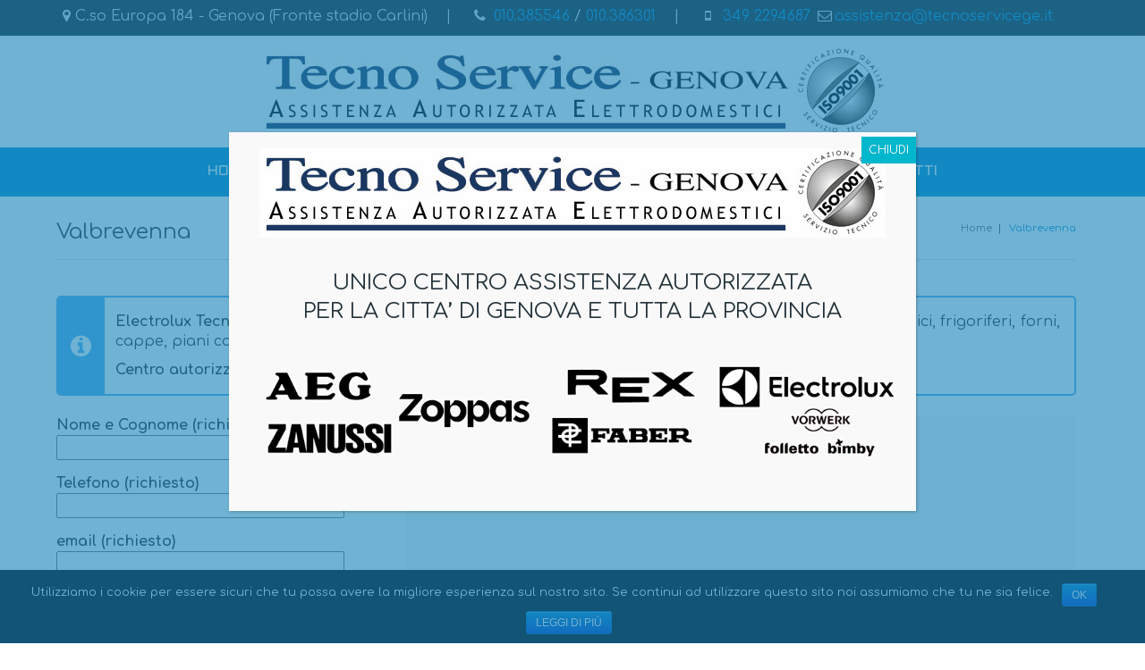

--- FILE ---
content_type: text/html; charset=UTF-8
request_url: https://www.electrolux-tecnoservice.it/riparazioni-elettrodomestici-valbrevenna/
body_size: 12674
content:
<!DOCTYPE html>
<html lang="it-IT">
    <head>
        <meta charset="UTF-8"/>
        <meta name='viewport' content='width=device-width, initial-scale=1.0, maximum-scale=1.0, minimum-scale=1.0, user-scalable=0'>
        <title>Riparazioni elettrodomestici Valbrevenna | Riparazione Elettrodomestici Genova</title>
        <link rel="profile" href="http://gmpg.org/xfn/11"/>
        <link rel="pingback" href="https://www.electrolux-tecnoservice.it/source_/xmlrpc.php"/>
                        
<!-- All in One SEO Pack 2.3.14.2 by Michael Torbert of Semper Fi Web Design[226,282] -->
<meta name="description"  content="Tecno Service assistenza e riparazioni elettrodomestici Valbrevenna. REX, Electrolux, AEG, Zoppas, Zanussi, Faber, Vorwerk folletto e bimby." />

<meta name="keywords"  content="lavatrici,lavastoviglie,frigoriferi,forno elettrico,forno gas,piani cottura,valbrevenna" />

<link rel="canonical" href="https://www.electrolux-tecnoservice.it/riparazioni-elettrodomestici-valbrevenna/" />
<!-- /all in one seo pack -->
<link rel='dns-prefetch' href='//fonts.googleapis.com' />
<link rel='dns-prefetch' href='//s.w.org' />
<link rel="alternate" type="application/rss+xml" title="Riparazione Elettrodomestici Genova &raquo; Feed" href="https://www.electrolux-tecnoservice.it/feed/" />
<link rel="alternate" type="application/rss+xml" title="Riparazione Elettrodomestici Genova &raquo; Feed dei commenti" href="https://www.electrolux-tecnoservice.it/comments/feed/" />
		<script type="text/javascript">
			window._wpemojiSettings = {"baseUrl":"https:\/\/s.w.org\/images\/core\/emoji\/2.3\/72x72\/","ext":".png","svgUrl":"https:\/\/s.w.org\/images\/core\/emoji\/2.3\/svg\/","svgExt":".svg","source":{"concatemoji":"https:\/\/www.electrolux-tecnoservice.it\/source_\/wp-includes\/js\/wp-emoji-release.min.js?ver=4.8.27"}};
			!function(t,a,e){var r,i,n,o=a.createElement("canvas"),l=o.getContext&&o.getContext("2d");function c(t){var e=a.createElement("script");e.src=t,e.defer=e.type="text/javascript",a.getElementsByTagName("head")[0].appendChild(e)}for(n=Array("flag","emoji4"),e.supports={everything:!0,everythingExceptFlag:!0},i=0;i<n.length;i++)e.supports[n[i]]=function(t){var e,a=String.fromCharCode;if(!l||!l.fillText)return!1;switch(l.clearRect(0,0,o.width,o.height),l.textBaseline="top",l.font="600 32px Arial",t){case"flag":return(l.fillText(a(55356,56826,55356,56819),0,0),e=o.toDataURL(),l.clearRect(0,0,o.width,o.height),l.fillText(a(55356,56826,8203,55356,56819),0,0),e===o.toDataURL())?!1:(l.clearRect(0,0,o.width,o.height),l.fillText(a(55356,57332,56128,56423,56128,56418,56128,56421,56128,56430,56128,56423,56128,56447),0,0),e=o.toDataURL(),l.clearRect(0,0,o.width,o.height),l.fillText(a(55356,57332,8203,56128,56423,8203,56128,56418,8203,56128,56421,8203,56128,56430,8203,56128,56423,8203,56128,56447),0,0),e!==o.toDataURL());case"emoji4":return l.fillText(a(55358,56794,8205,9794,65039),0,0),e=o.toDataURL(),l.clearRect(0,0,o.width,o.height),l.fillText(a(55358,56794,8203,9794,65039),0,0),e!==o.toDataURL()}return!1}(n[i]),e.supports.everything=e.supports.everything&&e.supports[n[i]],"flag"!==n[i]&&(e.supports.everythingExceptFlag=e.supports.everythingExceptFlag&&e.supports[n[i]]);e.supports.everythingExceptFlag=e.supports.everythingExceptFlag&&!e.supports.flag,e.DOMReady=!1,e.readyCallback=function(){e.DOMReady=!0},e.supports.everything||(r=function(){e.readyCallback()},a.addEventListener?(a.addEventListener("DOMContentLoaded",r,!1),t.addEventListener("load",r,!1)):(t.attachEvent("onload",r),a.attachEvent("onreadystatechange",function(){"complete"===a.readyState&&e.readyCallback()})),(r=e.source||{}).concatemoji?c(r.concatemoji):r.wpemoji&&r.twemoji&&(c(r.twemoji),c(r.wpemoji)))}(window,document,window._wpemojiSettings);
		</script>
		<style type="text/css">
img.wp-smiley,
img.emoji {
	display: inline !important;
	border: none !important;
	box-shadow: none !important;
	height: 1em !important;
	width: 1em !important;
	margin: 0 .07em !important;
	vertical-align: -0.1em !important;
	background: none !important;
	padding: 0 !important;
}
</style>
<link rel='stylesheet' id='contact-form-7-css'  href='https://www.electrolux-tecnoservice.it/source_/wp-content/plugins/contact-form-7/includes/css/styles.css?ver=4.8.1' type='text/css' media='all' />
<link rel='stylesheet' id='cf7cf-style-css'  href='https://www.electrolux-tecnoservice.it/source_/wp-content/plugins/cf7-conditional-fields/style.css?ver=1.3.4' type='text/css' media='all' />
<link rel='stylesheet' id='cookie-notice-front-css'  href='https://www.electrolux-tecnoservice.it/source_/wp-content/plugins/cookie-notice/css/front.css?ver=4.8.27' type='text/css' media='all' />
<link rel='stylesheet' id='rs-plugin-settings-css'  href='https://www.electrolux-tecnoservice.it/source_/wp-content/plugins/revslider/public/assets/css/settings.css?ver=5.4.3' type='text/css' media='all' />
<style id='rs-plugin-settings-inline-css' type='text/css'>
#rs-demo-id {}
</style>
<link rel='stylesheet' id='op_css-css'  href='https://www.electrolux-tecnoservice.it/source_/wp-content/plugins/wp-opening-hours/dist/styles/main.css?ver=4.8.27' type='text/css' media='all' />
<link rel='stylesheet' id='twitter-bootstrap-css'  href='https://www.electrolux-tecnoservice.it/source_/wp-content/themes/marine/css/bootstrap.min.css' type='text/css' media='all' />
<link rel='stylesheet' id='fontello-css'  href='https://www.electrolux-tecnoservice.it/source_/wp-content/themes/marine/css/fontello.css' type='text/css' media='all' />
<link rel='stylesheet' id='prettyphoto-css-css'  href='https://www.electrolux-tecnoservice.it/source_/wp-content/themes/marine/js/prettyphoto/css/prettyPhoto.css' type='text/css' media='all' />
<link rel='stylesheet' id='animation-css'  href='https://www.electrolux-tecnoservice.it/source_/wp-content/themes/marine/css/animation.css' type='text/css' media='all' />
<link rel='stylesheet' id='flexSlider-css'  href='https://www.electrolux-tecnoservice.it/source_/wp-content/themes/marine/css/flexslider.css' type='text/css' media='all' />
<link rel='stylesheet' id='perfectscrollbar-css'  href='https://www.electrolux-tecnoservice.it/source_/wp-content/themes/marine/css/perfect-scrollbar-0.4.10.min.css' type='text/css' media='all' />
<link rel='stylesheet' id='nouislider-css'  href='https://www.electrolux-tecnoservice.it/source_/wp-content/themes/marine/css/jquery.nouislider.css' type='text/css' media='all' />
<link rel='stylesheet' id='jquery-validity-css'  href='https://www.electrolux-tecnoservice.it/source_/wp-content/themes/marine/css/jquery.validity.css' type='text/css' media='all' />
<link rel='stylesheet' id='jquery-ui-css'  href='https://www.electrolux-tecnoservice.it/source_/wp-content/themes/marine/css/jquery-ui.min.css' type='text/css' media='all' />
<link rel='stylesheet' id='style-css'  href='https://www.electrolux-tecnoservice.it/source_/wp-content/themes/marine/css/style.css' type='text/css' media='all' />
<link rel='stylesheet' id='google-fonts-css'  href='https://fonts.googleapis.com/css?family=Open+Sans:300italic,400italic,600italic,700italic,800italic,400,300,600,700,800' type='text/css' media='all' />
<link rel='stylesheet' id='custom-style-css'  href='https://www.electrolux-tecnoservice.it/source_/wp-content/themes/marine/style.css?ver=4.8.27' type='text/css' media='all' />
<link rel='stylesheet' id='js_composer_front-css'  href='https://www.electrolux-tecnoservice.it/source_/wp-content/plugins/js_composer/assets/css/js_composer.min.css?ver=5.1.1' type='text/css' media='all' />
<link rel='stylesheet' id='animate-css-css'  href='https://www.electrolux-tecnoservice.it/source_/wp-content/plugins/js_composer/assets/lib/bower/animate-css/animate.min.css?ver=5.1.1' type='text/css' media='all' />
<link rel='stylesheet' id='popup-maker-site-css'  href='//www.electrolux-tecnoservice.it/source_/wp-content/uploads/pum/pum-site-styles.css?generated=1533023310&#038;ver=1.7.29' type='text/css' media='all' />
<script type='text/javascript' src='https://www.electrolux-tecnoservice.it/source_/wp-includes/js/jquery/jquery.js?ver=1.12.4'></script>
<script type='text/javascript' src='https://www.electrolux-tecnoservice.it/source_/wp-includes/js/jquery/jquery-migrate.min.js?ver=1.4.1'></script>
<script type='text/javascript' src='https://www.electrolux-tecnoservice.it/source_/wp-content/plugins/revslider/public/assets/js/jquery.themepunch.tools.min.js?ver=5.4.3'></script>
<script type='text/javascript' src='https://www.electrolux-tecnoservice.it/source_/wp-content/plugins/revslider/public/assets/js/jquery.themepunch.revolution.min.js?ver=5.4.3'></script>
<link rel='https://api.w.org/' href='https://www.electrolux-tecnoservice.it/wp-json/' />
<link rel="EditURI" type="application/rsd+xml" title="RSD" href="https://www.electrolux-tecnoservice.it/source_/xmlrpc.php?rsd" />
<link rel="wlwmanifest" type="application/wlwmanifest+xml" href="https://www.electrolux-tecnoservice.it/source_/wp-includes/wlwmanifest.xml" /> 
<meta name="generator" content="WordPress 4.8.27" />
<link rel='shortlink' href='https://www.electrolux-tecnoservice.it/?p=447' />
<link rel="alternate" type="application/json+oembed" href="https://www.electrolux-tecnoservice.it/wp-json/oembed/1.0/embed?url=https%3A%2F%2Fwww.electrolux-tecnoservice.it%2Friparazioni-elettrodomestici-valbrevenna%2F" />
<link rel="alternate" type="text/xml+oembed" href="https://www.electrolux-tecnoservice.it/wp-json/oembed/1.0/embed?url=https%3A%2F%2Fwww.electrolux-tecnoservice.it%2Friparazioni-elettrodomestici-valbrevenna%2F&#038;format=xml" />
<!--[if lt IE 9]><script>document.createElement("header"); document.createElement("nav"); document.createElement("section"); document.createElement("article"); document.createElement("aside"); document.createElement("footer"); document.createElement("hgroup");</script><![endif]--><!--[if lt IE 9]><script src="https://www.electrolux-tecnoservice.it/source_/wp-content/themes/marine/js/html5.js"></script><![endif]--><!--[if lt IE 7]><script src="https://www.electrolux-tecnoservice.it/source_/wp-content/themes/marine/js/icomoon.js"></script><![endif]--><!--[if lt IE 9]><link href="https://www.electrolux-tecnoservice.it/source_/wp-content/themes/marine/css/ie.css" rel="stylesheet"><![endif]-->
<!--[if lt IE 9]>
<script src="https://www.electrolux-tecnoservice.it/source_/wp-content/themes/marine/js/jquery.placeholder.js"></script>
<script src="https://www.electrolux-tecnoservice.it/source_/wp-content/themes/marine/js/script_ie.js"></script>
<![endif]-->
<!-- Preventing FOUC -->
<style>
.no-fouc{ display:none; }
</style>

<script>

// Prevent FOUC(flash of unstyled content)
jQuery("html").addClass("no-fouc");

jQuery(document).ready(function($) {

	$("html").show();

	setFullWidthFirst();

	// Set Full Width on Resize & Load
	$(window).bind("load", function(){

		setFullWidthFirst();
        setTimeout(function(){
            setFullWidthFirst();
        }, 500);

	});

	// Set Full Width Function
	function setFullWidthFirst(){
		
		if(!$("body").hasClass("b960") && !$("body").hasClass("b1170")){
			$(".full-width").each(function(){
				
				var element = $(this);

				// Reset Styles
				element.css("margin-left", "");
                element.css("padding-left", "0!important");
				element.css("width", "");	

				var element_x = element.offset().left;

				// Set New Styles
				element.css("margin-left", -element_x+"px");
				element.css("width", $(window).width()+"px");	
                element.css("padding-left", "");

			});
		}

	}

}); 


var mobilenav_screen_size = 767;

</script>    <script type="text/javascript">
        var ajaxurl = 'https://www.electrolux-tecnoservice.it/source_/wp-admin/admin-ajax.php';
    </script>
            <link href="https://fonts.googleapis.com/css?family=Lato:400,800,300,700" rel="stylesheet" type="text/css">
                    <link href="https://fonts.googleapis.com/css?family=Comfortaa:400,800,300,700" rel="stylesheet" type="text/css">
                    <link href="https://fonts.googleapis.com/css?family=Aldrich:400,800,300,700" rel="stylesheet" type="text/css">
                <style type="text/css">
            				body {
					font-family: 'Comfortaa';
				}
            
            				body,
				p {
					font-size: 16px;
				}
            
            
            
            				#main-nav>li>a, 
				#header div.menu>ul>li>a,
				#main-nav li ul li a, 
				#main-nav .mega-menu li span, 
				#main-nav .mega-menu-footer span, 
				#side-nav-menu>li>a, 
				#side-nav li ul li>a, 
				#side-nav .mega-menu li span, 
				#side-nav .mega-menu-footer span {
					font-family: 'Aldrich';
				}
            
            				#main-nav>li>a, 
				#header div.menu>ul>li>a {
					font-size: 16px;
				}
            
            
            
            
            
            
            
            
            
            img.logo {
				 
				 
				            }

                                </style>
        <style type="text/css" id="dynamic-styles">
                
    
    
        /* main_body_text_color */
		body {
			color: #2b2b2b		;
		}
	
    		/* header_background_color */
		#main-header, 
		#lower-header {
			background-color: #ffffff;
		}
	
    
    		
	
        
    
    
    
    
    
                </style>
                <style type="text/css">
            #header.style4 #main-header{background:#ffffff;}
#header.style3 #lower-header, #header.style4 #lower-header{background:#0090D1;}
p{text-align:justify;}
#main-nav-button span{background:#000;}        </style>

    		
	<style>.portfolio-heading,.page-heading{background-color:}.portfolio-heading h1 span,.page-heading h1{color:!important} #main-content p{color:#2b2b2b}        </style>
    <meta name="generator" content="Powered by Visual Composer - drag and drop page builder for WordPress."/>
<!--[if lte IE 9]><link rel="stylesheet" type="text/css" href="https://www.electrolux-tecnoservice.it/source_/wp-content/plugins/js_composer/assets/css/vc_lte_ie9.min.css" media="screen"><![endif]--><link rel="stylesheet" href="https://www.electrolux-tecnoservice.it/source_/wp-content/themes/marine/css/mobilenav.css" media="screen and (max-width: 767px)"><meta name="generator" content="Powered by Slider Revolution 5.4.3 - responsive, Mobile-Friendly Slider Plugin for WordPress with comfortable drag and drop interface." />
<link rel="icon" href="https://www.electrolux-tecnoservice.it/source_/wp-content/uploads/cropped-favicon-32x32.jpg" sizes="32x32" />
<link rel="icon" href="https://www.electrolux-tecnoservice.it/source_/wp-content/uploads/cropped-favicon-192x192.jpg" sizes="192x192" />
<link rel="apple-touch-icon-precomposed" href="https://www.electrolux-tecnoservice.it/source_/wp-content/uploads/cropped-favicon-180x180.jpg" />
<meta name="msapplication-TileImage" content="https://www.electrolux-tecnoservice.it/source_/wp-content/uploads/cropped-favicon-270x270.jpg" />
<script type="text/javascript">function setREVStartSize(e){
				try{ var i=jQuery(window).width(),t=9999,r=0,n=0,l=0,f=0,s=0,h=0;					
					if(e.responsiveLevels&&(jQuery.each(e.responsiveLevels,function(e,f){f>i&&(t=r=f,l=e),i>f&&f>r&&(r=f,n=e)}),t>r&&(l=n)),f=e.gridheight[l]||e.gridheight[0]||e.gridheight,s=e.gridwidth[l]||e.gridwidth[0]||e.gridwidth,h=i/s,h=h>1?1:h,f=Math.round(h*f),"fullscreen"==e.sliderLayout){var u=(e.c.width(),jQuery(window).height());if(void 0!=e.fullScreenOffsetContainer){var c=e.fullScreenOffsetContainer.split(",");if (c) jQuery.each(c,function(e,i){u=jQuery(i).length>0?u-jQuery(i).outerHeight(!0):u}),e.fullScreenOffset.split("%").length>1&&void 0!=e.fullScreenOffset&&e.fullScreenOffset.length>0?u-=jQuery(window).height()*parseInt(e.fullScreenOffset,0)/100:void 0!=e.fullScreenOffset&&e.fullScreenOffset.length>0&&(u-=parseInt(e.fullScreenOffset,0))}f=u}else void 0!=e.minHeight&&f<e.minHeight&&(f=e.minHeight);e.c.closest(".rev_slider_wrapper").css({height:f})					
				}catch(d){console.log("Failure at Presize of Slider:"+d)}
			};</script>
<noscript><style type="text/css"> .wpb_animate_when_almost_visible { opacity: 1; }</style></noscript>		
    </head>
<body class="page-template-default page page-id-447 w1170 headerstyle3 preheader-on wpb-js-composer js-comp-ver-5.1.1 vc_responsive">

	
<!-- Marine Conten Wrapper -->
<div id="marine-content-wrapper">


<!-- Header -->
<header id="header" class="style4">

    

        <div id="upper-header">

            <div class="container">

                <div class="row">

                    <div class="col-lg-12 col-md-12 col-sm-12">

                                                        <div class="item left hidden-separator">
                                    <i class="fa fa-map-marker"></i> C.so Europa 184 - Genova (Fronte stadio Carlini)                                </div>

                                
                                                            <div class="item left ">
                                    <i class="icons icon-phone"></i> <a href="tel:+39010385546">010.385546</a> / <a href="tel:+39010386301">010.386301</a>                                </div>

                                
                                                            <div class="item left ">
                                    <i class="icons icon-mobile"></i> <a href="tel:+393492294687">349 2294687</a> <i class="icons icon-mail"></i><a href="mailto:assistenza@tecnoservicege.it">assistenza@tecnoservicege.it</a>                                </div>

                                
                            
                    </div>

                </div>

            </div>

        </div>

        <!-- Main Header -->
    <div id="main-header">

        <div class="container">

            <div class="row">

                <!-- Logo -->
                <div class="col-lg-12 col-md-12 col-sm-12 logo">

                    	<a href='https://www.electrolux-tecnoservice.it/' title="Riparazione Elettrodomestici Genova" rel="home"><img class="logo" src="https://www.electrolux-tecnoservice.it/source_/wp-content/uploads/logo_tecnoservice_genova.jpg" alt="Riparazione Elettrodomestici Genova"></a>
						
                    <div id="main-nav-button">
                        <span></span>
                        <span></span>
                        <span></span>
                    </div>

                </div>

            </div>

        </div>

    </div>
    <!-- /Main Header -->



    <!-- Lower Header -->
    <div id="lower-header">

        <div class="container">

            <div class="row">

                <div class="col-lg-12 col-md-12 col-sm-12">


                    <!-- Main Navigation -->
                    <ul id="main-nav" class="menu"><li id="menu-item-16" class="menu-item menu-item-type-post_type menu-item-object-page menu-item-home menu-item-16"><a href="https://www.electrolux-tecnoservice.it/">Home</a></li>
<li id="menu-item-34" class="menu-item menu-item-type-post_type menu-item-object-page menu-item-34"><a href="https://www.electrolux-tecnoservice.it/riparazione-assistenza-elettrodomestici-genova/">Chi siamo</a></li>
<li id="menu-item-33" class="menu-item menu-item-type-post_type menu-item-object-page menu-item-has-children menu-item-33"><a href="https://www.electrolux-tecnoservice.it/riparazione-elettrodomestici-genova/">Servizi</a>
<ul class="sub-menu">
	<li id="menu-item-85" class="menu-item menu-item-type-post_type menu-item-object-page menu-item-has-children menu-item-85"><a href="https://www.electrolux-tecnoservice.it/riparazione-frigoriferi-congelatori-genova/">Assistenza Freddo</a>
	<ul class="sub-menu">
		<li id="menu-item-521" class="menu-item menu-item-type-post_type menu-item-object-page menu-item-521"><a href="https://www.electrolux-tecnoservice.it/riparazioni-assistenza-frigoriferi-genova/">Frigoriferi</a>		<li id="menu-item-93" class="menu-item menu-item-type-post_type menu-item-object-page menu-item-93"><a href="https://www.electrolux-tecnoservice.it/riparazione-congelatori-genova/">Congelatori</a>		<li id="menu-item-94" class="menu-item menu-item-type-post_type menu-item-object-page menu-item-94"><a href="https://www.electrolux-tecnoservice.it/riparazione-erogatori-depuratori-acqua-ghiaccio-frigorifero-genova/">Erogatori depuratori acqua e ghiaccio</a>	</ul>
	<li id="menu-item-86" class="menu-item menu-item-type-post_type menu-item-object-page menu-item-has-children menu-item-86"><a href="https://www.electrolux-tecnoservice.it/riparazioni-assistenza-elettrodomestici-lavaggio-genova/">Assistenza lavaggio</a>
	<ul class="sub-menu">
		<li id="menu-item-99" class="menu-item menu-item-type-post_type menu-item-object-page menu-item-99"><a href="https://www.electrolux-tecnoservice.it/riparazioni-lavatrici-genova/">Lavatrici</a>		<li id="menu-item-98" class="menu-item menu-item-type-post_type menu-item-object-page menu-item-98"><a href="https://www.electrolux-tecnoservice.it/riparazioni-lavastoviglie-genova/">Lavastoviglie</a>		<li id="menu-item-97" class="menu-item menu-item-type-post_type menu-item-object-page menu-item-97"><a href="https://www.electrolux-tecnoservice.it/riparazioni-lavasciuga-genova/">Lavasciuga</a>		<li id="menu-item-90" class="menu-item menu-item-type-post_type menu-item-object-page menu-item-90"><a href="https://www.electrolux-tecnoservice.it/riparazioni-assistenza-asciugabiancheria/">Asciugabiancheria</a>	</ul>
	<li id="menu-item-84" class="menu-item menu-item-type-post_type menu-item-object-page menu-item-has-children menu-item-84"><a href="https://www.electrolux-tecnoservice.it/riparazioni-assistenza-elettrodomestici-cottura-genova/">Assistenza cottura</a>
	<ul class="sub-menu">
		<li id="menu-item-101" class="menu-item menu-item-type-post_type menu-item-object-page menu-item-101"><a href="https://www.electrolux-tecnoservice.it/riparazioni-piano-cottura-genova/">Piano cottura</a>		<li id="menu-item-95" class="menu-item menu-item-type-post_type menu-item-object-page menu-item-95"><a href="https://www.electrolux-tecnoservice.it/riparazione-forni-elettrici-genova/">Forno</a>		<li id="menu-item-92" class="menu-item menu-item-type-post_type menu-item-object-page menu-item-92"><a href="https://www.electrolux-tecnoservice.it/riparazione-cappa-cucina-genova/">Cappe</a>	</ul>
	<li id="menu-item-87" class="menu-item menu-item-type-post_type menu-item-object-page menu-item-has-children menu-item-87"><a href="https://www.electrolux-tecnoservice.it/riparazione-piccoli-elettrodomestici-genova/">Assistenza piccoli elettrodomestici</a>
	<ul class="sub-menu">
		<li id="menu-item-91" class="menu-item menu-item-type-post_type menu-item-object-page menu-item-91"><a href="https://www.electrolux-tecnoservice.it/riparazione-folletto-vorwerk-genova/">Aspirapolvere</a>		<li id="menu-item-100" class="menu-item menu-item-type-post_type menu-item-object-page menu-item-100"><a href="https://www.electrolux-tecnoservice.it/riparazioni-macchina-caffe-genova/">Macchina da caffè</a>		<li id="menu-item-102" class="menu-item menu-item-type-post_type menu-item-object-page menu-item-102"><a href="https://www.electrolux-tecnoservice.it/riparazioni-robot-cucina-genova/">Robot cucina</a>		<li id="menu-item-89" class="menu-item menu-item-type-post_type menu-item-object-page menu-item-89"><a href="https://www.electrolux-tecnoservice.it/riparazioni-accessori-cucina-genova/">Altro</a>	</ul>
	<li id="menu-item-88" class="menu-item menu-item-type-post_type menu-item-object-page menu-item-88"><a href="https://www.electrolux-tecnoservice.it/sostituzione-elettrodomestici-genova/">Sostituzione fine vita elettrodomestici</a></ul>
</li>
<li id="menu-item-32" class="menu-item menu-item-type-post_type menu-item-object-page menu-item-32"><a href="https://www.electrolux-tecnoservice.it/riparazione-elettrodomestici-marchi/">Marchi</a></li>
<li id="menu-item-31" class="menu-item menu-item-type-post_type menu-item-object-page menu-item-31"><a href="https://www.electrolux-tecnoservice.it/riparazioni-assistenza-elettrodomestici-genova/">Area di competenza</a></li>
<li id="menu-item-30" class="menu-item menu-item-type-post_type menu-item-object-page menu-item-30"><a href="https://www.electrolux-tecnoservice.it/dove-siamo-contatti-orario/">Dove siamo e Contatti</a></li>
</ul>                    <!-- /Main Navigation -->

                </div>

            </div>

        </div>

    </div>
    <!-- /Lower Header -->



</header>
<!-- /Header -->


<!-- Marine Content Inner -->
<div id="marine-content-inner">



    <!-- Main Content -->
    <section id="main-content">
        <!-- Container -->
        <div class="container">
						<div class="page-heading style3 wrapper border-bottom  " >
				<div class="row">
											<div class="col-lg-6 col-md-6 col-sm-6">
							<h1>Valbrevenna</h1>
						</div>
																	<div class="col-lg-6 col-md-6 col-sm-6">
							<p class="breadcrumbs" xmlns:v="http://rdf.data-vocabulary.org/#"><span typeof="v:Breadcrumb"><a rel="v:url" property="v:title" href="https://www.electrolux-tecnoservice.it/">Home</a></span><span class="delimiter">|</span> <span class="current">Valbrevenna</span></p>						</div>
									</div>
			</div>
			    <div class="row">
        <section class="col-lg-12 col-md-12 col-sm-12 small-padding">
                            				                    <div class="vc_row wpb_row vc_row-fluid"><div class="wpb_column vc_column_container vc_col-sm-12"><div class="vc_column-inner "><div class="wpb_wrapper"><div class="vc_message_box vc_message_box-solid-icon vc_message_box-rounded vc_color-info" >
	<div class="vc_message_box-icon"><i class="fa fa-info-circle"></i>
	</div><p><strong>Electrolux Tecno Service</strong> è leader nell&#8217;assistenza e riparazione di elettrodomestici come lavastoviglie, lavatrici, frigoriferi, forni, cappe, piani cottura, aspirapolvere per l&#8217;area di Valbrevenna.</p>
<p><strong>Centro autorizzato Electrolux e Vorwerk Folletto e Bimby</strong></p>
</div>
<div class="vc_row wpb_row vc_inner vc_row-fluid"><div class="wpb_column vc_column_container vc_col-sm-4"><div class="vc_column-inner "><div class="wpb_wrapper"><div role="form" class="wpcf7" id="wpcf7-f219-p447-o1" lang="it-IT" dir="ltr">
<div class="screen-reader-response"></div>
<form action="/riparazioni-elettrodomestici-valbrevenna/#wpcf7-f219-p447-o1" method="post" class="wpcf7-form" novalidate="novalidate">
<div style="display: none;">
<input type="hidden" name="_wpcf7" value="219" />
<input type="hidden" name="_wpcf7_version" value="4.8.1" />
<input type="hidden" name="_wpcf7_locale" value="it_IT" />
<input type="hidden" name="_wpcf7_unit_tag" value="wpcf7-f219-p447-o1" />
<input type="hidden" name="_wpcf7_container_post" value="447" />
<input type="hidden" name="_wpcf7_nonce" value="651606a5a3" />
<input type="hidden" name="_wpcf7cf_hidden_group_fields" value="" />
<input type="hidden" name="_wpcf7cf_hidden_groups" value="" />
<input type="hidden" name="_wpcf7cf_visible_groups" value="" />
<input type="hidden" name="_wpcf7cf_options" value="{&quot;form_id&quot;:219,&quot;conditions&quot;:[{&quot;if_field&quot;:&quot;checkbox-815&quot;,&quot;operator&quot;:&quot;equals&quot;,&quot;if_value&quot;:&quot;Ho bisogno di assistenza o riparazioni su un modello&quot;,&quot;then_field&quot;:&quot;elettrodomestico&quot;}],&quot;settings&quot;:false}" />
</div>
<p><label> Nome e Cognome (richiesto)<br />
    <span class="wpcf7-form-control-wrap nome"><input type="text" name="nome" value="" size="30" class="wpcf7-form-control wpcf7-text wpcf7-validates-as-required" aria-required="true" aria-invalid="false" /></span> </label></p>
<p><label> Telefono (richiesto)<br />
    <span class="wpcf7-form-control-wrap telefono"><input type="tel" name="telefono" value="" size="30" class="wpcf7-form-control wpcf7-text wpcf7-tel wpcf7-validates-as-required wpcf7-validates-as-tel" aria-required="true" aria-invalid="false" /></span> </label></p>
<p><label> email (richiesto)<br />
    <span class="wpcf7-form-control-wrap email"><input type="email" name="email" value="" size="30" class="wpcf7-form-control wpcf7-text wpcf7-email wpcf7-validates-as-required wpcf7-validates-as-email" aria-required="true" aria-invalid="false" /></span> </label></p>
<p><span class="wpcf7-form-control-wrap checkbox-815"><span class="wpcf7-form-control wpcf7-checkbox"><span class="wpcf7-list-item first last"><input type="checkbox" name="checkbox-815[]" value="Ho bisogno di assistenza o riparazioni su un modello" /><span class="wpcf7-list-item-label">Ho bisogno di assistenza o riparazioni su un modello</span></span></span></span></p>
<div id="elettrodomestico" data-class="wpcf7cf_group">
<p><label>Tipo elettrodomestico:</p>
<p><span class="wpcf7-form-control-wrap elettrodomestico"><select name="elettrodomestico[]" class="wpcf7-form-control wpcf7-select wpcf7-validates-as-required" aria-required="true" aria-invalid="false" size="16" multiple="multiple"><option value="">---</option><option value="Accessori cucina">Accessori cucina</option><option value="Asciugabiancheria">Asciugabiancheria</option><option value="Aspirapolvere">Aspirapolvere</option><option value="Cappe">Cappe</option><option value="Congelatori">Congelatori</option><option value="Depuratori acqua">Depuratori acqua</option><option value="Forno">Forno</option><option value="Frigoriferi">Frigoriferi</option><option value="Lavasciuga">Lavasciuga</option><option value="Lavastoviglie">Lavastoviglie</option><option value="Lavatrici">Lavatrici</option><option value="Macchina da caffè">Macchina da caffè</option><option value="Piano cottura">Piano cottura</option><option value="Robot cucina">Robot cucina</option><option value="Altro">Altro</option></select></span></label></p>
<p style="color:green;">Ti preghiamo di indicare qui sotto i dati che trovi sulla targhetta*:</p>
<p><label> Marca<br />
    <span class="wpcf7-form-control-wrap marca"><input type="text" name="marca" value="" size="30" class="wpcf7-form-control wpcf7-text wpcf7-validates-as-required" aria-required="true" aria-invalid="false" /></span> </label></p>
<p><label> Modello<br />
    <span class="wpcf7-form-control-wrap modello"><input type="text" name="modello" value="" size="30" class="wpcf7-form-control wpcf7-text wpcf7-validates-as-required" aria-required="true" aria-invalid="false" /></span> </label></p>
<p><label> PNC<br />
    <span class="wpcf7-form-control-wrap pnc"><input type="text" name="pnc" value="" size="30" class="wpcf7-form-control wpcf7-text wpcf7-validates-as-required" aria-required="true" aria-invalid="false" /></span> </label></p>
<div  class="vc_toggle vc_toggle_default vc_toggle_color_default  vc_toggle_size_md">
<div class="vc_toggle_title">
<h4 style="text-align: left;font-weight:400;font-style:normal" class="vc_custom_heading" >*Dove trovare la targhetta con i codici dell'elettrodomestico?</h4>
<p><i class="vc_toggle_icon"></i></div>
<div class="vc_toggle_content">
<p><img class="aligncenter size-full wp-image-222" src="https://www.electrolux-tecnoservice.it/source_/wp-content/uploads/trova-PNC-elettrodomestico.jpg" alt="" width="600" height="800" srcset="https://www.electrolux-tecnoservice.it/source_/wp-content/uploads/trova-PNC-elettrodomestico.jpg 600w, http://www.electrolux-tecnoservice.it/source_/wp-content/uploads/trova-PNC-elettrodomestico.jpg-202x300.jpg 202w" sizes="(max-width: 600px) 100vw, 600px" /></p>
<p><img class="alignleft size-full wp-image-223" src="https://www.electrolux-tecnoservice.it/source_/wp-content/uploads/modelNoExplanation1.gif" alt="" width="316" height="78" /></p>
<p>1. Numero del modello<br />
2. Product Number PNC<br />
3. Codice ELC<br />
4. Numero di serie</p>
</div>
</div>
</div>
<p><label> Il tuo messaggio<br />
    <span class="wpcf7-form-control-wrap your-message"><textarea name="your-message" cols="30" rows="10" class="wpcf7-form-control wpcf7-textarea" aria-invalid="false"></textarea></span> </label></p>
<p><label>
<div class="wpcf7-form-control-wrap"><div data-sitekey="6Lev9dIaAAAAABJBP67QVEVhacksoeJo5DNoemTy" class="wpcf7-form-control g-recaptcha wpcf7-recaptcha"></div>
<noscript>
	<div style="width: 302px; height: 422px;">
		<div style="width: 302px; height: 422px; position: relative;">
			<div style="width: 302px; height: 422px; position: absolute;">
				<iframe src="https://www.google.com/recaptcha/api/fallback?k=6Lev9dIaAAAAABJBP67QVEVhacksoeJo5DNoemTy" frameborder="0" scrolling="no" style="width: 302px; height:422px; border-style: none;">
				</iframe>
			</div>
			<div style="width: 300px; height: 60px; border-style: none; bottom: 12px; left: 25px; margin: 0px; padding: 0px; right: 25px; background: #f9f9f9; border: 1px solid #c1c1c1; border-radius: 3px;">
				<textarea id="g-recaptcha-response" name="g-recaptcha-response" class="g-recaptcha-response" style="width: 250px; height: 40px; border: 1px solid #c1c1c1; margin: 10px 25px; padding: 0px; resize: none;">
				</textarea>
			</div>
		</div>
	</div>
</noscript>
</div>
<p></label></p>
<p><input type="submit" value="Invia" class="wpcf7-form-control wpcf7-submit" /></p>
<input type='hidden' class='wpcf7-pum' value='{"closepopup":false,"closedelay":0,"openpopup":false,"openpopup_id":0}' /><div class="wpcf7-response-output wpcf7-display-none"></div></form></div></div></div></div><div class="wpb_column vc_column_container vc_col-sm-8"><div class="vc_column-inner "><div class="wpb_wrapper"><div class="wpb_gmaps_widget wpb_content_element" >
		<div class="wpb_wrapper">
		<div class="wpb_map_wraper">
			<iframe src="https://www.google.com/maps/embed?pb=!1m18!1m12!1m3!1d90973.87232143144!2d9.017494872660734!3d44.557465167946546!2m3!1f0!2f0!3f0!3m2!1i1024!2i768!4f13.1!3m3!1m2!1s0x12d3515b7a99c88b%3A0x405e67d473cd6a0!2s16010+Valbrevenna+GE!5e0!3m2!1sit!2sit!4v1501064123213" width="99%" height="450" frameborder="0" style="border:0" allowfullscreen></iframe>		</div>
	</div>
</div>

	<div  class="wpb_single_image wpb_content_element vc_align_left">
		
		<figure class="wpb_wrapper vc_figure">
			<div class="vc_single_image-wrapper   vc_box_border_grey"><img width="1000" height="163" src="https://www.electrolux-tecnoservice.it/source_/wp-content/uploads/loghi_marche.jpg" class="vc_single_image-img attachment-full" alt="" srcset="https://www.electrolux-tecnoservice.it/source_/wp-content/uploads/loghi_marche.jpg 1000w, https://www.electrolux-tecnoservice.it/source_/wp-content/uploads/loghi_marche-300x49.jpg 300w, https://www.electrolux-tecnoservice.it/source_/wp-content/uploads/loghi_marche-768x125.jpg 768w" sizes="(max-width: 1000px) 100vw, 1000px" /></div>
		</figure>
	</div>
</div></div></div></div></div></div></div></div>
					                				                    </section>
                    </div>
	<!-- Shop footer -->
	<section class="section normal-padding">
		<div class="row">
			<div class="col-lg-3 col-md-3 col-sm-6">
							</div>
			<div class="col-lg-3 col-md-3 col-sm-6">
							</div>
			<div class="col-lg-6 col-md-6 col-sm-12">
							</div>
		</div>
	</section>
	<!-- /Shop footer -->
</div>
<!-- /Container -->
</section>
<!-- /Main Content -->


</div>
<!-- /Marine Conten Inner -->




<!-- Footer -->
<footer id="footer" >
    
   
	<!-- Main Footer -->
			<div id="main-footer" class="smallest-padding">
			<div class="container">
				<div class="row">

					
<div class="col-lg-3 col-md-3 col-sm-3">
    <div id="text-3" class="widget widget_text"><h4>TECNO SERVICE S.N.C.</h4>			<div class="textwidget"><p><i class="fa fa-map-marker"></i> C.so Europa 184 &#8211; 16132 Genova (Fronte stadio Carlini)<br />
<i class="fa fa-phone"></i> <a href="tel:010385546">010.385546</a> / <a href="tel:010386301">010.386301</a><br />
<i class="fa fa-mobile"></i> <a href="tel:3492294687" target="_blank" rel="noopener">349 2294687</a><br />
<i class="icons icon-mail"></i> <a href="mailto:assistenza@tecnoservicege.it">assistenza@tecnoservicege.it</a></p>
</div>
		</div><div id="media_image-5" class="widget widget_media_image"><img width="300" height="111" src="https://www.electrolux-tecnoservice.it/source_/wp-content/uploads/electrolux-logo-300x111.jpg" class="image wp-image-37  attachment-medium size-medium" alt="" style="max-width: 100%; height: auto;" srcset="https://www.electrolux-tecnoservice.it/source_/wp-content/uploads/electrolux-logo-300x111.jpg 300w, https://www.electrolux-tecnoservice.it/source_/wp-content/uploads/electrolux-logo-768x283.jpg 768w, https://www.electrolux-tecnoservice.it/source_/wp-content/uploads/electrolux-logo.jpg 800w" sizes="(max-width: 300px) 100vw, 300px" /></div><div id="media_image-6" class="widget widget_media_image"><img width="300" height="111" src="https://www.electrolux-tecnoservice.it/source_/wp-content/uploads/assistenza-folletto-bimby-g-300x111.jpg" class="image wp-image-35  attachment-medium size-medium" alt="" style="max-width: 100%; height: auto;" srcset="https://www.electrolux-tecnoservice.it/source_/wp-content/uploads/assistenza-folletto-bimby-g-300x111.jpg 300w, https://www.electrolux-tecnoservice.it/source_/wp-content/uploads/assistenza-folletto-bimby-g-768x283.jpg 768w, https://www.electrolux-tecnoservice.it/source_/wp-content/uploads/assistenza-folletto-bimby-g.jpg 800w" sizes="(max-width: 300px) 100vw, 300px" /></div>
</div>
<div class="col-lg-3 col-md-3 col-sm-3">
    <div id="widget_op_overview-2" class="widget widget_widget_op_overview"><h4>Orario Negozio</h4>
<table class="op-table op-table-overview">
      <tr class="op-row op-row-description">
      <td class="op-cell op-cell-description" colspan="2">Orario continuato</td>
    </tr>
  
    <tr class="op-row op-row-day ">
    <th class="op-cell op-cell-heading" scope="row">lunedì</th>
    <td class="op-cell op-cell-periods"><span class="op-period-time ">8:00 - 18:00</span></td>
  </tr>
    <tr class="op-row op-row-day ">
    <th class="op-cell op-cell-heading" scope="row">martedì</th>
    <td class="op-cell op-cell-periods"><span class="op-period-time ">8:00 - 18:00</span></td>
  </tr>
    <tr class="op-row op-row-day ">
    <th class="op-cell op-cell-heading" scope="row">mercoledì</th>
    <td class="op-cell op-cell-periods"><span class="op-period-time ">8:00 - 18:00</span></td>
  </tr>
    <tr class="op-row op-row-day ">
    <th class="op-cell op-cell-heading" scope="row">giovedì</th>
    <td class="op-cell op-cell-periods"><span class="op-period-time ">8:00 - 18:00</span></td>
  </tr>
    <tr class="op-row op-row-day ">
    <th class="op-cell op-cell-heading" scope="row">venerdì</th>
    <td class="op-cell op-cell-periods"><span class="op-period-time ">8:00 - 18:00</span></td>
  </tr>
    <tr class="op-row op-row-day ">
    <th class="op-cell op-cell-heading" scope="row">sabato</th>
    <td class="op-cell op-cell-periods"><span class="op-closed">Chiuso</span></td>
  </tr>
    <tr class="op-row op-row-day ">
    <th class="op-cell op-cell-heading" scope="row">domenica</th>
    <td class="op-cell op-cell-periods"><span class="op-closed">Chiuso</span></td>
  </tr>
  </table>

</div>
</div>
<div class="col-lg-3 col-md-3 col-sm-3">
    <div id="widget_op_overview-3" class="widget widget_widget_op_overview"><h4>Interventi domicilio</h4>
<table class="op-table op-table-overview">
  
    <tr class="op-row op-row-day ">
    <th class="op-cell op-cell-heading" scope="row">lunedì</th>
    <td class="op-cell op-cell-periods"><span class="op-period-time ">8:00 - 12:00</span><span class="op-period-time ">14:00 - 18:00</span></td>
  </tr>
    <tr class="op-row op-row-day ">
    <th class="op-cell op-cell-heading" scope="row">martedì</th>
    <td class="op-cell op-cell-periods"><span class="op-period-time ">8:00 - 12:00</span><span class="op-period-time ">14:00 - 18:00</span></td>
  </tr>
    <tr class="op-row op-row-day ">
    <th class="op-cell op-cell-heading" scope="row">mercoledì</th>
    <td class="op-cell op-cell-periods"><span class="op-period-time ">8:00 - 12:00</span><span class="op-period-time ">14:00 - 18:00</span></td>
  </tr>
    <tr class="op-row op-row-day ">
    <th class="op-cell op-cell-heading" scope="row">giovedì</th>
    <td class="op-cell op-cell-periods"><span class="op-period-time ">8:00 - 12:00</span><span class="op-period-time ">14:00 - 18:00</span></td>
  </tr>
    <tr class="op-row op-row-day ">
    <th class="op-cell op-cell-heading" scope="row">venerdì</th>
    <td class="op-cell op-cell-periods"><span class="op-period-time ">8:00 - 12:00</span><span class="op-period-time ">14:00 - 18:00</span></td>
  </tr>
  </table>

</div>
</div>
<div class="col-lg-3 col-md-3 col-sm-3">
    <div id="media_image-3" class="widget widget_media_image"><img width="300" height="289" src="https://www.electrolux-tecnoservice.it/source_/wp-content/uploads/logo-iso-300x289.png" class="image wp-image-312  attachment-medium size-medium" alt="" style="max-width: 100%; height: auto;" srcset="https://www.electrolux-tecnoservice.it/source_/wp-content/uploads/logo-iso-300x289.png 300w, https://www.electrolux-tecnoservice.it/source_/wp-content/uploads/logo-iso.png 353w" sizes="(max-width: 300px) 100vw, 300px" /></div><div id="media_image-4" class="widget widget_media_image"><img width="300" height="49" src="https://www.electrolux-tecnoservice.it/source_/wp-content/uploads/marchi_slider-300x49.png" class="image wp-image-372  attachment-medium size-medium" alt="" style="max-width: 100%; height: auto;" srcset="https://www.electrolux-tecnoservice.it/source_/wp-content/uploads/marchi_slider-300x49.png 300w, https://www.electrolux-tecnoservice.it/source_/wp-content/uploads/marchi_slider-768x125.png 768w, https://www.electrolux-tecnoservice.it/source_/wp-content/uploads/marchi_slider.png 1000w" sizes="(max-width: 300px) 100vw, 300px" /></div>
</div>
				</div>
			</div>
		</div>
	
		<!-- /Main Footer -->
    
    <!-- Lower Footer -->
    <div id="lower-footer">
        <div class="container">
            <span class="copyright">TECNO SERVICE S.N.C. - Corso Europa 184 - GENOVA - TEL. 010 385546 - 010 386301 - P.I. 02946060106 | Web design by <b>LZED</b> </span>
        </div>
    </div>
    <!-- /Lower Footer -->
	
</footer>
<!-- /Footer -->


</div>
<!-- /Marine Conten Wrapper -->



<div id="back-to-top">
	<a href="#"></a>
</div>



<link rel='stylesheet' id='font-awesome-css'  href='https://www.electrolux-tecnoservice.it/source_/wp-content/plugins/js_composer/assets/lib/bower/font-awesome/css/font-awesome.min.css?ver=5.1.1' type='text/css' media='all' /><div class="media_for_js"></div>
<div id="pum-530" class="pum pum-overlay pum-theme-524 pum-theme-tema-predefinito popmake-overlay auto_open click_open" data-popmake="{&quot;id&quot;:530,&quot;slug&quot;:&quot;avviso&quot;,&quot;theme_id&quot;:524,&quot;cookies&quot;:[{&quot;event&quot;:&quot;on_popup_close&quot;,&quot;settings&quot;:{&quot;name&quot;:&quot;pum-530&quot;,&quot;time&quot;:&quot;6 minutes&quot;,&quot;session&quot;:true,&quot;path&quot;:true}}],&quot;triggers&quot;:[{&quot;type&quot;:&quot;auto_open&quot;,&quot;settings&quot;:{&quot;delay&quot;:500,&quot;cookie_name&quot;:[&quot;pum-530&quot;]}},{&quot;type&quot;:&quot;click_open&quot;,&quot;settings&quot;:{&quot;extra_selectors&quot;:&quot;&quot;,&quot;cookie_name&quot;:null}}],&quot;mobile_disabled&quot;:null,&quot;tablet_disabled&quot;:null,&quot;meta&quot;:{&quot;display&quot;:{&quot;stackable&quot;:false,&quot;overlay_disabled&quot;:false,&quot;scrollable_content&quot;:false,&quot;disable_reposition&quot;:false,&quot;size&quot;:&quot;medium&quot;,&quot;responsive_min_width&quot;:&quot;0%&quot;,&quot;responsive_min_width_unit&quot;:false,&quot;responsive_max_width&quot;:&quot;100%&quot;,&quot;responsive_max_width_unit&quot;:false,&quot;custom_width&quot;:&quot;640px&quot;,&quot;custom_width_unit&quot;:false,&quot;custom_height&quot;:&quot;380px&quot;,&quot;custom_height_unit&quot;:false,&quot;custom_height_auto&quot;:false,&quot;location&quot;:&quot;center&quot;,&quot;position_from_trigger&quot;:false,&quot;position_top&quot;:&quot;100&quot;,&quot;position_left&quot;:&quot;0&quot;,&quot;position_bottom&quot;:&quot;0&quot;,&quot;position_right&quot;:&quot;0&quot;,&quot;position_fixed&quot;:false,&quot;animation_type&quot;:&quot;fade&quot;,&quot;animation_speed&quot;:&quot;350&quot;,&quot;animation_origin&quot;:&quot;center top&quot;,&quot;overlay_zindex&quot;:false,&quot;zindex&quot;:&quot;1999999999&quot;},&quot;close&quot;:{&quot;text&quot;:&quot;&quot;,&quot;button_delay&quot;:&quot;0&quot;,&quot;overlay_click&quot;:false,&quot;esc_press&quot;:false,&quot;f4_press&quot;:false},&quot;click_open&quot;:[]}}" role="dialog" aria-hidden="true" >

	<div id="popmake-530" class="pum-container popmake theme-524 pum-responsive pum-responsive-medium responsive size-medium">

				

				

		

				<div class="pum-content popmake-content">
			<div class="vc_row wpb_row vc_row-fluid"><div class="wpb_column vc_column_container vc_col-sm-12"><div class="vc_column-inner "><div class="wpb_wrapper">
	<div  class="wpb_single_image wpb_content_element vc_align_center  wpb_animate_when_almost_visible wpb_zoomIn zoomIn">
		
		<figure class="wpb_wrapper vc_figure">
			<div class="vc_single_image-wrapper   vc_box_border_grey"><img width="700" height="100" src="https://www.electrolux-tecnoservice.it/source_/wp-content/uploads/logo_tecnoservice_genova.jpg" class="vc_single_image-img attachment-full" alt="" srcset="https://www.electrolux-tecnoservice.it/source_/wp-content/uploads/logo_tecnoservice_genova.jpg 700w, https://www.electrolux-tecnoservice.it/source_/wp-content/uploads/logo_tecnoservice_genova-300x43.jpg 300w" sizes="(max-width: 700px) 100vw, 700px" /></div>
		</figure>
	</div>

	<div class="wpb_text_column wpb_content_element " >
		<div class="wpb_wrapper">
			<h3 style="text-align: center;">UNICO CENTRO ASSISTENZA AUTORIZZATA<br />
PER LA CITTA&#8217; DI GENOVA E TUTTA LA PROVINCIA</h3>

		</div>
	</div>

	<div  class="wpb_single_image wpb_content_element vc_align_center  wpb_animate_when_almost_visible wpb_bounceInUp bounceInUp">
		
		<figure class="wpb_wrapper vc_figure">
			<div class="vc_single_image-wrapper   vc_box_border_grey"><img width="1000" height="163" src="https://www.electrolux-tecnoservice.it/source_/wp-content/uploads/marchi_slider.png" class="vc_single_image-img attachment-full" alt="" srcset="https://www.electrolux-tecnoservice.it/source_/wp-content/uploads/marchi_slider.png 1000w, https://www.electrolux-tecnoservice.it/source_/wp-content/uploads/marchi_slider-300x49.png 300w, https://www.electrolux-tecnoservice.it/source_/wp-content/uploads/marchi_slider-768x125.png 768w" sizes="(max-width: 1000px) 100vw, 1000px" /></div>
		</figure>
	</div>
</div></div></div></div>
</p>		</div>


				

				            <button type="button" class="pum-close popmake-close" aria-label="Chiudi">
			CHIUDI            </button>
		
	</div>

</div>
<script type="text/javascript">
var recaptchaWidgets = [];
var recaptchaCallback = function() {
	var forms = document.getElementsByTagName( 'form' );
	var pattern = /(^|\s)g-recaptcha(\s|$)/;

	for ( var i = 0; i < forms.length; i++ ) {
		var divs = forms[ i ].getElementsByTagName( 'div' );

		for ( var j = 0; j < divs.length; j++ ) {
			var sitekey = divs[ j ].getAttribute( 'data-sitekey' );

			if ( divs[ j ].className && divs[ j ].className.match( pattern ) && sitekey ) {
				var params = {
					'sitekey': sitekey,
					'type': divs[ j ].getAttribute( 'data-type' ),
					'size': divs[ j ].getAttribute( 'data-size' ),
					'theme': divs[ j ].getAttribute( 'data-theme' ),
					'badge': divs[ j ].getAttribute( 'data-badge' ),
					'tabindex': divs[ j ].getAttribute( 'data-tabindex' )
				};

				var callback = divs[ j ].getAttribute( 'data-callback' );

				if ( callback && 'function' == typeof window[ callback ] ) {
					params[ 'callback' ] = window[ callback ];
				}

				var expired_callback = divs[ j ].getAttribute( 'data-expired-callback' );

				if ( expired_callback && 'function' == typeof window[ expired_callback ] ) {
					params[ 'expired-callback' ] = window[ expired_callback ];
				}

				var widget_id = grecaptcha.render( divs[ j ], params );
				recaptchaWidgets.push( widget_id );
				break;
			}
		}
	}
}

document.addEventListener( 'wpcf7submit', function( event ) {
	switch ( event.detail.status ) {
		case 'spam':
		case 'mail_sent':
		case 'mail_failed':
			for ( var i = 0; i < recaptchaWidgets.length; i++ ) {
				grecaptcha.reset( recaptchaWidgets[ i ] );
			}
	}
}, false );
</script>
<link rel='stylesheet' id='font-awesome-css'  href='https://www.electrolux-tecnoservice.it/source_/wp-content/plugins/js_composer/assets/lib/bower/font-awesome/css/font-awesome.min.css?ver=5.1.1' type='text/css' media='all' />
<script type='text/javascript'>
/* <![CDATA[ */
var wpcf7 = {"apiSettings":{"root":"https:\/\/www.electrolux-tecnoservice.it\/wp-json\/contact-form-7\/v1","namespace":"contact-form-7\/v1"},"recaptcha":{"messages":{"empty":"Per favore dimostra che non sei un robot."}}};
/* ]]> */
</script>
<script type='text/javascript' src='https://www.electrolux-tecnoservice.it/source_/wp-content/plugins/contact-form-7/includes/js/scripts.js?ver=4.8.1'></script>
<script type='text/javascript'>
/* <![CDATA[ */
var cnArgs = {"ajaxurl":"https:\/\/www.electrolux-tecnoservice.it\/source_\/wp-admin\/admin-ajax.php","hideEffect":"fade","onScroll":"no","onScrollOffset":"100","cookieName":"cookie_notice_accepted","cookieValue":"TRUE","cookieTime":"2592000","cookiePath":"\/","cookieDomain":""};
/* ]]> */
</script>
<script type='text/javascript' src='https://www.electrolux-tecnoservice.it/source_/wp-content/plugins/cookie-notice/js/front.js?ver=1.2.38'></script>
<script type='text/javascript' src='https://www.electrolux-tecnoservice.it/source_/wp-content/themes/marine/js/bootstrap.min.js'></script>
<script type='text/javascript' src='https://www.electrolux-tecnoservice.it/source_/wp-content/themes/marine/js/jquery-ui.min.js'></script>
<script type='text/javascript' src='https://www.electrolux-tecnoservice.it/source_/wp-content/themes/marine/js/jquery.easing.1.3.js'></script>
<script type='text/javascript' src='https://www.electrolux-tecnoservice.it/source_/wp-content/themes/marine/js/jquery.mousewheel.min.js'></script>
<script type='text/javascript' src='https://www.electrolux-tecnoservice.it/source_/wp-content/themes/marine/js/SmoothScroll.min.js'></script>
<script type='text/javascript' src='https://www.electrolux-tecnoservice.it/source_/wp-content/themes/marine/js/wow.min.js'></script>
<script type='text/javascript'>
/* <![CDATA[ */
var ts_lang = {"loading_posts":"Loading Posts...","load_more":"Load more"};
/* ]]> */
</script>
<script type='text/javascript' src='https://www.electrolux-tecnoservice.it/source_/wp-content/themes/marine/js/script.js'></script>
<script type='text/javascript' src='https://www.electrolux-tecnoservice.it/source_/wp-content/plugins/js_composer/assets/js/dist/js_composer_front.min.js?ver=5.1.1'></script>
<script type='text/javascript' src='https://www.electrolux-tecnoservice.it/source_/wp-content/plugins/js_composer/assets/lib/waypoints/waypoints.min.js?ver=5.1.1'></script>
<script type='text/javascript' src='https://www.electrolux-tecnoservice.it/source_/wp-includes/js/jquery/ui/core.min.js?ver=1.11.4'></script>
<script type='text/javascript' src='https://www.electrolux-tecnoservice.it/source_/wp-includes/js/jquery/ui/position.min.js?ver=1.11.4'></script>
<script type='text/javascript'>
/* <![CDATA[ */
var pum_vars = {"version":"1.7.29","ajaxurl":"https:\/\/www.electrolux-tecnoservice.it\/source_\/wp-admin\/admin-ajax.php","restapi":"https:\/\/www.electrolux-tecnoservice.it\/wp-json\/pum\/v1","rest_nonce":null,"default_theme":"524","debug_mode":"","disable_tracking":"","home_url":"\/","message_position":"top","core_sub_forms_enabled":"1","popups":[]};
var ajaxurl = "https:\/\/www.electrolux-tecnoservice.it\/source_\/wp-admin\/admin-ajax.php";
var pum_debug_vars = {"debug_mode_enabled":"Popup Maker: Debug Mode Enabled","debug_started_at":"Debug started at:","debug_more_info":"For more information on how to use this information visit https:\/\/docs.wppopupmaker.com\/?utm_medium=js-debug-info&utm_campaign=ContextualHelp&utm_source=browser-console&utm_content=more-info","global_info":"Global Information","localized_vars":"Localized variables","popups_initializing":"Popups Initializing","popups_initialized":"Popups Initialized","single_popup_label":"Popup: #","theme_id":"Theme ID: ","label_method_call":"Method Call:","label_method_args":"Method Arguments:","label_popup_settings":"Impostazioni","label_triggers":"Inneschi","label_cookies":"Cookies","label_delay":"Delay:","label_conditions":"Condizioni","label_cookie":"Cookie:","label_settings":"Settings:","label_selector":"Selector:","label_mobile_disabled":"Mobile Disabled:","label_tablet_disabled":"Tablet Disabled:","label_event":"Event: %s","triggers":{"click_open":"Apri con clic","auto_open":"Time Delay \/ Auto Open"},"cookies":{"on_popup_close":"Quando si chuide un popup","on_popup_open":"All'apertura del Popup","pum_sub_form_success":"Subscription Form: Successful","pum_sub_form_already_subscribed":"Subscription Form: Already Subscribed","manual":"JavaScript manuale","cf7_form_success":"Invio con successo di Contact Form 7"}};
var pum_sub_vars = {"ajaxurl":"https:\/\/www.electrolux-tecnoservice.it\/source_\/wp-admin\/admin-ajax.php","message_position":"top"};
var pum_popups = {"pum-530":{"disable_form_reopen":false,"disable_on_mobile":false,"disable_on_tablet":false,"custom_height_auto":false,"scrollable_content":false,"position_from_trigger":false,"position_fixed":false,"overlay_disabled":false,"stackable":false,"disable_reposition":false,"close_on_overlay_click":false,"close_on_esc_press":false,"close_on_f4_press":false,"triggers":[{"type":"auto_open","settings":{"delay":500,"cookie_name":["pum-530"]}}],"cookies":[{"event":"on_popup_close","settings":{"name":"pum-530","time":"6 minutes","session":true,"path":true}}],"theme_id":"524","size":"medium","responsive_min_width":"0%","responsive_max_width":"100%","custom_width":"640px","custom_height":"380px","animation_type":"fade","animation_speed":"350","animation_origin":"center top","location":"center","position_top":"100","position_bottom":"0","position_left":"0","position_right":"0","zindex":"1999999999","close_button_delay":"0","id":530,"slug":"avviso"}};
/* ]]> */
</script>
<script type='text/javascript' src='//www.electrolux-tecnoservice.it/source_/wp-content/uploads/pum/pum-site-scripts.js?defer&#038;generated=1533023310&#038;ver=1.7.29'></script>
<script type='text/javascript' src='https://www.electrolux-tecnoservice.it/source_/wp-includes/js/wp-embed.min.js?ver=4.8.27'></script>
<script type='text/javascript' src='https://www.electrolux-tecnoservice.it/source_/wp-content/plugins/cf7-conditional-fields/js/scripts.js?ver=1.3.4'></script>
<script type='text/javascript' src='https://www.google.com/recaptcha/api.js?onload=recaptchaCallback&#038;render=explicit&#038;ver=2.0'></script>

			<div id="cookie-notice" role="banner" class="cn-bottom bootstrap" style="color: #fff; background-color: #000;"><div class="cookie-notice-container"><span id="cn-notice-text">Utilizziamo i cookie per essere sicuri che tu possa avere la migliore esperienza sul nostro sito. Se continui ad utilizzare questo sito noi assumiamo che tu ne sia felice.</span><a href="#" id="cn-accept-cookie" data-cookie-set="accept" class="cn-set-cookie button bootstrap">Ok</a><a href="https://www.electrolux-tecnoservice.it/privacy-cookie-policy/" target="_blank" id="cn-more-info" class="button bootstrap">Leggi di più</a>
				</div>
			</div>
</body>
</html>

--- FILE ---
content_type: text/html; charset=utf-8
request_url: https://www.google.com/recaptcha/api2/anchor?ar=1&k=6Lev9dIaAAAAABJBP67QVEVhacksoeJo5DNoemTy&co=aHR0cHM6Ly93d3cuZWxlY3Ryb2x1eC10ZWNub3NlcnZpY2UuaXQ6NDQz&hl=en&v=PoyoqOPhxBO7pBk68S4YbpHZ&size=normal&anchor-ms=20000&execute-ms=30000&cb=nuomyyv48ms1
body_size: 49437
content:
<!DOCTYPE HTML><html dir="ltr" lang="en"><head><meta http-equiv="Content-Type" content="text/html; charset=UTF-8">
<meta http-equiv="X-UA-Compatible" content="IE=edge">
<title>reCAPTCHA</title>
<style type="text/css">
/* cyrillic-ext */
@font-face {
  font-family: 'Roboto';
  font-style: normal;
  font-weight: 400;
  font-stretch: 100%;
  src: url(//fonts.gstatic.com/s/roboto/v48/KFO7CnqEu92Fr1ME7kSn66aGLdTylUAMa3GUBHMdazTgWw.woff2) format('woff2');
  unicode-range: U+0460-052F, U+1C80-1C8A, U+20B4, U+2DE0-2DFF, U+A640-A69F, U+FE2E-FE2F;
}
/* cyrillic */
@font-face {
  font-family: 'Roboto';
  font-style: normal;
  font-weight: 400;
  font-stretch: 100%;
  src: url(//fonts.gstatic.com/s/roboto/v48/KFO7CnqEu92Fr1ME7kSn66aGLdTylUAMa3iUBHMdazTgWw.woff2) format('woff2');
  unicode-range: U+0301, U+0400-045F, U+0490-0491, U+04B0-04B1, U+2116;
}
/* greek-ext */
@font-face {
  font-family: 'Roboto';
  font-style: normal;
  font-weight: 400;
  font-stretch: 100%;
  src: url(//fonts.gstatic.com/s/roboto/v48/KFO7CnqEu92Fr1ME7kSn66aGLdTylUAMa3CUBHMdazTgWw.woff2) format('woff2');
  unicode-range: U+1F00-1FFF;
}
/* greek */
@font-face {
  font-family: 'Roboto';
  font-style: normal;
  font-weight: 400;
  font-stretch: 100%;
  src: url(//fonts.gstatic.com/s/roboto/v48/KFO7CnqEu92Fr1ME7kSn66aGLdTylUAMa3-UBHMdazTgWw.woff2) format('woff2');
  unicode-range: U+0370-0377, U+037A-037F, U+0384-038A, U+038C, U+038E-03A1, U+03A3-03FF;
}
/* math */
@font-face {
  font-family: 'Roboto';
  font-style: normal;
  font-weight: 400;
  font-stretch: 100%;
  src: url(//fonts.gstatic.com/s/roboto/v48/KFO7CnqEu92Fr1ME7kSn66aGLdTylUAMawCUBHMdazTgWw.woff2) format('woff2');
  unicode-range: U+0302-0303, U+0305, U+0307-0308, U+0310, U+0312, U+0315, U+031A, U+0326-0327, U+032C, U+032F-0330, U+0332-0333, U+0338, U+033A, U+0346, U+034D, U+0391-03A1, U+03A3-03A9, U+03B1-03C9, U+03D1, U+03D5-03D6, U+03F0-03F1, U+03F4-03F5, U+2016-2017, U+2034-2038, U+203C, U+2040, U+2043, U+2047, U+2050, U+2057, U+205F, U+2070-2071, U+2074-208E, U+2090-209C, U+20D0-20DC, U+20E1, U+20E5-20EF, U+2100-2112, U+2114-2115, U+2117-2121, U+2123-214F, U+2190, U+2192, U+2194-21AE, U+21B0-21E5, U+21F1-21F2, U+21F4-2211, U+2213-2214, U+2216-22FF, U+2308-230B, U+2310, U+2319, U+231C-2321, U+2336-237A, U+237C, U+2395, U+239B-23B7, U+23D0, U+23DC-23E1, U+2474-2475, U+25AF, U+25B3, U+25B7, U+25BD, U+25C1, U+25CA, U+25CC, U+25FB, U+266D-266F, U+27C0-27FF, U+2900-2AFF, U+2B0E-2B11, U+2B30-2B4C, U+2BFE, U+3030, U+FF5B, U+FF5D, U+1D400-1D7FF, U+1EE00-1EEFF;
}
/* symbols */
@font-face {
  font-family: 'Roboto';
  font-style: normal;
  font-weight: 400;
  font-stretch: 100%;
  src: url(//fonts.gstatic.com/s/roboto/v48/KFO7CnqEu92Fr1ME7kSn66aGLdTylUAMaxKUBHMdazTgWw.woff2) format('woff2');
  unicode-range: U+0001-000C, U+000E-001F, U+007F-009F, U+20DD-20E0, U+20E2-20E4, U+2150-218F, U+2190, U+2192, U+2194-2199, U+21AF, U+21E6-21F0, U+21F3, U+2218-2219, U+2299, U+22C4-22C6, U+2300-243F, U+2440-244A, U+2460-24FF, U+25A0-27BF, U+2800-28FF, U+2921-2922, U+2981, U+29BF, U+29EB, U+2B00-2BFF, U+4DC0-4DFF, U+FFF9-FFFB, U+10140-1018E, U+10190-1019C, U+101A0, U+101D0-101FD, U+102E0-102FB, U+10E60-10E7E, U+1D2C0-1D2D3, U+1D2E0-1D37F, U+1F000-1F0FF, U+1F100-1F1AD, U+1F1E6-1F1FF, U+1F30D-1F30F, U+1F315, U+1F31C, U+1F31E, U+1F320-1F32C, U+1F336, U+1F378, U+1F37D, U+1F382, U+1F393-1F39F, U+1F3A7-1F3A8, U+1F3AC-1F3AF, U+1F3C2, U+1F3C4-1F3C6, U+1F3CA-1F3CE, U+1F3D4-1F3E0, U+1F3ED, U+1F3F1-1F3F3, U+1F3F5-1F3F7, U+1F408, U+1F415, U+1F41F, U+1F426, U+1F43F, U+1F441-1F442, U+1F444, U+1F446-1F449, U+1F44C-1F44E, U+1F453, U+1F46A, U+1F47D, U+1F4A3, U+1F4B0, U+1F4B3, U+1F4B9, U+1F4BB, U+1F4BF, U+1F4C8-1F4CB, U+1F4D6, U+1F4DA, U+1F4DF, U+1F4E3-1F4E6, U+1F4EA-1F4ED, U+1F4F7, U+1F4F9-1F4FB, U+1F4FD-1F4FE, U+1F503, U+1F507-1F50B, U+1F50D, U+1F512-1F513, U+1F53E-1F54A, U+1F54F-1F5FA, U+1F610, U+1F650-1F67F, U+1F687, U+1F68D, U+1F691, U+1F694, U+1F698, U+1F6AD, U+1F6B2, U+1F6B9-1F6BA, U+1F6BC, U+1F6C6-1F6CF, U+1F6D3-1F6D7, U+1F6E0-1F6EA, U+1F6F0-1F6F3, U+1F6F7-1F6FC, U+1F700-1F7FF, U+1F800-1F80B, U+1F810-1F847, U+1F850-1F859, U+1F860-1F887, U+1F890-1F8AD, U+1F8B0-1F8BB, U+1F8C0-1F8C1, U+1F900-1F90B, U+1F93B, U+1F946, U+1F984, U+1F996, U+1F9E9, U+1FA00-1FA6F, U+1FA70-1FA7C, U+1FA80-1FA89, U+1FA8F-1FAC6, U+1FACE-1FADC, U+1FADF-1FAE9, U+1FAF0-1FAF8, U+1FB00-1FBFF;
}
/* vietnamese */
@font-face {
  font-family: 'Roboto';
  font-style: normal;
  font-weight: 400;
  font-stretch: 100%;
  src: url(//fonts.gstatic.com/s/roboto/v48/KFO7CnqEu92Fr1ME7kSn66aGLdTylUAMa3OUBHMdazTgWw.woff2) format('woff2');
  unicode-range: U+0102-0103, U+0110-0111, U+0128-0129, U+0168-0169, U+01A0-01A1, U+01AF-01B0, U+0300-0301, U+0303-0304, U+0308-0309, U+0323, U+0329, U+1EA0-1EF9, U+20AB;
}
/* latin-ext */
@font-face {
  font-family: 'Roboto';
  font-style: normal;
  font-weight: 400;
  font-stretch: 100%;
  src: url(//fonts.gstatic.com/s/roboto/v48/KFO7CnqEu92Fr1ME7kSn66aGLdTylUAMa3KUBHMdazTgWw.woff2) format('woff2');
  unicode-range: U+0100-02BA, U+02BD-02C5, U+02C7-02CC, U+02CE-02D7, U+02DD-02FF, U+0304, U+0308, U+0329, U+1D00-1DBF, U+1E00-1E9F, U+1EF2-1EFF, U+2020, U+20A0-20AB, U+20AD-20C0, U+2113, U+2C60-2C7F, U+A720-A7FF;
}
/* latin */
@font-face {
  font-family: 'Roboto';
  font-style: normal;
  font-weight: 400;
  font-stretch: 100%;
  src: url(//fonts.gstatic.com/s/roboto/v48/KFO7CnqEu92Fr1ME7kSn66aGLdTylUAMa3yUBHMdazQ.woff2) format('woff2');
  unicode-range: U+0000-00FF, U+0131, U+0152-0153, U+02BB-02BC, U+02C6, U+02DA, U+02DC, U+0304, U+0308, U+0329, U+2000-206F, U+20AC, U+2122, U+2191, U+2193, U+2212, U+2215, U+FEFF, U+FFFD;
}
/* cyrillic-ext */
@font-face {
  font-family: 'Roboto';
  font-style: normal;
  font-weight: 500;
  font-stretch: 100%;
  src: url(//fonts.gstatic.com/s/roboto/v48/KFO7CnqEu92Fr1ME7kSn66aGLdTylUAMa3GUBHMdazTgWw.woff2) format('woff2');
  unicode-range: U+0460-052F, U+1C80-1C8A, U+20B4, U+2DE0-2DFF, U+A640-A69F, U+FE2E-FE2F;
}
/* cyrillic */
@font-face {
  font-family: 'Roboto';
  font-style: normal;
  font-weight: 500;
  font-stretch: 100%;
  src: url(//fonts.gstatic.com/s/roboto/v48/KFO7CnqEu92Fr1ME7kSn66aGLdTylUAMa3iUBHMdazTgWw.woff2) format('woff2');
  unicode-range: U+0301, U+0400-045F, U+0490-0491, U+04B0-04B1, U+2116;
}
/* greek-ext */
@font-face {
  font-family: 'Roboto';
  font-style: normal;
  font-weight: 500;
  font-stretch: 100%;
  src: url(//fonts.gstatic.com/s/roboto/v48/KFO7CnqEu92Fr1ME7kSn66aGLdTylUAMa3CUBHMdazTgWw.woff2) format('woff2');
  unicode-range: U+1F00-1FFF;
}
/* greek */
@font-face {
  font-family: 'Roboto';
  font-style: normal;
  font-weight: 500;
  font-stretch: 100%;
  src: url(//fonts.gstatic.com/s/roboto/v48/KFO7CnqEu92Fr1ME7kSn66aGLdTylUAMa3-UBHMdazTgWw.woff2) format('woff2');
  unicode-range: U+0370-0377, U+037A-037F, U+0384-038A, U+038C, U+038E-03A1, U+03A3-03FF;
}
/* math */
@font-face {
  font-family: 'Roboto';
  font-style: normal;
  font-weight: 500;
  font-stretch: 100%;
  src: url(//fonts.gstatic.com/s/roboto/v48/KFO7CnqEu92Fr1ME7kSn66aGLdTylUAMawCUBHMdazTgWw.woff2) format('woff2');
  unicode-range: U+0302-0303, U+0305, U+0307-0308, U+0310, U+0312, U+0315, U+031A, U+0326-0327, U+032C, U+032F-0330, U+0332-0333, U+0338, U+033A, U+0346, U+034D, U+0391-03A1, U+03A3-03A9, U+03B1-03C9, U+03D1, U+03D5-03D6, U+03F0-03F1, U+03F4-03F5, U+2016-2017, U+2034-2038, U+203C, U+2040, U+2043, U+2047, U+2050, U+2057, U+205F, U+2070-2071, U+2074-208E, U+2090-209C, U+20D0-20DC, U+20E1, U+20E5-20EF, U+2100-2112, U+2114-2115, U+2117-2121, U+2123-214F, U+2190, U+2192, U+2194-21AE, U+21B0-21E5, U+21F1-21F2, U+21F4-2211, U+2213-2214, U+2216-22FF, U+2308-230B, U+2310, U+2319, U+231C-2321, U+2336-237A, U+237C, U+2395, U+239B-23B7, U+23D0, U+23DC-23E1, U+2474-2475, U+25AF, U+25B3, U+25B7, U+25BD, U+25C1, U+25CA, U+25CC, U+25FB, U+266D-266F, U+27C0-27FF, U+2900-2AFF, U+2B0E-2B11, U+2B30-2B4C, U+2BFE, U+3030, U+FF5B, U+FF5D, U+1D400-1D7FF, U+1EE00-1EEFF;
}
/* symbols */
@font-face {
  font-family: 'Roboto';
  font-style: normal;
  font-weight: 500;
  font-stretch: 100%;
  src: url(//fonts.gstatic.com/s/roboto/v48/KFO7CnqEu92Fr1ME7kSn66aGLdTylUAMaxKUBHMdazTgWw.woff2) format('woff2');
  unicode-range: U+0001-000C, U+000E-001F, U+007F-009F, U+20DD-20E0, U+20E2-20E4, U+2150-218F, U+2190, U+2192, U+2194-2199, U+21AF, U+21E6-21F0, U+21F3, U+2218-2219, U+2299, U+22C4-22C6, U+2300-243F, U+2440-244A, U+2460-24FF, U+25A0-27BF, U+2800-28FF, U+2921-2922, U+2981, U+29BF, U+29EB, U+2B00-2BFF, U+4DC0-4DFF, U+FFF9-FFFB, U+10140-1018E, U+10190-1019C, U+101A0, U+101D0-101FD, U+102E0-102FB, U+10E60-10E7E, U+1D2C0-1D2D3, U+1D2E0-1D37F, U+1F000-1F0FF, U+1F100-1F1AD, U+1F1E6-1F1FF, U+1F30D-1F30F, U+1F315, U+1F31C, U+1F31E, U+1F320-1F32C, U+1F336, U+1F378, U+1F37D, U+1F382, U+1F393-1F39F, U+1F3A7-1F3A8, U+1F3AC-1F3AF, U+1F3C2, U+1F3C4-1F3C6, U+1F3CA-1F3CE, U+1F3D4-1F3E0, U+1F3ED, U+1F3F1-1F3F3, U+1F3F5-1F3F7, U+1F408, U+1F415, U+1F41F, U+1F426, U+1F43F, U+1F441-1F442, U+1F444, U+1F446-1F449, U+1F44C-1F44E, U+1F453, U+1F46A, U+1F47D, U+1F4A3, U+1F4B0, U+1F4B3, U+1F4B9, U+1F4BB, U+1F4BF, U+1F4C8-1F4CB, U+1F4D6, U+1F4DA, U+1F4DF, U+1F4E3-1F4E6, U+1F4EA-1F4ED, U+1F4F7, U+1F4F9-1F4FB, U+1F4FD-1F4FE, U+1F503, U+1F507-1F50B, U+1F50D, U+1F512-1F513, U+1F53E-1F54A, U+1F54F-1F5FA, U+1F610, U+1F650-1F67F, U+1F687, U+1F68D, U+1F691, U+1F694, U+1F698, U+1F6AD, U+1F6B2, U+1F6B9-1F6BA, U+1F6BC, U+1F6C6-1F6CF, U+1F6D3-1F6D7, U+1F6E0-1F6EA, U+1F6F0-1F6F3, U+1F6F7-1F6FC, U+1F700-1F7FF, U+1F800-1F80B, U+1F810-1F847, U+1F850-1F859, U+1F860-1F887, U+1F890-1F8AD, U+1F8B0-1F8BB, U+1F8C0-1F8C1, U+1F900-1F90B, U+1F93B, U+1F946, U+1F984, U+1F996, U+1F9E9, U+1FA00-1FA6F, U+1FA70-1FA7C, U+1FA80-1FA89, U+1FA8F-1FAC6, U+1FACE-1FADC, U+1FADF-1FAE9, U+1FAF0-1FAF8, U+1FB00-1FBFF;
}
/* vietnamese */
@font-face {
  font-family: 'Roboto';
  font-style: normal;
  font-weight: 500;
  font-stretch: 100%;
  src: url(//fonts.gstatic.com/s/roboto/v48/KFO7CnqEu92Fr1ME7kSn66aGLdTylUAMa3OUBHMdazTgWw.woff2) format('woff2');
  unicode-range: U+0102-0103, U+0110-0111, U+0128-0129, U+0168-0169, U+01A0-01A1, U+01AF-01B0, U+0300-0301, U+0303-0304, U+0308-0309, U+0323, U+0329, U+1EA0-1EF9, U+20AB;
}
/* latin-ext */
@font-face {
  font-family: 'Roboto';
  font-style: normal;
  font-weight: 500;
  font-stretch: 100%;
  src: url(//fonts.gstatic.com/s/roboto/v48/KFO7CnqEu92Fr1ME7kSn66aGLdTylUAMa3KUBHMdazTgWw.woff2) format('woff2');
  unicode-range: U+0100-02BA, U+02BD-02C5, U+02C7-02CC, U+02CE-02D7, U+02DD-02FF, U+0304, U+0308, U+0329, U+1D00-1DBF, U+1E00-1E9F, U+1EF2-1EFF, U+2020, U+20A0-20AB, U+20AD-20C0, U+2113, U+2C60-2C7F, U+A720-A7FF;
}
/* latin */
@font-face {
  font-family: 'Roboto';
  font-style: normal;
  font-weight: 500;
  font-stretch: 100%;
  src: url(//fonts.gstatic.com/s/roboto/v48/KFO7CnqEu92Fr1ME7kSn66aGLdTylUAMa3yUBHMdazQ.woff2) format('woff2');
  unicode-range: U+0000-00FF, U+0131, U+0152-0153, U+02BB-02BC, U+02C6, U+02DA, U+02DC, U+0304, U+0308, U+0329, U+2000-206F, U+20AC, U+2122, U+2191, U+2193, U+2212, U+2215, U+FEFF, U+FFFD;
}
/* cyrillic-ext */
@font-face {
  font-family: 'Roboto';
  font-style: normal;
  font-weight: 900;
  font-stretch: 100%;
  src: url(//fonts.gstatic.com/s/roboto/v48/KFO7CnqEu92Fr1ME7kSn66aGLdTylUAMa3GUBHMdazTgWw.woff2) format('woff2');
  unicode-range: U+0460-052F, U+1C80-1C8A, U+20B4, U+2DE0-2DFF, U+A640-A69F, U+FE2E-FE2F;
}
/* cyrillic */
@font-face {
  font-family: 'Roboto';
  font-style: normal;
  font-weight: 900;
  font-stretch: 100%;
  src: url(//fonts.gstatic.com/s/roboto/v48/KFO7CnqEu92Fr1ME7kSn66aGLdTylUAMa3iUBHMdazTgWw.woff2) format('woff2');
  unicode-range: U+0301, U+0400-045F, U+0490-0491, U+04B0-04B1, U+2116;
}
/* greek-ext */
@font-face {
  font-family: 'Roboto';
  font-style: normal;
  font-weight: 900;
  font-stretch: 100%;
  src: url(//fonts.gstatic.com/s/roboto/v48/KFO7CnqEu92Fr1ME7kSn66aGLdTylUAMa3CUBHMdazTgWw.woff2) format('woff2');
  unicode-range: U+1F00-1FFF;
}
/* greek */
@font-face {
  font-family: 'Roboto';
  font-style: normal;
  font-weight: 900;
  font-stretch: 100%;
  src: url(//fonts.gstatic.com/s/roboto/v48/KFO7CnqEu92Fr1ME7kSn66aGLdTylUAMa3-UBHMdazTgWw.woff2) format('woff2');
  unicode-range: U+0370-0377, U+037A-037F, U+0384-038A, U+038C, U+038E-03A1, U+03A3-03FF;
}
/* math */
@font-face {
  font-family: 'Roboto';
  font-style: normal;
  font-weight: 900;
  font-stretch: 100%;
  src: url(//fonts.gstatic.com/s/roboto/v48/KFO7CnqEu92Fr1ME7kSn66aGLdTylUAMawCUBHMdazTgWw.woff2) format('woff2');
  unicode-range: U+0302-0303, U+0305, U+0307-0308, U+0310, U+0312, U+0315, U+031A, U+0326-0327, U+032C, U+032F-0330, U+0332-0333, U+0338, U+033A, U+0346, U+034D, U+0391-03A1, U+03A3-03A9, U+03B1-03C9, U+03D1, U+03D5-03D6, U+03F0-03F1, U+03F4-03F5, U+2016-2017, U+2034-2038, U+203C, U+2040, U+2043, U+2047, U+2050, U+2057, U+205F, U+2070-2071, U+2074-208E, U+2090-209C, U+20D0-20DC, U+20E1, U+20E5-20EF, U+2100-2112, U+2114-2115, U+2117-2121, U+2123-214F, U+2190, U+2192, U+2194-21AE, U+21B0-21E5, U+21F1-21F2, U+21F4-2211, U+2213-2214, U+2216-22FF, U+2308-230B, U+2310, U+2319, U+231C-2321, U+2336-237A, U+237C, U+2395, U+239B-23B7, U+23D0, U+23DC-23E1, U+2474-2475, U+25AF, U+25B3, U+25B7, U+25BD, U+25C1, U+25CA, U+25CC, U+25FB, U+266D-266F, U+27C0-27FF, U+2900-2AFF, U+2B0E-2B11, U+2B30-2B4C, U+2BFE, U+3030, U+FF5B, U+FF5D, U+1D400-1D7FF, U+1EE00-1EEFF;
}
/* symbols */
@font-face {
  font-family: 'Roboto';
  font-style: normal;
  font-weight: 900;
  font-stretch: 100%;
  src: url(//fonts.gstatic.com/s/roboto/v48/KFO7CnqEu92Fr1ME7kSn66aGLdTylUAMaxKUBHMdazTgWw.woff2) format('woff2');
  unicode-range: U+0001-000C, U+000E-001F, U+007F-009F, U+20DD-20E0, U+20E2-20E4, U+2150-218F, U+2190, U+2192, U+2194-2199, U+21AF, U+21E6-21F0, U+21F3, U+2218-2219, U+2299, U+22C4-22C6, U+2300-243F, U+2440-244A, U+2460-24FF, U+25A0-27BF, U+2800-28FF, U+2921-2922, U+2981, U+29BF, U+29EB, U+2B00-2BFF, U+4DC0-4DFF, U+FFF9-FFFB, U+10140-1018E, U+10190-1019C, U+101A0, U+101D0-101FD, U+102E0-102FB, U+10E60-10E7E, U+1D2C0-1D2D3, U+1D2E0-1D37F, U+1F000-1F0FF, U+1F100-1F1AD, U+1F1E6-1F1FF, U+1F30D-1F30F, U+1F315, U+1F31C, U+1F31E, U+1F320-1F32C, U+1F336, U+1F378, U+1F37D, U+1F382, U+1F393-1F39F, U+1F3A7-1F3A8, U+1F3AC-1F3AF, U+1F3C2, U+1F3C4-1F3C6, U+1F3CA-1F3CE, U+1F3D4-1F3E0, U+1F3ED, U+1F3F1-1F3F3, U+1F3F5-1F3F7, U+1F408, U+1F415, U+1F41F, U+1F426, U+1F43F, U+1F441-1F442, U+1F444, U+1F446-1F449, U+1F44C-1F44E, U+1F453, U+1F46A, U+1F47D, U+1F4A3, U+1F4B0, U+1F4B3, U+1F4B9, U+1F4BB, U+1F4BF, U+1F4C8-1F4CB, U+1F4D6, U+1F4DA, U+1F4DF, U+1F4E3-1F4E6, U+1F4EA-1F4ED, U+1F4F7, U+1F4F9-1F4FB, U+1F4FD-1F4FE, U+1F503, U+1F507-1F50B, U+1F50D, U+1F512-1F513, U+1F53E-1F54A, U+1F54F-1F5FA, U+1F610, U+1F650-1F67F, U+1F687, U+1F68D, U+1F691, U+1F694, U+1F698, U+1F6AD, U+1F6B2, U+1F6B9-1F6BA, U+1F6BC, U+1F6C6-1F6CF, U+1F6D3-1F6D7, U+1F6E0-1F6EA, U+1F6F0-1F6F3, U+1F6F7-1F6FC, U+1F700-1F7FF, U+1F800-1F80B, U+1F810-1F847, U+1F850-1F859, U+1F860-1F887, U+1F890-1F8AD, U+1F8B0-1F8BB, U+1F8C0-1F8C1, U+1F900-1F90B, U+1F93B, U+1F946, U+1F984, U+1F996, U+1F9E9, U+1FA00-1FA6F, U+1FA70-1FA7C, U+1FA80-1FA89, U+1FA8F-1FAC6, U+1FACE-1FADC, U+1FADF-1FAE9, U+1FAF0-1FAF8, U+1FB00-1FBFF;
}
/* vietnamese */
@font-face {
  font-family: 'Roboto';
  font-style: normal;
  font-weight: 900;
  font-stretch: 100%;
  src: url(//fonts.gstatic.com/s/roboto/v48/KFO7CnqEu92Fr1ME7kSn66aGLdTylUAMa3OUBHMdazTgWw.woff2) format('woff2');
  unicode-range: U+0102-0103, U+0110-0111, U+0128-0129, U+0168-0169, U+01A0-01A1, U+01AF-01B0, U+0300-0301, U+0303-0304, U+0308-0309, U+0323, U+0329, U+1EA0-1EF9, U+20AB;
}
/* latin-ext */
@font-face {
  font-family: 'Roboto';
  font-style: normal;
  font-weight: 900;
  font-stretch: 100%;
  src: url(//fonts.gstatic.com/s/roboto/v48/KFO7CnqEu92Fr1ME7kSn66aGLdTylUAMa3KUBHMdazTgWw.woff2) format('woff2');
  unicode-range: U+0100-02BA, U+02BD-02C5, U+02C7-02CC, U+02CE-02D7, U+02DD-02FF, U+0304, U+0308, U+0329, U+1D00-1DBF, U+1E00-1E9F, U+1EF2-1EFF, U+2020, U+20A0-20AB, U+20AD-20C0, U+2113, U+2C60-2C7F, U+A720-A7FF;
}
/* latin */
@font-face {
  font-family: 'Roboto';
  font-style: normal;
  font-weight: 900;
  font-stretch: 100%;
  src: url(//fonts.gstatic.com/s/roboto/v48/KFO7CnqEu92Fr1ME7kSn66aGLdTylUAMa3yUBHMdazQ.woff2) format('woff2');
  unicode-range: U+0000-00FF, U+0131, U+0152-0153, U+02BB-02BC, U+02C6, U+02DA, U+02DC, U+0304, U+0308, U+0329, U+2000-206F, U+20AC, U+2122, U+2191, U+2193, U+2212, U+2215, U+FEFF, U+FFFD;
}

</style>
<link rel="stylesheet" type="text/css" href="https://www.gstatic.com/recaptcha/releases/PoyoqOPhxBO7pBk68S4YbpHZ/styles__ltr.css">
<script nonce="-WO4zyPiMdOUe-RmgnPFFA" type="text/javascript">window['__recaptcha_api'] = 'https://www.google.com/recaptcha/api2/';</script>
<script type="text/javascript" src="https://www.gstatic.com/recaptcha/releases/PoyoqOPhxBO7pBk68S4YbpHZ/recaptcha__en.js" nonce="-WO4zyPiMdOUe-RmgnPFFA">
      
    </script></head>
<body><div id="rc-anchor-alert" class="rc-anchor-alert"></div>
<input type="hidden" id="recaptcha-token" value="[base64]">
<script type="text/javascript" nonce="-WO4zyPiMdOUe-RmgnPFFA">
      recaptcha.anchor.Main.init("[\x22ainput\x22,[\x22bgdata\x22,\x22\x22,\[base64]/[base64]/bmV3IFpbdF0obVswXSk6Sz09Mj9uZXcgWlt0XShtWzBdLG1bMV0pOks9PTM/bmV3IFpbdF0obVswXSxtWzFdLG1bMl0pOks9PTQ/[base64]/[base64]/[base64]/[base64]/[base64]/[base64]/[base64]/[base64]/[base64]/[base64]/[base64]/[base64]/[base64]/[base64]\\u003d\\u003d\x22,\[base64]\\u003d\\u003d\x22,\[base64]/DksOxC8KfOMO/[base64]/wr/ChsKjS8Orwr/Dqm5gA8KGw5LClMOuUCDDqMOqUMO6w4zDjMK4HsOgSsOSwrTDgW0Pw6gkwqnDrl5tTsKRaxJ0w7zCihfCucOHQ8OVXcOvw5rCp8OLRMKUwo/DnMOnwrFNZkM3wqnCisK7w5NgfsOWesKpwolXXcK1wqFaw53CqcOwc8O1w47DsMKzKX7Dmg/Dt8K0w7jCvcKWQUtwPMOsRsOrwpYkwpQwMVMkBA9YwqzCh2bCq8K5cTXDmUvClHAIVHXDgT4FC8KXSMOFEEPCnUvDsMKAwqVlwrMHFATCtsK8w6ADDEPCthLDuHxTJMO/w7/DmwpPw5rCvcOQNFQdw5vCvMOeW03CrFIhw59QecKmbMKTw7zDokPDv8KPwp7Cu8Kxwo9YbsOAwqrCtgk4w4rDt8OHciLCtwg7ICLCjFDDvMO4w6tkEzjDlmDDvMODwoQVwr/[base64]/CkcKlw5NpwofDscOTc8KxwpMTJRV0wq3DmcKvaxtKCsOyU8O1CWjCkcO2wrFqCMOMRWwuw6vCrsOtSMOrw6rCr3XCl20QaAUJXA3DscKvwofCjnEoeMK+EcO1w5bDgMO6AcOTw4YFDsOBwosLwoEawpXDvMKMBMKTwrzDrcKUX8Omw7/DicOSw6nCqnPDiQJMw4hgF8KswqDCmMKgTMKbw5jDuMO+HzAVw4nDicO5F8KCb8KMwp0jbsO/McKJw4ZoWMKwYR1cwrXCocODLx9VL8KXwpXCqhFmYQTCssOjL8OSblokYEXDnMKCFjtvTmcuBcKldm3DqcOKacK1bcOwwr/CgMOuWx/CmkN8w4HCk8OWwp7CtcO2fQDDjFjDtMOqwrwcYwLCgMO7w4LCtcKvNMK6w60/OFXCiUZiIj/DvMOENDLDhHrDrAdpwpYtbA/CgGIdw4TDmCIEwpHCtMOjw7LCsRLDu8Khw6p9wqvCj8Ohw71tw7p6wqbDrCDCh8OrFGMuecK5OCYdNcO6wrjCo8KCw4PCqMKAw6jCrMKafH7DksOEwpHCp8OYBW92w7B0FAhbN8OrMcOHYcKJwoJQw51DMRIow6fDrUxLwqonw6/CrDI6wo7CgMOJwqPCozxpfTk4XDjCjMOBVxlEwqRnWMOLw5phZcOQa8K8w6TDunDDm8OIwrjCmFlfw5nCuh/DicOmfcKKw7zDlyZFwoE+L8OowpIXM0/ClhZBS8OQw4/DvcOJw5HCpl1rwqgneBrDphbDqk/DlcOLbisUw7zDjsOcw5HDocOfwrvCosOxCxbDvMOQw5nDjn5WwqDDlE/CjMKwWcKZw6HCh8OxV2zCrW3CpsOhBcKmwqXDu2Jew4TDoMOIw41OXMKCG2vDqcKfK2Eow7PCqjRXXMORwpxaQsKvw7ZNwrRJw4gAwpIgd8KkwrjCv8KRwrfDlMKULkHDqDjDnVDDgyhMwq7CsR8kZsKow5hlZ8K/GiEnXzlNDsO0w5bDhcK4w4nCusKgTsKECm0iAsKZZnAwwo7DucOQw4/CusO5w7wgw6xhdcOswrXDqC/DsEs2wqJ8w6dHwo3CqWUrK3JHwqt3w4zCh8K3RUYCdsOQw74WMUZiwoV+w7AlD3oYworCiEDDgXA8ccKOUxHCvMOTJHBXFH/DhcO/wonCsS4gfsOqw57CqRdtJ3zDjTPDpl0PwrpvAcK/[base64]/CkH9Xw5DClgchUMOrJDs6DcOGw4l6woRqw6LDmMOxH29UwpYmR8O5wrx4w7rCh1TCr1fCg0ITw5nCrUBxw6pwO2XConvDg8ORB8OCTzYnUcKBRcOaF3XDhDrCi8KsKTXDncOLwoLCows0csOLQ8OWw4MbUsOVw7fChzM/w6zCicOoBhHDixzCgcK1w4PDsTrDqEB/T8OLG33DlX7ClcKJw75AeMObazEBGsKHw73CoHHDssKYIcKHw7HDt8Kqw5gvUA7Ds1vDmSw3w5h3wojDj8KYw5vCs8KTw5bDhgQtccKsJRd2cmvCunIIwoHCpnDCvknDmMKjwqZOwpo2FMK7J8KZUsO8wqpFRjDCjcKIw4N/G8OlcxLDqcKtwp7DgMK1ZzLClhI4QsKdw6TCoWXCqVnCvhvCgcOeBsOOwoVQHsOyTg0ULsOBw5TDp8KmwpU1TEHDhMO8w5PCi1jDkFnDoHw0KMOIS8OYw5DCmcOLwp/CqHPDtsKEXMKvD0vDoMKdwopWHW3DngPDi8OCSyNNw6huw4lWwpBOw4/CnMO4cMKywrHDmcOzWxoOwqAnw5otbMOSJEhrwopdwr7Cu8OMIz9YMMO+worCqcOdwp3CsRA+HsOKIMKpZCsDfE7CgG04w73DncO/wqDChMOGw4zDmcOrwqQ0wpLDqjkswr4kMhtKYsK7w6DDshnCrDrCggRnwrXCrMOSNF/DvS9LawrCvmXCthMYwqk0wprDmsKqw4LDq3bDlcKvw67CuMOWw6pIK8OSPcO7HBtdKmAqbcK6w5dYwpV9wogiw6wrw6NBw402w5TDssKDXDQTwpwxaw7Cp8OEEsKuw6nDrMKnGcOrPR/DrgfCo8K7QQ7CvsK7wqLCt8OpasOiRMOtMMK6SwPDvcK+Rgw5wotkM8OGw4RZwoTDisK9NQl4wo84WMO6RcKXEjbDo0XDjsKEO8OQfMObdMKmEVoTw6R1w5l6wrgGdMOtwq/[base64]/DqmPDmFbDjkVvw6HCh1YTZC8QJcOWOsKHw6HDosOZPsKfwo5FIcO8wrDCg8KQw6PDsMKvwpHDtD7Cnw/CjmJJBXjDkx/[base64]/DvXjDq0nDlUMuw5ggf8KdXGnDvxQHY0oKXcKTwqrCmQk1wpzDi8ONw6nDoFtyEF0+w4LDrV3Dn0cqHyBBXMK3w50feMOMw5nDmgkqCcONw7HCg8KkasONJcKZwoAAS8K1BFIefsOzw5PCq8KgwoNHw6M9b3DCkybDgMKSw4rDm8O8IT1zemgjV0/DpW/CvTDDtg5Vw5fCk2PCpXXCu8KEw5pBwr0uK3FjD8Oew6/DjwYFwpDCvAJrwpjCl3EPw74Yw79sw6QwwoHCp8OABcOnwq1fa15gw5HDpFLCqsK0UlJmwo/[base64]/Dk04Zw79/wqTDqUzCocKkwo3DkMOjMMKvwqtdUkJrwprCtcOGw5kWw5HCsMONFCvDrlPDqkjCnsOYZ8Oow6BQw5xHwpVYw4Ujw6Ubw6vDt8KqU8OLwpLDm8KJdMK0TcKHDMKYCcO/wpPColovw4ohwrALwofDq1rDr1zCmwTCmGLDuwXCmBYHZQYtwqHCow/DssKGIx04JiDDhcKGQn7DrTfDhk3Ci8OOw5TCqcKKam/ClwlgwpJkw5tqwqBhwq5vaMKTKmlnH3TCisKDw7J1w7YgB8OvwoAXw6XDoF/Dg8K1X8Ktw4zCs8KZGcKswrrCrMOybcKLWMOTw5rCh8Kdwqwyw4QSwrTDtnUfwr/CjA/DssKBwoFJwovCqMOoTDXChMOlDUnDqXLCusKwOgbCosOIw5/DnHQ3woZxw5B+GMK6FxF7VjEWw5lYwqHDqiMeUsOoDsKpKMOGw4vCnsKKN1nCrsOcT8KWIcKRwoQXw5tTwrPCi8O6w6p0w57DhcKUw7kmwpjDrRfCnTABwrkJwo9BwrbClhReY8K3w7LDtcO2bn0hbcOcw71aw57Cp3lnwrzCnMOkw6XCg8Oxw5/DuMKQUsKLw78ZwqZ6w75Yw6/[base64]/[base64]/CrlzDsMKww53CgMOOwqjCm8Oiw4cPf8KnawfCkWDDnsOawppOKsKgBW7DsC7DmcOVw77CicKhAj/DlMKUURDDvWkvesKTw7DDr8OfwokIB1MINxLCjsOfw75nRsKgPHHDnsO4M2zCpcKqwqJ2TsOaLsKSZcOdO8KNwpUcwobCoh9YwpZvw5vCgkt6w73DqX8awqfDqCVhBsOIwq5pw77DlV3CoUERwrzCv8Ogw7fCgsKzw7tbRUJ4WR/CrxdLTsKgY2fDpcKWbDQyS8OAwr9bKR4+UcOUw7rDtD/Co8OXFcOEesOeYsK0w6JrOj48WXlqVgQ0wqzDsWU+PAZcw7kzwogaw4PDpWd+SH5gOXzCv8Kvwp9dXxY+N8OqwpTCuCHCs8OYAnfDgxtjCCRZwrPDvQEYwrpkO0XCtcKkwq3DsxvDnTfCiSBewrDDusKlwocdw5ZDS3LCj8Kdw4/[base64]/[base64]/ClcKBwpDDlcOqw6kKw7fCqsOEM304RMOlwrHDisOxwooSNCpuwr18SB7DojbDtMKLw53Ci8O9CMO4FzXCh0V2wph4w6IBwrPDkCPDsMO8PCnDt1LCvcKbwr3DhTDDtGnCkMKtwq9aPiLCtE0Kw6tmw6krwoYfKsOzVF1Pw7/[base64]/CqsO0dcOgwo9MQ8Ktw7LCtktZwpwWRjcwwrDDrjLDk8Oiwr/DoMKuFAtxw5XCi8Ogw5PDs2rCsSBZwrVRFcOhccOUwqzCn8KcwrLCqVrCocO4asK/IsKDwpbDnWJ0WUhzBMKPc8KGX8KowqbCmcO2wpEAw791w4zCmRAiwp7ChVjDlVfCtWzCnn4Fw5PDjsOVP8Kww4NJRwYBwp/Ch8KnNBfDhzN7wpVHw4FHHsKncGcoQMKUNX7DiB5YwpUOwozCuMOSc8KBM8OHwqZ2w5DCrcK6Z8KLZMKtT8K+FUU/[base64]/CkcKLwoYJwqjDmxDDkQJhw4Fsf8Ktw6jDkGjDtcK4wpLDlcKCw7MeNcOPw5Q0L8K7DcO0dsKGw77DkAJjwrIKbn92AVwjEjjDncK5ch3DjsOaPsOhw5nCpB7DssKbSRQ7JcO9XTU7ZsOqCzfDuC8EMcK7w7TDscKbKFfCuiHDgcKEw5/CpcKRIsKnw5DCrFzCpcO+wrs7woYyQ1PDsxcow6BLw45BfVtKwoTDjMKYC8OUCQnDoBJwwqDDpcOdwoHDuVN/[base64]/Dv3Ynw4jDg1EzM8OFXsKkO8OHw4xbw7HDnMOsMXbDkATDki3CiHPDlV/DhkDCghXCvsKFFsKJHsKwD8KdRnrCv2JhwpLDhmg0FksDIizCiWPCghzCr8KOU0NvwrwvwpVTw4HDgMOAeUJKw4/CpMK7wqXCkMKUwrfDtsOAR1rCpRM7JMK3wrnDh2kFw61fRk3Ciixww57Cv8OQeVPCj8O9fcKaw7TDuhAIH8OtwpPChxpvGcOUw4AEw6lCw4HDtxPDjx9wCsOCw70RwrM+w5I0PcOeVyjCg8Opw78SQcO1OsKMLE3DkMKZLQYZw6E6wonCmcKeQQ/[base64]/CuMKNTMK+w7B/wpPCj8OFw4LDq8KGHsOCw4PCohorw71CAxR7w4pxQ8KLZGVgw6Vpw77CtmkEwqfCtMOVJ3J8XTTCiy3Ch8OIworCicKlwrwWM3JAw5PDtSXDhcOVfGldw57CgcKPwrlCOXQlwr/DnBzCtcONwpsBdsOoSsKEwq/CsnLDrsOgw5pWwo8XXMO7woINXMKyw5DCsMKhwovChUTDhsOBwrVKwqtpwppsfMKew7F0wrbCthN2Gx3DiMOew4E5Qjsew5DDmRLChcO9w4Ikw7jCtC7DmQU+dkvDgWTDrWw2bFPDkjPCmMKmwofCmsKowr0KRcK7QsOgw4/Di3zCklbCjyLDrwXDqF/[base64]/[base64]/CncOGEMOCHGMXQcKow5wUwoTDp8OhccKiWX/DmDXCj8KuMsO6IcKew5kMw5DCpTU8ZsKbw6pTwqVkwpFDw7pYw65Vwp/[base64]/wpDDqMKVU8OcwpnCoDjDtCNqby7CpBsmTUx7w5vCvcOqMcKLw4cDw7XCp2rCh8OZBh/CusKVw5PCmBh0w41LwofDoU/DjsOcw7EewoAKVQjDli/DiMOFw4kRwofCkcOcwobDlsKNCAZlwrrDgk0yPzbCgsOuIMOWFMK8wop7RsKlecOJwqAJFV9xASNPwoDDqE/CinsDL8OCaG7ClMOWJVXDs8KJEsOgw5FTWl7CojZXdh7DqHF1w49WwrXDvU8Qw7FHIsKtQEEBIsOIw5cWwoNRUCJVBsOuw4g2RcK1ZcKQesOvOhLCucO7wrFxw53DkcOTw4nDqsOEDg7DoMKyDsOQdcKcJV/Dgy3Dv8O6woXDrsO9w4FMw73DosO7wqPDocODA1k1DMKTwqsXwpTCp1onYyPDhRBVdMK5wpvDrsOyw5ZqUsKWGMKBMcK6w4LCsB9NAsOaw5fDmEbDgsOBaj81wq/DjUQpTMOWJx3CqsKHw4FmwoRhw5/Cmxlzw4/CosOww6LDnzMwwrTDj8ObDWFCwoPCtcKpUcKBwpdRVmZCw7UwwpXDrnMBwqnChBRffw/DqizCmi7DnsKFG8OXwpo2diDCthzDqArCqx/DvWsVwqtIwqtYw5/ClBDDjzrCs8OJenXCjivDjsK3J8KxPw5JC0zDrlsVwqfClcKUw6XCrMOgwpbCrx/CvnfDgF7DjiLDq8KsBcOBwo1swp4+cWp1wqjDlGpAw6UcNHNKw7dFFMKgKQzCr3BPw70pYcKMEMKswqAvw4zDosO0Y8OnL8OBGno3w7HDuMKYSV1kYMKvwrcrwofDmnPDiX/DrMOHwohKexsvPl8fwrNyw4wNw5NPw4RyPT8wI2bCoTkhwphBwrdsw7LCu8Oqw7DDmQjCtMKwPhDDrRrDvsKvwq9IwocMQRbCmsKdPQBcEG09B2XDhVNZw6/[base64]/DtFl+w6fCksK6bh3DpXZ4w5fCnBjCgnRXPknCrRM3HywONsKowrHDnTTDtcKLWnwmwqtpwoXCm3crNsK4FS/[base64]/DiMKBVEFjw6jDrMKSwpNCwrbDocKPZ13Dk8K8RDzDhGMfwqc2d8KsXW5Cw6cswrUPwrDCtxPCoRM0w4TDnsKvw7dydsOWwrDDpcKZwqPDoULCriRcYhXCusO9PAQ4wptAwpJfw5DDrApYCMK/Y1IkSmPCjsKwwrbDiEtPwrwtKV0tAzo9w4hcFDQ/[base64]/DqAbCnBBHUiRbwqRew7PDpMOyw4Nuwo3CrQXDs8KlMMO/wqnCi8K2AkjDskTDv8K3wqtwdFAfw7gmw71Cw4fDjSXDgQEEesOHazp4wpPCrQnDhMOnB8KvKcO3OsKmwojCgcKuw7w6CjN6wpDDtsOQw4jCisKuw6kvY8KbDcO6w79kwqHDuHvCmcKzwpHChBrDhFF7aijDt8KPwo8ww4nDmXXCqcOZZMKsFsK7w6fCs8OSw55/wr/CozTCssK9wq/[base64]/DnUHDqVHCu8KIdMKIET47w67DmcKPw5XCu1FnwrrClsOswrtqJsONM8KoOcOPa1Jua8KawpjDkgoEPcKcRVRpbijClUDDjcKFLiVjw4/DqllqwpxjZQjCoiw3wp/DjTPDrAoATBkSw4/CuVsmbcO1wrwqwpvDiiUZw4HCgwpWRMOdRMK3O8OcC8KZQ0fDqyNjw6HChn7DoHNsbcK9w74lwqvDqcO6d8OTNXzDnsOMTMO4UMKow53Dj8KyODZ1dsKzw6vCmXvCiVYdwpIsDsKDw57CrMKqByQ4W8OjwqLDrioacMKFw4TCgQDDhcOGw4EmY1pFwr/Dtm7Cs8ODwqchworDo8Ojwq/DpW5nUjnCscKqLsKjwrjCosK+wqQ4w5bCoMKwLFbDlcKOfRLCt8K8dTHCgyjCr8OhJhHCnzvDu8KOw7thZMOFGMKaLMKpAzrDs8OUR8K8FcOaScK1wp3Dj8K/[base64]/w5t4w45ZViHCosOnw5HCgsK2w6gNw7rDkcKPw6RKwpVbVMOiB8OyEMK9RsObw4/[base64]/[base64]/[base64]/[base64]/DtcOIOA/Dl8Kpe8Oqw6HCrChMwowHw5PDr8KpbUc5woXDrxkRw4LDm2DCs2xjYm/CocKQw57CnTkXw7TDoMKMemV+wrTDsy8BwrHCs3MKw6TCk8KeMsOCwpdyw5d0WcOtP0rCr8K6fsKvRnfDgiAXKUcqH1jDtxVrOUnCs8OzI1Biw5NFwpJWMXNuQcObw6/CpxDCvcOVT0PDvMK0MigPwpl1w6M2asKMMMOkwp0xw5jCv8OFw4Ncwr1wwrVoEBjDgy/DpMKBGhJvw7rCi2/CmsOCwrJMDMOfw6rDqiMVdcOHJwzCp8KCD8OIw4t/[base64]/[base64]/[base64]/McOTwqx2w5EkST4FAMOJMsKdw4Z+wokZw4NoR3ASBFjDukPDoMO0w5pswrQ3w53Cu3QbHCjCuEApYsORMWI3UsOsYcOXw7vCvcO6wqbDg2kHYMOrwqLDl8OrX1TCrxIcwqDDmsKLEcKuIBNlw6LDhXwedAIvw44DwqMGLsOoBcKuCBrDscOfZVzDo8KKCC/Dk8KXDTxTMA8gRMKVwrIKGVdwwqpwVwbCsWtyNA1qDk8Zf2XDi8OIworDmcOyfsOAXHTCuzvDj8O7VMK/w4LCuisDL08Cw4LDgMOKeWvDn8OrwoRjecO/w5MawqDCqA7Cl8OCZBNNNggUQMKUSUsPw5bCvQrDq3TCoW/Cq8Ktw6fDiXdOWAsRwrrDvHJwwopkw4YFAMK8axbDicK9e8KYwq5YTcO/[base64]/DncKLTARyPnbCncKMKAExViQSw6E/w5bDkR3DpMOGB8OgSmDDncOiFQPDpcKIHxoZw43Cp3/[base64]/[base64]/CjgzCnMOFw4nDosOdQWRyT8KTCAjCksOlw70eOMK+w5BKwpAlw5/[base64]/Dm8OucR5Kw7FCJMOyGsOiw6wQdA/CtlMbR8KkdG7DvcOyFsOtwoAGLcKqw67CmSdFw4xYw4xuRsOTNkrCpsKZAcKFwrrCrsOGwqpqGnjChnDDoWs0wpwIw7rCusKifGbDpsOoLmjDtsOybMKddALCugZjw7Nrwr7CoT0oNMOrEgVqwrktcMKcwr/Dp2/CtEzDkA7ChcO8wpfDosK5ecOndU0gw7xKdW55EcOYOw3DvcKNIsKiwpMsFSvCjjl+cXbDp8Kgw5AwYsKzQwJtw48Pw4QHwqJwwqXCoXXCu8KoeyU9b8KAXsOdUcKhSGp8wqPDhnAvw5Q1ShHCjcOBwoYgV2Fqw4M8w4fCo8O1A8KKGnI/Jn/DgMKAS8OcMcOYWmlYA2jDicOmE8OJw7nCjXPDskMCJVLDk2dOaHIzw6/DojrDjkPDtlvCgMO7wpbDl8O3E8ODI8Ojwqt1SmwQYMKiwo/CuMK0TMKgKw1edcOXwqp5wqnDiUNAwoPDhcO9wrktwpAgw5jCsSDDiUHDvGDDt8K8TsOUWxVPw5DDhkbDty8Gf2nCpjjCgcOMwqHDp8OdbmhEwqnDhMKrTU/CicKtw51jwoxKIMKXMcOKIsKHwpdca8Krw6t6w7HCm197IBlGK8O/w69qLcKJbhg/L3V4VMKrPsKgwqkAw617wpR/ZsKhasKwNsKxZR7Cp3Blw651wojCgcK+TElPWMO/w7MTI2HDuWjChSjDrQ1hLyrCkSwRUcO4A8K9X3HCusKzw5LCuWHDhsKxw6EgbGkMwodzwqPCp0Z2wr/[base64]/XHvCnxjCsMO8NcOFw5TDuMOYETg3BzFnRxbDj0nDqVTDgAkzw7p2w69WwpNzUCIzAcK9VAN/w4xpCCDDj8KLUWnCoMOob8K7TMO7wpHCoMKww6UXw4lBwpMYd8KoXMOqw7jDiMO3wpIjQ8KBw55Iw7/CqMOyO8Omwpdnwpk3clVCBRcJwq7Dr8KeXcKjwpwmw6fDgsKmPMOAw5rDlxXChS3DpTUDwo0ADsOCwoHDmsK/w6/[base64]/Do8K1B2nDlS5vaS3CmBzDksKCwpLCrS7Ci8KHw4/CkCvClDDDim0pTcOAF3sGM2jDoAZcW14Mwq/CucOQAlFQbiXCjsOiwpltIyIaVivCn8OzwqTDssKDw7TCrBLDvMO1w4vCtwZjw4LDvcOvwp/[base64]/DlcKBXMKvAMORw5LDsQR2w6/DrcK7MxU7w7rDmgzCpVhzwpYUwrTDsX4tHyzCm2vCuUY/[base64]/[base64]/PsOLA8O0woLChcKWw6YTwoPDv3xjw6F9wrUnw4MhworDoh7CuS/DkMKVw6nClUcFw7PCusOUCDNSwqHCqDnCkg/[base64]/Dm8KQF8KgS8K3w694IEZccynCv8KcE8KJZ8KKcMK2wpvDkkfCtAfClA0AYEkvFsKyanbCiC7Dng/ChcO1ccKAN8ORwpRLdU/DsMOhw4DDtMKAC8Oow6JVw4vCgGvCvRpaF3J6wq7Dp8Oaw6jCncKewq05w7tWOMK/I3TCpMKcw6UywozCsWbCnFg7w63DmlgYWsK6w6/Dsh1vwrY5BsKBw6kJCh19WyNgZcOnU28XG8OuwoIEE2xnw5EJwonDkMKsMcOHwpHDiETChMKDSsO+woo/U8OQw7NvwrdSJsOpaMKEfEvChjDDjG3CncKNfsO+wo1wQcKZw7kzTMOnNsOzQ37DnsObXxPCpSHDicK9Qi/ChAtqwrBAwqrCqsOWfyzDtcKew4lUwqLCniPDtgjCkMKBEw48YMKmbMKqwp3DtcKPXsOsKjd2XiYTwqLDsmvCg8Ojw6nDq8O+VcKVISHCvSJUw6XCk8OAwrDDkMKOHBnCnVoHwpPCqcKCwrtHfzzChg0qw65awo3DszxuE8OZRAvCq8KUwoUiLwFvTsKMwpELwo/CksOWwr4xw4HDhyoswrB6McOGQcOfwpdSw4LChcKGw4LCtEReAS/DvUx/HsOHw6/DuTp4dMORG8Kywr3ChztbOx7DscK6BQHCuBg6M8OswpLDhMKCT2DDoG/[base64]/w6omwqIOwobDsDrCvRUgYHw1UMOsw7sJMcOAw7rCicKKw7ZnQCpPwqbDmATCi8KdeVtgD3vCtCvDhjwMSWlbwqHDkmpYdMKsR8KqLxzCkcO8wq3DuVPDmMOmFETDpsKOwqIgw5Y/YR18eynDvsObOcOFUUVbFMObw48SwpLDgADDqnUEworClsO/[base64]/DpsOEw6nCj8OyF8Kdw5sSwrTDpxoEw7HCtCRdT8Kuw6nCnsK8PMK4wqIxwo7DssO6XcKHwpHCgTTCscO9FFRgASZdw4HClxvCoMO0wpQsw4PCu8KQwr7Ct8Orw70qP3xkwpMXwqdeBQA5WsKsKXPCmzx/b8O3woA/w7tTwr3CmQjDrsK/OwHDlMKMwrptw4grGMO9woLCkWR/JcKIwrNLQFLChignw6zDlz7DrsKFI8KvKMKfG8OMw4I9wpnCp8OEf8OMwqnCnMOUVV0dwp0+wq/DqcOpT8ORwoc7woLDvcKswrMkH33CuMKQdcOcRcOyTEVtw7VTW0g5w7DDs8KnwqQjZMO6BcOYCMK1wr/DpVLCpDhzw7DDn8Oew7LDmQjCrmkvw4sJAkDCozVoZMOGw49Ow4/Dn8KIfCoTGsOWJcO9wpPDlMKAw7XDssO+IX/Cg8KSSMK2wrfDqFbCtsK/Mnxawp5NwqjDjMKKw5oFMcKfeFHCk8Kbw4nCjFrDm8KRbMOswqkbCwQ1DwNWNnhzwo7Dl8KueW10w7PDrQMEwoZMTcKuwoLCosKow5DCrmAveDgpWykVNDBRw6zDuggKG8Klw6QKwrDDgihmccO2D8KMQcK9wozCksOHdUp2cz/DuEklLMOTL3HCrT8Gw7LDi8OfTsKew5PDoXDCpMKbwoJgwo9vZsKiw7vDo8OFw4F0w7bDtsKDwq7DszLDpzPCm3PDnMKcw5rDpkTCgcO7w5vCjcOIKExFw5pWw6JpV8OyUQrDo8KEcgfDksOJEDPCgTrDi8OsW8OsZwcrwrLDrxk/w7Iaw6I8w5TCkgTDosKcLMKnw4lDQhwBC8OOGMO0BnPDt2dNw6JHQD82wq/[base64]/DhAIkwolzw5MRGXZgOsKJGcOBEMOSWMOqasOEwoPCmUnCtcKGwpQUdcO+PsOIw4Ind8OIYcOMwoLCqkBJwpFDfGbDmcOTf8OfQsK+wowCw53DtMOgOyJTccKLLMOHJcKvLQpZP8Kbw6vDnR7DisOkwpdmEcKlHlk1bcOtwr/CncOyb8Ovw7cEL8Onw5cCcmnDukvDssOdw4tsZMKOw4YvQCZmw7kMI8KPRsOYwrU8c8KFCjcPwpnCmsKFwrp/w5PDgMKwWnzCvWrDqWIbIsKuw4UJwqvCl3ljTngXH2A+wqEKPAd8BsO7fXkEHFjCisK1csKuw5rDocKBwpbDqh9/LMKUw4fCggtmYcO8w7pyCinCvgZEOU0ow67Ci8OswrfDshPCqgdHf8KDGglHwqDDjwQ4wrXDtg/[base64]/[base64]/Cs8OswqNswrIkwoTDrlDDpV3CgsKYFcK9E0/CoMKoKxjCnsK9BsOOw6l7w59ncSo9w6whNSjCkMKlw7DCuFUawp9+R8OPGMOcFsODwpkVMg9Rw6HDssORX8Kmw5jCv8OfZk5TQcKBw7fDtcKlw7LCmcKjTHvCiMOMw5TDs0zDoDLDgzsYdw3Do8OKw4opIsK6w5p6MMOLAMOqw609aE/DgwfCsmPDj2XCkcO5Ww3DuF83wqzCsgrCgMKKHmBhwovCmcO9w4Z6w5xQISkpaj4sDMKRw6Ydw4Qww5/CoCQuw7Faw6xvwoROwoXCgsKiUMOkJV0bW8KpwpoMEsOEw47ChMKgw59Bd8Obw5lQc3lid8K9NxzCkMOuw7Iww4EHw77DgcOZXcKLKkTCusOGwrY5acK+QQIGK8KxAFAIeG8cRcKnNQ/DgjrCj1pQUHvDsDcWwpQkwqwhw5bCocO3wqjCocK7PMKBM2vDlUrDvBsPCsKbUMKHFy4Uw4/DtixeIMKJw5BpwpAjwo5BwqtLw5LDr8O6RMK8eMOtaWI5wqs4w4kvw4rDiHQ6Ai/DtUc5N0xAwqA6MQoowrF+RDPDhsKCDBxgF1Epw7vCmhhrb8Kgw6grw7rCncOaKCIww6fDhyJiw5MCPUjCskBGZMOaw7BHw5LCssOQfsKxD2fDhV9nwrvCnMKZdUN/wp/ClGQrw6jCiUTDh8K1wpwLAcKlwqdgb8OtLTHDizhLwpdkw6cWwovDlzzCj8K7JnjCmGjDn1vChXXCrEwDwqcgX07DvkfCp1UqL8KCw6/Cq8OfIAHDuGR0w6bDm8OFwrVfL1DDksKqYsKsZsO2wqdDJE3Cv8KpMEPDv8OvHQhYXMO3wobCgg3CmMOQw6PCsD3Dkykcw4fChcOIVMOBwqHCv8Kew7DDpk3Dp1VYJsOMEjrCvWDDjTABJMKIcygLw5oRSypbPMOCwoDCuMK/[base64]/CrApvBF7Cn8Kmw7UmL8K+YQDCtsKqPxsowpB3wpvDqw7DmQxrKRXCjcO8IMKEwp4edQRkPiwLScKRw40NFcOKNcKEZTxlw7HDkcObw7IHFEbCnR/Cp8KzAD5xW8K3FhnCoULCvXhUfjw0w5XCtsKpwovDgWbDu8OzwqknIMK4w6vDikfChcKyR8Ksw6kjMsOBwpnDrFbDsjzClcKpwrDCggPDmsKcXsO6w4/CpXMQNsKCwp59RsOcQT1AHMKzw7gBwr1ew7/Du38YwoTDvlNfZ1UOAMKKHhEwFwfDvX10fypRHAseZRzCnwzCrBbCjhHDqcK1agXClX/[base64]/Dq8Ojwr3CilLClcOnw555woR3wpkTwr1fW8O7VVfCiMOTVRJcBMKnwrVDeQFjwp0ywoPCsmQHc8KOwqchw6EvFcO1ZcOUwojCh8KKOyLCmyjCt2bDt8OePMK0wrsVPTTCjD3Dv8OlwpjDscOSw5XDqzTCsMKQwqbDjcOQw7TCkMOcHcKxUmUJEj/ChsOzw4fDmxx3RjgMHsOkAUIkw7XDsyPDnMO6wqjDj8OjwrjDgjfDjkUsw6DCi1zDp1k+w6fCisKoJMOKw6bDu8K1w7FPwokvwo3Ct3t9w7oYw7oMY8KtwrfCtsK/GMK6w43CljnCnsO+wqbCoMK/KXzCpcKZwpocw6Jlwqw+w5ghwqPDtF/DgsOZw4rDo8O+w6jDp8Ovw5N6wo/[base64]/[base64]/DvyVNHF4xw7oOW8O+X8K8w7pew4J3AcOiw7nCpFzCkRDCpsO2w4LCjsORfhvDhT/[base64]/DtV54wpjDjTbDtMKlEGPCung9bMOGUMOOwrjCnQgHO8KLCcOVw4cSZMONCy4TfH/CuTw1w4XDusKCw4w/[base64]/Do2AZw7DDkMONw4MpwrHCgWlrwpVpGsONwqbDr8KtOh3DmMOpwoN/XsOAeMO8w4fDoFHDgioew4vDk2ZWw5hVM8Kqwpg0FMKcaMOoR2s+w4MsY8OST8K1H8KMesKVWsK7Yytrwq1UwoTCr8OtwofCpcO6PMOqT8KOTsK5w7/[base64]/[base64]/DrQcEX1zCn8KUwqvDt8OhZhbDncKEw4xwGcOGw5rCpMO7w4/CkcKbTMKjwq8Fw6UrwqvCt8KDw6PDv8KbwoXCisOSwr/DhBhmMRvCn8KId8KtJmpYwo16wqfCgcKyw4LDk2nCucOEw57DtAZNdRcOLA7CvEzDmcO7w5hiwowGEsKTwo3DhMOzw4Qmwqdmw4MZwolbwqNiV8OHBsKhUcOfU8KDw7kME8OIVsO0wqPDlyrCr8OWC1DCtMOuw5xHwr1Ld3J/SwTDl2N2wqPCqcO6elMnwrTCny3DkC0TdcOXeE9taTwdMcKxS2JMBcO2NcO3S0TDvcOzaFrDmMKuwox+dU3Cu8KPwrjDh0fCs2DDvW4Kw7rCocKKI8OEWsKRcWjDgsOqTcOTwovCjQ3ClhFBwo3Cs8KcwpnCpmzDgyfDocOeEMK/CE1fMcKow4jDnsODwpQ2w5vCvcOveMOGwq5hwoIDaibDiMKpw55lUi5lwo9fMijCpiHCuB/CiTVUw6Yxf8Khwr/[base64]/[base64]/DhXLDtMOVN8KEPMOMOBDCqcKjw75PX3TDnXQ5w4tww4/CoWolwrVkclsfMB/Crw1MNcKGK8K6w4tqZsONw4TCs8OWwq44OwzChsKSw6nDncKrecKtBBd4amwhwpkEw7orw7xzwrHCmRTCk8Kqw7EgwpZHGcKXH1PCqDt8wpbCmsOwwr3Cli3Cu3FFfsOzWMK/[base64]/[base64]/Cq8OmTzstYsOPW8OAw4JVHn3DqmMqCyJrwoZcw6YkRsK6ccOTw4/DrDvCplF3QXzDnz/[base64]/wp7CqnTChn9wScK1w5gywpxoJ2HDvsKkckXDoWZ8XsKcNFDDg2PCkWvCgBt/DMKDN8O1w7rDuMK8w5vDgcKvR8Kgw6jCnk3ClUnDlzErwrhMwpNTwphcfsOXw6nCj8KSI8KcwqfDn3LDq8KgbcOIw4/CqcKpw4fCocKbw6dfwoMqw4d/ZSnCnwfDq1oQd8KlVMKEbcKDw4vDgBhMw75QMQzDkUcaw7MaUxzCmcK8w53Cu8K4wp3CgBVfw6fDosOHBsOTwox7w5Q6asK2wpJPZ8Kaw53DjwfCisKqw7/Cj1EvPcKRwoBNBTTDksK9HVnDmMOxLV57T3jClg7DqRI3wqcNLcOaSsOrwqXDisKkWm3Cp8OPwo3DisOnw5Jzw75fZ8KSwqnCh8K7w6jDmkjCn8KtCgNobUjCgcK+wqQAWgoKwrnCp01cSMOzw7QMZcO3Z2/Co2zCkFjDshIeMxfCvMOuwq52LMOfHR3CpcO4PUNXwrTCo8KBw7LCnkvDuClKw7soKMK1MsOREAkuw4XDsF/[base64]/Cs8OJasOHwrrDusOsNMO/[base64]\\u003d\x22],null,[\x22conf\x22,null,\x226Lev9dIaAAAAABJBP67QVEVhacksoeJo5DNoemTy\x22,0,null,null,null,1,[21,125,63,73,95,87,41,43,42,83,102,105,109,121],[1017145,159],0,null,null,null,null,0,null,0,1,700,1,null,0,\[base64]/76lBhnEnQkZnOKMAhk\\u003d\x22,0,0,null,null,1,null,0,0,null,null,null,0],\x22https://www.electrolux-tecnoservice.it:443\x22,null,[1,1,1],null,null,null,0,3600,[\x22https://www.google.com/intl/en/policies/privacy/\x22,\x22https://www.google.com/intl/en/policies/terms/\x22],\x22B1SjO8baAq1R0jOu4VNfDkzWoFKoi4L13X6HHgqR6zg\\u003d\x22,0,0,null,1,1768884618387,0,0,[249],null,[91,153,133,242],\x22RC-rNQvgXCdqc7X7Q\x22,null,null,null,null,null,\x220dAFcWeA7BoNz4XNvNG3jVIcoUVkZtd4EyRhma15h8aIL3oLe8EOXxtCb7Q0lZKfOPWfOWRGADtKaWX2oQjp2C7eBLZR6q5LpkdQ\x22,1768967418501]");
    </script></body></html>

--- FILE ---
content_type: text/css
request_url: https://www.electrolux-tecnoservice.it/source_/wp-content/themes/marine/css/style.css
body_size: 34443
content:


/* ========================= */

/*		  FONT FACE		     */

/* ========================= */


@font-face {

    font-family: 'Nella Sue';

    src: url('../font/nellasuedemo-webfont.eot');

    src: url('../font/nellasuedemo-webfont.eot?#iefix') format('embedded-opentype'),

         url('../font/nellasuedemo-webfont.woff') format('woff'),

         url('../font/nellasuedemo-webfont.ttf') format('truetype'),

         url('../font/nellasuedemo-webfont.svg#nella_sue_demoregular') format('svg');

    font-weight: normal;

    font-style: normal;



}



@font-face {

    font-family: 'Sweetly Broken';

    src: url('../font/Sweetly-Broken.ttf') format('truetype');

    font-weight: normal;

    font-style: normal;



}



@font-face {

    font-family: 'Intro Inline';

    src: url('../font/Intro-Inline.otf') format('opentype');

    font-weight: normal;

    font-style: normal;



}



@font-face {

    font-family: 'intro_regular';

    src: url('../font/intro-webfont.eot');

    src: url('../font/intro-webfont.eot?#iefix') format('embedded-opentype'),

         url('../font/intro-webfont.woff') format('woff'),

         url('../font/intro-webfont.ttf') format('truetype'),

         url('../font/intro-webfont.svg#intro_regular') format('svg');

    font-weight: normal;

    font-style: normal;



}



@font-face {

    font-family: 'intro_inlineregular';

    src: url('../font/intro_inline-webfont.eot');

    src: url('../font/intro_inline-webfont.eot?#iefix') format('embedded-opentype'),

         url('../font/intro_inline-webfont.woff') format('woff'),

         url('../font/intro_inline-webfont.ttf') format('truetype'),

         url('../font/intro_inline-webfont.svg#intro_inlineregular') format('svg');

    font-weight: normal;

    font-style: normal;



}



@font-face {

    font-family: 'sweetly_brokenregular';

    src: url('../font/sweetly_broken-webfont.eot');

    src: url('../font/sweetly_broken-webfont.eot?#iefix') format('embedded-opentype'),

         url('../font/sweetly_broken-webfont.woff') format('woff'),

         url('../font/sweetly_broken-webfont.ttf') format('truetype'),

         url('../font/sweetly_broken-webfont.svg#sweetly_brokenregular') format('svg');

    font-weight: normal;

    font-style: normal;



}



@font-face {

    font-family: 'code_lightregular';

    src: url('../font/code_light-webfont.eot');

    src: url('../font/code_light-webfont.eot?#iefix') format('embedded-opentype'),

         url('../font/code_light-webfont.woff') format('woff'),

         url('../font/code_light-webfont.ttf') format('truetype'),

         url('../font/code_light-webfont.svg#code_lightregular') format('svg');

    font-weight: normal;

    font-style: normal;



}



@font-face {

    font-family: 'telegraficoregular';

    src: url('../font/telegrafico-webfont.eot');

    src: url('../font/telegrafico-webfont.eot?#iefix') format('embedded-opentype'),

         url('../font/telegrafico-webfont.woff') format('woff'),

         url('../font/telegrafico-webfont.ttf') format('truetype'),

         url('../font/telegrafico-webfont.svg#telegraficoregular') format('svg');

    font-weight: normal;

    font-style: normal;



}





/* ========================= */

/*		GLOBAL STYLES		 */

/* ========================= */



html,body

{

  overflow-x:hidden;

}

body.boxed-layout2{
	margin:30px!important;
	overflow:hidden!important;
}

.boxed-layout-container div{
	position:fixed;
	background:#ddd;
	z-index:10000;
}

.boxed-layout-container .bl-top{
	top:0;
	left:0;
	right:0;
	height:30px;
}

.boxed-layout-container .bl-left{
	top:0;
	left:0;
	bottom:0;
	width:30px;
}

.boxed-layout-container .bl-bottom{
	bottom:0;
	left:0;
	right:0;
	height:30px;
}

.boxed-layout-container .bl-right{
	top:0;
	right:0;
	bottom:0;
	width:30px;
}

body.boxed-layout2 #header{
	top:30px;
	left:30px;
	right:30px;
}

body.boxed-layout2 #sidemenu-wrapper{
	left:30px;
	top:30px;
	bottom:30px;
}

body.boxed-layout2 #sidemenu.hidden-menu.menu-opened #sidemenu-wrapper{
	top:30px;
	left:30px;
	bottom:30px;
}

body.boxed-layout2 .full-width{
	padding-left:30px!important;
	padding-right:30px!important;
}

body.boxed-layout2 #back-to-top a{
	right:60px;
	bottom:60px;
}

.master-slider{
  margin:0!important;
}

.master-slider-parent{

  overflow:hidden;

}



#main-content{

  background:#fff;

}

#main-content>.container>.row>.col-lg-12{
	position:static;
}



body.b1170 #main-content,

body.b960 #main-content{

  background:none;

}



@media(max-width:991px){

  body.sticky-footer-on{

    padding-bottom:0!important;

  }

  body.sticky-footer-on #footer{

    position:static!important;

  }

}



body

{

  font-family:'Open Sans', Helvetica, Segoe UI, Arial, sans-serif;

  font-size:13px;

  line-height:22px;

  overflow:hidden;

  transition:all .3s;

  -webkit-transition:all .3s;

  -moz-transition:all .3s;

  color:#73848e;

}



.admin-bar #header {

	margin-top: 32px;

}



#back-to-top{

  display:none;

}



#back-to-top a{

  position:fixed;

  width:50px;

  height:50px;

  bottom:20px;

  right:20px;

  opacity:.8;

  z-index:1000;

  background:#0996d2 url(../img/sprites/back-to-top.png) center center no-repeat;

  cursor:pointer;

  transition: opacity .3s;

  -webkit-transition: opacity .3s;

  -moz-transition: opacity .3s;

}



#back-to-top a:hover{

  opacity:1;

}





/* Page Prealoding Screen */



.page-loadingstage{

	position:fixed;

	top:0;

	left:0;

	width:100%;

	height:100%;

	background:#fff;

	z-index:110000;

	visibility:hidden;

	opacity:0;

	transition-property: opacity, visibility;

	-webkit-transition-property: opacity, visibility;

	-moz-transition-property: opacity, visibility;

	transition-duration: .6s, 0s;

	-webkit-transition-duration: .6s, 0s;

	-moz-transition-duration: .6s, 0s;

	transition-delay: 0s, .6s;

	-webkit-transition-delay: 0s, .6s;

	-moz-transition-delay: 0s, .6s;

}



.page-loadingstage.visible{

	visibility:visible;

	opacity:1;

	transition-delay: 0s, 0s;

	-webkit-transition-delay: 0s, 0s;

	-moz-transition-delay: 0s, 0s;

}



.page-loadingstage>div{

	display:table;

	width:100%;

	height:100%;

}



.page-loadingstage>div>div{

	display:table-cell;

	vertical-align:middle;

	text-align:center;

}



.page-loadingstage .page-loading-icon{

	width:100px;

	height:100px;

	background:url(../img/page-loading-icon.gif) center center no-repeat;

	display:inline-block;

}





/* Page PReloading Spinners */



/* Style 1 */



.spinner.style1 {

  width: 40px;

  height: 40px;

  background-color: #008fd5;

  margin: 0 auto;

  -webkit-animation: rotateplane 1.2s infinite ease-in-out;

  animation: rotateplane 1.2s infinite ease-in-out;

}



@-webkit-keyframes rotateplane {

  0% { -webkit-transform: perspective(120px) }

  50% { -webkit-transform: perspective(120px) rotateY(180deg) }

  100% { -webkit-transform: perspective(120px) rotateY(180deg)  rotateX(180deg) }

}



@keyframes rotateplane {

  0% { 

    transform: perspective(120px) rotateX(0deg) rotateY(0deg);

    -webkit-transform: perspective(120px) rotateX(0deg) rotateY(0deg) 

  } 50% { 

    transform: perspective(120px) rotateX(-180.1deg) rotateY(0deg);

    -webkit-transform: perspective(120px) rotateX(-180.1deg) rotateY(0deg) 

  } 100% { 

    transform: perspective(120px) rotateX(-180deg) rotateY(-179.9deg);

    -webkit-transform: perspective(120px) rotateX(-180deg) rotateY(-179.9deg);

  }

}





/* Style 2 */



.spinner.style2 {

  width: 40px;

  height: 40px;

  position: relative;

  margin: 0 auto;

}



.spinner.style2 .double-bounce1, .spinner.style2 .double-bounce2 {

  width: 100%;

  height: 100%;

  border-radius: 50%;

  background-color: #008fd5;

  opacity: 0.6;

  position: absolute;

  top: 0;

  left: 0;

  -webkit-animation: spinnerbounce 2.0s infinite ease-in-out;

  animation: spinnerbounce 2.0s infinite ease-in-out;

}



.spinner.style2 .double-bounce2 {

  -webkit-animation-delay: -1.0s;

  animation-delay: -1.0s;

}



@-webkit-keyframes spinnerbounce {

  0%, 100% { -webkit-transform: scale(0.0) }

  50% { -webkit-transform: scale(1.0) }

}



@keyframes spinnerbounce {

  0%, 100% { 

    transform: scale(0.0);

    -webkit-transform: scale(0.0);

  } 50% { 

    transform: scale(1.0);

    -webkit-transform: scale(1.0);

  }

}



/* Style 3 */



.spinner.style3 {

  margin: 0 auto;

  width: 50px;

  height: 30px;

  text-align: center;

  font-size: 10px;

}



.spinner.style3 > div {

  background-color: #008fd5;

  height: 100%;

  width: 6px;

  display: inline-block;

  

  -webkit-animation: stretchdelay 1.2s infinite ease-in-out;

  animation: stretchdelay 1.2s infinite ease-in-out;

}



.spinner.style3 .rect2 {

  -webkit-animation-delay: -1.1s;

  animation-delay: -1.1s;

}



.spinner.style3 .rect3 {

  -webkit-animation-delay: -1.0s;

  animation-delay: -1.0s;

}



.spinner.style3 .rect4 {

  -webkit-animation-delay: -0.9s;

  animation-delay: -0.9s;

}



.spinner.style3 .rect5 {

  -webkit-animation-delay: -0.8s;

  animation-delay: -0.8s;

}



@-webkit-keyframes stretchdelay {

  0%, 40%, 100% { -webkit-transform: scaleY(0.4) }  

  20% { -webkit-transform: scaleY(1.0) }

}



@keyframes stretchdelay {

  0%, 40%, 100% { 

    transform: scaleY(0.4);

    -webkit-transform: scaleY(0.4);

  }  20% { 

    transform: scaleY(1.0);

    -webkit-transform: scaleY(1.0);

  }

}





/* Style 4 */



.spinner.style4 {

  margin: auto;

  width: 32px;

  height: 32px;

  position: relative;

}



.spinner.style4 .cube1, .spinner.style4 .cube2 {

  background-color: #008fd5;

  width: 10px;

  height: 10px;

  position: absolute;

  top: 0;

  left: 0;

  -webkit-animation: cubemove 1.8s infinite ease-in-out;

  animation: cubemove 1.8s infinite ease-in-out;

}



.spinner.style4 .cube2 {

  -webkit-animation-delay: -0.9s;

  animation-delay: -0.9s;

}



@-webkit-keyframes cubemove {

  25% { -webkit-transform: translateX(42px) rotate(-90deg) scale(0.5) }

  50% { -webkit-transform: translateX(42px) translateY(42px) rotate(-180deg) }

  75% { -webkit-transform: translateX(0px) translateY(42px) rotate(-270deg) scale(0.5) }

  100% { -webkit-transform: rotate(-360deg) }

}



@keyframes cubemove {

  25% { 

    transform: translateX(42px) rotate(-90deg) scale(0.5);

    -webkit-transform: translateX(42px) rotate(-90deg) scale(0.5);

  } 50% { 

    transform: translateX(42px) translateY(42px) rotate(-179deg);

    -webkit-transform: translateX(42px) translateY(42px) rotate(-179deg);

  } 50.1% { 

    transform: translateX(42px) translateY(42px) rotate(-180deg);

    -webkit-transform: translateX(42px) translateY(42px) rotate(-180deg);

  } 75% { 

    transform: translateX(0px) translateY(42px) rotate(-270deg) scale(0.5);

    -webkit-transform: translateX(0px) translateY(42px) rotate(-270deg) scale(0.5);

  } 100% { 

    transform: rotate(-360deg);

    -webkit-transform: rotate(-360deg);

  }

}





/* Style 5 */



.spinner.style5 {

  width: 40px;

  height: 40px;

  margin:  auto;

  background-color: #008fd5;

  border-radius: 100%;  

  -webkit-animation: spinnerscaleout 1.0s infinite ease-in-out;

  animation: spinnerscaleout 1.0s infinite ease-in-out;

}



@-webkit-keyframes spinnerscaleout {

  0% { -webkit-transform: scale(0.0) }

  100% {

    -webkit-transform: scale(1.0);

    opacity: 0;

  }

}



@keyframes spinnerscaleout {

  0% { 

    transform: scale(0.0);

    -webkit-transform: scale(0.0);

  } 100% {

    transform: scale(1.0);

    -webkit-transform: scale(1.0);

    opacity: 0;

  }

}





/* Style 6 */



.spinner.style6 {

  margin: 0 auto;

  width: 40px;

  height: 40px;

  position: relative;

  text-align: center;

  -webkit-animation: spinnerrotate 2.0s infinite linear;

  animation: spinnerrotate 2.0s infinite linear;

}



.spinner.style6 .dot1, .spinner.style6 .dot2 {

  width: 60%;

  height: 60%;

  display: inline-block;

  position: absolute;

  top: 0;

  background-color: #008fd5;

  border-radius: 100%;

  

  -webkit-animation: spinnerbouncetwo 2.0s infinite ease-in-out;

  animation: spinnerbouncetwo 2.0s infinite ease-in-out;

}



.spinner.style6 .dot2 {

  top: auto;

  bottom: 0px;

  -webkit-animation-delay: -1.0s;

  animation-delay: -1.0s;

}



@-webkit-keyframes spinnerrotate { 100% { -webkit-transform: rotate(360deg) }}

@keyframes spinnerrotate { 100% { transform: rotate(360deg); -webkit-transform: rotate(360deg) }}



@-webkit-keyframes spinnerbouncetwo {

  0%, 100% { -webkit-transform: scale(0.0) }

  50% { -webkit-transform: scale(1.0) }

}



@keyframes spinnerbouncetwo {

  0%, 100% { 

    transform: scale(0.0);

    -webkit-transform: scale(0.0);

  } 50% { 

    transform: scale(1.0);

    -webkit-transform: scale(1.0);

  }

}





/* Style 7 */



.page-loadingstage .spinner.style7 {

  margin: 0 auto;

  width: 70px;

  text-align: center;

}



.page-loadingstage .spinner.style7 > div {

  width: 18px;

  height: 18px;

  background-color: #008fd5;

  border-radius: 100%;

  display: inline-block;

  -webkit-animation: bouncedelay 1.4s infinite ease-in-out;

  animation: bouncedelay 1.4s infinite ease-in-out;

  -webkit-animation-fill-mode: both;

  animation-fill-mode: both;

}



.page-loadingstage .spinner.style7 .bounce1 {

  -webkit-animation-delay: -0.32s;

  animation-delay: -0.32s;

}



.page-loadingstage .spinner.style7 .bounce2 {

  -webkit-animation-delay: -0.16s;

  animation-delay: -0.16s;

}



@-webkit-keyframes bouncedelay {

  0%, 80%, 100% { -webkit-transform: scale(0.0) }

  40% { -webkit-transform: scale(1.0) }

}



@keyframes bouncedelay {

  0%, 80%, 100% { 

    transform: scale(0.0);

    -webkit-transform: scale(0.0);

  } 40% { 

    transform: scale(1.0);

    -webkit-transform: scale(1.0);

  }

}





/* Spinner 8 */



.spinner.style8 {

  margin: 0 auto;

  width: 50px;

  height: 50px;

  position: relative;

}



.spinner.style8 .container1 > div, .spinner.style8 .container2 > div, .spinner.style8 .container3 > div {

  width: 12px;

  height: 12px;

  background-color: #008fd5;

  border-radius: 100%;

  position: absolute;

  -webkit-animation: bouncedelaytwo 1.2s infinite ease-in-out;

  animation: bouncedelaytwo 1.2s infinite ease-in-out;

  /* Prevent first frame from flickering when animation starts */

  -webkit-animation-fill-mode: both;

  animation-fill-mode: both;

}



.spinner.style8 .spinner-container {

  position: absolute;

  width: 100%;

  height: 100%;

}



.spinner.style8 .container2 {

  -webkit-transform: rotateZ(45deg);

  transform: rotateZ(45deg);

}



.spinner.style8 .container3 {

  -webkit-transform: rotateZ(90deg);

  transform: rotateZ(90deg);

}



.spinner.style8 .circle1 { top: 0; left: 0; }

.spinner.style8 .circle2 { top: 0; right: 0; }

.spinner.style8 .circle3 { right: 0; bottom: 0; }

.spinner.style8 .circle4 { left: 0; bottom: 0; }



.spinner.style8 .container2 .circle1 {

  -webkit-animation-delay: -1.1s;

  animation-delay: -1.1s;

}



.spinner.style8 .container3 .circle1 {

  -webkit-animation-delay: -1.0s;

  animation-delay: -1.0s;

}



.spinner.style8 .container1 .circle2 {

  -webkit-animation-delay: -0.9s;

  animation-delay: -0.9s;

}



.spinner.style8 .container2 .circle2 {

  -webkit-animation-delay: -0.8s;

  animation-delay: -0.8s;

}



.spinner.style8 .container3 .circle2 {

  -webkit-animation-delay: -0.7s;

  animation-delay: -0.7s;

}



.spinner.style8 .container1 .circle3 {

  -webkit-animation-delay: -0.6s;

  animation-delay: -0.6s;

}



.spinner.style8 .container2 .circle3 {

  -webkit-animation-delay: -0.5s;

  animation-delay: -0.5s;

}



.spinner.style8 .container3 .circle3 {

  -webkit-animation-delay: -0.4s;

  animation-delay: -0.4s;

}



.spinner.style8 .container1 .circle4 {

  -webkit-animation-delay: -0.3s;

  animation-delay: -0.3s;

}



.spinner.style8 .container2 .circle4 {

  -webkit-animation-delay: -0.2s;

  animation-delay: -0.2s;

}



.spinner.style8 .container3 .circle4 {

  -webkit-animation-delay: -0.1s;

  animation-delay: -0.1s;

}



@-webkit-keyframes bouncedelaytwo {

  0%, 80%, 100% { -webkit-transform: scale(0.0) }

  40% { -webkit-transform: scale(1.0) }

}



@keyframes bouncedelaytwo {

  0%, 80%, 100% { 

    transform: scale(0.0);

    -webkit-transform: scale(0.0);

  } 40% { 

    transform: scale(1.0);

    -webkit-transform: scale(1.0);

  }

}





#control-panel ul{

	padding-left:0;

}



body.b1170,

body.b960{

	background-color:#000;

}



#slider>.container{

	width:100%;

	margin:0;

	padding:0;

}



#panel-main-color-container + hr{

	display:none;

}



body.b1170 #slider>.container,

body.b960 #slider>.container{

	margin:0 auto;

	padding:0!important;

}



body.b1170 #upper-header>.container,

body.b1170 #main-header>.container,

body.b1170 #lower-header>.container,

body.b1170 #upper-footer>.container,

body.b1170 #main-footer>.container,

body.b1170 #lower-footer>.container,

body.b1170 #main-content>.container,

body.b1170 #slider>.container

{

	width:1260px;

	padding-left:60px;

	padding-right:60px;

}



body.b960 #upper-header>.container,

body.b960 #main-header>.container,

body.b960 #lower-header>.container,

body.b960 #upper-footer>.container,

body.b960 #main-footer>.container,

body.b960 #lower-footer>.container,

body.b960 #main-content>.container,

body.b960 #slider>.container{

	width:1080px;

	padding-left:60px;

	padding-right:60px;

}



body.b1170 .full-width-bg,

body.b960 .full-width-bg{

	margin-left:-60px;

	margin-right:-60px;

	padding-left:60px;

	padding-right:60px;

}



body.b1170 .page-heading,

body.b960 .page-heading,

body.b1170 .full-width-bg,

body.b960 .full-width-bg,

body.b1170 .full-width,

body.b960 .full-width,

body.b1170 .sc-map.full,

body.b950 .sc-map.full{

	margin-left:-60px;

	margin-right:-60px;

}



body.b1170 .full-width .full-width-bg,

body.b960 .full-width .full-width-bg{

	margin-left:0;

	margin-right:0;

	padding-left:0;

	padding-right:0;

}



body.b1170 .page-heading.style3,

body.b960 .page-heading.style3{

	margin-left:0px;

	margin-right:0px;

}



body.b1170 #header,

body.b960 #header{

	position:fixed;

}



body.b1170 #main-content>.container,

body.b960 #main-content>.container{

	background:#fff;

}



body.b1170 #upper-header,

body.b960 #upper-header{

	background:none!important;

	padding:0!important;

	opacity:1!important;

}



body.b1170 #upper-header>.container,

body.b960 #upper-header>.container{

	background: #f7f7f7;

	height: 40px;

	padding-top:5px;

}



body.b1170.headerstyle2 #upper-header>.container,

body.b960.headerstyle2 #upper-header>.container,

body.b1170.headerstyle3 #upper-header>.container,

body.b960.headerstyle3 #upper-header>.container,

body.b1170.headerstyle4 #upper-header>.container,

body.b960.headerstyle4 #upper-header>.container,

body.b1170.headerstyle7 #upper-header>.container,

body.b960.headerstyle7 #upper-header>.container{

	background: #1d262b;

}



body.b1170 #main-header,

body.b960 #main-header{

	background:none!important;

	padding-top:0!important;

	padding-bottom:0!important;

	height:auto!important;

	box-shadow: none!important;

	-webkit-box-shadow: none!important;

	-moz-box-shadow: none!important;

	opacity:1!important;

}



body.b1170 #main-header>.container,

body.b960 #main-header>.container{

	background: #fff;

	height:75px;

}



body.b1170.headerstyle2 #main-header>.container,

body.b960.headerstyle2 #main-header>.container{

	background: #141d22;

}



body.b1170.headerstyle3 #main-header>.container,

body.b960.headerstyle3 #main-header>.container{

	background: #141d22;

}



body.b1170.headerstyle4 #main-header>.container,

body.b960.headerstyle4 #main-header>.container{

	background: #141d22;

}



body.b1170.headerstyle7 #main-header>.container,

body.b960.headerstyle7 #main-header>.container{

	background: #141d22;

}



body.b1170.headerstyle9 #main-header>.container,

body.b960.headerstyle9 #main-header>.container{

  background: #141d22;

  height:90px;

}



body.b1170 #lower-header,

body.b960 #lower-header{

	background:none!important;

	border:none!important;

	padding:0!important;

	opacity:1!important;

}



body.b1170 #lower-header>.container,

body.b960 #lower-header>.container{

	height: 55px;

	padding-top:15px;

	padding-bottom:15px;

	background:#fff;

}



body.b1170.headerstyle2 #lower-header>.container,

body.b960.headerstyle2 #lower-header>.container,

body.b1170.headerstyle3 #lower-header>.container,

body.b960.headerstyle3 #lower-header>.container{

	background: #141d22;

}



body.b1170 #upper-footer,

body.b960 #upper-footer{

	background:none;

	padding:0;

}



body.b1170 #upper-footer>.container,

body.b960 #upper-footer>.container{

	background: #098ed1;

	padding:0;

}



body.b1170 #main-footer,

body.b960 #main-footer{

	background:none;

	padding:0;

}



body.b1170 #main-footer>.container,

body.b960 #main-footer>.container{

	background: #19242a;

	color: #7ca1b3;

	padding-top: 30px;

	padding-bottom: 30px;

}



body.b1170 .footer-2 #main-footer>.container,

body.b960 .footer-2 #main-footer>.container{

	background: #1d2636;

}



body.b1170 .footer-2 #lower-footer>.container,

body.b960 .footer-2 #lower-footer>.container{

	background: #1d2636;

	padding-top: 40px;

	padding-bottom: 40px;

}



body.b1170 #lower-footer,

body.b960 #lower-footer{

	background:none;

	padding:0;

}



body.b1170 #lower-footer>.container,

body.b960 #lower-footer>.container{

	color: #547e93;

	background: #141d22;

	padding-top:20px;

	padding-bottom:20px;

}		



body.w1170.sticky-header-on,

body.w960.sticky-header-on

{

  padding-top:40px;

}



.wp-caption{

	width:100%!important;

}



pre{

	width:100%!important;

	overflow-x:scroll;

	white-space:pre-wrap;

}





/* Header Style 1 */



body.headerstyle1{

	padding-top:130px;

}



body.headerstyle1.preheader-on{

	padding-top:170px;

}



body.headerstyle1 .page-heading{

	padding-top:55px;

	margin-top:-55px;

}



body.headerstyle1 .page-heading.style2{

	padding-top:85px;

}



body.headerstyle1 .page-heading.style2.portfolio-heading{

	padding-top:65px;

	padding-bottom:10px;

}



body.headerstyle1 #slider,

body.headerstyle1 .portfolio-extended-image,

body.headerstyle1 .google-map-heading,

body.headerstyle1 .google-map-ts{

	margin-top:-55px;

}



/* Header Style 2 */

body.headerstyle2{

	padding-top:130px;

}



body.headerstyle2.preheader-on{

	padding-top:170px;

}



body.headerstyle2 .page-heading{

	padding-top:55px;

	margin-top:-55px;

}



body.headerstyle2 .page-heading.style2{

	padding-top:85px;

}



body.headerstyle2 .page-heading.style2.portfolio-heading{

	padding-top:65px;

	padding-bottom:10px;

}



body.headerstyle2 #slider,

body.headerstyle2 .portfolio-extended-image,

body.headerstyle2 .google-map-heading,

body.headerstyle2 .google-map-ts{

	margin-top:-55px;

}



/* Header Style 3 */

body.headerstyle3{

	padding-top:130px;

}



body.headerstyle3.preheader-on{

	padding-top:170px;

}



body.headerstyle3 .page-heading{

	padding-top:55px;

	margin-top:-55px;

}



body.headerstyle3 .page-heading.style2{

	padding-top:85px;

}



body.headerstyle3 .page-heading.style2.portfolio-heading{

	padding-top:65px;

	padding-bottom:10px;

}



body.headerstyle3 #slider,

body.headerstyle3 .portfolio-extended-image,

body.headerstyle3 .google-map-heading,

body.headerstyle3 .google-map-ts{

	margin-top:-55px;

}



/* Header Style 4 */

body.headerstyle4{

	padding-top:130px;

}



body.headerstyle4.preheader-on{

	padding-top:170px;

}



body.headerstyle4 .page-heading{

	padding-top:55px;

	margin-top:-55px;

}



body.headerstyle4 .page-heading.style2{

	padding-top:85px;

}



body.headerstyle4 .page-heading.style2.portfolio-heading{

	padding-top:65px;

	padding-bottom:10px;

}



body.headerstyle4 #slider,

body.headerstyle4 .portfolio-extended-image,

body.headerstyle4 .google-map-heading,

body.headerstyle4 .google-map-ts{

	margin-top:-55px;

}



/* Header Style 5 */

body.headerstyle5{

	padding-top:130px;

}



body.headerstyle5.preheader-on{

	padding-top:170px;

}



body.headerstyle5 .page-heading{

	padding-top:55px;

	margin-top:-55px;

}



body.headerstyle5 .page-heading.style2{

	padding-top:85px;

}



body.headerstyle5 .page-heading.style2.portfolio-heading{

	padding-top:65px;

	padding-bottom:10px;

}



body.headerstyle5 #slider,

body.headerstyle5 .portfolio-extended-image,

body.headerstyle5 .google-map-heading,

body.headerstyle5 .google-map-ts{

	margin-top:-55px;

}



/* Header Style 6 */

body.headerstyle6{

	padding-top:75px;

}



body.headerstyle6.preheader-on{

	padding-top:115px;

}



body.headerstyle6 .page-heading{

	padding-top:10px;

}



body.headerstyle6 .page-heading.style2.portfolio-heading{

	padding-top:125px;

	padding-bottom:10px;

}



body.headerstyle6 .page-heading.style2{

	padding-top:40px;

}



body.headerstyle6 #slider,

body.headerstyle6 .portfolio-extended-image,

body.headerstyle6 .google-map-heading,

body.headerstyle6 .google-map-ts{

	margin-top:0;

}



/* Header Style 7 */



body.headerstyle7{

	padding-top:90px;

}



body.headerstyle7.preheader-on{

	padding-top:130px;

}



body.headerstyle7 .page-heading{

	padding-top:90px;

	margin-top:-90px;

}



body.headerstyle7 .page-heading.style2{

	padding-top:90px;

}



body.headerstyle7 .page-heading.style2.portfolio-heading{

	padding-top:100px;

	padding-bottom:10px;

}



body.headerstyle7 #slider,

body.headerstyle7 .portfolio-extended-image,

body.headerstyle7 .google-map-heading,

body.headerstyle7 .google-map-ts{

	margin-top:-90px;

}



/* Header Style 8 */

body.headerstyle8{

	padding-top:90px;

}



body.headerstyle8.preheader-on{

	padding-top:130px;

}



body.headerstyle8 .page-heading{

	padding-top:100px;

	margin-top:-90px;

}



body.headerstyle8 .page-heading.style2{

	padding-top:130px;

}



body.headerstyle8 .page-heading.style2.portfolio-heading{

	padding-top:100px;

	padding-bottom:10px;

}



body.headerstyle8 #slider,

body.headerstyle8 .portfolio-extended-image,

body.headerstyle8 .google-map-heading,

body.headerstyle8 .google-map-ts{

	margin-top:-90px;

}



/* Header Style 9 */

body.headerstyle9{

  padding-top:90px;

}



body.headerstyle9.preheader-on{

  padding-top:130px;

}



body.headerstyle9 .page-heading{

  padding-top:100px;

  margin-top:-90px;

}



body.headerstyle9 .page-heading.style2{

  padding-top:130px;

}



body.headerstyle9 .page-heading.style2.portfolio-heading{

  padding-top:100px;

  padding-bottom:10px;

}



body.headerstyle9 #slider,

body.headerstyle9 .portfolio-extended-image,

body.headerstyle9 .google-map-heading,

body.headerstyle9 .google-map-ts{

  margin-top:-90px;

}



.page-heading.portfolio-extended-heading{

	padding-top:5px!important;

	padding-bottom:15px!important;

	background:#19242a!important;

	background:rgba(25,36,42,.45)!important;

	margin-top:-90px!important;

	z-index: 100;

	position: relative;

	height:90px;

}



.page-heading.portfolio-extended-heading h1{

	font-size:30px!important;

}



img,iframe

{

  max-width:100%;

  border:none;

}



img{

	height:auto;

}



.flex-control-thumbs img{

	border-color:transparent;

}



.align-left

{

  text-align:left;

}



.align-right

{

  text-align:right;

}



.align-center

{

  text-align:center;

}



.full-width

{

  zoom:1;

}



.full-width:before,.full-width:after

{

  content:" ";

  display:table;

}



.full-width:after

{

  clear:both;

}



.full-width-bg

{

  margin-left:-5000px;

  margin-right:-5000px;

  padding-left:5000px;

  padding-right:5000px;

}



.full-width-bg .aligncenter{

  margin-bottom: 0;

}



.clearfix

{

  clear:both;

}



.col-one-fifth

{

  width:20%;

  float:left;

}



.full-width>.col-lg-1, .full-width>.col-lg-one-fifth, .full-width>.col-lg-2,.full-width>.col-lg-3,.full-width>.col-lg-4,.full-width>.col-lg-5,.full-width>.col-lg-6,.full-width>.col-lg-7,.full-width>.col-lg-8,.full-width>.col-lg-9,.full-width>.col-lg-10,.full-width>.col-lg-11,.full-width>.col-lg-12

{

  padding:0;

}



#wpadminbar{

	-webkit-transform:translateZ(0px)!important;

}



.last-page {

	margin-bottom: -40px;

}



.wpb_column > .wpb_wrapper > .last-page {

	margin-bottom: -40px !important;

}



.first-page {

	margin-top: -40px;

}



.wpb_column > .wpb_wrapper > .first-page {

	margin-top: -40px !important;

}



/* Typography */

h1,

h2,

h3,

h4,

h5,

h6{

	color:#23323a;

}



.cursive-style{

	font-family:'Nella Sue', serif;

}



.cursive-style2{

  font-family: Great Vibes, serif;

}

h2.cursive-style2 {

  font-size: 60px;

}



h1

{

  font-size:32px;

  font-weight:800;

  line-height:40px;

}



h1.cursive-style{

	font-size:80px;

	line-height:80px;

}



h2

{

  font-size:28px;

  font-weight:300;

  line-height:36px;

  margin:20px 0;

}



h2.cursive-style{

	font-size:60px;

	line-height:60px;

}



h3

{

  font-size:24px;

  font-weight:400;

  line-height:32px;

  margin:20px 0;

}



h3.cursive-style{

	font-size:48px;

	line-height:48px;

}



h4

{

  font-size:20px;

  line-height:28px;

}



h5

{

  font-size:18px;

  line-height:26px;

}



h6

{

  font-size:16px;

  line-height:24px;

}



p

{

  font-size:13px;

  line-height:22px;

}



a

{

  color:#008fd5;

  transition:color .3s;

  -webkit-transition:color .3s;

  -moz-transition:color .3s;

}



a:hover

{

  text-decoration:none;

}



.bold

{

  font-weight:600;

}



.extra-bold

{

  font-weight:800;

}



table{

	border:1px solid #eee;

}



td, th{

	font-weight:400;

	padding:8px 10px;

}



td + td,

td + th,

th + th,

th + td{

	border-left:1px solid #eee;

}



tr + tr{

	border-top:1px solid #eee;

}



thead{

	border-bottom:1px solid #eee;

}



tfoot{

	border-top:1px solid #eee;

}



dd + dt{

	margin-top:20px;

}



span.orange{

  color:#cb5010;

}



/* HEADER */

#header

{

  position:absolute;

  top:0;

  left:0;

  right:0;

  z-index:5000;

  -webkit-transform:translateZ(0px);

}



#header.sticky-header{

	position:fixed;

}



#sticky-header-hover-button{

  position:fixed;

  text-align:right;

  top:-100%;

  opacity:0;

  left:0;

  right:0;

  z-index:1000;

  height:0;

  transition: opacity .3s, top .4s;

  -webkit-transition: opacity .3s, top .4s;

  -moz-transition: opacity .3s, top .4s;

}



#sticky-header-hover-button>div{

  height:0;

}



#header.sticky-header + #sticky-header-hover-button{

  opacity:1;

  top:0;

}



#header.sticky-header-visible + #sticky-header-hover-button{

  opacity:0;

  top:-100%;

}





#sticky-header-hover-button .button-content{

  cursor:pointer;

  text-align:center;

  display:inline-block;

  background: #39373d;

  background: rgba(57,55,61,.6);

  padding:10px;

  transition: opacity .3s;

  -webkit-transition: opacity .3s;

  -moz-transition: opacity .3s;

}



#sticky-header-hover-button .button-content>img{

  display:block;

}



#sticky-header-hover-button .menuicon{

  width:40px;

  height:30px;

  display:inline-block;

  margin-top:10px;

}



#sticky-header-hover-button .menuicon span{

  display:block;

  height:3px;

  background:#fff;

  margin:4px 0;

}



.cssanimations #header.sticky-header{

	-webkit-animation: fadeInDown .5s; 

  animation: fadeInDown .5s;

	-webkit-animation-fill-mode:forwards;

	animation-fill-mode:forwards;

}



body.headerstyle9 #header.sticky-header{

  -webkit-animation:none;

  animation:none;

  opacity:0;

  top:-100%;

  transition: opacity .5s, top .5s;

  -webkit-transition: opacity .5s, top .5s;

  -moz-transition: opacity .5s, top .5s;

}



body.headerstyle9 #header.sticky-header.sticky-header-visible{

  opacity:1;

  top:0;

}



@-webkit-keyframes stickyHeader {

    from {opacity:0;}

    to {opacity:1;}

}



@keyframes stickyHeader {

    from {opacity:0;}

    to {opacity:1;}

}



.lower-logo {

	float:left;

	margin-right:40px;

	height: 30px;

	display:none;

}



#header.sticky-header .lower-logo{

	display:block;

}



.lower-logo img {

	height: 30px;

	position: relative;

	top: -5px;

}



#header ul

{

  list-style:none;

  margin:0;

  padding:0;

}



/* Main Header */

#main-header

{

  background:#fff;

  transition: opacity .4s;

  -webkit-transition: opacity .4s;

  -moz-transition: opacity .4s;

  position:relative;

  -webkit-transform:translateZ(0px);

  z-index:5300;
  
  padding:12px 0 13px;

}



body.b1170 #header.style2 #main-header>.container,

body.b960 #header.style2 #main-header>.container,

#header.style2 #main-header

{

  background:#000;

  background:rgba(0,0,0,.56);

}



#header.style7 #main-header,

body.b1170 #header.style7 #main-header>.container,

body.b960 #header.style7 #main-header>.container

{

}



#header.style8 #main-header,

body.b1170 #header.style8 #main-header>.container,

body.b960 #header.style8 #main-header>.container

{

}



body.b1170 #header.style3 #main-header>.container,

body.b1170 #header.style4 #main-header>.container,

body.b1170 #header.style5 #main-header>.container,

body.b960 #header.style3 #main-header>.container,

body.b960 #header.style4 #main-header>.container,

body.b960 #header.style5 #main-header>.container,

#header.style3 #main-header,

#header.style4 #main-header,

#header.style5 #main-header

{

  background:#141d22;

  color:#93a6b0;

}



body.b1170 #header.style8 #main-header>.container,

body.b960 #header.style8 #main-header>.container{

	background:#fff;

	background:rgba(255,255,255,.8);

}



#header.style4 #main-header,

#header.style6 #main-header

{

  text-align:center;

}



#header.style1 #main-header,

#header.style6 #main-header,

#header.style7 #main-header,

#header.style8 #main-header{

	box-shadow:0 1px 4px rgba(0, 30, 46, .1);

	-webkit-box-shadow:0 1px 4px rgba(0, 30, 46, .1);

	-moz-box-shadow:0 1px 4px rgba(0, 30, 46, .1);

	z-index:5600;

}



#header.style9 #main-header{

  height:90px;

  background:#39373d;

  background:rgba(57,55,61,.12);

}



#header.style9.sticky-header #main-header{

  height:60px;

  background:rgba(57,55,61,.5);

  padding:0;

}



body.b1170.headerstyle9 #header.sticky-header #main-header>.container,

body.b960.headerstyle9 #header.sticky-header #main-header>.container{

  height:60px;

}



#header.style9 #main-header #main-nav, 

#header.style9 #main-header div.menu>ul{

  margin-top:20px;

}



#header.style9.sticky-header #main-header #main-nav, 

#header.style9.sticky-header #main-header div.menu>ul{

  margin-top:20px;

}



#header.style9 #upper-header{

  background:#fcfcfc;

  color:#12222d;

}



#header.style9.sticky-header .logo img{

  margin-top:5px;

  height:50px;

}



#header.style9 #upper-header .social-media li a,

#header.style9 #upper-header #search-box-pre i.icons{

  color:#4a5258;

}



#header.style9 #upper-header #search-box-pre i.icons{

  font-size:16px;

}



#header.style9 #main-nav>li.menu-item-has-children>a:after, 

#header.style9 div.menu>ul>li.menu-item-has-children>a:after, 

#header.style9 #main-nav>li.page_item_has_children>a:after, 

#header.style9 div.menu>ul>li.page_item_has_children>a:after{

  background-image:url(../img/sprites/menu-arrows2.png);

  background-position:0 2px;

}



#nav-button{

  position:absolute;

  right:15px;

  top:50%;

  margin-top:-12px;

  width:25px;

  height:25px;

  /*background:url(../img/sprites/nav-icons.png) no-repeat;*/

  cursor:pointer;

  -webkit-user-select: none;  

  -moz-user-select: none;     

  -ms-user-select: none; 

  -o-user-select: none;

  user-select: none; 

}



#nav-button span{

  display:block;

  height:4px;

  background:#fff;

  margin:4px 0;

  border-radius:2px;

  -webkit-border-radius:2px;

  -moz-border-radius:2px;

  transition: transform .3s, opacity .3s;

  -webkit-transition: -webkit-transform .3s, opacity .3s;

  -moz-transition: -moz-transform .3s, opacity .3s;

}



#nav-button span:first-child{

  transform-origin:100% 0 0;

  -webkit-transform-origin:100% 0 0;

  -moz-transform-origin:100% 0 0;

  -ms-transform-origin:100% 0 0;

  -o-transform-origin:100% 0 0;

}



#nav-button span:last-child{

  transform-origin:100% 100% 0;

  -webkit-transform-origin:100% 100% 0;

  -moz-transform-origin:100% 100% 0;

  -ms-transform-origin:100% 100% 0;

  -o-transform-origin:100% 100% 0;

}



#nav-button:hover span:first-child{

  -webkit-transform:translateY(-2px);

}



#nav-button:hover span:last-child{

  -webkit-transform:translateY(2px);

}



.navigation-style2.nav-active + #nav-button span:first-child{

  transform:rotate(-45deg) translateY(0px);

  -webkit-transform:rotate(-45deg) translateY(0px);

  -moz-transform:rotate(-45deg) translateY(0px);

  -ms-transform:rotate(-45deg) translateY(0px);

  -o-transform:rotate(-45deg) translateY(0px);

}



.navigation-style2.nav-active + #nav-button span:last-child{

  transform:rotate(45deg) translateY(0px);

  -webkit-transform:rotate(45deg) translateY(0px);

  -moz-transform:rotate(45deg) translateY(0px);

  -ms-transform:rotate(45deg) translateY(0px);

  -o-transform:rotate(45deg) translateY(0px);

}



.navigation-style2.nav-active + #nav-button span:nth-child(2){

  opacity:0;

}



.navigation-style2{

  padding-right:60px;

  visibility:hidden;

  position:relative;

  right:-20px;

  opacity:0;

  transition: opacity .3s, right .3s, visibility 0s;

  -webkit-transition: opacity .3s, right .3s, visibility 0s;

  -moz-transition: opacity .3s, right .3s, visibility 0s;

  transition-delay: 0s, 0s, .3s;

  -webkit-transition-delay: 0s, 0s, .3s;

  -moz-transition-delay: 0s, 0s, .3s;

}



.navigation-style2.nav-active{

  visibility:visible;

  transition-delay: 0s, 0s, 0s;

  -webkit-transition-delay: 0s, 0s, 0s;

  -moz-transition-delay: 0s, 0s, 0s;

  right:0;

  opacity:1;

}



.navigation-style2 #main-nav>li>a,

.navigation-style2 #header div.menu>ul>li>a{

  color:#fff;

  font-weight:700;

  font-size:14px;

}



#main-header .navigation-style2 #main-nav>li, 

#main-header .navigation-style2 div.menu>ul>li{

  margin-left:40px;

}



#main-header ul,#main-header ul li

{

  display:inline-block;

}



.logo img

{

  transition:all .3s;

  -webkit-transition:all .3s;

  -moz-transition:all .3s;

}



#main-header .social-media,#main-header .text-list

{

  margin-top:25px;

}



#main-header ul:after

{

  border-right:1px solid #666;

  content:'';

  display:inline-block;

  height:12px;

  position:relative;

  top:1px;

  margin:0 12px;

}



#main-header ul:last-child:after

{

  display:none;

  border:none;

  margin:0;

}



.social-media

{

  list-style:none;

  margin:0;

  padding:0;

}



.social-media li

{

  display:inline-block;

  -webkit-transform: scale(1) translateZ(0px);

  -moz-transform: scale(1);

  -ms-transform: scale(1);

  -o-transform: scale(1);

  transform: scale(1);

  transition:color 0.2s, opacity 0.2s;

  -webkit-transition:color 0.2s, opacity 0.2s;

  -moz-transition:color 0.2s, opacity 0.2s;

}



.social-media li:first-child

{

  margin-left:-8px;

}



.social-media li a

{

  font-size:18px;

  color:#93a6b0;

  

}



.social-media li:hover

{

	-webkit-transform: scale(1.1) translateZ(0px);

	-moz-transform: scale(1.1);

	-ms-transform: scale(1.1);

	-o-transform: scale(1.1);

	transform: scale(1.1);

	-moz-opacity: 0.7;

	-khtml-opacity: 0.7;

	opacity: 0.7;

}



.text-list

{

  font-size:11px;

  text-transform:uppercase;

}



#main-header #main-nav,

#main-header div.menu>ul

{

  margin-top:15px;

}



#main-header #main-nav>li,

#main-header div.menu>ul>li

{

  margin-right:0;

  margin-left:30px;

}



#main-header #main-nav li ul,

#main-header div.menu>ul li ul

{

  text-align:left;

}



.style2 #main-header #main-nav a,

.style2 #main-header div.menu>ul a

{

  color:#eee;

}



#header.style8 #main-header

{

  -ms-filter:progid:DXImageTransform.Microsoft.Alpha(Opacity=80);

  filter:alpha(opacity=80);

  -moz-opacity:0.8;

  -khtml-opacity:0.8;

  opacity:0.8;

  padding-bottom:15px;

}



#header.style8 #main-header:hover

{

  -ms-filter:progid:DXImageTransform.Microsoft.Alpha(Opacity=100);

  filter:alpha(opacity=100);

  -moz-opacity:1;

  -khtml-opacity:1;

  opacity:1;

}



#main-header #main-nav:after,

#main-header div.menu>ul:after

{

  display:none;

}



/* Lower Header */

#lower-header

{

  background:#fff;

  background:rgba(255, 255, 255, .67);

  -webkit-transform:translateZ(0px);

  position:relative;

  z-index:5400;

  height:55px;

  padding:15px 0;

  transition:height .3s, padding .3s, background .4s, opacity 0.3s;

  -webkit-transition:height .3s, padding .3s, background .4s, opacity 0.3s;

  -moz-transition:height .3s, padding .3s, background .4s, opacity 0.3s;

}



body.b1170 #lower-header>.container,

body.b960 #lower-header>.container{

	background:#fff;

	background:rgba(255, 255, 255, .67);

}



#lower-header:hover{

  background:rgba(255, 255, 255, .8);

}



#header.style3 #lower-header,

#header.style4 #lower-header

{

  background:#141d22;

  background:rgba(20,29,34,.56);

}



body.b1170 #header.style3 #lower-header>.container,

body.b960 #header.style3 #lower-header>.container,

body.b1170 #header.style4 #lower-header>.container,

body.b960 #header.style4 #lower-header>.container{

	background:#141d22;

	background:rgba(20,29,34,.56);

}



#header.style1 #lower-header,

#header.style5 #lower-header,

#header.style6 #lower-header{

	border-bottom:1px solid #eceded;

}



#header.style5 #lower-header,

#header.style6 #lower-header

{

  background:#fff;

  background:rgba(255,255,255,.78);

}



body.b1170 #header.style5 #lower-header>.container,

body.b960 #header.style5 #lower-header>.container,

body.b1170 #header.style6 #lower-header>.container,

body.b960 #header.style6 #lower-header>.container{

	background:#fff;

	background:rgba(255,255,255,.78);

}



#header.style4 #lower-header,

#header.style6 #lower-header

{

  text-align:center;

}



#header.style4 #lower-header #main-navm,

#header.style4 #lower-header div.menu>ul

{

  display:inline-block;

}



#header.style4 #lower-header #main-nav li:last-child,

#header.style6 #lower-header #main-nav li:last-child,

#header.style4 #lower-header div.menu>ul li:last-child,

#header.style6 #lower-header div.menu>ul li:last-child

{

  margin-right:0;

}



#header.style4 #lower-header #main-nav li ul,

#header.style6 #lower-header #main-nav li ul,

#header.style4 #lower-header div.menu>ul li ul,

#header.style5 #lower-header div.menu>ul li ul

{

  text-align:left;

}



#lower-header.light

{

  background:#e1eef1;

}



#lower-header ul,#lower-header ul li

{

  display:inline-block;

}



/* Upper Header */

#upper-header

{

  background:#1d262b;

  -webkit-transform:translateZ(0px);

  position:relative;

  z-index:5800;

  height:40px;

  color:#ddd;

  padding:7px 0;

  transition:opacity .4s;

  -webkit-transition:opacity .4s;

  -moz-transition:opacity .4s;

  overflow:hidden;

}



#upper-header .item.left {

	float: left;

	margin-right: 20px;

}



#upper-header .item.right {

	float: right;

	margin-left: 20px;

}



#upper-header.light

{

  background:#e1eef1;

}



#upper-header .item:before {

	content: "|";

	display: inline-blick;

	margin-right: 15px;

	margin-bottom: 4px;

	

	line-height: 22px;

}



#upper-header .item.hidden-separator:before {

	display: none;

	

}



#header.style7 #upper-header,

#header.style8 #upper-header,

#header.style1 #upper-header,

#header.style6 #upper-header

{

  background:#f7f7f7;

  color:#444;

}



#upper-header ul,#upper-header ul li

{

  display:inline-block;

}



#upper-header ul:after

{

  border-right:1px solid #ddd;

  content:'';

  display:inline-block;

  height:12px;

  position:relative;

  top:1px;

  margin:0 12px;

}



#upper-header ul:last-child:after

{

  display:none;

  border:none;

  margin:0;

}



/* Sticky header */

.sticky-header.style1 #main-header,

.sticky-header.style3 #main-header,

.sticky-header.style4 #main-header,

.sticky-header.style5 #main-header,

.sticky-header.style6 #main-header,

body.b1170 .sticky-header.style1 #main-header,

body.b1170 .sticky-header.style3 #main-header,

body.b1170 .sticky-header.style4 #main-header,

body.b1170 .sticky-header.style5 #main-header,

body.b1170 .sticky-header.style6 #main-header,

body.b960 .sticky-header.style1 #main-header,

body.b960 .sticky-header.style3 #main-header,

body.b960 .sticky-header.style4 #main-header,

body.b960 .sticky-header.style5 #main-header,

body.b960 .sticky-header.style6 #main-header,

body.b1170 .sticky-header #upper-header,

body.b960 .sticky-header #upper-header,

.sticky-header #upper-header

{

  height:0!important;

  padding:0!important;

  overflow:hidden!important;

}



.sticky-header.style1 #lower-header,

.sticky-header.style3 #lower-header,

.sticky-header.style4 #lower-header,

.sticky-header.style5 #lower-header,

.sticky-header.style6 #lower-header,

body.b1170 .sticky-header.style1 #lower-header,

body.b1170 .sticky-header.style3 #lower-header,

body.b1170 .sticky-header.style4 #lower-header,

body.b1170 .sticky-header.style5 #lower-header,

body.b1170 .sticky-header.style6 #lower-header,

body.b960 .sticky-header.style1 #lower-header,

body.b960 .sticky-header.style3 #lower-header,

body.b960 .sticky-header.style4 #lower-header,

body.b960 .sticky-header.style5 #lower-header,

body.b960 .sticky-header.style6 #lower-header

{

  -moz-opacity:0.9;

  -khtml-opacity:0.9;

  opacity:0.9;

  height:40px;

  padding:7px 0;

}



#header.sticky-header #lower-header

{

  background:rgba(255, 255, 255, .80);

}



#header.sticky-header.style3 #lower-header,

#header.sticky-header.style4 #lower-header

{

  background:rgba(20,29,34,.80);

}



.sticky-header.style2 #main-header,

.sticky-header.style7 #main-header,

.sticky-header.style8 #main-header

{

  -ms-filter:progid:DXImageTransform.Microsoft.Alpha(Opacity=80);

  filter:alpha(opacity=80);

  -moz-opacity:0.8;

  -khtml-opacity:0.8;

  opacity:0.8;

  height:60px!important;

  padding-top:0;

}



body.b1170 .sticky-header.style7 #main-header>.container,

body.b960 .sticky-header.style7 #main-header>.container,

body.b1170 .sticky-header.style8 #main-header>.container,

body.b960 .sticky-header.style8 #main-header>.container{

	height:60px!important;

	padding-top:0;

}



.sticky-header.style1:hover #lower-header,

.sticky-header.style2:hover #lower-header,

.sticky-header.style3:hover #lower-header,

.sticky-header.style4:hover #lower-header,

.sticky-header.style5:hover #lower-header,

.sticky-header.style6:hover #lower-header,

.sticky-header.style7:hover #lower-header,

.sticky-header.style8:hover #lower-header,

.sticky-header.style1:hover #main-header,

.sticky-header.style2:hover #main-header,

.sticky-header.style3:hover #main-header,

.sticky-header.style4:hover #main-header,

.sticky-header.style5:hover #main-header,

.sticky-header.style6:hover #main-header,

.sticky-header.style7:hover #main-header,

.sticky-header.style8:hover #main-header

{

  -moz-opacity:1;

  -khtml-opacity:1;

  opacity:1;

}



.sticky-header.style2 #main-header #main-nav,

.sticky-header.style7 #main-header #main-nav,

.sticky-header.style8 #main-header #main-nav,

.sticky-header.style2 #main-header div.menu>ul,

.sticky-header.style7 #main-header div.menu>ul,

.sticky-header.style8 #main-header div.menu>ul

{

  margin-top:15px;

}



.sticky-header.style2 #main-header .logo img,

.sticky-header.style7 #main-header .logo img,

.sticky-header.style8 #main-header .logo img

{

  height:40px;

  margin-top:5px;

}



.headerstyle8 #main-content .main-flexslider,

.headerstyle8 #main-content .head-banner

{

  margin-top:-90px;

}



#main-content>.container>.row>section.col-lg-12.small-padding{

	float:none;

}



/* Upper Header Menus */

#upper-header

{

  overflow:visible;

}



#upper-header .menu li

{

  position:relative;

}



#upper-header .menu li>a

{

  color:#73848e;

  font-size:11px;

  text-transform:uppercase;

}



#upper-header .menu>li:hover>a

{

  color:#008fd5;

}



#upper-header .menu>li + li

{

  margin-left:15px;

}



#upper-header .menu li>a:after

{

  font-family:fontello;

  font-style:normal;

  font-weight:400;

  speak:none;

  display:inline-block;

  text-decoration:inherit;

  width:1em;

  margin-right:.2em;

  text-align:center;

  font-variant:normal;

  text-transform:none;

  line-height:1em;

  margin-left:.2em;

  margin-left:5px;

  content:'\e899';

}



#upper-header .cart-menu-item>a {

	color: #73848E;

	font-size: 11px;

	text-transform: uppercase;

}



#upper-header .cart-menu-item>a:after,#upper-header .menu li>a:only-child:after

{

  content:'';

  display:none;

}



#upper-header .cart-menu-item:before

{

  font-family:fontello;

  font-style:normal;

  font-weight:400;

  speak:none;

  display:inline-block;

  text-decoration:inherit;

  width:1em;

  margin-right:.2em;

  text-align:center;

  font-variant:normal;

  text-transform:none;

  line-height:1em;

  margin-left:.2em;

  color:#008fd5;

  margin-right:5px;

  content:'\edac';

}



#upper-header .menu>li>ul

{

  display:none;

  position:absolute;

  z-index:6000;

  left:0;

  top:100%;

  padding-top:10px;

  text-align:left;

}



.csstransforms #upper-header .menu>li>ul

{

  display:block;

  transform:scale(0);

  -webkit-transform:scale(0);

  -moz-transform:scale(0);

  -ms-transform:scale(0);

  -o-transform:scale(0);

  opacity:0;

  transition:transform .4s opacity .3s;

  -webkit-transition:0 .4s opacity .3s;

  -moz-transition:0 .4s opacity .3s;

}



#upper-header .menu>li:hover>ul

{

  display:block;

  transform:scale(1);

  -webkit-transform:scale(1);

  -moz-transform:scale(1);

  -ms-transform:scale(1);

  -o-transform:scale(1);

  opacity:1;

}



#upper-header .menu>li>ul:before

{

  content:'';

  position:absolute;

  top:5px;

  left:10px;

  border-left:5px solid transparent;

  border-right:5px solid transparent;

  border-bottom:5px solid #28363d;

}



#upper-header .menu>li>ul>li

{

  background:#28363d;

}



#upper-header .menu>li>ul>li>a

{

  display:block;

  padding:5px 15px;

  min-width:100px;

}



#upper-header .menu>li>ul>li>a:hover

{

  color:#fff;

}



.shopping-cart-dropdown

{

  width:300px;

  z-index:19999;

  overflow:hidden;

  position:absolute;

  text-align:left;

  top:100%;

  right:0;

  padding-top:20px;

  display:none;

}



.cart-menu-item{

	perspective:500px;

	-webkit-perspective:500px;

}



.csstransforms .shopping-cart-dropdown{

	display:block;

	transform: rotate3d(1,0,0,-90deg);

	-webkit-transform: rotate3d(1,0,0,-90deg);

	-moz-transform: rotate3d(1,0,0,-90deg);

	-ms-transform: rotate3d(1,0,0,-90deg);

	-o-transform: rotate3d(1,0,0,-90deg);

	-webkit-transform-origin:0 0 0;

	-moz-transform-origin:0 0 0;

	transform-origin:0 0 0;

	-khtml-opacity: 0;

	-moz-opacity: 0;

	opacity: 0;

	transition: transform 0.5s, opacity 0.3s;

	-webkit-transition: -webkit-transform 0.5s, opacity 0.3s;

	-moz-transition: -moz-transform 0.5s, opacity 0.3s;

}



.cart-menu-item:hover>.shopping-cart-dropdown

{

	display:block;

	transform: rotate3d(0,0,0,0);

	-webkit-transform: rotate3d(0,0,0,0);

	-moz-transform: rotate3d(0,0,0,0);

	-ms-transform: rotate3d(0,0,0,0);

	-o-transform: rotate3d(0,0,0,0);

	-khtml-opacity: 1;

	-moz-opacity: 1;

	opacity: 1;

}



.shopping-cart-dropdown:after

{

  content:'';

  display:block;

  position:absolute;

  top:1px;

  right:20px;

  width:0;

  height:0;

  border-style:solid;

  border-width:0 0 20px 20px;

  border-color:transparent transparent #fcfcfc;

}



.shopping-cart-dropdown h4

{

  font-size:14px;

  color:#0b2b33;

  text-transform:uppercase;

  font-weight:700;

  margin:0;

}



.shopping-cart-dropdown .sc-header

{

  padding:20px;

  background:#fcfcfc;

  border:1px solid #dae2e7;

  overflow:hidden;

}



.shopping-cart-dropdown .sc-header h4

{

  float:left;

}



.shopping-cart-dropdown .sc-header a.sc-remove-button

{

  float:right;

  font-size:14px!important;

  color:#000;

}



.shopping-cart-dropdown h4 span

{

  color:#73848e;

}



.shopping-cart-dropdown .sc-item

{

  display:table;

  vertical-align:top;

  border-right:1px solid #dae2e7;

  border-left:1px solid #dae2e7;

  width:100%;

  background:#fff;

}



.shopping-cart-dropdown .sc-item + .sc-item

{

  border-top:1px solid #dae2e7;

}



.shopping-cart-dropdown .sc-item .featured-image

{

  display:table-cell;

  vertical-align:top;

  width:100px;

  padding:10px;

}



.shopping-cart-dropdown .sc-item .featured-image img

{

  width:80px;

  border:1px solid #dae2e7;

}



.shopping-cart-dropdown .sc-item .item-info

{

  display:table-cell;

  vertical-align:top;

  padding:10px 10px 10px 5px;

}



.shopping-cart-dropdown .sc-item a.title,.shopping-cart-dropdown .sc-item span.price

{

  display:block;

}



.shopping-cart-dropdown .sc-item a.title

{

  text-transform:none;

  font-size:12px;

  color:#73848e;

}



.shopping-cart-dropdown .sc-item a.title:hover

{

  color:#008fd5!important;

}



.shopping-cart-dropdown .sc-item span.price

{

  font-weight:700;

  margin-bottom:5px;

}



.shopping-cart-dropdown .sc-item .item-meta li

{

  float:none!important;

  display:block!important;

  margin:0!important;

  color:#73848e;

}



.shopping-cart-dropdown .sc-footer a.button

{

  font-size:14px;

  font-weight:700;

  padding-left:25px;

  padding-right:25px;

}



.shopping-cart-dropdown .sc-footer a.button + a.button

{

  margin-left:10px;

}



.shopping-cart-dropdown .sc-footer

{

  padding:10px;

  background:#fcfcfc;

  border:1px solid #dae2e7;

}



.shopping-cart th

{

  color: #73848E;

}



/* Main Navigation */

#lower-header #main-nav,

#lower-header div.menu{

	float:left;

}



.headerstyle3 #lower-header #main-nav,

.headerstyle3 #lower-header div.menu,

.headerstyle5 #lower-header #main-nav,

.headerstyle5 #lower-header div.menu{

	float:none;

}



#main-nav,

#header div.menu>ul

{

  text-transform:uppercase;

  font-size:11px;

}



#main-nav>li>a,

#header div.menu>ul>li>a,

#main-nav>li>a,

#header div.menu>ul>li>a{

	display:block;

}



#main-nav>li + li,

#header div.menu>ul>li + li

{

  margin-left:30px;

}



#main-nav>li>a,

#header div.menu>ul>li>a

{

  color:#23323a;

  font-size:11px;

}



#main-nav>li.menu-item-has-children,

#header div.menu>ul>li.menu-item-has-children,

#main-nav>li.page_item_has_children,

#header div.menu>ul>li.page_item_has_children

{

  margin-right:-11px!important;

}



#main-nav>li.menu-item-has-children>a:after,

#header div.menu>ul>li.menu-item-has-children>a:after,

#main-nav>li.page_item_has_children>a:after,

#header div.menu>ul>li.page_item_has_children>a:after

{

  content:'';

  display:inline-block;

  margin-left:10px;

  position:relative;

  top:1px;

  width:11px;

  height:11px;

  background:url(../img/sprites/menu-arrows.png) -11px 0 no-repeat;

}



#main-nav>li>a:only-child:after,

#header div.menu>ul>li>a:only-child:after{

	display:none;

}



#main-nav>li:hover>a,

#main-nav>li.current-menu-item>a,

#main-nav>li.current-menu-ancestor>a,

#header div.menu>ul>li:hover>a,

#header div.menu>ul>li.current-menu-item>a,

#header div.menu>ul>li.current-menu-ancestor>a

{

  background-position:0px 0px;

}



#main-nav>li:hover>a:after,

#main-nav>li.current-menu-item>a:after,

#main-nav>li.current-menu-ancestor>a:after,

#header div.menu>ul>li:hover>a:after,

#header div.menu>ul>li.current-menu-item>a:after,

#header div.menu>ul>li.current-menu-ancestor>a:after

{

  background-position:0px 0px;

}



#main-nav ul:after,

div.menu>ul ul:after{

	display:none!important;

	border:none!important;

  }



#main-nav li ul,

#header div.menu>ul li ul

{

  display:none;

  position:absolute;

  padding-top:17px;

  min-width:180px;

}



#main-nav>li>ul,

#header div.menu>ul>li>ul{

	margin-left:-15px;

}



.sticky-header #main-nav li ul,

.sticky-header #header div.menu>ul li ul{

  padding-top:15px;

}



#main-nav li ul li ul,

#header div.menu>ul li ul li ul

{

  padding-top:0!important;

  left:100%;

  top:0;

}



@-webkit-keyframes fadeInUpMenu {

  0% {

    opacity: 0;

    -webkit-transform: translateY(30px) translateZ(0px);

    transform: translateY(30px);

  }



  100% {

    opacity: 1;

    -webkit-transform: translateY(0) translateZ(0px);

    transform: translateY(0);

  }

}



@keyframes fadeInUpMenu {

  0% {

    opacity: 0;

    -webkit-transform: translateY(30px) translateZ(0px);

    -ms-transform: translateY(30px);

    transform: translateY(30px);

  }



  100% {

    opacity: 1;

    -webkit-transform: translateY(0) translateZ(0px);

    -ms-transform: translateY(0);

    transform: translateY(0);

  }

}



#main-nav>li>ul,

#header div.menu>ul>li>ul{

	display:block;

	visibility: hidden;

	opacity:0;

	margin-top:40px;

	-webkit-transition-property: opacity, visibility, margin;

	-moz-transition-property: opacity, visibility, margin;

	-o-transition-property: opacity, visibility, margin;

	transition-property: opacity, visibility, margin;

	-webkit-transition-duration: .4s, 0s, .4s;

	-moz-transition-duration: .4s, 0s, .4s;

	-o-transition-duration: .4s, 0s, .4s;

	transition-duration: .4s, 0s, .4s;

	-webkit-transition-delay: 0s, .4s, 0s;

	-moz-transition-delay: 0s, .4s, 0s;

	-o-transition-delay: 0s, .4s, 0s;

	transition-delay: 0s, .4s, 0s;

}



#main-nav>li:hover>ul,

#header div.menu>ul>li:hover>ul{

	opacity: 1;

	visibility: visible;

	margin-top:0;

	-webkit-transition-delay: 0s, 0s, 0s;

	-moz-transition-delay: 0s, 0s, 0s;

	-o-transition-delay: 0s, 0s, 0s;

	transition-delay: 0s, 0s, 0s;

}



.csstransforms #main-nav li ul li ul,

.csstransforms #header div.menu>ul li ul li ul{

	display:block;

	left:100%;

	z-index:7000;

	transform: rotate3d(0,1,0,90deg);

	-webkit-transform: rotate3d(0,1,0,90deg);

	-moz-transform: rotate3d(0,1,0,90deg);

	-ms-transform: rotate3d(0,1,0,90deg);

	-o-transform: rotate3d(0,1,0,90deg);

	-webkit-transform-origin:0 0 0;

	-moz-transform-origin:0 0 0;

	transform-origin:0 0 0;

	-khtml-opacity: 0;

	-moz-opacity: 0;

	opacity: 0;

}



#main-nav li:hover>ul,

#main-nav li ul li:hover>ul,

#header div.menu>ul li:hover>ul,

#header div.menu>ul li ul li:hover>ul{

	display:block;

	-moz-opacity: 1;

	-khtml-opacity: 1;

	opacity: 1;

	transform: rotate3d(0,0,0,0);

	-webkit-transform: rotate3d(0,0,0,0);

	-moz-transform: rotate3d(0,0,0,0);

	-ms-transform: rotate3d(0,0,0,0);

	-o-transform: rotate3d(0,0,0,0);

}



#main-nav li ul li,

#header div.menu>ul li ul li

{

  display:block;

  position:relative;

  -webkit-perspective: 500px;

  perspective: 500px;

}



#main-nav li ul li a,

#header div.menu>ul li ul li a

{

  display:block;

  color:#cee2ec;

  white-space:nowrap;

  background:#19242a;

  background: rgba(25,36,42,.89);

  padding:13px 20px;

  font-size:11px;

  transition:background .3s, color .3s;

  -webkit-transition:background .3s, color .3s;

  -moz-transition:background .3s, color .3s;

}



#main-nav li ul li.current-menu-item>a,

#main-nav li ul li.current-menu-ancestor>a,

#header div.menu>ul li ul li.current-menu-item>a,

#header div.menu>ul li ul li.current-menu-ancestor>a

{

  color:#008fd5;

  background:#10191d;

  background: rgba(25,36,42,.95);

}



#main-nav li ul li:hover>a,

#header div.menu>ul li ul li:hover>a{

  background:#10191d;

  background: rgba(25,36,42,.95);

}



.headerstyle1 #main-nav li ul li + li>a,

.headerstyle1 #header div.menu>ul li ul li + li>a,

.headerstyle5 #main-nav li ul li + li>a,

.headerstyle5 #header div.menu>ul li ul li + li>a,

.headerstyle8 #main-nav li ul li + li>a,

.headerstyle8 #header div.menu>ul li ul li + li>a{

	border-top:1px solid #dde5e9;

}



.headerstyle1 #main-nav li ul li a,

.headerstyle1 #header div.menu>ul li ul li a,

.headerstyle5 #main-nav li ul li a,

.headerstyle5 #header div.menu>ul li ul li a,

.headerstyle8 #main-nav li ul li a,

.headerstyle8 #header div.menu>ul li ul li a

{

  color:#73848e;

  background:#fff;

}



.headerstyle1 #main-nav li ul li.current-menu-item>a,

.headerstyle1 #main-nav li ul li.current-menu-ancestor>a,

.headerstyle1 #header div.menu>ul li ul li.current-menu-item>a,

.headerstyle1 #header div.menu>ul li ul li.current-menu-ancestor>a,

.headerstyle1 #main-nav li ul li:hover>a,

.headerstyle1 #header div.menu>ul li ul li:hover>a,

.headerstyle5 #main-nav li ul li.current-menu-item>a,

.headerstyle5 #main-nav li ul li.current-menu-ancestor>a,

.headerstyle5 #header div.menu>ul li ul li.current-menu-item>a,

.headerstyle5 #header div.menu>ul li ul li.current-menu-ancestor>a,

.headerstyle5 #main-nav li ul li:hover>a,

.headerstyle5 #header div.menu>ul li ul li:hover>a,

.headerstyle8 #main-nav li ul li.current-menu-item>a,

.headerstyle8 #main-nav li ul li.current-menu-ancestor>a,

.headerstyle8 #header div.menu>ul li ul li.current-menu-item>a,

.headerstyle8 #header div.menu>ul li ul li.current-menu-ancestor>a,

.headerstyle8 #main-nav li ul li:hover>a,

.headerstyle8 #header div.menu>ul li ul li:hover>a{

	color:#008fd5;

	background:#fff;

}





#header.style3 #lower-header #main-nav a,

#header.style4 #lower-header #main-nav a,

#header.style3 #lower-header div.menu>ul a,

#header.style4 #lower-header div.menu>ul a

{

  color:#fff;

}



#header.style3 #lower-header #main-nav li ul li.current-menu-item>a,

#header.style3 #lower-header #main-nav li ul li.current-menu-ancestor>a,

#header.style4 #lower-header #main-nav li ul li.current-menu-item>a,

#header.style4 #lower-header #main-nav li ul li.current-menu-ancestor>a,

#header.style3 #lower-header div.menu>ul li ul li.current-menu-item>a,

#header.style3 #lower-header div.menu>ul li ul li.current-menu-ancestor>a,

#header.style4 #lower-header div.menu>ul li ul li.current-menu-item>a,

#header.style4 #lower-header div.menu>ul li ul li.current-menu-ancestor>a

{

  color:#008fd5;

  background:#10191d;

  background: rgba(25,36,42,.95);

}



#header.style3 #lower-header #main-nav li ul li:hover>a,

#header.style4 #lower-header #main-nav li ul li:hover>a,

#header.style3 #lower-header div.menu>ul li ul li:hover>a,

#header.style4 #lower-header div.menu>ul li ul li:hover>{

  background:#10191d;

  background: rgba(25,36,42,.95);

}









/* Mega Menu */



#main-nav .mega-menu{

  position:absolute;

  color:#b9cbd4;

  padding-top:17px;

  display:block;

  margin-left:-150px;

  text-align:left;

  visibility: hidden;

  opacity:0;

  margin-top:40px;

  -webkit-transition-property: opacity, visibility, margin;

  -moz-transition-property: opacity, visibility, margin;

  -o-transition-property: opacity, visibility, margin;

  transition-property: opacity, visibility, margin;

  -webkit-transition-duration: .4s, 0s, .4s;

  -moz-transition-duration: .4s, 0s, .4s;

  -o-transition-duration: .4s, 0s, .4s;

  transition-duration: .4s, 0s, .4s;

  -webkit-transition-delay: 0s, .4s, 0s;

  -moz-transition-delay: 0s, .4s, 0s;

  -o-transition-delay: 0s, .4s, 0s;

  transition-delay: 0s, .4s, 0s;

}

#main-nav > .menu-item:first-child .mega-menu{
  margin-left: 0 !important;
}


#main-nav li:hover>.mega-menu{

  opacity: 1;

  visibility: visible;

	margin-top:0;

	-webkit-transition-delay: 0s, 0s, 0s;

	-moz-transition-delay: 0s, 0s, 0s;

	-o-transition-delay: 0s, 0s, 0s;

	transition-delay: 0s, 0s, 0s;

}



#main-nav .mega-menu-too-big{

	left:0;

	right:0;

	margin-left:0;

	width:100%;

}



#main-nav .mega-menu-too-big ul li a{

	white-space:normal;

}



#main-nav>li:hover>.mega-menu{

	display:block;

}



#header.sticky-header #main-nav .mega-menu{

	padding-top:15px;

}



.headerstyle1 #header.sticky-header #main-nav .mega-menu,

.headerstyle1 #header.sticky-header #main-nav>li>ul,

.headerstyle1 #header.sticky-header div.nav>ul>li>ul,

.headerstyle2 #header.sticky-header #main-nav .mega-menu,

.headerstyle2 #header.sticky-header #main-nav>li>ul,

.headerstyle2 #header.sticky-header div.nav>ul>li>ul,

.headerstyle3 #header.sticky-header #main-nav .mega-menu,

.headerstyle3 #header.sticky-header #main-nav>li>ul,

.headerstyle3 #header.sticky-header div.nav>ul>li>ul,

.headerstyle4 #header.sticky-header #main-nav .mega-menu,

.headerstyle4 #header.sticky-header #main-nav>li>ul,

.headerstyle4 #header.sticky-header div.nav>ul>li>ul,

.headerstyle5 #header.sticky-header #main-nav .mega-menu,

.headerstyle5 #header.sticky-header #main-nav>li>ul,

.headerstyle5 #header.sticky-header div.nav>ul>li>ul{

	padding-top:11px;

}



#main-nav .mega-menu>ul{

	display:table!important;

	table-layout:fixed;

	transform:none!important;

	-webkit-transform:none!important;

	-moz-transform:none!important;

	-ms-transform:none!important;

	-o-transform:none!important;

	-khtml-opacity: 1!important;

	-moz-opacity: 1!important;

	opacity: 1!important;

	position:relative!important;

	background:#19242a url(../img/mega-menu-bg.png) right bottom no-repeat;

	padding-top:0;

	left:0;

}



#main-nav .mega-menu ul{

	margin-left:0!important;

	opacity:1!important;

	margin-top:0!important;

}



#main-nav .mega-menu>ul>li{

	display:table-cell;

	position:relative;

}



#main-nav .mega-menu>ul>li + li:before{

	content:'';

	top:20px;

	bottom:20px;

	left:0;

	border-left:1px solid #273137;

	position:absolute;

}	



#main-nav .mega-menu>ul>li ul{

	display:block;

	transform:none!important;

	-webkit-transform:none!important;

	-moz-transform:none!important;

	-ms-transform:none!important;

	-o-transform:none!important;

	-khtml-opacity: 1!important;

	-moz-opacity: 1!important;

	opacity: 1!important;

	left:0!important;

	position:relative!important;

}



#main-nav .mega-menu li a{

	background:none!important;

}



#main-nav .mega-menu li a:before{

	content:'';

	width:9px;

	height:9px;

	display:inline-block;

	margin-right:5px;

	background:url(../img/sprites/mega-menu-arrow.png) no-repeat;

}



#main-nav .mega-menu li:hover>a{

	color:#008fd5!important;

}



#main-nav .mega-menu li:hover>a:before{

	background-position:-9px 0;

}



#main-nav .mega-menu li span{

	padding: 15px 20px;

	display:block;

	font-size:14px;

	font-weight:700;

	text-transform:uppercase;

	white-space:nowrap;

}



#main-nav .mega-menu-footer{

	padding:8px 15px;

	background:#162025;

	color:#fff;

	vertical-align:top;

}



#main-nav .mega-menu-footer span{

	color:#86969e;

	text-transform:none;

	font-size:12px;

	display:inline-block;

	margin-top:9px;

}



#main-nav .mega-menu-footer span strong{

	color:#cad4d9;

	font-weight:700;

}



.headerstyle1 #main-nav .mega-menu>ul,

.headerstyle4 #main-nav .mega-menu>ul,

.headerstyle5 #main-nav .mega-menu>ul,

.headerstyle8 #main-nav .mega-menu>ul{

	background:#fff url(../img/mega-menu-bg-light.png) right bottom no-repeat;

}



.headerstyle1 #main-nav .mega-menu li span,

.headerstyle4 #main-nav .mega-menu li span,

.headerstyle5 #main-nav .mega-menu li span,

.headerstyle8 #main-nav .mega-menu li span{

	color:#23323a;

}



.headerstyle1 #main-nav .mega-menu li a,

.headerstyle4 #main-nav .mega-menu li a,

.headerstyle5 #main-nav .mega-menu li a,

.headerstyle8 #main-nav .mega-menu li a{

	color:#73848e;

}



.headerstyle1 #main-nav .mega-menu>ul>li + li:before,

.headerstyle4 #main-nav .mega-menu>ul>li + li:before,

.headerstyle5 #main-nav .mega-menu>ul>li + li:before,

.headerstyle8 #main-nav .mega-menu>ul>li + li:before{

	border-color:#eaeef1;

}



.headerstyle1 #main-nav .mega-menu-footer,

.headerstyle4 #main-nav .mega-menu-footer,

.headerstyle5 #main-nav .mega-menu-footer,

.headerstyle8 #main-nav .mega-menu-footer{

	background:#e8eef1;

}



.headerstyle1 #main-nav .mega-menu-footer span,

.headerstyle1 #main-nav .mega-menu-footer span strong,

.headerstyle4 #main-nav .mega-menu-footer span,

.headerstyle4 #main-nav .mega-menu-footer span strong,

.headerstyle5 #main-nav .mega-menu-footer span,

.headerstyle5 #main-nav .mega-menu-footer span strong,

.headerstyle8 #main-nav .mega-menu-footer span,

.headerstyle8 #main-nav .mega-menu-footer span strong{

	color:#73848e;

}















/* Search Box */

#search-box,

#search-box-pre

{

  position: relative;

  float:right;

  -webkit-touch-callout: none;

  -webkit-user-select: none;

  -khtml-user-select: none;

  -moz-user-select: none;

  -ms-user-select: none;

  user-select: none;

}



#search-box-pre {

	float: none;

	display: inline-block;

}





#main-header #search-box, 
#main-header #search-box-pre {

	margin-top: 28px;

	margin-left: 30px;

}

#header.style8 #main-header #search-box, 
#header.style8 #main-header #search-box-pre{
	margin-top:13px;
}



.sticky-header #main-header #search-box, .sticky-header #main-header #search-box-pre {

	margin-top:13px;

}



#search-box i.icons 

{

  color:#93a6b0;

  cursor:pointer;

  font-size:16px;

}



#search-box-pre i.icons {

  color:#93a6b0;

  cursor:pointer;

}



#search-box form, #search-box-pre form

{

  position:absolute;

  display:none;

  top:100%;

  margin-top:17px;

  right:0;

  vertical-align:top;

  box-shadow:0 0 5px #ddd;

  -webkit-box-shadow:0 0 5px #ddd;

  -moz-box-shadow:0 0 5px #ddd;

  padding-right:50px;

  transition: all 0.3s;

  -webkit-transition: all 0.3s;

  -moz-transition: all 0.3s;

}



#search-box.search-box-opened form, 

#search-box-pre.search-box-opened form {

	display:block;

	animation: fadeInUp .4s;

	-webkit-animation: fadeInUp .4s;

	animation-iteration: forwards;

	-webkit-animation-iteration: forwards;

}



#header.style3 #search-box form, 

#header.style3 #search-box-pre form {

  box-shadow:none;

  -webkit-box-shadow:none;

  -moz-box-shadow:none;

}



#search-box form:before, 

#search-box-pre form:before

{

  position:absolute;

  display:block;

  content:'';

  top:-12px;

  right:15px;

  border-style:solid;

  border-width:0 0 15px 20px;

  border-color:transparent transparent #23323a;

}



#search-box .iconic-submit,

#search-box-pre .iconic-submit

{

  display:inline-block;

  vertical-align:top;

  margin-left:-3px;

  position:absolute;

  right:0;

  top:0;

}



#search-box input[type="text"],

#search-box-pre input[type="text"] 

{

  height:50px;

  border:none;

  padding:10px;

  width:200px;

}



#search-box input[type="text"]:focus, 

#search-box-pre input[type="text"]:focus {

	outline:none;

}



#search-box .iconic-submit input, 

#search-box-pre .iconic-submit input

{

  position:absolute;

}



#search-box .iconic-submit .icon,

#search-box-pre .iconic-submit .icon

{

  position:relative;

  top:0;

  left:0;

  width:50px;

  height:50px;

  background:#23323a;

  color:#fff;

  text-align:center;

  transition:background .3s;

  -webkit-transition:background .3s;

  -moz-transition:background .3s;

}



#search-box .iconic-submit:hover .icon, 

#search-box-pre .iconic-submit:hover .icon

{

  background:#008fd5;

}



#search-box .iconic-submit .icons, 

#search-box-pre .iconic-submit .icons

{

  color:#fff;

  text-align:center;

  position:relative;

  left:0;

  top:12px;

}



#search-box form input[type="submit"],

#search-box-pre form input[type="submit"]

{

  background:red;

  width:50px;

  height:50px;

  z-index:99999;

}







/*************************

	    SIDEMENU

*************************/



.tparrows{

	-webkit-transform:none;

}



body.admin-bar #sidemenu-wrapper{

	top:30px;

}



body.admin-bar #sidemenu-button{

	top:95px;

}



body.sidemenu-fixed{

	padding-left:230px;

}



body.sidemenu-fixed .full-width{

	padding-left:230px!important;

}

body.sidemenu-fixed.boxed-layout2 .full-width{
	padding-left:260px!important;
}



body.sidemenu-fixed.b1170 .full-width,

body.sidemenu-fixed.b960 .full-width{

  padding-left:0!important;

}



#sidemenu.hidden-menu #sidemenu-button{

	display:block;

}



#sidemenu-button{

	display:none;

	position:fixed;

	top:65px;

	left:65px;

	color:#fff;

	z-index:5000;

	cursor:pointer;

	transition: opacity .3s, left .4s;

	-webkit-transition: opacity .3s, left .4s;

	-moz-transition: opacity .3s, left .4s;

}



#sidemenu-button:hover{

	opacity:.8;

}



#sidemenu-button>span{

	text-transform:uppercase;

	font-size:12px;

}



#sidemenu-button>div{

	width:45px;

	height:45px;

	background:url(../img/sprites/menu_hidden.png) no-repeat;

	display:inline-block;

	vertical-align: middle;

	margin-right: 20px;

}



#sidemenu-button>div>span+span{

	margin-top:6px;

}



#sidemenu-wrapper{

	position:fixed;

	-webkit-transform:translateZ(0px);

	top:0;

	left:0;

	bottom:0;

	background:#fff;

	background:rgba(255,255,255,.95);

	z-index:5000;

	width:230px;

	padding:30px;

	text-align:center;

	box-shadow: 1px 0 10px rgba(0,0,0,.1);

	-webkit-box-shadow: 1px 0 10px rgba(0,0,0,.1);

	transition: margin .3s;

	-webkit-transition: margin .3s;

	-moz-transition: margin .3s;

}



#sidemenu-inner{

	position: absolute;

	top: 0;

	left: 0;

	right: 0;

	bottom: 30px;

	padding: 30px 30px 0;

	overflow-x:visible;

	overflow-y:hidden;

}



#sidemenu.dark .ps-container .ps-scrollbar-y-rail{

	background-color: #333;

}



#sidemenu.dark .ps-container .ps-scrollbar-y{

	background-color:#93a6b0!important;

}



#sidemenu.dark #sidemenu-wrapper{

	background:#141d22;

	background:rgba(20, 29, 34, .90);

	color:#8a9eae;

	box-shadow: none;

	-webkit-box-shadow: none;

}



#sidemenu.hidden-menu #sidemenu-wrapper{

	left:-230px;

	transition: left .4s;

	-webkit-transition: left .4s;

	-moz-transition: left .4s;

}



#sidemenu.hidden-menu.menu-opened #sidemenu-wrapper{

	left:0;

}



#sidemenu.hidden-menu.menu-opened #sidemenu-button{

	left:-500px;

}



#sidemenu-wrapper .logo img{

	margin-top:0;

	height:auto;

}



.sidemenu-tweets {

	padding:60px 0 30px;

	border-top:1px solid #cfd2d5;

	font-size:13px;

	line-height:24px;

	color:#73848e;

}



.sidemenu-tweets .date{

	font-size:10px;

	text-transform:uppercase;

	line-height:18px;

}



.sidemenu-tweets .icon{

	font-size:32px;

	color:#55acee;

	margin-bottom:10px;

}



.sidemenu-tweets p{

	margin-bottom:0;

}



.sidemenu-tweets a{

	word-break: break-word;

}



#side-nav{

	border-top:1px solid #cfd2d5;

	margin:30px 0 0;

	padding:30px 0;

}



#sidemenu.dark .sidemenu-tweets{

	border-color:#2c353a;

}



#sidemenu.dark #side-nav{

	border-color:#2c353a;

}



#side-nav>ul{

	list-style:none;

	display:block;

	text-align:left;

	padding:0;

}



#side-nav li a{

	display:block;

	padding:20px 0;

	color:#23323a;

	font-size:12px;

	text-transform:uppercase;

}



#sidemenu.dark #side-nav li a{

	color:#8a9eae;

}



#side-nav li:hover>a,

#side-nav li.current-menu-item>a,

#side-nav li.current-menu-ancestor>a{

	color:#008fd5;

}



#sidemenu.dark #side-nav li:hover>a,

#sidemenu.dark #side-nav li.current-menu-item>a,

#sidemenu.dark #side-nav li.current-menu-ancestor>a{

	color:#fff;

}



#side-nav>ul>li>a:before{

	content:'';

	width:9px;

	height:9px;

	display:inline-block;

	margin-right:10px;

	background:url(../img/sprites/menu-arrows.png) -9px 0 no-repeat;

}



#sidemenu-wrapper .sidemenu-footer{

	position:absolute;

	left:30px;

	right:30px;

	bottom:30px;

	padding-top:30px;

	border-top:1px solid #cfd2d5;

}





#sidemenu.dark .sidemenu-footer{

	border-color:#2c353a;

}



#sidemenu-wrapper .sidemenu-footer p{

	color:#73848e;

	font-size:11px;

	white-space:nowrap;

}



@media (max-height: 1060px){



	#side-nav li a{

		padding:15px 0;

	}



	.sidemenu-tweets {

		padding:40px 0 40px;

	}



}



@media (max-height: 900px){



	#side-nav li a{

		padding:10px 0;

	}



}



#side-nav>ul>li>ul,

#side-nav>ul>li>ul ul{

	padding-left:20px;

	display:none;

}



#side-nav>ul>li>ul ul{

	padding-left:0;

}



#side-nav li ul li{

	position:relative;

}



#side-nav li ul li>a{

	padding:5px 0;

	display:block;

  font-size:11px;

	color:#73848e;

}



#sidemenu.dark #side-nav li ul a{

	color:#fff;

}



#side-nav li ul li:hover>a,

#sidemenu.dark #side-nav li ul li:hover>a{

	color:#008fd5;

}



#side-nav li:hover>.mega-menu{

	display:block;

	opacity: 1;

	visibility: visible;

	-webkit-transition-delay: 0s, 0s;

	-moz-transition-delay: 0s, 0s;

	-o-transition-delay: 0s, 0s;

	transition-delay: 0s, 0s;

}



#side-nav ul{

	list-style:none;

	padding:0;

}



#side-nav>ul>li{

	position:relative;

}



#side-nav .mega-menu{

	position:absolute;

	color:#b9cbd4;

	left:100%;

	text-align:left;

	padding:0;

	top:0;

	padding-left:30px;

	opacity:0;

	visibility:hidden;

	-webkit-transition-property: opacity, visibility;

	-moz-transition-property: opacity, visibility;

	-o-transition-property: opacity, visibility;

	transition-property: opacity, visibility;

	-webkit-transition-duration: .3s, 0s;

	-moz-transition-duration: .3s, 0s;

	-o-transition-duration: .3s, 0s;

	transition-duration: .3s, 0s;

	-webkit-transition-delay: 0s, .3s;

	-moz-transition-delay: 0s, .3s;

	-o-transition-delay: 0s, .3s;

	transition-delay: 0s, .3s;

}



#side-nav .mega-menu-too-big{

	left:0;

	right:0;

	margin-left:0;

	width:100%;

}



#side-nav .mega-menu ul li ul a{

  white-space:nowrap;

  padding:15px 20px;

}



#side-nav .mega-menu-too-big ul li a{

	white-space:normal;

}



#side-nav>li:hover>.mega-menu{

	display:block;

	-webkit-animation: fadeInUpMenu .4s; 

    animation: fadeInUpMenu .4s;

	-webkit-animation-fill-mode:forwards;

	animation-fill-mode:forwards;

}



#side-nav .mega-menu>ul{

	display:table!important;

	table-layout:fixed;

	transform:none!important;

	-webkit-transform:none!important;

	-moz-transform:none!important;

	-ms-transform:none!important;

	-o-transform:none!important;

	-khtml-opacity: 1!important;

	-moz-opacity: 1!important;

	opacity: 1!important;

	position:relative!important;

	background:#19242a url(../img/mega-menu-bg.png) right bottom no-repeat;

	padding-top:0;

	left:0;

}



#side-nav .mega-menu ul{

	margin-left:0!important;

}



#side-nav .mega-menu>ul>li{

	display:table-cell;

	position:relative;

}



#side-nav .mega-menu>ul>li + li:before{

	content:'';

	top:20px;

	bottom:20px;

	left:0;

	border-left:1px solid #273137;

	position:absolute;

}	



#side-nav .mega-menu>ul>li ul{

	display:block;

	transform:none!important;

	-webkit-transform:none!important;

	-moz-transform:none!important;

	-ms-transform:none!important;

	-o-transform:none!important;

	-khtml-opacity: 1!important;

	-moz-opacity: 1!important;

	opacity: 1!important;

	left:0!important;

	position:relative!important;

}



#side-nav .mega-menu li a{

	background:none!important;

	padding-left:20px;

	padding-right:20px;

}



#side-nav .mega-menu li a:before{

	content:'';

	width:9px;

	height:9px;

	display:inline-block;

	margin-right:5px;

	background:url(../img/sprites/mega-menu-arrow.png) no-repeat;

}



#side-nav .mega-menu li:hover>a{

	color:#008fd5!important;

}



#side-nav .mega-menu li:hover>a:before{

	background-position:-9px 0;

}



#side-nav .mega-menu li span{

	padding: 15px 20px;

	display:block;

	font-size:14px;

	font-weight:700;

	text-transform:uppercase;

	white-space:nowrap;

}



#side-nav .mega-menu-footer{

	padding:8px 15px;

	background:#162025;

	color:#fff;

	vertical-align:top;

}



#side-nav .mega-menu-footer span{

	color:#86969e;

	text-transform:none;

	font-size:12px;

	display:inline-block;

	margin-top:9px;

}



#side-nav .mega-menu-footer span strong{

	color:#cad4d9;

	font-weight:700;

}



#sidemenu.light .mega-menu>ul{

	background:#fff url(../img/mega-menu-bg-light.png) right bottom no-repeat;

}



#sidemenu.light .mega-menu li span{

	color:#23323a;

}



#sidemenu.light .mega-menu li a{

	color:#73848e;

}



#sidemenu.light .mega-menu>ul>li + li:before{

	border-color:#eaeef1;

}



#sidemenu.light .mega-menu-footer{

	background:#e8eef1;

}



#sidemenu.light .mega-menu-footer span{

	color:#73848e;

}









@media (min-width:1400px){



	body.sidemenu-fixed .container{

		width:1170px;

	}



}



@media (min-width:1180px) and (max-width:1399px){



	body.sidemenu-fixed .container{

		width:980px;

	}



}



@media (min-width:960px) and (max-width:1179px){



	body.sidemenu-fixed .container{

		width:740px;

	}



}



@media (max-width:959px){



	body.sidemenu-fixed .container{

		width:100%;

	}



}















/* FLEXSLIDERS */

.flexslider

{

  border:none;

  margin:0;

}



.flexslider .slides li.dark

{

  color:#fff;

}



.flexslider .slides li.light

{

  color:#444;

}



.main-flexslider .slides li img

{

  width:auto;

  display:inline-block;

}



.main-flexslider .slides li

{

  padding:0 0;

  background-size:cover!important;

}



.main-flexslider .flex-direction-nav a,

.portfolio-flexslider .flex-direction-nav a,

.tp-leftarrow.default, 

.tp-rightarrow.default

{

  text-align:center;

  width:60px;

  height:65px;

  top:50%!important;

  background:url(../img/main-slider-arrows.png) 0 2px no-repeat;

  border:1px solid #fff;

  border:1px solid rgba(255,255,255,.4);

  transition:all .3s;

  -webkit-transition:all .3s;

  -moz-transition:all .3s;

}


.ms-skin-metro .ms-nav-next, 
.ms-skin-metro .ms-nav-prev{

  background:url(../img/main-slider-arrows.png) 0 2px no-repeat!important;

  border:1px solid #fff;

  border:1px solid rgba(255,255,255,.4);

  text-align:center;

  width:60px!important;

  height:65px!important;
  
  left:0!important;
  
  transition: border .3s;
  
  -webkit-transition: border .3s;
  
  -moz-transition: border .3s;
  
}

.ms-skin-metro .ms-nav-next:hover, 
.ms-skin-metro .ms-nav-prev:hover{

  border:1px solid rgba(255,255,255,.8);
  
}

.ms-skin-metro .ms-nav-next{
	left:auto!important;
	
	right:0!important;
	
	background-position:-60px 2px !important;
}


.tp-leftarrow.preview4:after{

	display:none;

}



.tp-leftarrow.preview4 .tp-arr-allwrapper{

	left:-1px;

}



.tparrows.tp-rightarrow.preview4:after{

	left:auto;

	right:0;

	display:none;

}



.tparrows.preview4 .tp-arr-allwrapper{

	top:-20px;

}



.tparrows.tp-rightarrow.preview4 .tp-arr-allwrapper{

	left:-120px;

}



.tp-rightarrow.default{

	background-position:-62px 2px;

}



.main-flexslider .flex-direction-nav a:hover,

.portfolio-flexslider .flex-direction-nav a:hover

.tp-leftarrow.default:hover, 

.tp-rightarrow.default:hover

{

  border-color:#fff;

  background-color:rgba(0,0,0,.1);

}



.main-flexslider .flex-direction-nav a.flex-prev,

.portfolio-flexslider .flex-direction-nav a.flex-prev

{

  left:0;

  background-position:0 2px;

  border-left:none;

}



.portfolio-flexslider img{

	height:auto;

}



.main-flexslider .flex-direction-nav a.flex-next,

.portfolio-flexslider .flex-direction-nav a.flex-next

{

  right:0;

  background-position:-60px 2px;

  border-right:none;

}



.main-flexslider .slides li h2

{

  font-size:82px;

  line-height:92px;

  font-weight:800;

  text-transform:uppercase;

  text-shadow:0 0 30px #555;

}



.main-flexslider .slides li h2.cursive-style{

	font-size:147px;

	line-height:110px;

	font-weight:400;

	text-transform:none;

	text-shadow:none;

	margin:0;

}



.main-flexslider .slides li h2.big

{

  text-shadow:none;

  font-size:172px;

  line-height:90px;

  text-shadow:0 0 5px #ccc;

  margin-top:80px;

}



.main-flexslider .slides li h3.big

{

  font-size:56px;

  line-height:66px;

  font-weight:800;

  text-transform:uppercase;

}



.main-flexslider.light .slides li h2

{

  text-shadow:0 0 5px #555;

}



h2.cursive-style + .slider-quote{

	margin-top:40px;

}



.main-flexslider .slides li .slider-quote + a.button.unfilled{

	margin-top:40px;

}



.slider-top-image

{

  margin-bottom:40px;

}



.slider-quote

{

  font-size:14px;

  line-height:28px;

  text-shadow:0 0 10px #555;

  font-weight:800;

  text-transform:uppercase;

  margin-top:60px;

  display:block;

}



.slider-quote.big

{

  font-size:43px;

  font-weight:400;

  text-shadow:none;

  line-height:53px;

}



.main-flexslider.light .slides li .slider-quote

{

  text-shadow:0 0 1px #555;

}



.slider-quote>span,.slider-quote>span>span

{

  border-top:1px solid #fff;

  border-bottom:1px solid #fff;

  border-color:rgba(255,255,255,0.6);

  padding:1px 0;

  display:inline-block;

}



.flexslider-thumbnail-gallery .slides>li{

	position:relative;

}



.flexslider-thumbnail-gallery .project-hover{

	z-index:100;

}



.flexslider-thumbnail-gallery .slides>li:hover .project-hover{

	display:block;

}



.flexslider-thumbnail-gallery .flex-control-thumbs{

	position:relative;

	bottom:0;

	overflow:visible;

}



@-webkit-keyframes fadeInDownTooltip  {

    0% {

        opacity: 0;

        -webkit-transform: translateY(-50px);

        transform: translateY(-50px);

    }



    100% {

        opacity: 1;

        -webkit-transform: translateY(-40px);

        transform: translateY(-40px);

    }

}



@keyframes fadeInDownTooltip {

    0% {

        opacity: 0;

        -webkit-transform: translateY(-50px);

        -ms-transform: translateY(-50px);

        transform: translateY(-50px);

    }



    100% {

        opacity: 1;

        -webkit-transform: translateY(-40px);

        -ms-transform: translateY(-40px);

        transform: translateY(-40px);

    }

}



.flexslider-thumbnail-gallery .tooltip{

	margin-left: -40px;

	margin-top: -10px;

	-webkit-animation: fadeInDownTooltip .5s; 

    animation: fadeInDownTooltip .5s;

	-webkit-animation-fill-mode:forwards;

	animation-fill-mode:forwards;

}



.flexslider-thumbnail-gallery .tooltip.top  .tooltip-arrow{

	margin-left:20px;

	border-width: 13px 18px 0 0;

	bottom:-8px;

	background:#2d363c transparent transparent transparent;

}



.flexslider-thumbnail-gallery .tooltip.top .tooltip-inner{

	margin-left:50%;

	max-width:300px;

	width:100%;

	padding: 12px 20px;

	text-align: left;

	background:#2d363c;

}



.flexslider-thumbnail-gallery .slides>li:hover .project-hover,

.flexslider-thumbnail-gallery .slides>li:hover .project-hover>a{

  transform:scale(1);

  -webkit-transform:scale(1);

  -moz-transform:scale(1);

  -ms-filter:progid:DXImageTransform.Microsoft.Alpha(Opacity=100);

  filter:alpha(opacity=100);

  -moz-opacity:1;

  -khtml-opacity:1;

  opacity:1;	

}



/* Services */

.huge-padding{

	padding-top:120px;

	padding-bottom:120px;

}



.big-padding{

	padding-top:60px;

	padding-bottom:60px;

}



.normal-padding

{

  padding-top:40px;

  padding-bottom:40px;

}



.small-padding

{

  padding-top:40px;

  padding-bottom:40px;

}



.smallest-padding

{

  padding-top:30px;

  padding-bottom:30px;

}



.blue-gradient-bg

{

  background:#22afc7;

/* Old browsers */

  background:0;

/* FF3.6+ */

  background:0 color-stop(100%,#0191d3));

/* Chrome,Safari4+ */

  background:0;

/* Chrome10+,Safari5.1+ */

  background:0;

/* Opera 11.10+ */

  background:0;

/* IE10+ */

  background:linear-gradient(tobottom,#22afc70%,#0191d3100%);

/* W3C */

  filter:progid:DXImageTransform.Microsoft.gradient(startColorstr='#22afc7',endColorstr='#0191d3',GradientType=0);

/* IE6-9 */

  color:#fff;

}



.service

{

  text-align:center;

}



.service h3{

	font-weight:300;

}









/* Chef SLider */



.team-members-slider{

  position:relative;

  background:#eae5d6;

}



.team-members-inner{

	position:relative;

	overflow:hidden;

  	padding:100px 0;

}



.chef-header{

  display:table;

  width:100%;

  margin-bottom:30px;

}



.chef-header>div{

  display:table-cell;

  vertical-align:top;

}



.chef-header .chef-avatar,

.chef-header .chef-avatar img{

  width:100px;

}



.chef-header .chef-heading{

  padding-left:20px;

}



.chef-header .chef-heading h4{

  font-size:30px;

  margin:20px 0 5px;

  font-family:'Palatino Linotype', serif;

}



.chef-header .chef-heading span{

  font-size:14px;

  color:#e1560e;

}



.chefs-slider em{

  font-size:16px;

  line-height:30px;

  font-style:italic;

  color:#0b2b33;

  margin:20px 0;

  display:block;

}



.chefs-slider p{

  font-size:14px;

  color:#73848e;

  line-height:30px;

}



.chefs-slider .flex-direction-nav .flex-prev{

  position:relative;

  width:30px;

  height:30px;

  opacity:1;

  bottom:-45px;

  top:auto;

  left:-5px;

  float:left;

  background:url(../img/slider-arrows.png) 0 0 no-repeat;

}



.chefs-slider .flex-direction-nav .flex-next{

  position:relative;

  width:30px;

  height:30px;

  opacity:1;

  bottom:-45px;

  top:auto;

  left:25px;

  float:left;

  background:url(../img/slider-arrows.png) -30px 0 no-repeat;

}



.chefs-slider .flex-direction-nav .flex-prev:hover{

  background-position: 0 -30px;

}



.chefs-slider .flex-direction-nav .flex-next:hover{

  background-position: -30px -30px;

}





.chefs-slider,

.chefs-slider .slides>li,

.chefs-slider .row,

.chefs-slider .chef-image{

	position:static!important;

}



.chefs-slider .chef-image img{

	position:absolute;

	top:0;

	right:0;

	width:50%;

	opacity:0;

    transition: all 0.6s;

	-webkit-transition: all 0.6s;

    -moz-transition: all 0.6s;

    transition-delay:.2s;

    -webkit-transition-delay:.2s;

    -moz-transition-delay:.2s;

	transform:translateX(-25px);

	-webkit-transform:translateX(-25px);

	-moz-transform:translateX(-25px);

	-ms-transform:translateX(-25px);

	-o-transform:translateX(-25px);

}



.chefs-slider .flex-active-slide .chef-image img{

	transform:translateX(15px);

	-webkit-transform:translateX(15px);

	-moz-transform:translateX(15px);

	-ms-transform:translateX(15px);

	-o-transform:translateX(15px);

	opacity:1;

}



.chefs-slider .chef-item{

  position:relative;

  left:-40px;

  opacity:0;

  transition: all 0.6s;

  -webkit-transition: all 0.6s;

  -moz-transition: all 0.6s;

}



.chefs-slider .flex-active-slide .chef-item{

  left:0;

  opacity:1;

}



@media(max-width:768px){

	.chefs-slider .chef-image img{

		display:none;

	}

}







/* Food MEnu Slider */



.food-menu-slider{

  text-align:center;

  margin-bottom:80px;

}



.food-menu-slider-item{

  position:relative;

  left:-40px;

  opacity:0;

  transition: all 0.4s;

  -webkit-transition: all 0.4s;

  -moz-transition: all 0.4s;

}



.flex-active-slide .food-menu-slider-item{

  left:0;

  opacity:1;

}



.food-menu-slider .flex-direction-nav .flex-prev{

  width:30px;

  height:30px;

  opacity:1;

  top:0;

  margin-top:0;

  right:50px;

  left:auto;

  bottom:auto;

  background:url(../img/slider-arrows.png) -60px 0 no-repeat;

}



.food-menu-slider .flex-direction-nav .flex-next{

  width:30px;

  height:30px;

  opacity:1;

  top:0;

  margin-top:0;

  right:-10px;

  left:auto;

  bottom:auto;

  background:url(../img/slider-arrows.png) -90px 0 no-repeat;

}



.food-menu-slider .flex-direction-nav .flex-prev:hover{

  background-position: -60px -30px;

}



.food-menu-slider .flex-direction-nav .flex-next:hover{

  background-position: -90px -30px;

}



.food-menu-slider .food-menu,

.food-menu-slider .food-menu h6{

  color:#fff;

}



.food-menu-slider .food-menu .dots{

  background: url(../img/food-item-dots.png) left 14px repeat-x;

}



.food-menu{

  text-align:left;

  color:#23292c;

  margin-top:40px;

}



.food-menu-item + .food-menu-item{

  margin-top:30px;

}

.food-menu-slider-item h2  {
  color: #eae5d6;
  line-height: 1.4;
} 



.food-menu h6{

  font-size:22px;

  color:#23292c;

  font-weight:700;

  margin:0 0 10px;

  font-family: 'Palatino Linotype', serif;

}



.food-menu .details span,

.food-menu .price span{

  font-size:18px;

  font-style:italic;

  line-height:18px;

}



.food-menu .food-description{

  display:table;

  width:100%;

}



.food-menu .food-description>div{

  display:table-cell;

}



.food-menu .dots{

  background: url(../img/food-item-dots-black.png) left 14px repeat-x;

}



.food-menu .details,

.food-menu .price{

  width:1%;

  white-space:nowrap;

}











/* Food Menu Full */



.food-menu-full{

  position:relative;

  overflow:hidden; 

  background:#eae5d6;

  padding:80px 0 130px;

}



.food-menu-full-slider{

  padding-bottom:50px;

}



.food-menu-nav{

  padding-left:60px;

  position:relative;

  z-index:10;

}



.food-menu-nav:before{

  content:'';

  position:absolute;

  left:0;

  top:-5000px;

  right:-5000px;

  bottom:-5000px;

  background:#fff;

  z-index:-1;

}



.food-menu-nav-item{

  display:table;

  width:100%;

  position:relative;

  padding-bottom:30px;

  cursor:pointer;

}



.food-menu-nav-item + .food-menu-nav-item{

  padding-top:30px;

  border-top:1px solid #e5e5e5;

}



.food-menu-nav-item>div{

  display:table-cell;

  vertical-align:middle;

}



.food-menu-nav-item img{

  width:60px;

  margin-right:20px;

}



.food-menu-nav-item h5{

  margin:0;

  color:#23292c;

  font-family: 'Palatino Linotype', serif;

  font-size:24px;

}



.food-menu-nav-item span{

  font-size:14px;

  color:#73848e;

  font-style:italic;

}



.food-menu-nav-item.flex-active h5{

  color:#e36630;

}



.food-menu-nav-item.flex-active:after{

  content:'';

  position:absolute;

  left:-70px;

  top:50%;

  margin-top:-10px;

  border-top:10px solid transparent;

  border-bottom:10px solid transparent;

  border-right:10px solid #fff;

  z-index:100;

}



.food-menu-full .flex-direction-nav .flex-prev{

  width:30px;

  height:30px;

  opacity:1;

  bottom:-45px;

  top:auto;

  left:-5px;

  background:url(../img/slider-arrows.png) 0 0 no-repeat;

}



.food-menu-full .flex-direction-nav .flex-next{

  width:30px;

  height:30px;

  opacity:1;

  bottom:-45px;

  top:auto;

  left:50px;

  background:url(../img/slider-arrows.png) -30px 0 no-repeat;

}



.food-menu-full .flex-direction-nav .flex-prev:hover{

  background-position: 0 -30px;

}



.food-menu-full .flex-direction-nav .flex-next:hover{

  background-position: -30px -30px;

}



.food-menu-full .food-menu-content{

  position:relative;

  left:-40px;

  opacity:0;

  transition: all 0.6s;

  -webkit-transition: all 0.6s;

  -moz-transition: all 0.6s;

}



.food-menu-full .flex-active-slide .food-menu-content{

  left:0;

  opacity:1;

}



@media(max-width:768px){

   .food-menu-nav{

    padding-bottom:80px;

    margin-bottom:80px;

   }

  

  .food-menu-nav:before{

    left:-5000px;

    top:-5000px;

    bottom:0;

  }



  .food-menu-nav-item{

    padding-top:30px;

    padding-bottom:30px;

  }

}





/* Reservations */

.reservation-form input,

.reservation-form select,

.reservation-form textarea{

	height:52px;

	border:1px solid #eceded;

	padding:9px 15px;

	color:#3e464b;

	font-size:14px;

	margin:10px 0;

	display:block;

	width:100%;

}



.reservation-form textarea{

	height:auto;

}



.reservation-form label{

	font-size:14px;

	color:#3e464b;

	font-weight:400;

	margin-top:15px;

}



.reservation-form label span{

	font-size:12px;

	color:#8a98a0;

	text-transform:uppercase;

}



.inline-inputs{

	display:block;

	margin:0 -5px;

	overflow:hidden;

}



.inline-inputs>div{

	padding:0 5px;

}



.date-picker>span,

.time-picker>span{

	width:30px;

	display:inline-block;

	text-align:center;

}



.date-picker input,

.time-picker input,

.date-picker select,

.time-picker select{

	display:inline-block;

	width:65px;

	padding:10px 0;

	text-align:center;

}



.date-picker select,

.time-picker select{

	padding-left:15px;

}



.date-picker .year{

	width:100px;

}



span.datepicker-button{

	overflow:visible;

	position:relative;

	display:inline-block;

	margin-left:10px;

	vertical-align: middle;

	-webkit-touch-callout: none;

	-webkit-user-select: none;

	-khtml-user-select: none;

	-moz-user-select: none;

	-ms-user-select: none;

	user-select: none;

}



span.datepicker-button .datepicker-icon{

	width:30px;

	height:30px;

	display:block;

	background:url(../img/sprites/datepicker.png) no-repeat;

	cursor:pointer;

}



span.datepicker-button>.datepicker-el{

	display:none;

	position:absolute;

	top:30px;

	left:0;

}







/* Contact list */



.serif-style{

	font-family: 'Palatino Linotype', serif;

}



h2.serif-style{

	margin-bottom:30px;

}



ul.contact-list{

	display:block;

	list-style:none;

	margin:0;

	padding:0;

}



ul.contact-list li{

	display:block;

	margin-bottom:30px;

	position:relative;

	padding-left:60px;

}



ul.contact-list li .cicon{

	position:absolute;

	left:0;

	top:0;

	width:60px;

	height:60px;

	background:url(../img/sprites/contact-icons.png) no-repeat;

}



ul.contact-list li .cicon.cicon-phone{

	background-position:-10px -5px;

}



ul.contact-list li .cicon.cicon-marker{

	background-position:-70px 0;

}





ul.contact-list span.phone{

	font-size:36px;

	display:block;

	font-style:normal;

	color:#23292c;

	line-height:40px;

	margin-bottom:5px;

}



ul.contact-list li>span{

	font-size:16px;

	font-style:italic;

	color:#9da7ac;

}



ul.contact-list p{

	font-size:16px;

	line-height:30px;

}






.service a.content-box-link {
  transition:opacity .3s;

  -webkit-transition:opacity .3s;

  -moz-transition:opacity .3s;
}



.service a.content-box-link:hover {
	opacity: .7;
}


.service-icon{

	width:75px;

	height:75px;

	background-color:#29a8d1;

	text-align:center;

	display:inline-block;

	padding-top:25px;

	-webkit-transform: translateZ(0px);

}



.dark-gray-bg .service-icon{

	background-color:#39444a;

	color:#97e1ee;

}



.service-icon .icons

{

  font-size:30px;

  color:#a1f1ff;

}



.service h3

{

  margin-bottom:0;

}



.service .content_box

{

  text-transform:uppercase;

  margin:0;

  font-size:12px;

  color:#8cd9ff;

}



.iconic-service

{

  position:relative;

  padding-left:80px;

}

.iconic-service a.content-box-link {
  transition:opacity .3s;

  -webkit-transition:opacity .3s;

  -moz-transition:opacity .3s;
}

.iconic-service a.content-box-link:hover {
	opacity: .7;
}

.iconic-service h4

{

  font-weight:400;

  color:#fff;

  font-size:18px;

}



.iconic-service .icons

{

  position:absolute;

  top:0;

  left:0;

  font-size:36px;

  color:#61cbff;

}



.service.style2 .service-icon

{

  width:auto;

  height:auto;

  background:none;

  padding-top:0;

}



.service.style2 .icons

{

  font-size:48px;

  color:#eb6b65;

}



.green-bg .service.style2 h3{

	color:#fff;

}



.green-bg .service.style2 .content_box {

	color:#c3fbff;

}



.service.style2 h3{

	font-size:20px;

	color:#008fd5;

	margin-top:5px;

}



.service.style2 .content_box {

	font-size:13px;

	text-transform:none;

	color:#73848e;

}



/* Projects */

.dark-gray-bg

{

  background:#23323a;

  color:#c4d3de;

}



.dark-gray-bg h1,

.dark-gray-bg h2,

.dark-gray-bg h3,

.dark-gray-bg h4,

.dark-gray-bg h5,

.dark-gray-bg h6{

	color:#fff;

}



.dark-gray-bg hr

{

  border-color:#3a4e58;

  margin:40px 0;

  display:block;

}



.projects-section

{

  padding:10px 0 0;

}



h2.section-heading

{

  font-size:30px;

  margin-bottom:20px;

}



.sc-call-to-action h2 {

	margin-top: 15px;

	letter-spacing: -2px;

}



.sc-call-to-action h2,

.sc-call-to-action h2 p {

	line-height: 36px;

}



.dark-gray-bg p

{

  color:#658190;

}



.project

{

  /*border-right:1px solid #23323a;*/

  color:#fff;

  overflow:hidden;

}



.portfolio-1column .project

{

  border:none;

}



.project-image

{

  position:relative;

}



.project-image img

{

  width:100%;

  transition: transform 0.4s ease;

  -webkit-transition: -webkit-transform 0.4s ease;

  -moz-transition: -moz-transform 0.4s ease;

}



.project:hover .project-image img{

	transform:scale(1.1);

	-webkit-transform:scale(1.1);

	-moz-transform:scale(1.1);

	-ms-transform:scale(1.1);

	-o-transform:scale(1.1);

}



.portfolio-2column .project-hover{

	right:50%;

}



.project-hover

{

  position:absolute;

  top:50%;

  margin-top:-27px;

  left:0;

  right:0;

  bottom:0;

  text-align:center;

  color:#fff;

  -ms-filter:progid:DXImageTransform.Microsoft.Alpha(Opacity=0);

  filter:alpha(opacity=0);

  -moz-opacity:0;

  -khtml-opacity:0;

  opacity:0;

  transition:opacity .3s;

  -webkit-transition:opacity .3s;

  -moz-transition:opacity .3s;

}



.project:hover .project-hover

{

  -ms-filter:progid:DXImageTransform.Microsoft.Alpha(Opacity=100);

  filter:alpha(opacity=100);

  -moz-opacity:1;

  -khtml-opacity:1;

  opacity:1;

}



.project-hover>a

{

  width:58px;

  height:58px;

  margin:0 5px;

  display:inline-block;

  background-color:#2a3b45;

  background-color:rgba(0,0,0,0.4);

  background-image:url(../img/sprites/hover-icons.png);

  border:4px solid #eee;

  border:4px solid rgba(238,238,238,0.12);

  color:#fff;

  text-align:center;

  font-size:24px;

  padding-top:15px;

  transform:scale(0);

  -webkit-transform:scale(0);

  -moz-transform:scale(0);

  -ms-filter:progid:DXImageTransform.Microsoft.Alpha(Opacity=0);

  filter:alpha(opacity=0);

  -moz-opacity:0;

  -khtml-opacity:0;

  opacity:0;

  transition:transform .3s, opacity .6s, background .3s;

  -webkit-transition:-webkit-transform .3s, opacity .6s, background .3s;

  -moz-transition:-moz-transform .3s, opacity .6s, background .3s;

}



.project:hover .project-hover>a{

  transform:scale(1);

  -webkit-transform:scale(1);

  -moz-transform:scale(1);

  -ms-filter:progid:DXImageTransform.Microsoft.Alpha(Opacity=100);

  filter:alpha(opacity=100);

  -moz-opacity:1;

  -khtml-opacity:1;

  opacity:1;	

}



.project-hover>a:hover

{

  background-color:rgba(0,0,0,0.8);

}



.project-hover>a.search-icon{

	background-position: 0 0;

}



.project-hover>a.link-icon{

	background-position: -50px 0;

}



.project-meta

{

  padding: 12px 20px 27px;

  position:relative;

  height:100px;

  background:#2a3b45;

  transition:background .3s;

  -webkit-transition:background .3s;

  -moz-transition:background .3s;

}



.project-meta:before

{

  content:'';

  display:block;

  position:absolute;

  top:-10px;

  left:20px;

  width:10px;

  height:10px;

  border-right:10px solid transparent;

  border-left:10px solid transparent;

  border-bottom:8px solid #2a3b45;

}



.project:hover .project-meta

{

  background:#2f424d;

}



.project-meta h4

{

  margin-bottom:0;

  color:#fff;

  font-size:18px;

  font-weight:300;

}



.project-meta h4 a{

	color:#fff;

}



.project-meta span.project-category

{

  font-size:11px;

  margin:0;

  text-transform:uppercase;

  color:#97a4ad;

}



.project-like

{

  position:absolute;

  right:20px;

  top:35px;

  vertical-align:top;

}



.project-like .icons

{

  font-size:24px;

  color:#3c525e;

  transition:color .3s;

  -webkit-transition:color .3s;

  -moz-transition:color .3s;

  cursor:pointer;

}



.project-like:hover .icons,

.project-like.post-liked .icons

{

  color:#dd6c62;

}



.project-like span.like-count

{

  font-size:11px;

  font-weight:300;

  vertical-align:top;

  color:#97a4ad;

}



.project-grid

{

  padding:0;

}



.single-portfolio .project-description h6{

	font-size:14px;

	margin: 25px 0;

}



.single-portfolio .project-description+h3{

	font-size:18px;

	font-weight:400;

	margin-top:50px;

}



.project-description .social-media

{

  list-style:none;

  margin:0;

  padding:10px 0;

  border-bottom:1px solid #ddd;

}



.project-description .social-media li

{

  display:inline-block;

  margin-right:10px;

}



.project-description .social-media li a

{

  font-size:11px;

  vertical-align:middle;

}



.project-description .social-media li a i

{

  font-size:18px;

}



/* Project Slider Carousel */

.projects-slider-carousel

{

  padding:20px;

  border:1px solid #eee;

}



.slides .project

{

  border:none;

}



.slides .project-meta

{

  padding:5px 15px;

}



.slides .project-hover

{

  margin-top:-20px;

}



.slides .project-hover>a

{

  width:58px;

  height:58px;

  font-size:18px;

  padding-top:8px;

}



.products-carousel

{

  margin-top:10px;

}



.products-carousel .slides li

{

  margin-right:6px;

  cursor:pointer;

  position:relative;

}



.products-carousel .slides li:last-child

{

  margin-right:0;

}



.products-carousel .slides .carousel-item-hover

{

  position:absolute;

  z-index:10;

  top:5px;

  bottom:5px;

  left:5px;

  right:5px;

  background:#000;

  background:rgba(0,0,0,0.4);

  color:#fff;

  text-align:center;

  font-size:24px;

  padding-top:17px;

  transform:scale(0);

  -webkit-transform:scale(0);

  -moz-transform:scale(0);

  -ms-filter:progid:DXImageTransform.Microsoft.Alpha(Opacity=0);

  filter:alpha(opacity=0);

  -moz-opacity:0;

  -khtml-opacity:0;

  opacity:0;

  transition:transform .3s opacity .6s;

  -webkit-transition:0 .3s opacity .6s;

  -moz-transition:0 .3s 0 .6s;

  -o-transition:0 .3s opacity .6s;

}



.products-carousel .slides li:hover .carousel-item-hover

{

  transform:scale(1);

  -webkit-transform:scale(1);

  -moz-transform:scale(1);

  -ms-filter:progid:DXImageTransform.Microsoft.Alpha(Opacity=100);

  filter:alpha(opacity=100);

  -moz-opacity:1;

  -khtml-opacity:1;

  opacity:1;

}



ul.carousel-arrows

{

  list-style:none;

  margin:0;

  padding:0;

}



ul.carousel-arrows li

{

  width:15px;

  height:15px;

  display:block;

  background:url(../img/project-carousel-arrows.png) no-repeat;

  cursor:pointer;

  position:absolute;

  bottom:27px;

  left:-17px;

}



ul.carousel-arrows li.arrow-right

{

  left:auto;

  right:-17px;

  background-position:-15px 0;

}



/* Info Box */

.light-gray-bg

{

  background:#fcfcfc;

  border-bottom:1px solid #eee;

  border-top:1px solid #eee;

}



.light-gray-bg.transparent {

	background: transparent;

	border-bottom-width: 0;

	border-top-width: 0;

}



.medium-gray-bg

{

  background:#eee;

}



h2.big

{

  font-size:30px;

  font-weight:300;

}



.light-blue

{

  color:#008fd5;

}



a.button,

button

{

  background:#008fd5;

  color:#fff;

  font-size:11px;

  padding:10px 20px;

  display:inline-block;

  text-transform:uppercase;

  transition:background .3s;

  -webkit-transition:background .3s;

  -moz-transition:background .3s;

  margin:5px 0;

  border:none;

}



a.button.round{

  height:62px;

  border:3px solid #fff;

  background:none;

  font-size:18px;

  padding:15px 50px;

  border-radius:20px;

  -webkit-border-radius:20px;

  -moz-border-radius:20px;

  -webkit-transform:translateZ(0px);

}



a.button.round:hover .button-icon{

  opacity:1;

  left:0;

}



a.button.round .button-label{

  position:relative;

  transition: left .3s;

  -webkit-transition: left .3s;

  -moz-transition: left .3s;

  left:0;

}



a.button.round:hover .button-label{

  left:10px;

}



a.button.round:hover{

  background:none;

}



a.button .button-icon{

  position:relative;

  margin-left:10px;

  left:5px;

  opacity:0;

  transition: opacity .3s, left .3s;

  -webkit-transition: opacity .3s, left .3s;

  -moz-transition: opacity .3s, left .3s;

}



a.button .button-icon i{

  position:absolute;

  left:-35px;

  font-size:20px;

}



a.button.orange,

button.orange{

  background:#cb5010;

}



a.button.orange:hover,

button.orange:hover{

  background:#c04c0f;

}



a.icon-button.sc-open-video{

	opacity:.6;

	transition: opacity 0.3s;

	-webkit-transition: opacity 0.3s;

	-moz-transition: opacity 0.3s;

}



a.icon-button.sc-open-video:hover{

	opacity:1;

}



a.button.medium

{

  padding:8px 10px;

}



a.button:hover

{

  background:#107aae;

}



a.button.big

{

  padding:15px 25px;

}



a.button.biggest

{

  padding:20px 60px;

  margin-top:10px;

  font-size:13px;

}



a.button.medium.variant2 {

	font-weight: bold;

	border-radius: 3px;

	font-size: 12px;

	line-height: 20px;

}



a.button.medium.variant2 i {

	font-size: 20px;

	float: left;

	margin-right: 10px;

}



a.button.biggest.variant2 {

	font-weight: bold;

	border-radius: 3px;

	font-size: 14px;

	line-height: 26px;

}



a.button.biggest.variant2 i {

	font-size: 26px;

	float: left;

	margin-right: 10px;

}



a.button.gray

{

  background:#d3ebf7;

  color:#444;

}



a.button.light

{

  background:#ebeaea;

  color:#444;

}



a.button.dark

{

  background:#23323a;

}



.dark-gray-bg a.button.dark

{

  background:#445157;

}



.dark-gray-bg a.button.dark:hover

{

  background:#2d3c43;

}



a.button.gray:hover

{

  background:#b8d4e2;

}



a.button.light:hover

{

  background:#ddd;

}



a.button.dark:hover

{

  background:#101c23;

}



a.button.gray .icons

{

  color:#444;

}



a.button.button-load-more:after{

	content:'';

	width:30px;

	height:30px;

	display:inline-block;

	background:url(../img/sprites/load-more-icon.png) no-repeat;

	vertical-align: middle;

	margin-left: 5px;

	margin-right: -5px;

	margin-top: -9px;

	margin-bottom: -7px;

}





/* Blog */

.main-content .blog-post

{

  margin:0 0 60px;

}



.main-content .blog-post:last-child

{

  margin:0;

}



.blog-post

{

  margin-bottom:35px;

  margin-top:20px;

  overflow:hidden;

}



.post-image

{

  padding-left:0;

  padding-right:5px;

  text-align:center;

}



.post-image>div

{

  padding:0;

}



.post-thumbnail img

{

  width:100%;

}



.timeline-container .post-thumbnail img

{

  padding: 10px 10px 0;

}



.post-meta

{

  padding:0;

  text-align:center;

}



span.post-date

{

  display:block;

  font-size:12px;

  font-weight:300;

  text-align:center;

  text-transform:uppercase;

}



span.post-day

{

  font-size:48px;

  line-height:42px;

  display:inline-block;

  margin:0 0 10px;

  color:#008fd5;

}



span.post-format

{

  display:block;

  text-align:center;

  margin:8px 0 0;

  color:#a5b0b6;

  font-size:16px;

}



span.post-format span

{

  display:inline-block;

  width:30px;

  height:30px;

  background:url(../img/sprites/post-format-icons.png) no-repeat;

}



span.post-format span.photo-icon

{

  background-position:0 0;

}



span.post-format span.document-icon

{

  background-position:-60px 0;

}



span.post-format span.video-icon

{

  background-position:-30px 0;

}



span.post-format span.link-icon

{

  background-position:-90px 0;

}



span.post-format span.audio-icon

{

  background-position:-120px 0;

}



.post-image .post-thumbnail

{

  padding-left:10px;

}



ul.post-meta

{

  list-style:none;

  padding:0 0 10px;

  margin:0;

  border-bottom:1px solid #E5E8EA;

  overflow:hidden;

}



.timeline-container .blog-post ul.post-meta{

	border-bottom:none;

}



ul.post-meta li

{

  float:left;

  margin-right:5px;

  color: #23323A;

  font-size:10px;

  text-transform:uppercase;

  background:url(../img/post-meta-square.png) left center no-repeat;

  padding-left:15px;

}



ul.post-meta li:first-child

{

  background:none;

  padding-left:0;

}



ul.post-meta li .icons

{

  font-size:14px;

  position:relative;

  top:1px;

}



ul.post-meta .read-more:after {

	content: '';

	display: inline-block;

	width: 11px;

	height: 11px;

	margin-left: 5px;

	background: url(../img/sprites/read-more-arrow.png) no-repeat;

	position:relative;

	top:2px;

}



.post-content {

  background:#fff;

}



.post-content.social-media-wrapper {

  position: relative;

}



.post-content .social-media {

	position: absolute;

	top: 0;

	right: 10px;

}



.post-content .social-media i {

	font-size: 15px;

}



.post-content h4

{

  margin:11px 0;

  line-height:24px;

  font-size:18px;

}



.post-content h4 .icons

{

  color:#777;

}



.avatar

{

  padding:5px;

  margin:10px 0 0;

}



span.author

{

  text-transform:uppercase;

  font-size:11px;

}



.post-thumbnail

{

  position:relative;

  background:#fff;

}



.post-hover

{

  position:absolute;

  text-align:center;

  width:100%;

  left:0;

  right:0;

  top:50%;

  z-index:100;

  margin-top:-25px;

}



.post-hover a

{

  width:58px;

  height:58px;

  margin:0 5px;

  display:inline-block;

  background-color:#2a3b45;

  background-color:rgba(0,0,0,0.4);

  background-image:url(../img/sprites/hover-icons.png);

  border:4px solid #eee;

  border:4px solid rgba(238,238,238,0.12);

  color:#fff;

  text-align:center;

  font-size:24px;

  padding-top:15px;

  transform:scale(0);

  -webkit-transform:scale(0);

  -moz-transform:scale(0);

  -ms-filter:progid:DXImageTransform.Microsoft.Alpha(Opacity=0);

  filter:alpha(opacity=0);

  -moz-opacity:0;

  -khtml-opacity:0;

  opacity:0;

  transition:transform .3s, opacity .6s, background .3s;

  -webkit-transition:-webkit-transform .3s, opacity .6s, background .3s;

  -moz-transition:-moz-transform .3s, opacity .6s, background .3s;

}



.post-hover a.link-icon{

	background-position:-50px 0;

}



.post-hover a.search-icon{

	background-position:0 0;

}



.post-hover a.video-icon{

	background-position:-100px 0;

}



.post-hover a:hover

{

  background-color:rgba(0,0,0,.8);

}



.post-image-gallery .slides li{

	position:relative;

}



.post-image-gallery img{

	height:auto;

}



.post-thumbnail:hover .post-hover a,

.post.format-gallery .post-image-gallery .slides li:hover .post-hover a

{

  transform:scale(1);

  -webkit-transform:scale(1);

  -moz-transform:scale(1);

  -ms-filter:progid:DXImageTransform.Microsoft.Alpha(Opacity=100);

  filter:alpha(opacity=100);

  -moz-opacity:1;

  -khtml-opacity:1;

  opacity:1;

}



.post.format-gallery .post-thumbnail:hover .post-hover a{

  transform:scale(0);

  -webkit-transform:scale(0);

  -moz-transform:scale(0);

  -ms-filter:progid:DXImageTransform.Microsoft.Alpha(Opacity=0);

  filter:alpha(opacity=0);

  -moz-opacity:0;

  -khtml-opacity:0;

  opacity:0;

}



.post-image-gallery a.flex-prev,

.post-image-gallery a.flex-next{

	top:10px;

	left:10px;

	margin:0;

	background:#23323a url(../img/sprites/post-gallery-arrows.png) 0 0 no-repeat;

	background:rgba(35, 50, 58, .45) url(../img/sprites/post-gallery-arrows.png) 0 0 no-repeat;

	width:30px;

	height:30px;

	transition:background 0.3s;

	-webkit-transition:background 0.3s;

	-moz-transition:background 0.3s;

}



.post-image-gallery a.flex-next{

	left:41px;

	background-position:-30px 0;

}



.post-image-gallery a.flex-prev:hover,

.post-image-gallery a.flex-next:hover{

	background-color:#008fd5;

}



.blog-post.masonry

{

  border:1px solid #ddd;

  padding:0;

  position:relative;

}



.blog-post.masonry>div

{

  padding:0;

}



.timeline-container .post-video iframe{

	width:100%;

}



.blog-post.masonry .post-content

{

  padding:20px;

}



.blog-post.masonry h4

{

  line-height:32px;

  vertical-align:middle;

  font-weight:400;

}



.blog-post h4 .icons

{

  margin-right:10px;

}



.post-footer

{

  background:#f7f7f7;

  overflow:hidden;

  padding:10px 20px!important;

}



.post-footer .avatar

{

  width:60px;

  float:left;

  margin:0;

  margin-right:10px;

}



.post-footer .post-date

{

  display:block;

  text-align:left;

}



.post-footer span.post-day

{

  font-size:12px;

  line-height:18px;

  font-weight:400;

  margin:5px 0 0;

}



.blog-post blockquote

{

  margin:0;

  width:100%;

}



.blog-post .post-content blockquote

{

  margin:20px 0;

}



.post-author

{

  display:block;

  position:relative;

  padding:30px;

  background:#19242a url(../img/post-author.png) right top no-repeat;

  color:#73848e;

  padding-left:120px;

}



.post-author img

{

  position:absolute;

  top:30px;

  left:30px;

  width:70px;

}



.post-author h3

{

  color:#d2f0ff;

  margin-top:0;

}



.post-comments ul

{

  list-style:none;

  margin:0;

  padding:0;

}



.post-comments li ul

{

  padding-left:30px;

}



.post-comments>ul>li .comment

{

  padding:30px 20px;

  background:#fcfcfc;

  border:1px solid #eee;

  position:relative;

  overflow:hidden;

  margin:20px 0;

}



.post-comments .comment-author

{

  float: left;

  margin-right: 20px;

  width:50px;

  text-align:center;

}



.post-comments .comment-author img

{

  margin-top:0;

  padding:0;

}



.post-comments .comment-author span.author{	

	display: block;

	line-height: 16px;

	font-size:10px;

	color:#23323a;

	margin-top:5px;

}



.post-comments .date

{

  text-transform:uppercase;

  font-size:11px;

  display:block;

  margin-bottom:10px;

}







/* Recent Posts */



.recent-post .post-date{

  color:#23323a;

}



.recent-post{

	zoom:1;

}



.recent-post:after,

.recent-post:before{

	content:'';

	display:table;

}



.recent-post:after{

	clear:both;

}



.recent-post .post-image {

	width: 200px;

	float: left;

	margin-right: 30px;

	padding:0;

}



.recent-post .recent-post-meta {

	float: left;

	width: 60px;

	padding: 0;

	margin: 0;

	margin-right:10px;

}



.recent-post .post-thumbnail {

	float: left;

	width: 130px;

	padding: 0;

	margin: 0;

}







/* Timeline */

.timeline-container

{

  position:rleative;

}



.timeline-line

{

  position:absolute;

  left:50%;

  top:20px;

  bottom:20px;

  height:100%;

  border:1px solid #fff;

  margin-left:-1px;

}



.timeline-line:after

{

  content:'';

  position:absolute;

  display:block;

  left:50%;

  bottom:0;

  width:10px;

  height:10px;

  background:#fff;

  margin-left:-5px;

  border-radius:50%;

  -moz-border-radius:50%;

}



.left-timeline-item

{

  padding-right:40px;

  position:relative;

}



.right-timeline-item

{

  padding-left:40px;

  position:relative;

}



.left-timeline-item:after

{

  content:'';

  display:block;

  position:absolute;

  right:26px;

  top:43px;

  width:15px;

  height:15px;

  background:url(../img/timeline-arrow-right.png) no-repeat;

}



.left-timeline-item:before

{

  width:20px;

  height:20px;

  content:'';

  display:block;

  position:absolute;

  background:#000;

  top:40px;

  right:-10px;

  background:#73848e;

  border:5px solid #fff;

  border-radius:50%;

  -moz-border-radius:50%;

  z-index:100;

}



.right-timeline-item:after

{

  content:'';

  display:block;

  position:absolute;

  left:26px;

  top:43px;

  width:15px;

  height:15px;

  background:url(../img/timeline-arrow-left.png) no-repeat;

}



.right-timeline-item:before

{

  width:20px;

  height:20px;

  content:'';

  display:block;

  position:absolute;

  background:#000;

  top:40px;

  left:-10px;

  background:#73848e;

  border:5px solid #fff;

  border-radius:50%;

  z-index:100;

}



.timeline-date-tooltip

{

  text-align:center;

}



.timeline-date-tooltip-top {

	margin-top: 60px;

}



.timeline-date-tooltip span

{

  display:inline-block;

  background:#23323a;

  color:#fff;

  padding:10px 35px;

  position:relative;

  margin-bottom:40px;

}



.timeline-date-tooltip span:after

{

  border-left:8px solid transparent;

  border-right:8px solid transparent;

  border-top:10px solid #23323a;

  content:'';

  display:block;

  position:absolute;

  bottom:-10px;

  left:50%;

  margin-left:-5px;

}



.timeline-container .blog-post.masonry .post-footer{

	background:#f9fbfc;

	border-bottom:1px solid #e7eaec;

	border-top:none;

}



.timeline-container .blog-post.masonry .post-footer .avatar {

	width:50px;

}



.timeline-container .blog-post.masonry .post-date{

	margin: -3px 0;

}



.blog-post.masonry .post-content h4{

	margin-top:0;

}



.blog-post.masonry .read-more{

	margin-top:20px;

	display:block;

}



.blog-post.masonry .post-footer ul.post-meta{

	border-bottom:none;

}



.blog-post.masonry .post-content h4{

	font-size:22px;

	font-weight:400;

}



.blog-post-alternate .post-content h4{

	font-size:24px;

	font-weight:400;

}



.blog-post-meta span.post-day{

	font-weight:300;

}



.timeline-container .post-video{

	padding:10px 10px 0;

	background:#fff;

}



.blog-post.masonry span.post-format {

	display: inline-block;

	text-align: left;

	margin: -5px 3px 0 0;

	position: relative;

	top: 7px;

}



.blog-post.masonry .read-more{

	font-size:14px;

	font-weight:400;

}



.blog-post-classic.sticky{

	background:#fffffd;

	padding-top:30px;

	padding-bottom:30px;

	box-shadow:0 0 5px rgba(0,0,0,.12);

	-webkit-box-shadow:0 0 5px rgba(0,0,0,.12);

	-moz-box-shadow:0 0 5px rgba(0,0,0,.12);

}



.blog-post-list,

.blog-post-alternate{

	display:table;

	width:100%;

	vertical-align:top;

}



.blog-post-list .blog-post-meta,

.blog-post-alternate .blog-post-meta{

	display: table-cell;

	width: 80px;

	padding-right: 20px;

	vertical-align: top;

	color:#23323a;

}



.blog-post-list .blog-post-content,

.blog-post-alternate .blog-post-content{

	display:table-cell;

	vertical-align:top;

}



.blog-post-list .blog-post-meta span.post-date,

.blog-post-alternate .blog-post-meta span.post-date{

	font-size:11px;

	font-weight:400;

}



.blog-post-list .blog-post-meta .avatar,

.blog-post-alternate .blog-post-meta .avatar

{

	padding:0 5px;

}



.blog-post-alternate .blog-post-content .post-content,

.blog-post-alternate .blog-post-content .post-thumbnail{

	padding:0;

}



.blog-post-alternate .blog-post-content .post-content{

	padding-left:30px;

}	



.blog-post-alternate .blog-post-content .post-content.col-lg-pull-6{

	padding-right:30px;

	padding-left:0;

}	



.blog-post.alternate-style{

	margin:0;

}



.blog-post.alternate-style + .blog-post.alternate-style{

	margin-top:70px;

}



.blog-post-list .post-meta{

	margin-top:10px;

}



.blog-post-list.post-single .post-meta{

	margin-bottom:10px;

}



.blog-post-list.post-single + .post-author{

	margin-top:20px;

}



.blog-post-list .post-content h4{

	font-size:24px;

	font-weight:400;

}



.blog-post-list .read-more,

.blog-post-alternate .read-more{

	display:block;

	margin-top:20px;

	font-weight: 400;

	font-size: 14px;

}



.post-comments .comment-reply-link{

	display:inline-block;

	font-weight: 400;

	font-size: 14px;

}



.blog-post.masonry .read-more:after,

.blog-post-list .read-more:after,

.blog-post-alternate .read-more:after,

.post-comments .comment-reply-link:after{

	content:'';

	width:14px;

	height:14px;

	display:inline-block;

	background:url(../img/sprites/read-more-arrow-big.png) no-repeat;

	margin: 0 0 0 10px;

	position: relative;

	top: 1px;

}



.blog-post.masonry .blog-format-audio>.audio-player{

	margin:20px 20px 0!important;

	width:auto!important;

}



.timeline-container .blog-post.masonry .blog-format-audio>.audio-player{

	margin:0!important;

}



.blog-post-meta span.author{

	display: block;

	text-align: center;

}



.blog-post-alternate .blog-post-content .post-content.full-width-alternate{

	padding:0;

}



.blog-post.masonry .post-footer{

	border-top:1px solid #e5e8ea;

}



.blog-post.masonry .post-date{

	font-size:11px;

	color:#23323a;

	font-weight:400;

}



.blog-post.masonry .post-footer span.post-day{

	font-size:11px;

}





/* Accordions */

.accordion-header

{

  border:1px solid #ddd;

  border-left-color:transparent;

  border-right-color:transparent;

  cursor:pointer;

  position:relative;

  padding-left:40px;

}



.accordion + .accordion .accordion-header

{

  border-top-color:transparent;

}



.accordion.mix{

	width:100%;

}



.accordion.accordion-active + .accordion .accordion-header

{

  border-top:1px solid #ddd;

}



.accordion-active .accordion-header

{

  border:1px solid #ddd;

}



.accordion-header h5

{

  font-size:14px;

  padding:5px 10px;

  transition:color .3s;

  -webkit-transition:color .3s;

  -moz-transition:color .3s;

  border-left:1px solid #ddd;

}



.accordion-active .accordion-header h5{

	color:#008fd5;

}



.accordion-icon

{

  background:url(../img/accordion-icons.png) no-repeat;

  width:38px;

  height:38px;

  margin-top:7px;

  position:absolute;

  left:0;

  top:0;

  transition:background .3s;

  -webkit-transition:background .3s;

  -moz-transition:background .3s;

}



.accordion-active .accordion-icon

{

  background-position:0 -38px;

}



.accordion-header:hover,.accordion-active .accordion-header

{

  color:#008fd5;

}



.accordion-header>*

{

  margin:0;

}



.accordion-content

{

  padding:0 10px;

  margin:10px 0

}



.accordion-content p

{

  margin:0;

}



.accordion-content p + p

{

  margin:10px 0 0;

}



/* Testimonial */

.testimonial-header

{

  background:#23323a;

  color:#fff;

  display:table;

  width:100%;

  position:relative;

  margin-bottom:30px;

}



.testimonial-header:after

{

  content:'';

  width:0;

  height:0;

  border-style:solid;

  border-width:17px 20px 0 0;

  border-color:#23323a transparent transparent;

  position:absolute;

  bottom:-17px;

  right:20px;

}



.testimonial-image

{

  display:table-cell;

  width:81px;

}



.testimonial-meta

{

  display:table-cell;

  padding:0 20px;

  vertical-align:middle;

  text-align:left;

}



span.testimonial-author

{

  font-size:18px;

  display:block;

  font-weight:300;

}



span.testimonial-job

{

  color:#8cd9ff;

  font-size:10px;

  text-transform:uppercase;

  display:block;

}



.testimonial-quote

{

  padding:0;

  display:block;

  margin:10px 0;

  padding-left:55px;

  background:url(../img/testimonial-blockquote.jpg) left top no-repeat;

  border:none;

  font-size:14px;

  font-weight:400;

  color:#008fd5;

}



.testimonial p

{

  padding-left:55px;

  color:#73848e;

}



.testimonial .testimonial-desc p {

	padding-left: 0px;

	color:#73848e;

}



/* Blue Box Section */

.blue-bg

{

  background:#098ed1;

  color:#fff;

}



.blue-bg.transparent

{

  background: transparent;

}



.green-bg

{

  background:#00aab4;

  color:#fff;

}



.dirty-green-bg

{

  background:#3a8698;

  color:#fff;

}



.bottom-image

{

  padding-bottom:0!important;

}



.darker-blue-bg

{

  background:#008fd5;

  color:#fff;

}



.blue-bg span.light-blue,.darker-blue-bg span.light-blue

{

  color:#fff;

}



.blue-bg .icons,.darker-blue-bg p,.darker-blue-bg .icons

{

  color:#8cd9ff; 

}



.blue-bg .icons {

	margin-right: 9px;

}



.services-list

{

  list-style:none;

  margin:0;

  padding:0;

}



.services-list li

{

  position:relative;

  padding:15px 0;

  padding-left:70px;

  border-bottom:1px solid #00a2de;

}



.services-list li:first-child

{

  padding-top:0;

}



.services-list li:last-child

{

  border-bottom:none;

  padding-bottom:0;

}



.services-list li h3

{

  margin-top:0;

  margin-bottom:10px;

  font-weight:300;

}



.services-list .icons

{

  position:absolute;

  left:0;

  top:15px;

  font-size:38px;

}



/* Icon */

.sc-icon

{

  position:relative;

  padding:15px 0;

  padding-left:95px;

  font-size: 16px;

   font-weight: 300;

}



.sc-icon p {

  font-size: 16px;

  font-weight: 300;

}



.sc-icon h3

{

  font-family: Lato;

  margin-top:0;

  margin-bottom:10px;

  font-weight:300;

  font-size: 30px;

}



.sc-icon .icons

{

  position:absolute;

  left:0;

  top:15px;

  font-size:70px;

}



/* Team Member */

.gray-bg

{

  background:#353f4b;

  color:#fff;

}



.team-member

{

  text-align:center;

}



.team-member img

{

  border:5px solid #fff;

  border:5px solid rgba(255,255,255,.05);

  box-shadow:0 0 2px rgba(0,0,0,.6);

  -webkit-box-shadow:0 0 2px rgba(0,0,0,.6);

  -moz-box-shadow:0 0 2px rgba(0,0,0,.6);

  display: inline-block;

  transition:border .4s;

  -webkit-transition:border .4s;

  -moz-transition:border .4s;

}



.team-member:hover img{

	border:5px solid rgba(255,255,255,.2);

}



.col-lg-3 .team-member img{

	width:190px;

}



.team-member.big img

{

  margin-bottom:20px;

}



.team-member h4

{

  margin:20px 0 0;

  font-size: 18px;

}



.team-member .job-title

{

  font-size:11px;

  text-transform:uppercase;

  color:#2691ac;

  display:block;

  font-weight:900;

  margin-top:-5px;

  margin-bottom: 10px;

}



.team-member div.text-content

{

  color:#ccd2da;

}



span.small-line

{

  display:inline-block;

  width:80px;

  border-top:1px solid #646b75;

}



.team-member .social-media

{

  list-style:none;

  margin:10px 0 0;

  padding:0;

}



.team-member .social-media li

{

  display:inline-block;

  padding:0 1px;

}



/* Our Clients */

.client-logo

{

  text-align:center;

}



/* Get In Touch */

.get-in-touch

{

  text-align:center;

  margin-bottom:40px;

}



.get-in-touch.light

{

  text-align:left;

}



.get-in-touch input[type="text"],

.get-in-touch input[type="password"],

.get-in-touch input[type="search"],

.get-in-touch textarea{

	color:#19242a;

}



.get-in-touch.light input[type="text"],

.get-in-touch.light input[type="password"],

.get-in-touch.light input[type="search"],

.get-in-touch.light textarea{

	background:#fcfcfc;

	border:1px solid #eceded;

}



.get-in-touch input[type="text"],

.get-in-touch input[type="password"],

.get-in-touch textarea

{

  background:#fff;

  background:rgba(255,255,255,0.67);

  width:100%;

  font-size:14px;

  border:1px solid #eceded;

  padding:10px 15px;

  margin-bottom:10px;

  transition:background .3s;

  -webkit-transition:background .3s;

  -moz-transition:background .3s;

}



.get-in-touch input[type="text"]:focus,

.get-in-touch input[type="password"]:focus,

.get-in-touch textarea:focus

{

  outline:none;

  background:rgba(255,255,255,0.75);

}



.get-in-touch input[type="text"]::-webkit-input-placeholder,

.get-in-touch input[type="password"]::-webkit-input-placeholder,

.get-in-touch textarea::-webkit-input-placeholder {

   color: #19242a;

}



.get-in-touch input[type="text"]:-moz-placeholder,

.get-in-touch input[type="password"]:-moz-placeholder,

.get-in-touch textarea:-moz-placeholder{

   color: #19242a;

}



.get-in-touch input[type="text"]::-moz-placeholder,

.get-in-touch input[type="password"]::-moz-placeholder,

.get-in-touch textarea::-moz-placeholder {

  color: #19242a;

}



.get-in-touch input[type="text"]:-ms-input-placeholder,

.get-in-touch input[type="password"]:-ms-input-placeholder,

.get-in-touch textarea:-ms-input-placeholder {

   color: #19242a;

}



.get-in-touch textarea

{

  height:100px;

}



::-webkit-input-placeholder

{

  color:#333;

}



:-moz-placeholder

{

  color:#333;

}



::-moz-placeholder

{

  color:#333;

}



:-ms-input-placeholder

{

  color:#333;

}



.iconic-input

{

  position:relative;

}



.iconic-input .icons

{

  position:absolute;

  top:10px;

  right:10px;

  color:#008fd5;

  font-size:18px;

}



.get-in-touch input[type="submit"],

.get-in-touch input[type="reset"]

{

  background:#64737f;

  background:rgba(255,255,255,.15);

  border:1px solid #707e89;

  color:#fff;

  padding:12px 25px;

  text-align:center;

  text-transform:uppercase;

  display:inline-block;

  font-size:11px;

  position:relative;

  transition:background .3s;

  -webkit-transition:background .3s;

  -moz-transition:background .3s;

}



.get-in-touch input[type="submit"]:hover,

.get-in-touch input[type="reset"]:hover

{

  background:#535e67;

  background:rgba(255,255,255,.2);

}



.iconic-button

{

  display:inline-block;

  position:relative;

}



.iconic-button input[type="submit"],

.iconic-button input[type="reset"]

{

  padding-right:40px;

}



.get-in-touch .iconic-button .icons

{

  position:absolute;

  top:12px;

  right:18px;

  font-size:16px;

  color:#fff;

}



.get-in-touch.light input[type="reset"]

{

  background:#23323a;

  border:none;

}



.get-in-touch.light input[type="reset"]:hover

{

  background:#101c23;

}



.get-in-touch.light input[type="submit"]

{

  background:#008fd5;

  border:none;

}



.get-in-touch.light input[type="submit"]:hover

{

  background:#107aae;

}



.get-in-touch.light .iconic-button .icons

{

  color:#fff;

}



/* Contact */



.google-map-ts {

	display: block;

	height: 400px;

	overflow:hidden;

	position:relative;

	margin-top: -63px;

}



.google-map-ts>p {

  margin: 0;

}



.google-map-ts.ext {

	height: 800px;

}



.google-map {

	display: block;

	height: 400px;

	overflow:hidden;

}



.google-map.ext {

	height: 800px;

	position:relative;

}



.google-map > p {

	display: none;

}





.google-map > div {

	height: 400px;

	position: relative;

	width: 100% !important;

	margin: 0;

}



.google-map.ext > div {

	height: 800px;

}



.google-map .wpgmappity_container {

	height: 400px !important;

}



.google-map.ext .wpgmappity_container {

	height: 1100px!important;

	margin-top: -300px;

}



.google-map .wpgmappity_container {

	width: 100% !important;

}



.get-in-touch-overlay

{

  position:absolute;

  height:430px;

  background:#082338;

  background:rgba(8,35,56,0.67);

  text-align:center;

  left:0;

  right:0;

  bottom:0;

}



.get-in-touch-overlay .get-in-touch.light{

	text-align:center;

}



.get-in-touch-overlay h2,

.get-in-touch-overlay h3{

	color:#fff;

	font-size: 30px;

	margin-bottom: 40px;

}



/* Progress Bars */

.progressbar

{

  width:100%;

  height:15px;

  background:transparent;

  padding:3px;

  border-radius:1px;

  -moz-border-radius:1px;

  border:1px solid #DDE0E4;

  position:relative;

  margin:10px 0 15px;

}



.progressbar .progress-width

{

  height:100%;

  width:0;

  background-image:url(../img/progress-bar.jpg);

  background-position:0 0;

  background-repeat:repeat-x;

  animation:animatedBackground 6s linear infinite;

  -webkit-animation:animatedBackground 6s linear infinite;

}



.progressbar .progress-percent

{

  width:35px;

  height:35px;

  display:none;

  background:url(../img/progressbar-percent.png) no-repeat;

  color:#fff;

  font-size:10px;

  padding-right:4px;

  padding-top:2px;

  text-align:center;

  position:absolute;

  top:-36px;

  margin-left:-17px;

}



.style1 p {

  color:#474a4c;

}



.style2 p {

  color:#b9c3ca;

}



.style2 .progressbar {

  outline: 1px solid rgba(179, 182, 185, 0.54);

}



.gray-bg .progressbar

{

  background:transparent;

  border-color:transparent;

  outline:1px solid #666;

}



@keyframes animatedBackground

{

  frombackground-position:0 0;

}



to

{

  background-position:100% 0;

}

}



@-webkit-keyframes animatedBackground

{

  frombackground-position:0 0;

}



to

{

  background-position:100% 0;

}

}



/* Circular Progress Bar */

.circular-counter

{

  position:relative!important;

  text-align:center;

  margin:20px 0;

}


p.knob-percent

{

  position:absolute;

  font-size:12px;

  text-transform:uppercase;

  font-weight:300;

  color:#fff;

  top:50%;

  margin-top:-50px;

  left:0;

  right:0;

  text-align:center;

}



p.knob-percent span

{

  font-size:60px;

  line-height:70px;

  display:block;

  text-align:center;

}



/* Tabs */

.tab-header

{

  display:block;

  width:100%;

}



.tab-header ul

{

  display:table;

  list-style:none;

  margin:0;

  padding:0;

  width:100%;

  table-layout:fixed;

}



.tab-header ul li

{

  display:table-cell;

  text-align:center;

  border:1px solid #ddd;

  padding:10px 0;

  cursor:pointer;

  background:#f4f4f4;

  transition:background .3s border .3s;

  -webkit-transition:background .3s border .3s;

  -moz-transition:background .3s border .3s;

}



.tab-header ul li.active-tab

{

  border-top-color:#089bd5;

  border-bottom:none;

  background:#fff;

}



.tab-header ul li:hover

{

  background:#fff;

}



.tab-header ul li a

{

  color:#999;

  text-transform:uppercase;

  font-size:11px;

  transition:color .3s;

  -webkit-transition:color .3s;

  -moz-transition:color .3s;

}



.tab-header ul li.active-tab a

{

  color:#089bd5;

  display:block;

}



.tab-content

{

  border:1px solid #ddd;

  border-top:none;

  padding:10px;

}



.tab>:first-child

{

  margin-top:0;

}



/* Style 2 */

.tabs.style2

{

  display:table;

  width:100%;

  vertical-align:top;

}



.tabs.style2>div

{

  display:table-cell;

}



.tabs.style2 .tab-header

{

  width:35%;

  vertical-align:top;

}



.style2 .tab-header ul

{

  display:block;

  width:auto;

}



.style2 .tab-header ul li

{

  display:block;

  text-align:left;

  border:none;

  border-bottom:1px solid #394d58;

  padding:25px 10px 25px 70px;

  background:#23323a;

  position:relative;

}



.style2 .tab-header ul li:hover

{

  background:#2d3b43;

}



.style2 .tab-header ul li.active-tab

{

  background:#008fd5;

}



.style2 .tab-header ul li:after

{

  position:absolute;

  top:50%;

  margin-top:-4px;

  right:0;

  content:'';

  transition:border .3s;

  -webkit-transition:border .3s;

  -moz-transition:border .3s;

  border-top:8px solid transparent;

  border-bottom:8px solid transparent;

  border-right:8px solid transparent;

}



.style2 .tab-header ul li.active-tab:after

{

  border-right:8px solid #fff;

}



.style2 .tab-header ul li.active-tab .icons

{

  color:#afe4fe;

}



.style2 .tab-header ul li a

{

  color:#f5f5f5;

}



.style2 .tab-header ul li .icons

{

  position:absolute;

  top:21px;

  left:10px;

  color:#8797a0;

  font-size:30px;

}



.style2 .tab-content

{

  border:none;

  background:#fcfcfc;

  padding:20px;

}



/* Sidebar */

.sidebar

{

  padding-top:40px;

  padding-bottom:40px;

}



.sidebar h3

{

  font-size:20px;

  font-weight:400;

  margin:0 0 10px;

}



.sidebar .widget_area,.sidebar .widget

{

  margin-bottom:30px;

}



.sidebar input[type="text"], .sidebar input[type="password"], .sidebar input[type="search"]

{

  width:100%;

  padding:10px;

  border:1px solid #ddd;

  background:#f7f7f7;

}



.sidebar select{

	width:100%;

  border:1px solid #ddd;

  white-space: pre-wrap;

}



.sidebar .iconic-submit input[type="submit"]:hover + .icons

{

  color:#333;

}



.sidebar .iconic-submit .icons

{

  font-size:16px;

  color:#999;

}



.sidebar .social

{

  display:block;

  overflow:hidden;

}



.sidebar .social-item

{

  display:block;

  width:50%;

  float:left;

}



.sidebar .social-item img

{

  float:left;

  margin-right:10px;

}



.sidebar .social-item span

{

  line-height:18px;

  display:inline-block;

  color:#999;

}



.sidebar .social-item span.bold

{

  color:#444;

}



.sidebar table

{

  width:100%;

  text-align:center;

}



.sidebar table th

{

  text-align:center;

}



#calendar_wrap{

	position:relative;

	background:#fff;

}



.widget_calendar > div

{

  padding:10px;

  border:1px solid #ddd;

}



.widget_calendar table{

	width:100%;

	text-align:center;

	border:none;

}



.widget_calendar caption{

	color:#45484a;

	font-size:11px;

	text-transform:uppercase;

}



.widget_calendar tr,

.widget_calendar thead,

.widget_calendar tfoot{

	border:none;

}



.widget_calendar th{

	color:#7f8e97;

	font-size:10px;

	font-weight:400;

	text-align:center;

	border:none;

}



.widget_calendar td

{

  padding:5px 0;

  color:#45484a;

	border:none;

}



.widget_calendar tfoot .pad{

	display:none;

}



.widget_calendar #prev{

	text-align:left;

	display: block;

	position: absolute;

	top: 15px;

	left: 20px;

	width: 10px;

	height: 10px;

	cursor:pointer;

	background: url(../img/sprites/calendar-arrows.png) 0 0 no-repeat;

}



.widget_calendar #next{

	text-align:right;

	display: block;

	position: absolute;

	top: 15px;

	right: 20px;

	width: 10px;

	height: 10px;

	cursor:pointer;

	background: url(../img/sprites/calendar-arrows.png) -10px 0 no-repeat;

}



.widget_calendar #next>a,

.widget_calendar #prev>a{

	text-indent:-9999px;

	display:block;

	width:10px;

	height:10px;

}



.widget_calendar #prev:hover{

	background-position:0 -10px;

}



.widget_calendar #next:hover{

	background-position:-10px -10px;

}



.widget_calendar #today

{

  background:#008fd5;

  color:#fff;

}



.sidebar .categories,.widget ul

{

  padding:0;

  margin:0;

  list-style:none;

}



.sidebar .categories li,.sidebar .widget>ul li

{

  border-bottom:1px solid #ddd;

  padding:5px 0;

  background:url(../img/post-meta-square.png) left 10px no-repeat;

  padding-left:15px;

}



.sidebar .categories li:last-child,.widget>ul li:last-child

{

  border:none;

}



.sidebar .categories a,

.widget>ul li a

{

  color:#73848e;

  text-transform:uppercase;

  font-size:11px;

  display:block;

  transition: color 0.3s, padding 0.3s;

  -webkit-transition: color 0.3s, padding 0.3s;

  -moz-transition: color 0.3s, padding 0.3s;

}



.sidebar .categories a:hover,

.widget>ul li a:hover

{

  color:#008fd5;

}



.sidebar .widget>ul li a:hover{

	padding-left:5px;

}



.sidebar  .widget_recent_works ul li a:hover{

	padding-left:0;

}



.sidebar .contact-info

{

  padding:20px;

  border:1px solid #ddd;

}



.sidebar .contact-info p

{

  font-size:13px;

}



.sidebar .contact-info p span.light-blue

{

  font-size:14px;

}





.sidebar .social-media

{

  margin:10px 0;

  padding:0;

  list-style:none;

}



.sidebar .social-media li

{

  display:inline-block;

}



.widget_recent_works ul{

	padding:15px;

	border:1px solid #e7eaec;

	zoom:1;

}



.widget_recent_works ul:after,

.widget_recent_works ul:before{

	content:'';

	display:table;

}



.widget_recent_works ul:after{

	clear:both;

}



.sidebar .widget_recent_works>ul li{

	border:none;

	background:none;

	padding:0;

	float:left;

	width:33.333%;

	padding:5px;

}



.sidebar .widget_recent_works>ul li img{

	width:100%;

	height:auto;

	transition: opacity 0.3s;

	-webkit-transition: opacity 0.3s;

	-moz-transition: opacity 0.3s;

	-webkit-transform:translateZ(0px);

}



.sidebar .widget_recent_works>ul li:hover img{

	opacity:.8;

	-ms-filter:"progid:DXImageTransform.Microsoft.Alpha(Opacity=80)";

	filter: alpha(opacity=80);

}



.widget_recent_works>ul li .cloud{

	display:none;

}



.widget_recent_works>ul li a:hover

{

  padding-left:0;

}



#upper-footer{

	position:relative;

	z-index:10;

}



#footer{

	font-size:12px;

}



body.sticky-footer-on #footer{

  position: fixed;

  bottom: 0;

  left: 0;

  right: 0;

  z-index: 10;

  -webkit-transform: translateZ(0px);

  -webkit-backface-visibility:hidden;

  backface-visibility:hidden;

}



#footer h4{

	color:#7ca1b3;

}



#main-footer span.post-date

{

  text-transform:uppercase;

  text-align:left;

  font-size:10px;

}



#main-footer .widget li a

{

  color:#bdd2dc;

  font-size:13px;

  font-style:italic;

  text-transform:none;

}



#main-footer .widget_recent_entries li

{

  padding-bottom:5px;

}



#main-footer .widget_recent_entries li + li

{

  padding-top:5px;

  border-top:1px solid #23323a;

}



#main-footer .widget li a:hover

{

  color:#d9ecf5;

}



/* Team Member Page */

.dark-blue-bg

{

  background:#0b4771;

  color:#fff;

}



.page-heading

{

  padding-top:10px;

  padding-bottom:10px;

}



.page-heading h1

{

  font-weight:800;

  font-size:36px;

  letter-spacing:2px;

  text-transform:uppercase;

  color:#fff;

}



.page-heading.style3 h1{

	letter-spacing:0;

	color:#2d363c;

}



.blog-post-single .post-content .post-meta{

	margin-bottom:20px;

}



.blog-post-single .post-author h3{

	margin-bottom:5px;

	font-size:18px;

	line-height:26px;

}



.breadcrumbs

{

  display:block;

  margin-top:25px;

  text-align:right;

  color:#fff;

}



.breadcrumbs .delimiter{

	margin: 0 5px 0 6px;

}



.breadcrumbs a

{

  color:#fff;

}



.breadcrumbs a:hover{

	color: #008fd5;

}



.page-heading.style2

{

  text-align:center;

  padding-top:40px;

  padding-bottom:40px;

}



.page-heading.style3

{

  border-bottom:1px solid #ddd;

  overflow:hidden;

  padding-top:20px;

  padding-bottom:0;

}



.page-heading.style3 h1

{

	text-transform:none;

	font-size:24px;

	font-weight:400;

	color:#2d363c;

}



.page-heading.style3 .breadcrumbs a

{

  color:#666;

}



.page-heading.style3 .breadcrumbs .current

{

  color:#008fd5;

}



.page-heading .icons

{

  font-size:72px;

  color:#e5eff4;

}



.page-heading.style2 h1

{

  margin:20px 0;

  font-size:48px;

  color:#e5eff4;

}



.page-heading.style2.portfolio-heading h1{

	font-size:26px;

	letter-spacing:0;

}



.page-heading.style2 .breadcrumbs

{

  display:block;

  text-align:center;

}



.page-heading.style3 .breadcrumbs

{

  color:#73848e;

  font-size:11px;

}



.page-heading.position-left-top {

	background-position: left top;

}



.page-heading.position-left-center {

	background-position: left center;

}



.page-heading.position-left-bottom {

	background-position: left bottom;

}



.page-heading.position-right-top {

	background-position: right top;

}



.page-heading.position-right-center {

	background-position: right center;

}



.page-heading.position-right-bottom {

	background-position: right bottom;

}



.page-heading.position-center-top {

	background-position: center top;

}



.page-heading.position-center-center {

	background-position: center center;

}



.page-heading.position-center-bottom {

	background-position: center bottom;

}



.page-heading.size-cover {

	background-size: cover;

}



.page-heading.size-original {

	-webkit-background-size: auto;

	-moz-background-size: auto;

	background-size: auto;

}



h2.big

{

  font-size:36px;

}



h2:first-child

{

  margin-top:0;

}



.overlay-heading

{

  position:relative;

  height:100px;

  padding-top:10px!important;

  padding-bottom:10px!important;

  top:-100px;

  margin-bottom:-100px;

  background:rgba(35,50,58,.6);

}



.overlay-heading h1

{

  font-size:34px!important;

}



a.portfolio-button

{

  display:inline-block;

  width:40px;

  height:40px;

  margin:20px 0 0;

  background:url(../img/portfolio-button.png) no-repeat;

  float:left;

}



.portfolio-arrows

{

  text-align:right;

}



a.portfolio-prev,a.portfolio-next

{

  width:30px;

  height:60px;

  display:inline-block;

  background:url(../img/main-slider-arrows.png) no-repeat;

  margin-top:10px;

}



a.portfolio-prev

{

  background-position:-15px 0;

}



a.portfolio-next

{

  background-position:-75px 0;

  margin-left:-10px;

}



/* Portfolio Page */

.projects

{

  overflow:hidden;

}



#projects-container,

#sortable-shop-products,

.projects-container{

	overflow:hidden;

}



#projects-container .mix,

#sortable-shop-products .mix,

.projects-container .mix

{

  display:none;

}



#projects-container #post-items{

	overflow: hidden;

}



.portfolio-1column .project-item.mix{

	width:100%;

}



#projects-container.full-width-portfolio .mix{

	padding-left:0;

	padding-right:0;

}



#projects-container .sidebar {

	padding-top: 0;

	padding-bottom: 0;

}



.full-width-portfolio>div>div {

padding: 0;

}



.project-item

{

  padding:0;

}



.portfolio-2column .project-item:nth-child(even) .project,.portfolio-3column .project-item:nth-child(3n + 1) .project,.portfolio-4column .project-item:nth-child(4n) .project

{

  border-right-color:transparent;

}



.portfolio-1column .sorting-tags,.portfolio-2column .sorting-tags,.portfolio-3column .sorting-tags,.portfolio-4column .sorting-tags

{

  margin-bottom:20px;

}



.sorting-tags

{

  display:block;

  margin-bottom:40px;

  text-align:center;

}



.sorting-tags.light

{

  text-align:left;

}



.sorting-tags div

{

  display:inline-block;

  padding:5px 15px;

  background:#2a3b45;

  color:#97a4ad;

  font-size:11px;

  text-transform:uppercase;

  cursor:pointer;

  transition:color .3s;

  -webkit-transition:color .3s;

  -moz-transition:color .3s;

}



.sorting-tags.light div

{

  padding:0;

  background:none;

  padding:10px 5px;

}



.sorting-tags.light div.filter

{

  background:none;

  padding:10px 5px;

  color:#444;

}



.sorting-tags div.filter.active,.sorting-tags div.filter:hover

{

  color:#8cd9ff;

}



.load-more

{

  margin-top:60px;

}



/* Footer */

.latest-tweets

{

  display:table;

  width:100%;

}



.tweet-icon

{

  display:table-cell;

  height:120px;

  width:120px;

  vertical-align:middle;

  text-align:center;

  background:#1f9cda;

  position:relative;

}



.tweet-icon:after

{

  content:'';

  display:block;

  position:absolute;

  width:0;

  height:0;

  border-style:solid;

  border-width:17px 17px 0 0;

  border-color:#1f9cda transparent transparent;

  top:20px;

  right:-17px;

}



.tweet-carousel

{

  display:table-cell;

  padding:0 0 0 40px;

  vertical-align:middle;

}



.tweets-flexslider

{

  padding-right:80px;

}



.tweets-flexslider .slides li{

	height:70px;

}



.tweets-flexslider .tweet-wrapper{

	display:table;

	height:100%;

}



.tweets-flexslider .tweet-wrapper-inner{

	height:100%;

	display:table-cell;

	vertical-align:middle;

}



.tweet-slider-arrows

{

  position:absolute;

  bottom: 50%;

  margin-bottom: -11px;

  right:0;

  color:#fff;

  font-size:20px;

}



.tweet-slider-arrows .icons

{

  color:#fff!important;

  cursor:pointer;

}



.tweet-slider-arrows .icons + .icons

{

  position:relative;

  left:-6px;

}



p.tweet-content

{

  font-size:16px;

  margin:0;

  color:#fff;

}



p.tweet-content a

{

  color:#bbdbef;

}



span.tweet-date

{

  font-size:12px;

  color:#bbdbef;

  font-style:italic;

}



/* Elements */

/* Lists */

.list

{

  list-style:none;

  margin:20px 0;

  padding:0;

}



.list li

{

  position:relative;

  margin:5px 0;

}



.list.border-list li

{

  border-bottom:1px solid #ddd;

  padding:5px 0;

}



.list.border-list li:last-child

{

  border-bottom:none;

}



.list li:before

{

  content:'';

  width:20px;

  height:20px;

  position: relative;

  top: 5px;

  display: inline-block;

  margin: 0 5px 0 0;

  background:url(../img/sprites/list-icons.png) no-repeat;

}



.list.blue-icon li:before,li.blue-icon:before

{

  color:#008fd5;

}



.list.check-style li:before,li.icon-ok-squared:before

{

  background-position:0 0;

}



.list.arrow-style li:before,li.icons-arrows-cw:before

{

  background-position:-20px 0;

}



.list.square-style li:before,li.square-style:before

{

  background-position:-40px 0;

}



.list.star-style li:before,li.icon-star:before

{

  background-position:-60px 0;

}



.list.plus-style li:before,li.icon-plus:before

{

  background-position:-80px 0;

}



.list.dash-style li:before,li.icon-minus:before

{

  background-position:-100px 0;

}









/* Drop Quotes */

span.dropquote

{

	font-size: 32px;

	float: left;

	line-height: 0.9;

	margin-right: 10px;

}



span.dropquote.style2{

  font-size:35px;

  color:#23292c;

  width:45px;

  height:45px;

  text-align:center;

  line-height:40px;

  background:#eae5d6;

  position:relative;

  top:7px;

}



/* Alert Boxes */

.alert-box

{

  display:block;

  margin:10px 0;

  padding:10px 40px;

  background:#ddd;

  position:relative;

}



.alert-box p

{

  margin:0;

}



.alert-box .icons

{

  position:absolute;

  left:10px;

  top:50%;

  margin-top:-10px;

}



.alert-box .close-button

{

  position:absolute;

  top:50%;

  right:10px;

  margin-top:-10px;

  cursor:pointer;

}



.alert-box.error

{

  background:#facfcf;

}



.alert-box.error .icons,.alert-box.error .close-button

{

  color:#d35858;

}



.alert-box.success

{

  background:#e9f5d5;

}



.alert-box.success .icons,.alert-box.success .close-button

{

  color:#809533;

}



.alert-box.info

{

  background:#cce6f7;

}



.alert-box.info .icons,.alert-box.info .close-button

{

  color:#5694b1;

}



.alert-box.notice

{

  background:#fcf7d9;

}



.alert-box.notice .icons,.alert-box.notice .close-button

{

  color:#dbb835;

}



/* Info Boxes */

.info-box

{

  background:#fcfcfc;

  border:1px solid #eee;

  text-align:center;

  padding:30px;

}



.info-box h4.bold

{

  font-size:18px;

  font-weight:700;

  margin-bottom:10px;

}



.info-box a.button

{

  min-width:100px;

}



.info-box a.button.unfilled

{

  font-size:14px;

}



.info-box h4

{

  margin-bottom:0;

}



.info-box p

{

  margin-top:0;

  margin-bottom:20px;

  font-size:16px;

  font-weight:300;

}



/* Blockquotes */

blockquote

{

  background:#23323a url(../img/blockquote.png) right top no-repeat;

  color:#d2f0ff;

  padding:20px;

  border:none;

}



blockquote.link

{

  background-image:url(../img/blockquote-link.png);

}



blockquote p

{

  font-weight:700;

  font-size:20px;

  line-height:28px;

  margin:0;

}



blockquote span,blockquote span a

{

  font-size:12px;

  color:#6dcfff;

}



blockquote span a:hover

{

  color:#d2f0ff;

}



/* Pricing Tables */

.pricing-table

{

  width:100%;

  margin-bottom:40px;

  vertical-align:top;

  table-layout:fixed;

  border:none;

}



.pricing-table td{

	padding:0;

}



.pricing-table h3{

	color:#fff;

	font-size:20px;

}



.pricing-table-item

{

  text-align:center;

  border:1px solid #eee;

}



.table-header

{

  background:#2f424d;

  color:#fff;

  padding:10px;

  position:relative;

}



.table-header:after

{

  content:'';

  display:block;

  position:absolute;

  left:50%;

  bottom:-10px;

  border-left:10px solid transparent;

  border-right:10px solid transparent;

  border-top:10px solid #2f424d;

  margin-left:-10px;

}



.featured .table-header

{

  background:#089bd5;

  padding:15px 10px;

  margin-top:-10px;

}



.featured .table-header:after

{

  border-top-color:#089bd5;

}



.table-header h3

{

  margin:0;

}



.small .table-header

{

  padding:6px;

}



.small .featured .table-header

{

  padding:11px;

}



.small .table-header h3

{

  font-size:18px;

}



.table-price

{

  vertical-align:top;

  padding:30px 20px;

  display:block;

  background:#fcfcfc;

}



.table-price span

{

  display:inline-block;

}



.table-price .currency

{

  font-size:18px;

  vertical-align:top;

}



.table-price .price-main

{

  font-size:60px;

  font-weight:600;

  color:#089bd5;

  line-height:40px;

}



.table-price .price-secondary

{

  font-size:18px;

  font-weight:600;

  text-align:left;

  color:#089bd5;

  vertical-align:top;

  line-height:18px;

}



.table-price .price-secondary .period

{

  font-weight:400;

  color:#444;

  line-height:12px;

  font-size:12px;

}



.table-content

{

  border-top:1px solid #eee;

  border-bottom:1px solid #eee;

}



.table-content span.value

{

  display:block;

  padding:8px;

}



.table-content span.checked span {

    background-image: url(../img/sprites/pricing-table.png);

    background-position: 13px 0;

    display: inline-block;

    width: 13px;

    height: 13px;

}



.table-content span.not-checked span {

    background-image: url(../img/sprites/pricing-table.png);

    display: inline-block;

    width: 13px;

    height: 13px;

}



.table-content span.value:nth-child(even)

{

  background:#fcfcfc;

}



.table-footer

{

  background:#fcfcfc;

  padding:20px;

  position:relative;

}



.featured .table-footer

{

  padding:25px 20px;

  margin-bottom:-10px;

  border-bottom:1px solid #eee;

}



.pricing-table-legend

{

  padding-top:68px;

}



.pricing-table-legend .table-content

{

  border:none;

  text-align:left;

}



.pricing-table-legend .table-content span

{

  padding:8px 20px;

}



/* Inputs */



/* Thumb Gallery */

.thumb-gallery

{

  list-style:none;

  margin:0;

  padding:15px 6px 6px 15px;

  border:1px solid #eee;

  overflow:hidden;

}



.thumb-gallery li

{

  float:left;

  position:relative;

  cursor:pointer;

  width:70px;

  margin-right:9px;

  margin-bottom:9px;

}



.thumb-gallery .carousel-item-hover

{

  position:absolute;

  z-index:10;

  top:5px;

  bottom:5px;

  left:5px;

  right:5px;

  background:#23323a url(../img/sprites/hover-icons.png) no-repeat;

  background:rgba(35,50,58,0.38) url(../img/sprites/hover-icons.png) no-repeat;

  border: 4px solid #eee;

  border: 4px solid rgba(238,238,238,0.12);

  color:#fff;

  text-align:center;

  font-size:24px;

  padding-top:17px;

  transform:scale(0);

  -webkit-transform:scale(0);

  -moz-transform:scale(0);

  -ms-filter:progid:DXImageTransform.Microsoft.Alpha(Opacity=0);

  filter:alpha(opacity=0);

  -moz-opacity:0;

  -khtml-opacity:0;

  opacity:0;

  transition:transform .3s, opacity .6s;

  -webkit-transition: -webkit-transform .3s, opacity .6s;

  -moz-transition:-moz-transform .3s, opacity .6s;

}



.thumb-gallery li:hover .carousel-item-hover

{

  transform:scale(1);

  -webkit-transform:scale(1);

  -moz-transform:scale(1);

  -ms-filter:progid:DXImageTransform.Microsoft.Alpha(Opacity=100);

  filter:alpha(opacity=100);

  -moz-opacity:1;

  -khtml-opacity:1;

  opacity:1;

}



/* Audio Player */

.audio-player

{

  width:100%;

  display:block;

  height:30px;

  background:#23323a;

  position:relative;

  padding:11px 10px 11px 40px;

}



.audio-player.volume-on

{

  padding-right:120px;

}



.audio-play-button

{

  position:absolute;

  left:0;

  top:0;

  bottom:0;

  width:30px;

  height:30px;

  background:#008fd5 url(../img/audio-buttons.png) no-repeat;

  cursor:pointer;

  transition:background .2s;

  -webkit-transition:background .2s;

  -moz-transition:background .2s;

}



.audio-play-button.pause

{

  background-position:0 -30px;

}



.audio-progress,.audio-volume

{

  height:8px;

  background:#1b282e;

  position:absolute;

  left:40px;

  top:11px;

  cursor:pointer;

  right:10px;

}



.audio-volume

{

  left:auto;

  width:70px;

  right:10px;

}



.volume-on .audio-progress

{

  right:100px;

}



.audio-progress-bar,.audio-volume-bar

{

  background:#96a5ac;

  width:0;

  height:8px;

}







/* =============================== */

/*			 SHOP PAGES   		   */

/* =============================== */

a.load-more-button:hover .icons:before

{

  -webkit-animation:spinit 2.5s linear infinite;

  -moz-animation:spinit 2.5s linear infinite;

  animation:spinit 2.5s linear infinite;

}



@-moz-keyframes spinit

{

  from-moz-transform:rotate(0deg);

}



to

{

  -moz-transform:rotate(360deg);

}

}



@-webkit-keyframes spinit

{

  from-webkit-transform:rotate(0deg);

}



to

{

  -webkit-transform:rotate(360deg);

}

}



@keyframes spinit

{

  fromtransform:rotate(0deg);

}



to

{

  transform:rotate(360deg);

}

}







a.button.unfilled,

input[type="submit"].unfilled, 

button.unfilled {

	background:transparent!important;

	border:2px solid #000!important;

	text-transform:uppercase;

	color:#000;

	font-weight:700;

	font-size:14px;

	padding:10px 25px;

	transition: color 0.3s;

	-webkit-transition: color 0.3s;

	-moz-transition: color 0.3s;

}



a.button.unfilled:after{

	content:'';

	position:absolute;

	left:0;

	top:0;

	bottom:0;

	right:100%;

	z-index:-1;

	transition:right 0.3s;

	-webkit-transition:right 0.3s;

	-moz-transition:right 0.3s;

}



a.button.unfilled.big,

input[type="submit"].unfilled.big{

	padding:14px 35px!important;

}



a.button.unfilled.small,

input[type="submit"].unfilled.small,

button.unfilled.small {

	padding:6px 15px!important;

	font-size:12px;

}



a.button.unfilled.white,

input[type="submit"].unfilled.white{

	color:#fff!important;

	background:transparent!important;

	border:2px solid #fff!important;

	font-weight:700;

	font-size:14px;

	padding:10px 25px;

	text-transform:uppercase;

	position:relative!important;

	z-index:10;

	transition: color 0.3s, background 0.3s;

	-webkit-transition: color 0.3s, background 0.3s;

	-moz-transition: color 0.3s, background 0.3s;

}



a.button.unfilled.black,

input[type="submit"].unfilled.black{

	background:transparent!important;

	border:2px solid #000!important;

	color:#000!important;

	font-weight:700;

	font-size:14px;

	padding:10px 25px;

	text-transform:uppercase;

	position:relative!important;

	z-index:10;

	transition: color 0.3s, background 0.3s;

	-webkit-transition: color 0.3s, background 0.3s;

	-moz-transition: color 0.3s, background 0.3s;

}



input[type="submit"].unfilled.rounded {

	border-radius: 10px;

}



a.button.unfilled:hover,

input[type="submit"].unfilled:hover{

	color:#fff!important;

}



a.button.unfilled.white:hover,

input[type="submit"].unfilled.white:hover{

	color:#000!important;

}



input[type="submit"].unfilled:hover{

	background:#000!important;

}



input[type="submit"].unfilled.white:hover{

	color:#fff!important;

}



a.button.unfilled.white:after{

	background:#fff;

}



a.button.unfilled.black:after{

	background:#000;

}



a.button.unfilled.white:hover:after{

	right:0;

}



a.button.unfilled.black:hover:after{

	right:0;

}



a.button.unfilled strong{

	font-weight:800;

}



a.button.unfilled.view-more,

a.button.view-more,

button.view-more{

	height:60px;

	padding:17px 30px 15px 70px;

	position:relative;

	font-size:14px;

	font-weight:700;

	margin-top:20px;

}



a.button.view-more,

button.view-more{

  padding-top:27px;

  padding-left:95px;

  padding-right:50px;

  height:75px;

  border-radius:3px;

  -webkit-border-radius:3px;

  -moz-border-radius:3px;

}



button.view-more{

	padding-top:15px;

}



a.button.unfilled.view-more:before,

a.button.view-more:before,

button.view-more:before{

	content:'';

	display:inline-block;

	width:50px;

	height:50px;

	position: absolute;

	left: 20px;

	top: 2px;

	background:url(../img/sprites/hover-icons.png) -150px 0 no-repeat;

}



a.button.view-more:before,

button.view-more:before{

  top:12px;

  left:40px;

}



a.button.unfilled.view-more:hover:before{

	background-position:-200px 0;

}



a.button.unfilled.black.view-more:before{

	background-position:-200px 0;

}



a.button.unfilled.black.view-more:hover:before{

	background-position:-150px 0;

}



.shop-banner

{

  margin-bottom:30px;

  overflow:hidden;

  position:relative;

}



.shop-banner img

{

  width:100%;

  -webkit-transform:translateZ(0px);

}



.banner-content-wrapper

{

  position:absolute;

  width:100%;

  height:100%;

  top:0;

  left:0;

  right:0;

  bottom:0;

}



.banner-content

{

  display:table;

  height:100%;

  width:100%;

}



.banner-content-inner

{

  display:table-cell;

  height:100%;

  width:100%;

  text-align:center;

  vertical-align:middle;

}



.banner-content-inner .overlay

{

  display:inline-block;

  padding:40px 20px;

  background:#000;

  background:rgba(0,0,0,.4);

  color:#fff;

  width:80%;

  max-width:400px;

  max-height:100%;

  transition:background .4s;

  -webkit-transition:background .4s;

  -moz-transition:background .4s;

}



.banner-content-inner .overlay h1,

.banner-content-inner .overlay h2,

.banner-content-inner .overlay h3,

.banner-content-inner .overlay h4,

.banner-content-inner .overlay h5,

.banner-content-inner .overlay h6{

	color:#fff;

}



.shop-banner:hover .banner-content-inner .overlay

{

  background:rgba(0,0,0,.6);

}



.shop-banner img

{

  transition:opacity .3s;

  -webkit-transition:opacity .3s;

  -moz-transition:opacity .3s;

}



.shop-banner:hover img

{

  opacity:0.8;

}



.shop-banner h2

{

  font-size:42px;

  font-weight:800;

  margin:0;

  text-transform:uppercase;

}



.shop-banner h3

{

  font-size:30px;

  margin: 0;

  font-weight:800;

  text-transform:uppercase;

}



.shop-banner h4

{

  margin:0 0 15px;

  font-size:18px;

  font-weight:800;

  display:inline-block;

  text-transform:uppercase;

  position:relative;

}



.shop-banner h4:before

{

  content:'';

  position:absolute;

  width:30px;

  height:4px;

  top:50%;

  margin-top:-2px;

  left:-40px;

  border-top:1px solid #fff;

  border-bottom:1px solid #fff;

}



.shop-banner h4:after

{

  content:'';

  position:absolute;

  width:30px;

  height:4px;

  top:50%;

  margin-top:-2px;

  right:-40px;

  border-top:1px solid #fff;

  border-bottom:1px solid #fff;

}



.shop-banner h4 + a.button:before

{

  display:table;

  content:'';

  clear:both;

  float:left;

}



.shop-banner p

{

  font-size:14px;

  font-weight:300;

  margin-top:15px;

  text-transform:uppercase;

}



/* Shop Logos */

.shop-logos

{

  display:table;

  width:100%;

  list-style:none;

  margin:0;

  padding:0;

}



.shop-logos img

{

  padding:5px 10px;

}



.shop-logos li

{

  display:table-cell;

}



/* Shop Products */

.shop-main-padding {

	padding-top: 40px;

	padding-bottom: 40px;

}



.shop-filters

{

  text-align:center;

  margin-bottom:30px;

}



.shop-filters span

{

  display:inline-block;

  color:#0b2b33;

  font-size:16px;

  font-weight:700;

  text-transform:uppercase;

  cursor:pointer;

  transition:color .3s;

  -webkit-transition:color .3s;

  -moz-transition:color .3s;

}



.shop-filters span.active,.shop-filters span:hover

{

  color:#1f95d5;

}



.shop-filters span + span

{

  margin-left:15px;

}



.shop-product

{

  margin-bottom:30px;

}



.shop-product .featured-image

{

  position:relative;

  overflow:hidden;

}



.shop-product .featured-image img

{

  width:100%;

  height:auto;

  transition:transform .6s;

  -webkit-transition:-webkit-transform .6s;

  -moz-transition:-moz-transform .6s;

}



.shop-product:hover .featured-image img

{

  transform:scale(1.1);

  -webkit-transform:scale(1.1);

  -moz-transform:scale(1.1);

}



.ribbon

{

  display:inline-block;

  padding:5px 15px;

  font-size:14px;

  font-weight:700;

  text-transform:uppercase;

  position:absolute;

  top:10px;

  left:0;

  z-index:10;

  text-align:center;

}



.ribbon.onsale

{

  color:#fff;

  background:#7dc962;

  border-left:3px solid #6eb156;

}



.ribbon.new

{

  color:#fff;

  background:#fa6d61;

  border-left:3px solid #db6155;

}



.ribbon.stock

{

  color:#fff;

  background:#b5b5b6;

  border-left:3px solid #9e9e9f;

}



.ribbon.top

{

  color:#fff;

  background:#fe9b65;

  border-left:3px solid #dc8657;

}



.shop-product .product-buttons

{

  position:absolute;

  bottom:-50px;

  padding:0 10px;

  display:block;

  width:100%;

  table-layout:fixed;

  -ms-filter:progid:DXImageTransform.Microsoft.Alpha(Opacity=0);

  filter:alpha(opacity=0);

  opacity:0;

  transition:all .3s;

  -webkit-transition:all .3s;

  -moz-transition:all .3s;

}



.shop-product:hover .product-buttons

{

  -ms-filter:progid:DXImageTransform.Microsoft.Alpha(Opacity=100);

  filter:alpha(opacity=100);

  opacity:1;

  bottom:5px;

}



.shop-product .product-buttons a.button

{

  display:block;

  padding:9px 0;

  text-align:center;

  font-size:14px;

  font-weight:700;

  border-right:none;

  float:left;

  width:49%;

  height:40px;

}



.shop-product .product-buttons a.button.details-button,

.shop-product-slider .product-buttons a.button{

	background:#15333b;

	background:rgba(21,51,59,.45);

}



.shop-product .product-buttons a.button.details-button:hover,

.shop-product-slider .product-buttons a.button:hover{

	background:#0b1f24;

	background:rgba(21,51,59,.70);

}



.shop-product .product-buttons a.added_to_cart{

	display:none;

}



.shop-product .product-buttons a.button + a.button

{

  margin-left:2%;

}



.shop-product .product-info

{

  margin-top:10px;

  height:45px;

  overflow:hidden;

}



.shop-product .product-info>span

{

  display:block;

  font-size:13px;

  color:#19242a;

}



.shop-product .product-info .price

{

  float:right;

  font-weight:700;

}



.shop-product .product-info .price.blue

{

  color:#3b9dd8;

  text-decoration: none;

  text-transform: uppercase;

}



.shop-product .product-info .price del

{

  text-decoration: none;

  display: block;

  text-align: right;

}



/* Recently Viewed Products */

.recent-products-header

{

  overflow:hidden;

}



.recent-products-header h5

{

  float:left;

  margin-top:0;

}



.recent-products-header .clear-recent-products

{

  float:right;

  color:#000;

}



.recently-viewed-product

{

  margin-top:30px;

}



.recently-viewed-product .featured-image

{

  position:relative;

  overflow:hidden;

}



.recently-viewed-product .featured-image img

{

  width:100%;

}



.recently-viewed-product .remove-product-button

{

  position:absolute;

  top:5px;

  left:-15px;

  color:#000;

  font-size:14px;

  z-index:10;

  opacity:0;

  transition:all .4s;

  -webkit-transition:all .4s;

  -moz-transition:all .4s;

}



.recently-viewed-product .remove-product-button:hover,.recent-products-header .clear-recent-products:hover

{

  color:#098ed1;

}



.recently-viewed-product .product-buttons

{

  position:absolute;

  bottom:-50px;

  left:0;

  right:0;

  z-index:10;

  transition:all .4s;

  -webkit-transition:all .4s;

  -moz-transition:all .4s;

}



.recently-viewed-product:hover .remove-product-button

{

  left:5px;

  opacity:1;

}



.recently-viewed-product:hover .product-buttons

{

  bottom:0;

}



.recently-viewed-product .product-buttons a.button

{

  margin:0;

  width:100%;

  display:block;

  text-align:center;

  background:#000;

  background:rgba(0,0,0,.4);

}



.recently-viewed-product .product-buttons a.button:hover

{

  background:rgba(0,0,0,.6);

}



.recently-viewed-product .product-info

{

  margin-top:10px;

}



.recently-viewed-product .product-info > span

{

  display:block;

  font-size:12px;

  color:#73848e;

  line-height:18px;

}



.recently-viewed-product .product-info ins,

.recently-viewed-product .product-info .amount {

	font-weight: 700;

	color: #0B2B33;

}



.recently-viewed-product .product-info ins,

.recently-viewed-product .product-info del {

	display: block;

	font-size:12px;

}



.recently-viewed-product .product-info ins {

	color:#3b9dd8;

	text-decoration: none;

	text-transform: uppercase;

	font-weight: bold;

}





.recently-viewed-product .product-info span.price

{

  font-weight:700;

  color:#0b2b33;

}



ul.arrow-list,

.shop-footer .shop-widget ul

{

  list-style:none;

  margin:0;

  padding:0;

  font-size:14px;

}



ul.arrow-list li + li,

.shop-footer .shop-widget ul li + li

{

  margin-top:15px;

}



ul.arrow-list a,

.shop-footer .shop-widget ul a

{

  color:#73848e;

  border-bottom:1px solid transparent;

  transition:color .3s border .3s;

  -webkit-transition:color .3s border .3s;

  -moz-transition:color .3s border .3s;

}



ul.arrow-list a:hover,

.shop-footer .shop-widget ul a:hover

{

  color:#008fd5;

  border-bottom:1px solid #008fd5;

}



ul.arrow-list li:before,

.shop-footer .shop-widget ul li:before

{

  font-family:fontello;

  font-style:normal;

  font-weight:400;

  speak:none;

  display:inline-block;

  text-decoration:inherit;

  width:1em;

  margin-right:.2em;

  text-align:center;

  font-variant:normal;

  text-transform:none;

  line-height:1em;

  margin-left:.2em;

  font-size:18px;

  color:#73848e;

  content:'\e897';

}



/* Shop Page Header */

.shop-page-header

{

  padding-left:5000px;

  padding-right:5000px;

  margin-left:-5000px;

  margin-right:-5000px;

  padding-top:10px;

  padding-bottom:10px;

  border-top:1px solid #eceded;

  border-bottom:1px solid #eceded;

}



.shop-page-header .breadcrumbs

{

  text-align:left;

  margin:0;

  color:#73848e;

}



.shop-page-header .breadcrumbs a

{

  color:#0b2b33;

}



.shop-page-header .breadcrumbs a:hover

{

  color:#008fd5;

}



.shop-page-header .breadcrumbs .separator:before

{

  font-family:fontello;

  font-style:normal;

  font-weight:400;

  speak:none;

  display:inline-block;

  text-decoration:inherit;

  width:1em;

  text-align:center;

  font-variant:normal;

  text-transform:none;

  line-height:1em;

  content:'\e897';

}



.shop-page-header .shop-header-links

{

  list-style:none;

  margin:0;

  padding:0;

  text-align:right;

}



.shop-page-header .shop-header-links li

{

  display:inline-block;

}



.shop-page-header .shop-header-links li+li:before

{

  content:'| ';

  margin:0 3px;

}



.shop-page-header .shop-header-links li a

{

  color:#0b2b33;

  font-size:11px;

  text-transform:uppercase;

}



.shop-page-header .shop-header-links li a:hover

{

  color:#008fd5;

}



/* Shopping Cart */

.shopping-cart

{

  width:100%;

}



.shopping-cart tr

{

  border:1px solid #e6e7e7;

}



.shopping-cart tr + tr

{

  border-top:none;

}



.shopping-cart>tbody>tr>th

{

  padding:10px 20px;

  background:#fcfcfc;

  color:#0b2b33;

  font-size:14px;

  text-transform:uppercase;

  font-weight:700;

}



.shopping-cart tfoot tr

{

  background:#fcfcfc;

}



.shopping-cart td

{

  padding:20px;

  vertical-align:top;

}



.shopping-cart td + td

{

  border-left:1px solid #e6e7e7;

}



.shopping-cart .featured-image

{

  width:40%;

  display:block;

  float:left;

  margin-right:20px;

}



.shopping-cart .product-info a.title

{

  color:#19242a;

  font-size:16px;

}



.shopping-cart .product-info a.title:hover

{

  color:#1f95d5;

}



.shopping-cart .product-meta

{

  list-style:none;

  margin:10px 0 0;

  padding:0;

  color:#73848e;

  font-size:14px;

}



.shopping-cart-dropdown .price{

	color:#0b2b33;

}



.shopping-cart-dropdown .product-meta{

	color:#73848e;

}



.shopping-cart-dropdown .product-meta li p{

	display:inline-block;

	margin:0;

}	



.shopping-cart .remove-product

{

  color:#000;

  font-size:16px;

  display:block;

  text-align:center;

}



.shopping-cart .remove-product:hover

{

  color:#1f95d5;

}



.shopping-cart span.price

{

  font-size:14px;

  font-weight:700;

  color:#0b2b33;

  display:block;

  text-align:center;

}



.shopping-cart span.price del

{

  color:#73848e;

}



.shopping-cart span.product-code

{

  font-size:14px;

  text-transform:uppercase;

  display:block;

  text-align:center;

}



.shopping-cart .coupon {

	float: left;

}



.shopping-cart .update-cart {

	float: right;

}



.shopping-cart #shipping_method {

	list-style: none;

}



.cart-subtotal,.update-totals

{

  display:inline-block;

  width:auto;

  text-align:left;

  vertical-align:top;

}



.cart-subtotal h4,.update-totals h4

{

  color:#0b2b33;

  font-size:14px;

  font-weight:700;

  text-transform:uppercase;

}



.update-totals

{

  margin-right:30px;

}



.update-totals select

{

  width:100%;

  border:1px solid #eaeaea;

  padding:5px;

}



.update-totals input,

.update-totals button



{

  border:1px solid #eaeaea;

  padding:5px;

}



.update-totals select + select,.update-totals select + input,.update-totals input + input,.update-totals input + select

{

  margin-top:10px;

}



.update-totals input[type="submit"],

.update-totals button[type="submit"]

{

  margin-top:20px;

}



.cart-subtotal table

{

  width:100%;

}



.cart-subtotal th,.cart-subtotal td

{

  padding:15px 20px;

  text-transform:uppercase;

  background:#fff;

}



.cart-subtotal th

{

  color:#73848e;

}



.cart-subtotal th.black

{

  color:#0b2b33;

}



.cart-subtotal .price.blue

{

  color:#008fd5;

}



.shopping-cart-button

{

  display:block;

  margin-top:20px;

}



.shopping-cart-button a.button

{

  font-size:14px;

}



/* Numeric Input */

.numeric-input-holder

{

  position:relative;

  padding:0 30px;

  display:inline-block;

  -webkit-touch-callout:none;

  -webkit-user-select:none;

  -khtml-user-select:none;

  -moz-user-select:none;

  -ms-user-select:none;

  user-select:none;

}



.numeric-input-wrapper input,

.numeric-input

{

  width:40px;

  height:40px;

  border:2px solid #19242a;

  text-align:center;

  font-weight:700;

  color:#19242a;

}



.numeric-input-holder .increase-button,.numeric-input-holder .decrease-button

{

  position:absolute;

  width:30px;

  height:40px;

  left:0;

  top:10px;

  text-align:center;

  cursor:pointer;

  color:#19242a;

  transition:color .3s;

  -webkit-transition:color .3s;

  -moz-transition:color .3s;

}



.numeric-input-holder .increase-button

{

  left:auto;

  right:0;

}



.numeric-input-holder .increase-button:hover,.numeric-input-holder .decrease-button:hover

{

  color:#1f95d5;

}



.numeric-input-holder .decrease-button:before,.numeric-input-holder .increase-button:before

{

  font-family:fontello;

  font-style:normal;

  font-weight:400;

  speak:none;

  display:inline-block;

  text-decoration:inherit;

  width:1em;

  margin-right:.2em;

  text-align:center;

  font-variant:normal;

  text-transform:none;

  line-height:1em;

  margin-left:.2em;

  font-size:12px;

  content:'\e823';

}



.numeric-input-holder .increase-button:before

{

  content:'\e81f';

}



.coupon input[type="text"]{

	height:42px;

	border: 1px solid #ddd;

	padding: 5px 10px;

	margin: 0 10px;

}



/* Product Category Page */

.head-banner

{

  background-size:cover;

  color:#fff;

  padding-top:180px;

  padding-bottom:80px;

}



.head-banner h1

{

  font-size:142px;

  font-weight:800;

  line-height:120px;

  letter-spacing:-10px;

  text-transform:uppercase;

  margin-bottom:20px;

  color:#cf6a5f;

}



.head-banner p

{

  font-size:18px;

  font-style:italic;

  color:#23323a;

}



.shop-options form

{

  background:#fcfcfc;

  border:1px solid #eceded;

  padding:7px 20px;

  zoom:1;

}



.shop-options form:after,.shop-options form:before

{

  content:'';

  display:table;

}



.shop-options form:after

{

  clear:both;

}



.shop-options ul

{

  list-style:none;

  margin:0;

  padding:0;

  display:inline-block;

  float:right;

}



.shop-options ul li

{

  display:inline-block;

  padding:5px 0;

}



.shop-options ul li + li

{

  margin-left:10px;

}



.shop-options ul li + li:before

{

  content:'| ';

  position:relative;

  left:-5px;

  top:-1px;

}



.shop-options ul li a

{

  color:#0b2b33;

  font-size:12px;

  text-transform:uppercase;

}



.shop-options ul li a:hover

{

  color:#73848e;

}



.shop-options label

{

  color:#73848e;

  font-size:12px;

  text-transform:uppercase;

  font-weight:400;

  margin-right:5px;

}



.shop-options select + label

{

  margin-left:15px;

}



.shop-options select

{

  border:1px solid #eaeaea;

  padding:5px;

}



.shop-options .item-count

{

  margin:15px 0;

  color:#73848e;

}



/* Shop Refine */

.sidebar .shop-widget

{

  border:1px solid #e6eaec;

  padding:12px 20px;

}



.sidebar .shop-widget + .shop-widget{

	border-top:none;

}



.shop-refine-header + .refine-type,

.refine-type + .shop-refine-header,

.shop-refine-header + .shop-refine-header,

.refine-type + .refine-type

{

  border-top:1px solid #e6eaec;

}



.sidebar .shop-widget h3

{

  color:#0b2b33;

  font-size:16px;

  text-transform:uppercase;

  font-weight:700;

  margin:0;

}



.sidebar .shop-widget h4

{

  color:#0b2b33;

  font-size:14px;

  text-transform:uppercase;

  font-weight:700;

  margin:0;

}



.sidebar .shop-widget ul{

	list-style:none;

	margin:0;

	padding:0;

}



.sidebar .shop-widget ul a{

	font-size:11px;

	color:#23323a;

	text-transform:uppercase;

	position:relative;

	display:inline-block;

	padding-left:15px;

}



.sidebar .shop-widget ul a:before{

	content:'';

	width:8px;

	height:8px;

	border:1px solid #a8b1b7;

	display:inline-block;

	position:absolute;

	left:0;

	top:50%;

	margin-top:-4px;

}



.sidebar .shop-widget ul a:hover:after,

.sidebar .shop-widget ul li.chosen a:after{

	content:'';

	width:4px;

	height:4px;

	background:#a8b1b7;

	display:inline-block;

	position:absolute;

	left:2px;

	top:50%;

	margin-top:-2px;

}



.sidebar .shop-widget

{

  position:relative;

}



.sidebar .shop-widget .arrow

{

  cursor:pointer;

}



.sidebar .shop-widget .arrow:before

{

  font-family:fontello;

  font-style:normal;

  font-weight:400;

  speak:none;

  display:inline-block;

  text-decoration:inherit;

  width:1em;

  margin-right:.2em;

  text-align:center;

  font-variant:normal;

  text-transform:none;

  line-height:1em;

  margin-left:.2em;

  font-size:18px;

  position:absolute;

  top:17px;

  right:10px;

  color:#686b6d;

  content:'\e899';

}



.sidebar .price_slider{

	margin: 20px 0 15px;

}



.sidebar .shop-widget.opened .arrow:before

{

  content:'\e898';

}



.refine-type-content

{

  padding-top:10px;

  position:relative;

  height:250px;

  overflow:hidden;

}



.refine-type.product-price-range .refine-type-content

{

  height:auto;

}



.price-range-min

{

  float:left;

}



.price-range-max

{

  float:right;

}



.refine-type input[type="checkbox"]

{

  display:none;

}



.refine-type input[type="checkbox"] + label

{

  display:block;

  font-weight:400;

  font-size:11px;

  color:#23323a;

  text-transform:uppercase;

  position:relative;

  padding-left:15px;

  cursor:pointer;

}



.refine-type input[type="checkbox"] + label:before

{

  content:'';

  width:8px;

  height:8px;

  border:1px solid #a8b1b7;

  display:inline-block;

  position:absolute;

  left:0;

  top:50%;

  margin-top:-4px;

}



.refine-type input[type="checkbox"]:checked + label:after

{

  content:'';

  width:4px;

  height:4px;

  background:#a8b1b7;

  display:inline-block;

  position:absolute;

  left:2px;

  top:50%;

  margin-top:-2px;

}





/* Checkout */



form.checkout{

	max-width:500px;

}



form.checkout ul{

	list-style:none;

	margin:0;

	padding:0;

}



form.checkout ul.payment_methods.methods{

	margin:40px 0;

}



form.checkout input[type="text"],

form.checkout input[type="password"],

form.checkout input[type="search"],

form.checkout textarea{

	width:100%;

	border:1px solid #ddd;

	display:block;

	padding:5px 10px;

}



form.checkout textarea{

	min-height:200px;

}



.checkbox {

	display: initial;

	min-height: auto;

	margin-top: 0;

	margin-bottom: 0;

	padding-left: 0; 

}



form.checkout table

{

  width:100%;

  border:1px solid #ddd;

}



form.checkout tr{

	display:table-row!important;

	width:100%!important;

}



form.checkout tr + tr{

	border-top:1px solid #ddd;

}



form.checkout thead{

	border-bottom:1px solid #ddd;

}



form.checkout tfoot{

	border-top:1px solid #ddd;

}



form.checkout td + td,

form.checkout th + th,

form.checkout td + th,

form.checkout th + td{

	border-left:1px solid #ddd;

}



form.checkout th,form.checkout td

{

  padding:15px 20px;

  text-transform:uppercase;

  background:#fff;

}



form.checkout th

{

  color:#73848e;

}





/* Shop Details */

.product-single{

	overflow:hidden;

	display:table;

	width:100%;

	vertical-align:top;

}



.product-single-image{

	width:390px;

	padding-right:30px;

	display:table-cell;

	vertical-align:top;

}



.product-single-details{

	display:table-cell;

	vertical-align:top;

}



.shop-product-slider

{

  margin-left:-5px;

  margin-right:-5px;

  overflow:hidden;

}



.shop-product-slider .ribbon{

	left:5px;

	top:15px;

}



.shop-product-slider .slides li

{

  position:relative;

}



.shop-product-slider .product-buttons

{

  position:absolute;

  bottom:5px;

  display:table;

  table-layout:fixed;

  width:100%;

  list-style:none;

  margin:0;

  padding:0;

}



.shop-product-slider .product-buttons li

{

  display:table-cell;

  padding:0 5px;

}



.shop-product-slider .product-buttons li:first-child

{

  padding-left:15px;

}



.shop-product-slider .product-buttons li:last-child

{

  padding-right:15px;

}



.shop-product-slider .product-buttons a.button

{

  display:block;

  text-align:center;

  font-size:12px;

}



.shop-product-slider .slides li img

{

  padding:5px;

}



.shop-product-slider .flex-control-thumbs

{

  display:table;

  table-layout:fixed;

}



.shop-product-slider .flex-control-thumbs li

{

  display:table-cell;

  width:auto;

  float:none;

}



.shop-product-slider .flex-control-thumbs li img

{

  width:100%;

  border-width:5px;

}



.shop-product-slider .flex-prev,.shop-product-slider .flex-next

{

  top:38%;

}



.shop-product-slider .flex-prev:before,.shop-product-slider .flex-next:before

{

  font-family:fontello;

  font-style:normal;

  font-weight:400;

  speak:none;

  display:inline-block;

  text-decoration:inherit;

  width:1em;

  text-align:center;

  font-variant:normal;

  text-transform:none;

  line-height:1em;

  content:'\e896';

}



.shop-product-slider .flex-next:before

{

  content:'\e897';

}



.shop-product-details h3

{

  color:#19242a;

  font-size:18px;

  font-weight:400;

  margin:0;

}



.shop-product-details h4

{

  color:#19242a;

  font-size:14px;

  font-weight:700;

  margin:10px 0 5px;

}



.shop-product-details .price

{

  font-size:18px;

  color:#1f95d5;

  font-weight:700;

  text-decoration: none;

}



.shop-product-details .price>del

{

  font-size:14px;

  color:#73848e;

  display:block;

  font-weight:400;

}



.shop-product-details ul

{

  list-style:none;

  margin:0;

  padding:0;

}



.shop-product-details select

{

  border:1px solid #eaeaea;

  padding:5px;

  display:block;

  margin-bottom: 10px;

  min-width:120px;

}



.shop-product-submit .shop-item-count

{

  width:40px;

  height:40px;

  border:2px solid #000;

  font-weight:700;

  text-align:center;

}



.shop-product-submit input

{

  margin-right:8px;

}



.shop-product-submit

{

  margin-bottom:30px;

}



input[type="submit"].blue

{

  background:#008fd5;

  color:#fff;

  border:none;

  font-size:14px;

  height:40px;

  padding:8px 20px;

  display:inline-block;

  text-transform:uppercase;

  transition:background .3s;

  -webkit-transition:background .3s;

  -moz-transition:background .3s;

  margin:5px 0;

}



input[type="submit"].blue:hover

{

  background:#107aae;

}



input[type="submit"].empty

{

  background:none;

  border:none;

}



.shop-we-recommend

{

  border:1px solid #eceded;

  padding:20px 20px 20px 50px;

}



.shop-we-recommend h4

{

  color:#0b2b33;

  font-size:16px;

  font-weight:700;

  text-transform:uppercase;

}



.shop-products-recommend

{

  height:840px;

  overflow:hidden;

  position:relative;

  padding-right:30px;

}



.shop-products-recommend .item + .item

{

  margin-top:30px;

}



.shop-products-recommend .item a.title

{

  display:block;

  color:#73848e;

  font-size:12px;

  line-height:18px;

  margin-top:10px;

}



.shop-products-recommend .item a.title:hover

{

  color:#1f95d5;

}



.shop-products-recommend .item .price

{

  font-weight:700;

  color:#0b2b33;

  font-size:12px;

  line-height:18px;

}



.shop-products-recommend .item .price ins,

.shop-products-recommend .item .price del{

	display:block;

}



.shop-products-recommend .item .price ins{

	text-decoration:none;

	color:#1f95d5;

}



.shop-products-recommend img {

	width: 100%;

	height: auto;

}



.shop-product-slider .slides img,

.cart_item .featured-image img{

	height:auto;

}



ol.commentlist {

	list-style: none;

	margin: 0 0 15px;

	padding: 0;

}



.shop-product-details .tab-content{

	padding:15px;

}



.comment_container{

	position:relative;

	padding-left:65px;

}



.comment_container .avatar {

	margin:0;

	left:0;

	top:0;

	width:50px;

	position:absolute;

}



.commentlist .comment{

	overflow:hidden;

}



.commentlist .comment + .comment{

	padding-top:30px;

	margin-top:30px;

	border-top:1px solid #e0e4e6;

}



.comment-text .star-rating,

.comment-text .meta{

	display:inline-block;

	margin-bottom:0;

	font-size:11px;

}



.comment-text .star-rating{

	display:block;

	text-indent:-9999px;

	margin-left:-3px;

	height:15px;

	width:90px;

	background:url(../img/sprites/rating-rated.png) no-repeat;

}



.comment-text .star-rating.start-1{

	background-position:0 0;

}



.comment-text .star-rating.start-2{

	background-position:-90px 0;

}



.comment-text .star-rating.start-3{

	background-position:-180px 0;

}



.comment-text .star-rating.start-4{

	background-position:-270px 0;

}



.comment-text .star-rating.start-5{

	background-position:-360px 0;

}



.comment-text .meta{

	color:#96a3ad;

	font-size:10px;

	text-transform:uppercase;

	display:block;

}



.comment-text .description p{

	color:#1f3845;

	font-size:11px;

}



.pp_content_container iframe{

	width:100%;

	height:300px;

}



.tab h2{

	font-size:18px;

	font-weight:400;

}



.comment-form-rating .stars a + a {

	margin-left: 10px;

}



.comment-form-rating .stars a{

	text-indent:-9999px;

	display:inline-block;

	height:15px;

	background:url(../img/sprites/rating.png) no-repeat;

}



.comment-form-rating .stars a:hover,

.comment-form-rating .stars a.active{

	background-position:0 -16px;

}



#reviews{

	display: block;

	position:relative;

	height: 300px;

	overflow: hidden;

	padding-right:20px;

}



.comment-form-rating .stars a.star-1{

	width:18px;

}



.comment-form-rating .stars a.star-2{

	width:36px;

}



.comment-form-rating .stars a.star-3{

	width:54px;

}



.comment-form-rating .stars a.star-4{

	width:72px;

}



.comment-form-rating .stars a.star-5{

	width:90px;

}





span.posted_in{

	margin-bottom:20px;

	color:#8a979f;

	font-size:13px;

	display:block;

}



span.posted_in a{

	color:#0b2b33;

	font-weight:600;

}



div.woocommerce-message a.button {

	float: right;

}

div.woocommerce-message {

	background: #eee;

	padding: 10px 20px;

	margin: 20px 0;

	overflow: auto;

}



nav.woocommerce-breadcrumb {

	margin-top: 10px;

	padding-bottom: 10px;

	margin-left: -5000px;

	margin-right: -5000px;

	padding-left: 5000px;

	padding-right: 5000px;

	border-bottom: 1px solid #ececec;

}



nav.woocommerce-breadcrumb .back-to {

	float: right;

}



nav.woocommerce-breadcrumb .back-to a {

	color: #19242A;

}



nav.woocommerce-breadcrumb .back-to a:hover {

	color: #008FD5;

}



#added_items {

  position: fixed;

  top: 100px;

  right: 20px;

  z-index: 1000;

}

.added_item {

    position: relative;

    top: 0;

    padding: 10px;

    background: #fff;

    width: 260px;

    box-shadow: 0 0 6px 2px rgba(0,0,0,0.1);

    z-index: 1000;

    vertical-align: middle;

    opacity: 0;

    margin-bottom: 10px;

}

.added_item img {

    float: left;

    width: 47px;

    margin-right: -60px;

}

.added_item p {

    display: inline-block;

    margin: 10px 0 5px 0;

    padding-left: 70px;

    clear: none;

}



.add_to_cart_button {

	position: relative;

}



#fountainG{

	position:relative;

	width:60px;

	height:7px;

    display: inline-block;

    margin-top: 11px;

    margin-left: -30px;

}

.loader-container {

    background: #008FD5;

    position: absolute;

    left: 0;

    right: 0;

    height: 100%;

    top: 0;

	padding-top: 5px;

	padding-left: 22px;

    text-align: center;

}

.fountainG{

position:absolute;

top:0;

background-color:#FFFFFF;

width:8px;

height:8px;

-moz-animation-name:bounce_fountainG;

-moz-animation-duration:1.3s;

-moz-animation-iteration-count:infinite;

-moz-animation-direction:linear;

-moz-transform:scale(.3);

-moz-border-radius:5px;

-webkit-animation-name:bounce_fountainG;

-webkit-animation-duration:1.3s;

-webkit-animation-iteration-count:infinite;

-webkit-animation-direction:linear;

-webkit-transform:scale(.3);

-webkit-border-radius:5px;

-ms-animation-name:bounce_fountainG;

-ms-animation-duration:1.3s;

-ms-animation-iteration-count:infinite;

-ms-animation-direction:linear;

-ms-transform:scale(.3);

-ms-border-radius:5px;

-o-animation-name:bounce_fountainG;

-o-animation-duration:1.3s;

-o-animation-iteration-count:infinite;

-o-animation-direction:linear;

-o-transform:scale(.3);

-o-border-radius:5px;

animation-name:bounce_fountainG;

animation-duration:1.3s;

animation-iteration-count:infinite;

animation-direction:linear;

transform:scale(.3);

border-radius:5px;

}



#fountainG_1{

left:0;

-moz-animation-delay:0.52s;

-webkit-animation-delay:0.52s;

-ms-animation-delay:0.52s;

-o-animation-delay:0.52s;

animation-delay:0.52s;

}



#fountainG_2{

left:8px;

-moz-animation-delay:0.65s;

-webkit-animation-delay:0.65s;

-ms-animation-delay:0.65s;

-o-animation-delay:0.65s;

animation-delay:0.65s;

}



#fountainG_3{

left:15px;

-moz-animation-delay:0.78s;

-webkit-animation-delay:0.78s;

-ms-animation-delay:0.78s;

-o-animation-delay:0.78s;

animation-delay:0.78s;

}



#fountainG_4{

left:23px;

-moz-animation-delay:0.91s;

-webkit-animation-delay:0.91s;

-ms-animation-delay:0.91s;

-o-animation-delay:0.91s;

animation-delay:0.91s;

}



#fountainG_5{

left:30px;

-moz-animation-delay:1.04s;

-webkit-animation-delay:1.04s;

-ms-animation-delay:1.04s;

-o-animation-delay:1.04s;

animation-delay:1.04s;

}



#fountainG_6{

left:38px;

-moz-animation-delay:1.17s;

-webkit-animation-delay:1.17s;

-ms-animation-delay:1.17s;

-o-animation-delay:1.17s;

animation-delay:1.17s;

}



#fountainG_7{

left:45px;

-moz-animation-delay:1.3s;

-webkit-animation-delay:1.3s;

-ms-animation-delay:1.3s;

-o-animation-delay:1.3s;

animation-delay:1.3s;

}



#fountainG_8{

left:53px;

-moz-animation-delay:1.43s;

-webkit-animation-delay:1.43s;

-ms-animation-delay:1.43s;

-o-animation-delay:1.43s;

animation-delay:1.43s;

}



@-moz-keyframes bounce_fountainG{

0%{

-moz-transform:scale(1);

background-color:#FFFFFF;

}



100%{

-moz-transform:scale(.3);

background-color:#FFFFFF;

}



}



@-webkit-keyframes bounce_fountainG{

0%{

-webkit-transform:scale(1);

background-color:#FFFFFF;

}



100%{

-webkit-transform:scale(.3);

background-color:#FFFFFF;

}



}



@-ms-keyframes bounce_fountainG{

0%{

-ms-transform:scale(1);

background-color:#FFFFFF;

}



100%{

-ms-transform:scale(.3);

background-color:#FFFFFF;

}



}



@-o-keyframes bounce_fountainG{

0%{

-o-transform:scale(1);

background-color:#FFFFFF;

}



100%{

-o-transform:scale(.3);

background-color:#FFFFFF;

}



}



@keyframes bounce_fountainG{

0%{

transform:scale(1);

background-color:#FFFFFF;

}



100%{

transform:scale(.3);

background-color:#FFFFFF;

}



} 





/* 404 */



.page-heading.white-bg{

	border-bottom:1px solid #e5e8ea;

	padding-top:0;

	padding-bottom:0;

}



.page-heading.white-bg .breadcrumbs{

	font-size:11px;

	color:#008fd5;

}



.page-heading.white-bg .breadcrumbs a{

	color:#73848e;

}



.error404-section {

	text-align:center;

	border-bottom:1px solid #e5e8ea;

	padding:40px 0;

}



.error404-section h1{

	font-size:220px;

	color:#c3ddf1;

	line-height:200px;

}



.error404-section h2{

	font-size:18px;

}



.error404-section a.button.big{

	padding:20px 45px;

	margin-bottom:40px;

}



.search-form input[type="text"]{

	width: 100%;

	padding: 10px;

	border: 1px solid #ddd;

	background: #f7f7f7;

}



.search-form input[type="submit"] + .icons {

	color: #999!important;

}



.search-form input[type="submit"]:hover + .icons {

	color: #333!important;

}



.search-form p{

	color:#73848e;

}











/* FAQ */



.sidebar .info-box h2{

	margin-bottom:0;

}



.sidebar .info-box h4{

	margin-top:0;

}



.faq-filters ul{

	list-style:none;

	margin:0;

	padding:10px 0;

	border-bottom:1px solid #e5e8ea;

}



.faq-filters li{

	display:inline-block;

	color:#0b2b33;

	font-size:11px;

	text-transform:uppercase;

	cursor:pointer;

	transition:color 0.3s;

	-webkit-transition:color 0.3s;

	-moz-transition:color 0.3s;

}



.faq-filters li.active,

.faq-filters li:hover{

	color:#008fd5;

}



.faq-filters li + li{

	margin-left:10px;

}



.faq-accordions .mix{

	display:none;

}





/* Posts List Widget */



.posts-list{

	margin:0;

	padding:0;

	list-style:none;

}



.tab>.posts-list{

	margin:5px;

}



.posts-list .post-item{

	display:table;

	vertical-align:top;

}



.posts-list .post-item + .post-item{

	border-top:1px solid #ebedee;

	padding-top:10px;

	margin-top:10px;

}



.posts-list .post-item .featured-image,

.posts-list .post-item .post-content{

	display:table-cell;

	vertical-align:top;

}



.posts-list .post-item .featured-image,

.posts-list .post-item .featured-image img{

	width:50px;

}



.posts-list .post-item .post-content{

	padding-left:20px;

}



.posts-list .post-item .post-content .post-meta{

	margin:0;

	padding:0;

	border:none;

	color:#96a3ad;

}



.posts-list .post-item .post-content .post-meta li + li{

	background:none;

	padding:0;

}



.posts-list .post-item .post-content .post-meta li + li:before{

	content:'| ';

}



.posts-list .post-item .post-content .post-title{

	font-style:italic;

}



.posts-list .post-item .post-content p{

	margin:0;

}









/* Sidenav */



ul.sidenav,

.sidebar .widget_nav_menu ul{

	list-style:none;

	margin:0;

	padding:0;

	position:relative;

}



ul.sidenav:after,

.sidebar .widget_nav_menu ul:after{

	content:'';

	position:absolute;

	top:0;

	bottom:0;

	right:0;

	width:1px;

	background: #dedede;

	background: -moz-linear-gradient(top, #ffffff 0%, #dedede 19%, #dedede 79%, #ffffff 100%);

	background: -webkit-gradient(linear, left top, left bottom, color-stop(0%,#ffffff), color-stop(19%,#dedede), color-stop(79%,#dedede), color-stop(100%,#ffffff));

	background: -webkit-linear-gradient(top, #ffffff 0%,#dedede 19%,#dedede 79%,#ffffff 100%);

	background: -o-linear-gradient(top, #ffffff 0%,#dedede 19%,#dedede 79%,#ffffff 100%);

	background: -ms-linear-gradient(top, #ffffff 0%,#dedede 19%,#dedede 79%,#ffffff 100%);

	background: linear-gradient(to bottom, #ffffff 0%,#dedede 19%,#dedede 79%,#ffffff 100%);

	filter: progid:DXImageTransform.Microsoft.gradient( startColorstr='#ffffff', endColorstr='#ffffff',GradientType=0 );

}



ul.sidenav li,

.sidebar .widget_nav_menu ul li{

	position:relative;

}



ul.sidenav li:after,

.sidebar .widget_nav_menu ul li:after{

	content:'';

	position:absolute;

	top:0;

	bottom:0;

	right:0;

	border-right:3px solid transparent;

	transition: border 0.3s;

	-webkit-transition: border 0.3s;

	-moz-transition: border 0.3s;

}



ul.sidenav a,

.sidebar .widget_nav_menu ul a{

	color:#93a6b0;

	font-size:11px;

	text-transform:uppercase;

	display:block;

	padding:7px 0;

}



ul.sidenav a:before,

.sidebar .widget_nav_menu ul a:before{

	content: '• ';

	font-size:14px;

	margin-right:5px;

	position:relative;

	top:2px;

}



ul.sidenav li:hover a,

ul.sidenav li.current-menu-item a,

.sidebar .widget_nav_menu ul li:hover a,

.sidebar .widget_nav_menu ul li.current-menu-item a{

	color:#008fd5;

}



ul.sidenav li:hover:after,

ul.sidenav li.current-menu-item:after,

.sidebar .widget_nav_menu ul li:hover:after,

.sidebar .widget_nav_menu ul li.current-menu-item:after{

	border-right-color:#008fd5;

}



ul.sidenav li + li:before,

.sidebar .widget_nav_menu ul li + li:before{

	content:'';

	position:absolute;

	left:0;

	right:0;

	top:0;

	height:1px;

	background: #dedede;

	background: -moz-linear-gradient(left, #ffffff 16%, #dedede 100%);

	background: -webkit-gradient(linear, left top, right top, color-stop(16%,#ffffff), color-stop(100%,#dedede));

	background: -webkit-linear-gradient(left, #ffffff 16%,#dedede 100%);

	background: -o-linear-gradient(left, #ffffff 16%,#dedede 100%);

	background: -ms-linear-gradient(left, #ffffff 16%,#dedede 100%);

	background: linear-gradient(to right, #ffffff 16%,#dedede 100%);

	filter: progid:DXImageTransform.Microsoft.gradient( startColorstr='#ffffff', endColorstr='#dedede',GradientType=1 );

}



.section{

	background-size:cover!important;

}



.section .row + .row{

	margin-top:20px;

}



.widget_search input[type="text"],

.widget_product_search input[type="text"]{

	padding:5px 10px;

	height:40px;

}



.widget_search input[type="text"]:focus,

.widget_product_search input[type="text"]:focus{

	outline:none;

}



.widget_search input[type="submit"],

.widget_product_search input[type="submit"]{

	width:40px;

	height:40px;

	text-indent:-9999px;

	background:url(../img/sprites/search.png) center center no-repeat;

	float:right;

	position:relative;

	top:-40px;

	margin-bottom:-40px;

	border:none;

}







a.icon-button{

	font-size:42px;

	text-align:center;

	display:inline-block;

	border:2px solid #fff;

	width:80px;

	height:80px;

	border-radius:50%;

	-webkit-border-radius:50%;

	-moz-border-radius:50%;

	padding-top:23px;

	color:#fff;

	margin-top:20px;

}







/* Main 4 */



.project.light{

	margin-bottom:30px;

}



.project.light .project-meta{

	background:#ffffff;

}



.project.light .project-hover>a{

	border:3px solid rgba(255,255,255,.4);

	padding-top:12px;

}



.project.light .project-meta:before{

	border-bottom-color:#fff;

}



.project.light .project-meta h4,

.project.light .project-meta h4 a{

	color:#45484a;

}



.project.light .project-like .icons{

	color:#95a1a8;

}



.project.light .project-like span.like-count{

	color:#95a1a8;

}



.project.light .project-like:hover .icons{

	color:#ec7064;

}



.project.light:hover .project-meta h4,

.project.light:hover .project-meta h4 a{

	color:#008fd5;

}







/* project style2 */



.projects-style3{

  padding:0 15px;

}



.projects-style3 .mix{

  padding:0;

}



.project.style2{

	border:none!important;

}



.project.style2 .project-hover{

	background:#e66864;

	background:rgba(230,104,100,.9);

	top:0;

	left:0;

	right:0;

	bottom:0;

	margin-top:0;

}



.projects-style3 .project.style2 .project-hover{

  background:#26cb9e;

  background: rgba(38, 203, 158, .9);

}



.project.style2 .project-hover .project-description{

	display:table;

	width:100%;

	height:100%;

}



.project.style2 .project-hover .project-description>div{

	display:table-cell;

	vertical-align:middle;

}



.project.style2 .project-hover .project-description h4{

	color:#fff;

	font-size:22px;

	font-weight:700;

	margin:0;

}



.project.style2 .project-hover .project-description span{

	color:#fff;

	font-size:11px;

	font-weight:400;

	text-transform:uppercase;

}

.project.style2 .project-hover a.style2-link {
	color: #FFF;
}


.projects-style3 .project.style2 .project-hover .project-description h4{

  font-weight:300;

}



.projects-style3 .project.style2 .project-hover .project-description span{

  font-weight:700;

}



.project.style2 .project-hover .project-buttons{

	position:absolute;

	left:0;

	bottom:0;

	z-index:10;

}



.project.style2 .project-hover .project-buttons a{

	width:55px;

	height:55px;

	border:none;

	display:block;

	float:left;

	margin:0;

	margin-right:1px;

	background:#fff url(../img/sprites/hover-icons2.png) 7px 7px no-repeat;

	transition: background .3s, bottom .3s, opacity .3s ease-out;

	-webkit-transition: background .3s, bottom .3s, opacity .3s ease-out;

	-moz-transition: background .3s, bottom .3s, opacity .3s ease-out;

	transition-delay:0s, 0s, 0s;

	-webkit-transition-delay:0s, 0s, 0s;

	-moz-transition-delay:0s, 0s, 0s;

	position:relative;

	opacity:0;

	bottom:-60px;

}



.project.style2 .project-hover:hover .project-buttons a{

	bottom:0;

	opacity:1;

	transition-delay:0s, .2s, .2s;

	-webkit-transition-delay:0s, .2s, .2s;

	-moz-transition-delay:0s, .2s, .2s;

}



.project.style2 .project-hover:hover .project-buttons a + a{

	transition-delay:0s, .4s, .4s;

	-webkit-transition-delay:0s, .4s, .4s;

	-moz-transition-delay:0s, .4s, .4s;

}



.project.style2 .project-hover .project-buttons a:hover{

	background-color:#eee;

	background-color:rgba(255,255,255,.8);

}



.project.style2 .project-hover .project-buttons a.link-icon{

	background-position: 7px 7px;

}



.project.style2 .project-hover .project-buttons a.search-icon{

	background-position: -33px 7px;

}



.project.style2 .project-hover>a+a{

	left:56px;

}







.sorting-tags.style2{

	background:transparent;

	background:rgba(255,255,255,.05);

	display:inline-block;

	padding:5px 20px;

	border:1px solid #374254;

	margin-top: 20px;

	margin-bottom: 60px;

}



.sorting-tags.style2 > div{

	background:none;

	padding:0;

	color:#

}



.sorting-tags.style2 > div:hover,

.sorting-tags.style2 > div.active{

	color:#f9fbfc;

}



.sorting-tags.style2 > div + div:before{

	margin-left:10px;

	content:'|';

	margin-right:10px;

	position:relative;

	top:-2px;

	color:#455161;

}



.sorting-tags.style2 div {

	color: inherit;

}



.dark-portfolio-bg{

	color:#aab8d6;

	background: #313d56; /* Old browsers */

	background: -moz-radial-gradient(center, ellipse cover,  #313d56 0%, #131a26 100%); /* FF3.6+ */

	background: -webkit-gradient(radial, center center, 0px, center center, 100%, color-stop(0%,#313d56), color-stop(100%,#131a26)); /* Chrome,Safari4+ */

	background: -webkit-radial-gradient(center, ellipse cover,  #313d56 0%,#131a26 100%); /* Chrome10+,Safari5.1+ */

	background: -o-radial-gradient(center, ellipse cover,  #313d56 0%,#131a26 100%); /* Opera 12+ */

	background: -ms-radial-gradient(center, ellipse cover,  #313d56 0%,#131a26 100%); /* IE10+ */

	background: radial-gradient(ellipse at center,  #313d56 0%,#131a26 100%); /* W3C */

	filter: progid:DXImageTransform.Microsoft.gradient( startColorstr='#313d56', endColorstr='#131a26',GradientType=1 ); /* IE6-9 fallback on horizontal gradient */

}



.dark-portfolio-bg h2{

	color:#fff;

	margin-bottom:10px;

}



.page-template-template-portfolio-1-col-php .project-item + .project-item{

	margin-top:-6px;

}



.page-template-template-portfolio-1-col-php .project-description{

	padding-top: 20px;

	border-top: 1px solid #e5e8ea;

}





/* Testimonial Slider Item */



.testimonial-slider{

	margin-bottom:80px;

}



.testimonial-slider .flex-control-nav{

	z-index:100;

	bottom:-80px;

}



.testimonial-slider .flex-control-nav a{

	width:10px;

	height:10px;

	background:transparent;

	border:1px solid #fff;

	border-radius:0;

	position:relative;

	box-shadow:none;

	-webkit-box-shadow:none;

	-moz-box-shadow:none;

	margin:0 3px;

}



.testimonial-slider.style2 .flex-control-nav a{

  border-radius:50%;

  -webkit-border-radius:50%;

  -moz-border-radius:50%;

  border:3px solid #fff;

  width:14px;

  height:14px;

  margin:0 1px;

}



.testimonial-slider.style2 .flex-control-nav a.flex-active:before,

.testimonial-slider.style2 .flex-control-nav a:hover:before{

  border-radius:50%;

  -webkit-border-radius:50%;

  -moz-border-radius:50%;

}



.testimonial-slider .flex-control-nav a.flex-active:before,

.testimonial-slider .flex-control-nav a:hover:before{

	background:#fff;

	width:6px;

	height:6px;

	content:'';

	position:absolute;

	left:1px;

	top:1px;

}



.testimonial-slider.nav-dark .flex-control-nav a{

	border:1px solid #000;

}



.testimonial-slider.nav-dark .flex-control-nav a.flex-active:before,

.testimonial-slider.nav-dark .flex-control-nav a:hover:before{

	background:#000;

}



.testimonial-slider.nav-dark .flex-control-paging li a.flex-active {

	background: #FFF;

	background: rgba(255,255,255,0.9);

	cursor: default;

}



.testimonial-slider.style2 .testimonial-slide{

  display:table;

  width:100%;

  left:0;

  opacity:1;

  transition: none;

  -webkit-transition: none;

  -moz-transition: none;

}



.testimonial-slider.style2 .testimonial-slide>div{

  display:table-cell;

  vertical-align:top;

}



.testimonial-slide .testimonial-author{

  width:33%;

  text-align:left;

  position:relative;

  opacity:0;

  left:-40px;

  transition: all .3s;

  -webkit-transition: all .3s;

  -moz-transition: all .3s;

  transition-duration:0s;

  -webkit-transition-duration:0s;

  -moz-transition-duration:0s;

}



.testimonial-slide .testimonial-author>div{

  display:block;

  float:left;

  padding-top:40px;

}



.testimonial-slide .testimonial-author img{

  display:inline-block;

  margin-right:30px;

  width:auto;

  height:auto;

  float:left;

}



.testimonial-slide .testimonial-author .author{

  font-weight:700;

  margin-top:0;

  text-transform:uppercase;

}



.testimonial-slide .testimonial-author .job{

  color:#a1b4c3;

}



.testimonial-slide .testimonial-content{

  position:relative;

  opacity:0;

  left:-40px;

  transition: all .3s;

  -webkit-transition: all .3s;

  -moz-transition: all .3s;

  transition-delay:.3s;

  -webkit-transition-delay:.3s;

  -moz-transition-delay:.3s;

  transition-duration:0s;

  -webkit-transition-duration:0s;

  -moz-transition-duration:0s;

}



.testimonial-slide .testimonial-content p{

  color:#fff;

  text-align:left;

  font-size:18px;

  padding-top:20px;

}



.testimonial-slide{

	text-align:center;

	position:relative;

	left:-40px;

	opacity:0;

	transition: all 0.4s;

	-webkit-transition: all 0.4s;

	-moz-transition: all 0.4s;

  transition-duration:0s;

  -webkit-transition-duration:0s;

  -moz-transition-duration:0s;

}



.flex-active-slide .testimonial-slide,

.flex-active-slide .testimonial-author,

.flex-active-slide .testimonial-content{

  left:0;

  opacity:1;

  transition-duration:.3s;

  -webkit-transition-duration:.3s;

  -moz-transition-duration:.3s;

}



.testimonial-slide .icons{

	font-size:48px;

	color:#fff;

	margin-bottom:20px;

	display:block;

}



.testimonial-slide p{

	font-size:18px;

	font-style:italic;

	color:#fff;

	line-height:28px;

}



.testimonial-slide span.author{

	display:block;

	color:#fff;

	font-size:18px;

	text-transform:none;

	margin-top:40px;

}



.testimonial-slide span.job{

	color:#008fd5;

	font-size:10px;

	text-transform:uppercase;

}





.contact-map-section iframe{

	width:100%;

	height:400px;

	margin-bottom:-5px;

}



.sc-call-to-action h2{

	margin-top:15px;

}



/* Video player */





.sc-videp-popup-wrapper.left {

	float: left;

}



.sc-videp-popup-wrapper.right {

	float: right;

}



.sc-videp-popup-wrapper.center {

	width: 80px;

	margin-left: auto;

	margin-right: auto;

	

}



.sc-video-popup {

	display: none;

	position: fixed;

	top: 0;

	left: 0;

	width: 100%;

	height: 100%;

	background-color: #000;

	overflow: hidden;

	z-index: 999999;

}



.sc-video-popup iframe {

	float: left;

	width: 100%;

	height: 100%;

}



.sc-video-popup .sc-close-video {

	position: absolute;

	top: 17px;

	left: 17px;

	font-size: 30px;

	color: #DDD;

	cursor: pointer;

	overflow: hidden;

	z-index: 9999999;

}



/**

 * Map container

 */



.sc-map {

	overflow: hidden;

	

}



.sc-map.full {

	margin-left: -5000px;

	margin-right: -5000px;

}



.sc-map-container  {

	

	display:block;

	height: 400px;

}



.sc-map-container >	p {

	display: none;

}



.sc-map-container>div {

	height: 100%;

	position: relative;

	width: 100% !important;

	margin: 0;

}

.sc-map-container .wpgmappity_container  {

	width: 100% !important;

}



/* Footer 2 */



.footer-2 #main-footer,

.footer-2 #lower-footer{

	background:#1d2636;

	position:relative;

}

.footer-2 #lower-footer{
	z-index:-1;
}


.footer-contact-form > form{

	position:absolute;

	z-index:1000;

	background:#fff;

	top:-260px;

	left:15px;

	right:15px;

	padding:30px;

	text-align:center;

}



#footer .footer-contact-form > form h3{

	color:#1d2636;

}



.footer-contact-form > form .iconic-input + .iconic-input,

.footer-contact-form > form .iconic-input + textarea,

.footer-contact-form > form textarea + input{

	margin-top:20px;

}



.footer-contact-form > form input[type="submit"]{

	height:60px;

	padding:16px 35px;

}



.footer-contact-form .message {

	color: #008FD5;

}



.footer-contact-form .error {

	color: #FF0000;

}



.footer-2 #main-footer input[type="text"],

.footer-2 #main-footer input[type="password"],

.footer-2 #main-footer textarea{

	background:#fcfcfc;

	width:100%;

	border:1px solid #eceded;

	font-size:14px;

	padding:8px 10px;

	transition:background 0.3s;

	-webkit-transition:background 0.3s;

	-moz-transition:background 0.3s;

}



.footer-2 #main-footer input[type="text"]:focus,

.footer-2 #main-footer input[type="password"]:focus,

.footer-2 #main-footer textarea:focus{

	outline:none;

	background:#eee;

}







#main-footer p + .social-media{

	margin-top:20px;

}



.footer-2 #lower-footer{

	text-align:center;

	padding-top:40px;

	padding-bottom:40px;

}



.footer-2 #main-footer .social-media li a{

	font-size: 22px;

	color: #7ca1b3;

}



.footer-2 .iconic-list li{

	padding-left:40px;

}



.footer-2 .iconic-list li .icons{

	font-size:24px;

}



.footer-2 #main-footer .social-media .tooltip-inner{

	white-space:nowrap;

}



.wpgmappity_container{

	height:100%!important;

}















/* Main Footer */

#main-footer

{

  background:#19242a;

  color:#7ca1b3;

}



#main-footer img

{

  margin-bottom:12px;

}



#main-footer h4

{

  margin-bottom:30px;

}



#main-footer p

{

  margin:10px 0;

  font-size:12px;

}



#main-footer li

{

  word-break:break-all;

}



/* Footer Blog Posts */

#main-footer .blog-post

{

  border-bottom:1px solid #23323a;

  margin-top:10px;

  margin-bottom:0;

}



#main-footer .blog-post:last-child

{

  border:none;

}



#main-footer .blog-post .post-meta

{

  display:block;

  text-transform:uppercase;

  text-align:left;

  font-size:10px;

}



#main-footer .blog-post .post-title

{

  color:#bdd2dc;

  font-size:13px;

  font-style:italic;

}



#main-footer .blog-post .post-title:hover

{

  color:#d9ecf5;

}



#main-footer .blog-post p

{

  margin:0 0 10px;

}



/* Footer Contact List */

.iconic-list

{

  margin:0;

  padding:0;

  list-style:none;

}



.iconic-list li

{

  position:relative;

  padding-left:35px;

  margin-bottom:10px;

}



.iconic-list .icons

{

  position:absolute;

  top:0;

  left:0;

  font-size:18px;

}



/* Footer Newsletter */

#main-footer input[type="text"],#main-footer input[type="password"],#main-footer textarea

{

  background:#23323a;

  width:100%;

  border:none;

  padding:8px 10px;

  transition:background .3s;

  -webkit-transition:background .3s;

  -moz-transition:background .3s;

}



#main-footer input[type="text"]:focus,#main-footer input[type="password"]:focus,#main-footer textarea:focus

{

  outline:none;

  background:#364852;

}



.iconic-submit

{

  position:relative;

}



.iconic-submit input[type="submit"]

{

  position:absolute;

  top:0;

  right:0;

  width:40px;

  height:100%;

  bottom:0;

  background:transparent;

  border:none;

  opacity:0;

  -moz-opacity:0;

  -khtml-opacity:0;

  -ms-filter:progid:DXImageTransform.Microsoft.Alpha(Opacity=0);

  filter:alpha(opacity=0);

  z-index:10;

}



.iconic-submit input[type="submit"]:hover + .icons

{

  color:#fff;

}



.iconic-submit .icons

{

  position:absolute;

  top:10px;

  right:10px;

  z-index:9;

  transition:color .3s;

  -webkit-transition:color .3s;

  -moz-transition:color .3s;

}



#main-footer form

{

  margin-bottom:20px;

}



#main-footer .social-media

{

  list-style:none;

  margin:-15px 0 0;

  padding:0;

}



#main-footer .social-media li

{

  display:inline-block;

  -webkit-transform:translateZ(0px);

  transition:color 0.2s, opacity 0.2s;

  -webkit-transition:color 0.2s, opacity 0.2s;

  -moz-transition:color 0.2s, opacity 0.2s;

}



#main-footer .social-media li a

{

  font-size:18px;

  color:#93a6b0;

}



#main-footer .social-media li:hover

{

	-webkit-transform: scale(1.1) translateZ(0px);

	-moz-transform: scale(1.1);

	-ms-transform: scale(1.1);

	-o-transform: scale(1.1);

	transform: scale(1.1);

	-moz-opacity: 0.7;

	-khtml-opacity: 0.7;

	opacity: 0.7;

}



/* Lower Footer */

#lower-footer

{

  color:#547e93;

  background:#141d22;

  padding:20px 0;

}



.alternate-slider-bg {

	position: relative;

	z-index:100;

  background: #23acc1; 

  background: -moz-linear-gradient(top, rgba(35, 172, 193, 0.8) 0%, rgba(1, 145, 211, 0.8) 100%); 

  background: -webkit-gradient(linear, left top, left bottom, color-stop(0%,#23acc1), color-stop(100%,#0191d3)); /

  background: -webkit-linear-gradient(top, rgba(35, 172, 193, 0.8) 0%,rgba(1, 145, 211, 0.8) 100%); 

  background: -o-linear-gradient(top, rgba(35, 172, 193, 0.8) 0%, rgba(1, 145, 211, 0.8) 100%); 

  background: -ms-linear-gradient(top, rgba(35, 172, 193, 0.8) 0%, rgba(1, 145, 211, 0.8) 100%);

  background: linear-gradient(to bottom, rgba(35, 172, 193, 0.8) 0%, rgba(1, 145, 211, 0.8) 100%);

  filter: progid:DXImageTransform.Microsoft.gradient( startColorstr='#23acc1', endColorstr='#0191d3',GradientType=0 );  

}



/* Responsive Layout */

@media (min-width:1200px) {

	

	body.w960 .container,

	body.b960 .container{

		width:990px;

	}



	.col-lg-one-fifth{

		width:20%;

	}

}



@media (min-width:992px) and (max-width:1199px) {

	

	body.b1170 #upper-header>.container,

	body.b1170 #main-header>.container,

	body.b1170 #lower-header>.container,

	body.b1170 #upper-footer>.container,

	body.b1170 #main-footer>.container,

	body.b1170 #lower-footer>.container,

	body.b1170 #main-content>.container,

	body.b1170 #slider>.container

	{

		width:1080px;

	}

	

}



@media (min-width:768px) and (max-width:991px) {



	body.b1170 #upper-header>.container,

	body.b1170 #main-header>.container,

	body.b1170 #lower-header>.container,

	body.b1170 #upper-footer>.container,

	body.b1170 #main-footer>.container,

	body.b1170 #lower-footer>.container,

	body.b1170 #main-content>.container,

	body.b1170 #slider>.container

	{

		width:760px;

		padding-left:20px;

		padding-right:20px;

	}



	body.b960 #upper-header>.container,

	body.b960 #main-header>.container,

	body.b960 #lower-header>.container,

	body.b960 #upper-footer>.container,

	body.b960 #main-footer>.container,

	body.b960 #lower-footer>.container,

	body.b960 #main-content>.container,

	body.b960 #slider>.container{

		width:760px;

		padding-left:20px;

		padding-right:20px;

	}



	body.b1170 .full-width-bg,

	body.b960 .full-width-bg{

		margin-left:-20px;

		margin-right:-20px;

		padding-left:20px;

		padding-right:20px;

	}



	body.b1170 .page-heading,

	body.b960 .page-heading,

	body.b1170 .full-width-bg,

	body.b960 .full-width-bg,

	body.b1170 .full-width,

	body.b960 .full-width,

	body.b1170 .sc-map.full,

	body.b950 .sc-map.full{

		margin-left:-20px;

		margin-right:-20px;

	}

	

	

  #main-header #main-nav>li + li,

  #main-header div.menu>ul>li + li

  {

    margin-left:10px;

  }



  .service,.team-member

  {

    margin-bottom:40px;

  }



  .projects-section .col-one-fifth

  {

    width:33.333333%;

  }



  .shop-banner h2

  {

    font-size:24px;

  }



  .shop-banner h3

  {

    font-size:20px;

    margin:15px 0 0;

  }



  .shop-banner h4

  {

    margin:0 0 15px;

    font-size:16px;

  }



  .shop-banner h4:before

  {

    display:none;

  }



  .shop-banner h4:after

  {

    display:none;

  }



  .shop-banner p

  {

    font-size:14px;

    font-weight:300;

    margin-top:15px;

    text-transform:none;

  }



  .banner-content-inner

  {

    padding:0;

    vertical-align:middle;

  }



  .banner-content-inner a.button

  {

    font-size:12px;

  }



  .banner-content-inner .overlay

  {

    padding-top:10px;

    padding-bottom:10px;

  }



  .team-member img

  {

    width: 140px;

  }

  

  #main-nav>li,

  div.menu>ul>li  {

	margin-right:12px;

  }

  

  .lower-logo{

	display:none;

  }

  

  .circular-counter canvas {

	width: 150px;

	text-align: center;

  }

  

  .product-single,

  .product-single-image,

  .shop-product-details{

	display:block;

	width:100%;

	padding:0;

  }

  

  .product-single-image{

	margin-bottom:20px;

  }

  

  .shopping-cart>tbody>tr>th{

	font-size:10px;

	line-height:18px;

	padding:5px;

  }

  

  .shopping-cart td{

	padding:5px;

  }

  

  .cart-subtotal th, .cart-subtotal td {

	padding:10px;

  }

  

  .shopping-cart .coupon{

	float:none;

  }

  

  .shopping-cart .update-cart{

	margin:10px 0;

	float:none;

  }

	

	.blog-post.recent-post ul.post-meta{

		display:inline-block;

	}

	

	.blog-post.recent-post .post-image{

		overflow:hidden;

		float:none;

		margin:0 auto 20px;

	}

	

	.blog-post.recent-post .post-content{

		text-align:center;

	}

  

}



@media (max-width:767px) {

	

  table, thead, tbody, tfoot, tr, td, th {

    display: block;

  }

  

	body.b1170 #upper-header>.container,

	body.b1170 #main-header>.container,

	body.b1170 #lower-header>.container,

	body.b1170 #upper-footer>.container,

	body.b1170 #main-footer>.container,

	body.b1170 #lower-footer>.container,

	body.b1170 #main-content>.container

	{

		width:100%;

		padding-left:15px;

		padding-right:15px;

	}



	body.b960 #upper-header>.container,

	body.b960 #main-header>.container,

	body.b960 #lower-header>.container,

	body.b960 #upper-footer>.container,

	body.b960 #main-footer>.container,

	body.b960 #lower-footer>.container,

	body.b960 #main-content>.container{

		width:100%;

		padding-left:15px;

		padding-right:15px;

	}

	

	body.b1170 .full-width-bg,

	body.b960 .full-width-bg{

		margin-left:-15px;

		margin-right:-15px;

		padding-left:15px;

		padding-right:15px;

	}



	body.b1170 .page-heading,

	body.b960 .page-heading,

	body.b1170 .full-width-bg,

	body.b960 .full-width-bg,

	body.b1170 .full-width,

	body.b960 .full-width,

	body.b1170 .sc-map.full,

	body.b950 .sc-map.full{

		margin-left:-15px;

		margin-right:-15px;

	}

  

  .col-one-fifth{

	width:100%;

  }



  .service,.team-member

  {

    margin-bottom:40px;

  }



  .post-thumbnail img

  {

    width:100%;

    margin:10px 0;

  }



  .post-image

  {

    text-align:center;

  }



  span.post-day

  {

    font-size:30px;

  }



  span.post-date,span.post-format

  {

    display:inline-block;

    margin:0 10px;

  }



  .projects-section .col-one-fifth

  {

    width:50%;

  }



  .client-logo

  {

    width:50%;

    margin:20px 0;

  }



  .services-list

  {

    margin:20px 0;

  }



  .latest-tweets

  {

    display:block;

    padding:20px 0;

    text-align:center;

  }



  .tweet-icon

  {

    display:inline-block;

    margin-bottom:40px;

    padding-top:15px;

  }



  .tweet-icon:after

  {

    border-width:0 17px 17px 0;

    border-color:transparent #1f9cda transparent transparent;

    top:auto;

    right:20px;

    bottom:-17px;

  }



  .tweet-carousel

  {

    display:block;

    padding:0 0 30px;

  }



  .tweets-flexslider

  {

    padding-right:40px;

  }



  .tweet-slider-arrows

  {

    position:absolute;

    bottom:-30px;

    right:auto;

    left:50%;

    margin-left:-30px;

    color:#fff;

    font-size:20px;

  }



  #main-footer h4

  {

    margin-top:40px;

  }



  .pricing-table-item

  {

    display:block;

  }



  .pricing-table-legend

  {

    padding:20px 0;

  }



  .pricing-table-legend .table-content

  {

    text-align:center;

  }



  .project

  {

    border-right-color:transparent;

  }



  .project,.project-item

  {

    width:100%;

  }



  .timeline-line

  {

    display:none;

  }



  .left-timeline-item

  {

    padding-right:15px;

    position:relative;

  }



  .right-timeline-item

  {

    padding-left:15px;

    position:relative;

  }



  .left-timeline-item:after,.left-timeline-item:before,.right-timeline-item:after,.right-timeline-item:before

  {

    display:none;

  }



  .shop-banner h2

  {

    font-size:24px;

  }



  .shop-banner h3

  {

    font-size:20px;

    margin:15px 0 0;

  }



  .shop-banner h4

  {

    margin:0 0 15px;

    font-size:16px;

  }



  .shop-banner h4:before

  {

    display:none;

  }



  .shop-banner h4:after

  {

    display:none;

  }



  .shop-banner p

  {

    font-size:14px;

    font-weight:300;

    margin-top:15px;

    text-transform:none;

  }



  .banner-content-inner

  {

    padding:0;

    vertical-align:middle;

  }



  .banner-content-inner a.button

  {

    font-size:12px;

  }



  .banner-content-inner .overlay

  {

    padding-top:10px;

    padding-bottom:10px;

  }



  .shop-logos

  {

    display:block;

    text-align:center;

  }



  .shop-logos img

  {

    padding:5px 10px;

  }



  .shop-logos li

  {

    display:block;

  }



  .shop-page-header .shop-header-links,.shop-page-header .breadcrumbs

  {

    text-align:center;

  }



  .shopping-cart,.shopping-cart tbody,.shopping-cart tfoot

  {

    width:100%;

    display:block;

	text-align:center;

  }



  .shopping-cart tr

  {

    display:block;

  }



  .shopping-cart th

  {

    display:none;

  }



  .shopping-cart td

  {

    display:block;

  }



  .shopping-cart td + td

  {

    border:none;

  }



  .shopping-cart .featured-image

  {

    width:100%;

    display:block;

    float:none;

    margin-right:0;

    margin-bottom:10px;

  }



  .cart-subtotal,.update-totals

  {

    display:block;

    width:auto;

    max-width:270px;

  }



  .update-totals

  {

    margin-right:0;

  }



  .cart-subtotal table

  {

    width:100%;

  }



  .cart-subtotal th,.cart-subtotal td

  {

    padding:5px;

    text-transform:uppercase;

    background:#fff;

    display:table-cell;

  }



  .cart-subtotal .price.blue

  {

    color:#008fd5;

  }



  .shopping-cart-button

  {

    display:block;

    margin-top:20px;

  }



  .shopping-cart-button a.button

  {

    font-size:14px;

  }



  .head-banner h1

  {

    font-size:40px;

    letter-spacing:0;

    line-height:50px;

  }



	.error404-section h1{

		font-size:32px;

		line-height:36px;

	}



	.error404-section a.button.big{

		padding:10px 20px;

	}



	.footer-contact-form > form{

		position:relative;

		top:0;

		left:0;

		right:0;

		margin:30px 0;

	}

	

	#main-content #slider,

	body .portfolio-extended-image,

	body .google-map-heading{

		margin-top:0!important;

	}



  .team-member img

  {

    width: 100%;

  }

  

  .col-lg-3 .team-member img{

	width:100%;

	max-width:190px;

  }

  

  .tweets-flexslider {

	padding-right: 0;

  }

	

  .tweets-flexslider .slides li{

	height:auto;

  }

	

	a.portfolio-button{

		float:none;

	}

	

	.portfolio-arrows{

		text-align:center;

	}

	

	.page-heading.portfolio-heading.style2 h1{

		margin:20px 0 0;

	}



	#upper-header{

		padding:10px 0;

	}

	

	#upper-header .item.left,

	#upper-header .item.right{

		float:none;

	}

	

	#upper-header .cart-menu-item{

		display:inline-block;

	}

	

	#upper-header .shopping-cart-dropdown{

		right:50%;

		margin-right:-150px;

	}

	

	#upper-header .shopping-cart-dropdown:after{

		right: 50%;

		margin-right: -10px;

	}

	

	#header .text-list,

	#header .social-media,

	#upper-header .menu{

		display:none;

	}

	

	.col-one-fifth>img{

		margin-left:auto;

		margin-right:auto;

	}

	

	

	

	.sc-call-to-action,

	.sc-call-to-action .align-right{

		text-align:center;

	}

	

	.blog-post.recent-post ul.post-meta{

		display:inline-block;

	}

	

	.blog-post.recent-post .post-image{

		overflow:hidden;

		float:none;

		margin:0 auto 20px;

	}

	

	.blog-post.recent-post .post-content{

		text-align:center;

	}

	

	.shopping-cart .actions{

		overflow:hidden;

	}

	

	.shopping-cart .coupon{

		float:none;

	}

	

	.shopping-cart .update-cart{

		float:none;

		margin-top:10px;

	}	

	

  .product-single,

  .product-single-image,

  .shop-product-details{

	display:block;

	width:100%;

	padding:0;

  }

  

  .product-single-image{

	margin-bottom:20px;

  }

  

  .shop-we-recommend {

	padding: 20px 15px 20px 15px;

	margin-top:30px;

  }

  

  .shop-products-recommend{

	padding-right:20px;

  }

  

  nav.woocommerce-breadcrumb{

	text-align:center;

  }

  

  nav.woocommerce-breadcrumb .back-to {

	float: none;

  }

  

  .portfolio-1column-ext .project-item + .project-item{

	margin-top:30px;

  }

  

  .page-heading,

  .page-heading .breadcrumbs{

	text-align:center;

  }

  

  span.post-date, span.post-format{

	display:block;

  }

  

  #header .logo img{

	height:auto;

	padding-right:0;

	min-height:0;

  }

  

  #header .logo{

	padding-right:70px;

	min-height:60px;

  }

  

  

}



@media (max-width:500px) {

	

	

  .projects-section .col-one-fifth

  {

    width:100%;

  }



  .client-logo

  {

    width:100%;

  }

	

  .tabs.style2>div{

	display:block;

	width:100%!important;

  }

  

  .tab-header ul li{

	display:block;

  }

  

}



@media (max-width:320px){

	.blog-post-list .blog-post-meta, .blog-post-alternate .blog-post-meta{

		display:none;

	}

}





.ts-map {

	width: 100%;

}



.ts-map #ts-map-ci {

	width: 100%;

}

--- FILE ---
content_type: text/css
request_url: https://www.electrolux-tecnoservice.it/source_/wp-content/themes/marine/style.css?ver=4.8.27
body_size: 1487
content:
/*

Theme Name: Marine Wordpress Theme 01052015
Theme URI: http://themeforest.net/user/ThemeSmack
Author URI:http://themeforest.net/user/ThemeSmack
Description: Clean Corporate Theme
Author: ThemeSmack Team
Version: 2.8
License: GNU General Public License v2.0
License URI: http://www.gnu.org/licenses/gpl-2.0.html

*/

.admin-bar #header{
    margin-top: 32px;
}
.gallery-caption {
}

.bypostauthor {
}

.alignnone {

}

.aligncenter,
div.aligncenter {
    display: block;
    margin: 5px auto 5px auto;
}

.alignright {
    float: right;
    margin: 5px 0 20px 20px;
}

.alignleft {
    float: left;
    margin: 5px 20px 20px 0;
}

.aligncenter {
    display: block;
    margin: 5px auto 5px auto;
}

a img.alignright {
    float: right;
    margin: 5px 0 20px 20px;
}

a img.alignnone {
    margin: 5px 20px 20px 0;
}

a img.alignleft {
    float: left;
    margin: 5px 20px 20px 0;
}

a img.aligncenter {
    display: block;
    margin-left: auto;
    margin-right: auto
}

.wp-caption {
    background: #fff;
    border: 1px solid #f0f0f0;
    max-width: 96%; /* Image does not overflow the content area */
    padding: 5px 3px 10px;
    text-align: center;
}

.wp-caption.alignnone {
    margin: 5px 20px 20px 0;
}

.wp-caption.alignleft {
    margin: 5px 20px 20px 0;
}

.wp-caption.alignright {
    margin: 5px 0 20px 20px;
}

.wp-caption img {
    border: 0 none;
    height: auto;
    margin: 0;
    max-width: 98.5%;
    padding: 0;
    width: auto;
}

.wp-caption p.wp-caption-text {
    font-size: 11px;
    line-height: 17px;
    margin: 0;
    padding: 0 4px 5px;
}

/* Get In Touch */
.get-in-touch {
    text-align: center;
    margin-bottom: 40px;
}

.get-in-touch.light {
    text-align: left;
}

.get-in-touch input[type="text"], .get-in-touch input[type="password"], .get-in-touch textarea {
    background: #fff;
    background: rgba(255, 255, 255, 0.6);
    width: 100%;
    border: none;
    padding: 10px 15px;
    margin-bottom: 10px;
    transition: background 0.3s;
    -webkit-transition: background 0.3s;
    -moz-transition: background 0.3s;
}

.get-in-touch input[type="text"]:focus, .get-in-touch input[type="password"]:focus, .get-in-touch textarea:focus {
    outline: none;
    background: rgba(255, 255, 255, 0.9);
}

.get-in-touch textarea {
    height: 100px;
}

::-webkit-input-placeholder {
    color: #333;
}

:-moz-placeholder {
    color: #333;
}

::-moz-placeholder {
    color: #333;
}

:-ms-input-placeholder {
    color: #333;
}

.iconic-input {
    position: relative;
}

.iconic-input .icons {
    position: absolute;
    top: 10px;
    right: 10px;
    color: #008fd5;
    font-size: 18px;
}
h2.big p{
    margin: 0;
    padding: 0;
    font-size: inherit;
}
.comment-form input[type="submit"], .comment-form input[type="reset"] {
    background: #64737f;
    color: #fff;
    border: none;
    padding: 12px 25px;
    text-align: center;
    text-transform: uppercase;
    display: inline-block;
    font-size: 11px;
    position: relative;
    transition: background 0.3s;
    -webkit-transition: background 0.3s;
    -moz-transition: background 0.3s;
}

.comment-form input[type="submit"]:hover, .comment-form input[type="reset"]:hover {
    background: #535e67;
}

.iconic-button {
    display: inline-block;
    position: relative;
}

.iconic-button input[type="submit"], .iconic-button input[type="reset"] {
    padding-right: 40px;
}

.iconic-button .icons {
    position: absolute;
    top: 11px;
    right: 15px;
}

.comment-form input[type="reset"] {
    background: #23323a;
}

.comment-form input[type="reset"]:hover {
    background: #101c23;
}

.comment-form input[type="submit"] {
    background: #008fd5;
}

.comment-form input[type="submit"]:hover {
    background: #107aae;
}

.comment-form .iconic-button .icons {
    color: #fff;
}

.comment-form input[type="text"], .comment-form input[type="password"], .comment-form textarea {
    border: 1px solid #EEEEEE !important;
}

.comment-form input[type="text"], .comment-form input[type="password"], .comment-form textarea {
    background: none repeat scroll 0 0 rgba(255, 255, 255, 0.6);
    border: medium none;
    margin-bottom: 10px;
    padding: 10px 15px;
    transition: background 0.3s ease 0s;
    width: 100%;
}
#reply-title{
    font-weight: bold;
    font-size: 20px;
}
.comment-form .form-submit {
    display: none;
}

.widget_wysija_cont input.wysija-submit {


    background: #fff url(img/tick.png) center center no-repeat;;
    box-shadow: 1px 1px 0 0 rgba(0, 0, 0, 0.07);
    color: #B1B6B9;
    float: right;
    font-size: 0px;
    height: 29px;
    margin-right: 6px;
    margin-top: -40px;
    position: relative;

    background-color: transparent;
    border: 0 solid #000;
    width: 29px;
}
.widget_wysija p label{
    display: none;
}
.circular-counter {
      position:relative!important;

      text-align:center;

      margin:20px 0;
}

.shop-product-details  .price ins .amount{
    color: #1F95D5;
}

input.blue[type="submit"] , button.blue {
    background: none repeat scroll 0 0 #008FD5;
    border: medium none;
    color: #FFFFFF;
    display: inline-block;
    font-size: 14px;
    height: 40px;
    margin: 0 0;
    padding: 8px 20px;
    text-transform: uppercase;
    transition: background 0.3s ease 0s;
}
.minus,.plus{
    display: none !important;
}

.woocommerce-tabs{
    clear: both;
}
input[type=number]::-webkit-inner-spin-button,
input[type=number]::-webkit-outer-spin-button {
    -webkit-appearance: none !important;
    margin: 0 !important;
}
.shop-product-submit .qty {
    border: 2px solid #000000;
    font-weight: 700;
    height: 40px;
    text-align: center;
    width: 40px;
}
.shop-product-submit input{
    float: left;}
.variations label {
    font-size: 13px;
	line-height: 22px;
	color: #73848e;
	padding: 12px 10px;
}
.first-page{
    margin-top: -40px;}
.last-page{
    margin-bottom: -40px;
}

--- FILE ---
content_type: text/css
request_url: https://www.electrolux-tecnoservice.it/source_/wp-content/themes/marine/css/mobilenav.css
body_size: 1984
content:
body.b1170 #upper-header>.container,
body.b1170 #main-header>.container,
body.b1170 #lower-header>.container,
body.b1170 #upper-footer>.container,
body.b1170 #main-footer>.container,
body.b1170 #lower-footer>.container,
body.b1170 #main-content>.container
{
	width:100%;
	padding-left:15px;
	padding-right:15px;
}

body.b960 #upper-header>.container,
body.b960 #main-header>.container,
body.b960 #lower-header>.container,
body.b960 #upper-footer>.container,
body.b960 #main-footer>.container,
body.b960 #lower-footer>.container,
body.b960 #main-content>.container{
	width:100%;
	padding-left:15px;
	padding-right:15px;
}

html.boxed-layout2{
	background:#ddd;
}

html.boxed-layout2 body{
	margin:10px!important;
	overflow:hidden!important;
}

html.boxed-layout2 #header{
	top:0;
	left:0;
	bottom:0;
	right:0;
}

html.boxed-layout2 .full-width{
	padding-left:10px!important;
	padding-right:10px!important;
}

html.boxed-layout2 #back-to-top a{
	right:30px;
	bottom:30px;
}

#nav-button,
#sticky-header-hover-button{
	display:none;
}

.navigation-style2{
  visibility:visible;
  right:0;
  opacity:1;
  padding-right:0;
}

body.sidemenu-fixed{
	padding-left:0!important;
}

body.sidemenu-fixed .full-width{
	padding-left:0!important;
}

body
{
padding-top:0!important;
}

.lower-logo{
display:none;
}

.page-heading,
#slider{
margin-top:0!important;
}

.page-heading{
padding-top:10px!important;
}

.admin-bar #header {
margin-top: 0px!important;
}

#header
{
position:relative;
}

#header .align-right
{
text-align:center;
}

#main-header,#lower-header,#upper-header
{
height:auto!important;
padding:20px 0;
overflow:visible;
}

#lower-header{
padding:0;
}

.b1170 #main-header,
.b960 #main-header,
.b1170 #lower-header,
.b960 #lower-header,
.b1170 #upper-header,
.b960 #upper-header{
padding:0;
}

.b1170 #main-header>.container,
.b960 #main-header>.container,
.b1170 #lower-header>.container,
.b960 #lower-header>.container,
.b1170 #upper-header>.container,
.b960 #upper-header>.container{
height:auto!important;
padding:20px 15px;
}

#upper-header .row>div,
#lower-header .row>div,
#main-header .row>div{
	display:block;
	width:100%;
}

#upper-header .align-left
{
text-align:center;
}

#main-nav-button
{
width:50px;
height:50px;
padding:7px;
text-align:center;
cursor:pointer;
display:inline-block;
position:absolute;
top:0;
right:20px;
margin:10px 0 0!important;
}

#main-header #main-nav-button
{
margin:20px 0;
}

#main-nav-button span
{
width:35px;
height:3px;
line-height:0;
background:#000;
display:block;
margin:7px 0;
}

#header.style5 #main-nav-button span,
#header.style6 #main-nav-button span,
#header.style7 #main-nav-button span,
#header.style8 #main-nav-button span,
#header.style1 #main-nav-button span
{
background:#999;
}

#header.style8 #main-header
{
-ms-filter:progid:DXImageTransform.Microsoft.Alpha(Opacity=100);
filter:alpha(opacity=100);
-moz-opacity:1;
-khtml-opacity:1;
opacity:1;
padding-bottom:15px;
overflow:visible;
}

#search-box
{
float:none;
margin:0;
position: relative;
top: 0;
right: 0;
display:none;
}

#main-header #search-box{
margin-top: 0;
margin-left: 0;
}

#main-header{
box-shadow:none!important;
-webkit-box-shadow:none!important;
-moz-box-shadow:none!important;
}

#header.style9 #main-header {
background: #39373d;
}

#header.style9 #upper-header{
	display:none;
}

#header.style3 #lower-header, #header.style4 #lower-header {
background: #141d22;
}

#lower-header #main-nav,#header.style4 #lower-header #main-nav,
#lower-header div.menu>ul,#header.style4 #lower-header div.menu>ul
{
display:none;
}

#main-nav,
#header div.menu>ul
{
text-align:left;
padding:0!important;
margin-top:0!important;
width: 100%;
}

#main-header #main-nav,
#main-header div.menu>ul
{
display:none;
}

#main-nav li,
#header div.menu>ul li
{
display:block!important;
margin:0!important;
position:relative;
}

#main-nav .dropdown-button,
#header div.menu>ul .dropdown-button{
position:absolute;
top:0;
right:0;
width:38px;
height:38px;
background:url(../img/mobile-menu-icons.png) no-repeat;
cursor:pointer;
}

#header.style1 #main-nav .dropdown-button,
#header.style5 #main-nav .dropdown-button,
#header.style6 #main-nav .dropdown-button,
#header.style7 #main-nav .dropdown-button,
#header.style8 #main-nav .dropdown-button,
#header.style1 div.menu>ul .dropdown-button,
#header.style5 div.menu>ul .dropdown-button,
#header.style6 div.menu>ul .dropdown-button,
#header.style7 div.menu>ul .dropdown-button,
#header.style8 div.menu>ul .dropdown-button{
background:url(../img/accordion-icons.png) no-repeat;
}

#main-nav li.dropdown-opened>.dropdown-button,
#header.style1 #main-nav li.dropdown-opened>.dropdown-button,
#header.style5 #main-nav li.dropdown-opened>.dropdown-button,
#header.style6 #main-nav li.dropdown-opened>.dropdown-button,
#header.style7 #main-nav li.dropdown-opened>.dropdown-button,
#header.style8 #main-nav li.dropdown-opened>.dropdown-button,
#header div.menu>ul li.dropdown-opened>.dropdown-button,
#header.style1 div.menu>ul li.dropdown-opened>.dropdown-button,
#header.style5 div.menu>ul li.dropdown-opened>.dropdown-button,
#header.style6 div.menu>ul li.dropdown-opened>.dropdown-button,
#header.style7 div.menu>ul li.dropdown-opened>.dropdown-button,
#header.style8 div.menu>ul li.dropdown-opened>.dropdown-button{
background-position: 0 -38px;
}

#main-nav li + li,
#header div.menu>ul li + li{
border-top:1px solid #999;
}

#header.style1 #main-nav li + li,
#header.style1 #main-nav li ul,
#header.style5 #main-nav li + li,
#header.style5 #main-nav li ul,
#header.style1 div.menu>ul li + li,
#header.style1 div.menu>ul li ul,
#header.style5 div.menu>ul li + li,
#header.style5 div.menu>ul li ul{
border-top-color:#82bfd9;
}

#main-nav li a,
#header div.menu>ul li a
{
font-size:16px;
text-transform:none;
padding:8px 0;
display:block;
}

#main-nav>li>a:after,
#header div.menu>ul>li>a:after
{
display:none!important;
}

#main-nav li .mega-menu{
display: none;
visibility:visible!important;
opacity:1!important;
margin-top:0!important;
}

#main-nav li .mega-menu>ul{
	background:none!important;
}

#main-nav li ul,
.csstransforms #main-nav li ul,
#header div.menu>ul li ul,
.csstransforms #header div.menu>ul li ul
{
display:none;
width:auto;
height:auto;
margin-top:0!important;
visibility:visible;
-ms-filter:progid:DXImageTransform.Microsoft.Alpha(Opacity=100)!important;
filter:alpha(opacity=100)!important;
-moz-opacity:1!important;
-khtml-opacity:1!important;
opacity:1!important;
transform:none!important;
-webkit-transform:none!important;
-moz-transform:none!important;
animation:none!important;
-webkit-animation:none!important;
padding:0;
left:0!important;
margin-left:0!important;
position:relative;
border-top:1px solid #999;
}

#main-nav .mega-menu>ul>li + li:before,
#header div.menu>ul .mega-menu>ul>li + li:before{
display:none;
}

#main-nav li:hover>ul,
.csstransforms #main-nav li:hover>ul,
#header div.menu>ul li:hover>ul,
.csstransforms #header div.menu>ul li:hover>ul{
display:none;
}

#main-nav li ul>li,
#header div.menu>ul li ul>li{
padding-left:20px;
}

#main-nav li ul li a,
#header div.menu>ul li ul li a
{
color:#23323a;
background:none!important;
font-size:16px;
padding:8px 0;
display:block;
}

#header.style9 #main-nav li ul li a,
#header.style9 div.menu>ul li ul li a{
	color:#fff;
}

#main-nav li ul li a:after,
#header div.menu>ul li ul li a:after{
	display:none;
}

#main-nav li ul li:hover>a, 
#main-nav li ul li.current-menu-item>a, 
#main-nav li ul li.current-menu-ancestor>a,
#header div.menu>ul li ul li:hover>a, 
#header div.menu>ul li ul li.current-menu-item>a, 
#header div.menu>ul li ul li.current-menu-ancestor>a  {
color: #008fd5;
background: transparent;
}

#main-nav li ul li:hover>a,
#main-nav li:hover>a,
#header div.menu>ul li ul li:hover>a,
#header div.menu>ul li:hover>a
{
color:#008fd5!important;
background:none;
}







/**** SIDEMENU *****/

#sidemenu{
	position:relative;
	text-align:left;
}

#sidemenu .logo{
	width:100%;
	text-align:left;
	padding-right:90px;
}

#sidemenu-button{
	display:none!important;
}

#sidemenu-wrapper{
	position:initial;
	background:#fff!important;
	width:100%;
	padding:15px;
	text-align:center;
}

#sidemenu.dark #sidemenu-wrapper{
	background:#141d22!important;
}

#sidemenu .sidemenu-tweets,
#sidemenu .sidemenu-footer{
	display:none!important;
}

#side-nav-button
{
width:50px;
height:50px;
padding:7px;
text-align:center;
cursor:pointer;
display:inline-block;
position:absolute;
top:0;
right:20px;
margin:10px 0 0!important;
}

#side-header #main-nav-button
{
margin:20px 0;
}

#side-nav-button span
{
width:35px;
height:3px;
line-height:0;
background:#fff;
display:block;
margin:7px 0;
}

#side-nav{
	text-align:left;
	padding:0;
	border:none;
}

#side-nav>ul{
	display:none;
}

#side-nav li
{
display:block!important;
margin:0!important;
position:relative;
}

#side-nav .dropdown-button{
position:absolute;
top:0;
right:0;
width:38px;
height:38px;
background:url(../img/mobile-menu-icons.png) no-repeat;
cursor:pointer;
}

#side-nav li ul,
#side-nav>ul>li ul,
#side-nav>ul>li>ul
{
display:none;
width:auto;
height:auto;
visibility:visible!important;
-ms-filter:progid:DXImageTransform.Microsoft.Alpha(Opacity=100)!important;
filter:alpha(opacity=100)!important;
-moz-opacity:1!important;
-khtml-opacity:1!important;
opacity:1!important;
transform:none!important;
-webkit-transform:none!important;
-moz-transform:none!important;
animation:none!important;
-webkit-animation:none!important;
padding:0;
left:0!important;
margin-left:0!important;
position:relative;
border-top:1px solid #999;
}

#side-nav .mega-menu>ul>li + li:before{
display:none;
}

#side-nav li:hover>ul{
display:none;
}

#side-nav li ul>li{
padding-left:20px;
}

#side-nav li ul li a
{
color:#23323a;
background:none;
font-size:16px;
padding:8px 0;
display:block;
}

#side-nav li ul li a:after{
	display:none;
}

#side-nav a:before{
	display:none!important;
}

#side-nav li ul li:hover>a, 
#side-nav li ul li.current-menu-item>a, 
#side-nav li ul li.current-menu-ancestor>a {
color: #008fd5;
background: transparent;
}



#side-nav li ul a{
	text-transform:none;
}

#main-nav li:hover>.mega-menu,
#side-nav>ul li:hover>.mega-menu{
	display:none;
	animation:none;
	-webkit-animation:none;
}

#main-nav li.dropdown-opened>.mega-menu,
#side-nav>ul li.dropdown-opened>.mega-menu{
	display:block;
	left:0;
	background:none;
}

#side-nav>ul li.dropdown-opened>.mega-menu>ul{
	background:none;
}

#main-nav .mega-menu,
#side-nav>ul .mega-menu{
	position:relative;
	margin:0;
	padding:0;
	visibility:visible!important;
	opacity:1!important;
	display:none;
}

#main-nav .mega-menu .dropdown-button,
#main-nav .mega-menu-footer,
#side-nav>ul .mega-menu .dropdown-button,
#side-nav>ul .mega-menu .mega-menu-footer{
	display:none;
}

#main-nav .mega-menu li>a,
#main-nav .mega-menu li>span,
#side-nav>ul .mega-menu li>a,
#side-nav>ul .mega-menu li>span{
	padding-left:0!important;
	padding-right:0!important;
}

#main-nav .mega-menu>ul,
#side-nav>ul .mega-menu>ul{
	display:block;
	margin:0;
	width:100%!important;
	border-top:none!important;
}

#main-nav .mega-menu>ul>li,
#side-nav>ul .mega-menu>ul>li{
	display:block;
	width:100%;
	border-top:none!important;
}

#main-nav .mega-menu>ul>li li,
#side-nav>ul .mega-menu>ul>li li{
	padding-left:0!important;
}

#main-nav .mega-menu>ul>li ul,
#side-nav>ul .mega-menu>ul>li ul{
	display:block!important;
	width:100%!important;
}


#sidemenu.light #main-nav-button span
{
background:#999;
}

#sidemenu.light #side-nav>ul .dropdown-button{
background:url(../img/accordion-icons.png) no-repeat;
}




@media(min-width:768px){
	
	#header div.logo{
		text-align:center;
	}
	
	#main-nav-button{
		position:static;
		vertical-align:middle;
		margin: 15px 0 0 40px!important;
	}
	
	#sidemenu .logo {
		width: auto;
		padding-right: 0;
		display: inline-block;
	}
	
}

--- FILE ---
content_type: application/javascript
request_url: https://www.electrolux-tecnoservice.it/source_/wp-content/themes/marine/js/script.js
body_size: 13688
content:
(function ($) {


    $(document).ready(function () {
		
		
        // Global Variables
        window_w = $(window).width();
        window_h = $(window).height();
        window_s = $(window).scrollTop();
		
        $html = $('html');
        $body = $('body');
        
        if(history.pushState)
              var ionic_current_path = location.pathname;
		
        // Window Load and Resize
        $(window).bind('resize load', function () {

            window_w = $(window).width();
            window_h = $(window).height();
            window_s = $(window).scrollTop();

        });
        
        // Window Scroll
        $(window).scroll(function () {

            window_s = $(window).scrollTop();

        });
        
        
        // CSS3 transition support
        function supportsTransitions() {
            var b = document.body || document.documentElement,
                s = b.style,
                p = 'transition';

            if (typeof s[p] == 'string') { return true; }

            // Tests for vendor specific prop
            var v = ['Moz', 'webkit', 'Webkit', 'Khtml', 'O', 'ms'];
            p = p.charAt(0).toUpperCase() + p.substr(1);

            for (var i=0; i<v.length; i++) {
                if (typeof s[v[i] + p] == 'string') { return true; }
            }

            return false;
        }
        

        /*************************************************/
        /*              TEMPLATE FEATURES                */
        /*************************************************/
        
        
        /* Element Features */
        
        enableStickyHeader(); // Sticky Header
        
        enableHoverStickyHeader(); // Hover Sticky Header

        enableMobileNav(); // Mobile Navigation

        enableFlexSlider(); // Flexslider - Slider Plugin

        enableAccordions(); // Accordions

        enableTabs(); // Tabs

        enableProgressbars(); // Progressbars

        enableCircularProgressbars(); // Circular Progressbars

        enableTooltips(); // Bootstrap Tooltips

        enableAlertBox(); // Alert Boxes

        enableFancyBox() // Fancy Box

        enableCustomAudio(); // Custom Audio Player
        
        enableSearchBox(); // Search Box
		
        enableSearchPreBox(); // Search Box in Preheader
        
        enableCustomInput(); // Custom Made Inputs
        
        enableSliderAlternativeOverlay(); // Alternative Slider Overlay
        
        enableGoogleMaps(); // Google Maps API
        
        enableDatePicker(); // Form Datepicker
        
        enableBackToTop(); // Back To Top Button

        enableNavigationButton(); // Navigation Button
        
        // enableStickyFooter(); // Sticky Footer
        
        
        /* Layout Features */

        enableMasonryBlog(); // Masonry Blog

        enableTimelineBlog(); // Timeline Blog

        enableMixItUp(); // MixItUp - Filtering Plugin

        enableFullWidth(); // Full Width
        
        enableWOWAnimate(); // WOW Animate.css Plugin
        
        
        /* Action Features */
		
        enableRecentProductRemove(); // Recent Product Remove
		
        enableShopRefine(); // Shop Refine

        enableOnePageScroll(); // One Page Menu Items 
        
        enablePrettyPhoto(); // PrettyPhoto - Lightbox Plugin
        
        enableFitVids(); // FitVids Plugin
        
        
        
        /* AJAX Features */
        
        enableLoadMoreButton(); // Portfolio, Masonry AJAX Load More
        
        enableTimelineLoadMore(); // Timeline AJAX Load More
        
        enableWooCommerceAddToCart(); // WooCommerce Add To Cart
        
        enableWooCommerceLoadMore(); // WooCommerce Load More
        
        enableAjaxContactForm(); // Contact Form AJAX
        
        enablePostLike(); // Post Like Options
        
        enableAjaxPageLoad(); // AJAX page Loading




        /*************************************************/
        /*                  FUNCTIONS                    */
        /*************************************************/
        
        
        
        // Reinitilize All Features Function
        function reinitializeAllFeatures(){
            
            /* Element Features */
            
            initMenuFeatures(); // Mobile Nav

            enableFlexSlider(); // Flexslider - Slider Plugin

            enableAccordions(); // Accordions

            enableTabs(); // Tabs

            animateProgressBars(); // Progressbars

            initCircularProgressbars(); // Circular Progressbars

            enableTooltips(); // Bootstrap Tooltips

            enableAlertBox(); // Alert Boxes

            enableFancyBox() // Fancy Box

            initCustomAudio(); // Custom Audio Player
            
            initSearchBox(); // Search Box
            
            initMarineHeader(); // Marine Header
            
            enableCustomInput(); // Custom Made Inputs
            
            sliderAlternativeOverlay(); // Alternative Slider Overlay
        
            setTimeout(function(){
                enableGoogleMaps(); // Google Maps API
            }, 420);
        
            enableDatePicker(); // Form Datepicker
            
            // initStickyFooter() // Sticky Footer
            
            
            /* Layout Features */

            initMasonryBlog(); // Masonry Blog

            setTimelineBlog(); // Timeline Blog

            reinitializeMixItUp(); // MixItUp - Filtering Plugin
            
            setFullWidth(); // Set Fullwidth
            
            setTimeout(function(){
                enableWOWAnimate(); // WOW Animate.css Plugin
            }, 1200);
            
            
            /* Action Features */
            
            enableRecentProductRemove(); // Recent Product Remove
            
            enableShopRefine(); // Shop Refine

            enableOnePageScroll(); // One Page Menu Items 
            
            enablePrettyPhoto(); // PrettyPhoto - Lightbox Plugin
            
            enableFitVids(); // FitVids Plugin
            
           
            /* AJAX Features */
            
            enableLoadMoreButton(); // Portfolio, Masonry AJAX Load More
            
            enableTimelineLoadMore(); // Timeline AJAX Load More
            
            enableWooCommerceAddToCart(); // WooCommerce Add To Cart
            
            enableWooCommerceLoadMore(); // WooCommerce Load More
            
            enableAjaxContactForm(); // Contact Form AJAX
            
            enablePostLike(); // Post Like Options
        
            initAjaxNav(); // AJAX page Loading
            
            setFullWidth();
            
            setTimeout(function(){
                setFullWidth();
            }, 400);
            
        }
        
        
        
        /**
         *  Form Datepicker
         */
        function enableDatePicker(){
            
            $('.datepicker-button .datepicker-el').datepicker({
                onSelect: function(){
                    
                    var datePicker = $(this);
                    var datePickerWrap = datePicker.parents('.date-picker');
                    var currentDate = datePicker.datepicker( "getDate" );
                    
                    if(currentDate){
                        var year = currentDate.getFullYear();
                        var month = currentDate.getMonth();
                        var day = currentDate.getDate();
                        
                        datePickerWrap.find('.day').attr('value', day);
                        datePickerWrap.find('.month').attr('value', month);
                        datePickerWrap.find('.year').attr('value', year);
                    
                        datePicker.fadeToggle(300); 
                    }
                    
                }
            });
            
            $('.datepicker-button .datepicker-icon').click(function(){
               $(this).parent().find('.datepicker-el').fadeToggle(300); 
            });
            
        }




        /**
         *  Navigation Button
         */
        
        function enableNavigationButton(){

            // Initialize Navigaiton Button
            initNavigationButton();

        }

        function initNavigationButton(){

            $('#nav-button').click(function(){
                $(this).parent().find('.navigation-style2').toggleClass('nav-active');
            });

        }
        
        
        
        /**
         *  Back To Top button
         */
         
        function enableBackToTop(){
            
            // Show/Hide Back To Top Button
            $(window).scroll(function(){
                var offset = $(document).height() - window_h - 300;
                if($('#footer').length)
                    offset = $('#footer').offset().top - window_h;
                
                if(window_s > offset && window_w > 767){
                    $('#back-to-top').fadeIn(400);
                }else{
                    $('#back-to-top').fadeOut(400);
                }
            });
            
            // Back To Top
            $('#back-to-top a').click(function(e){
                e.preventDefault();
                
                // Duration
                var duration = 1200;
                if(window_s < 400)
                    duration = 600;
                if(window_s = 0)
                    duration = 0;
                    
                $('html, body').animate(
                    { 
                        scrollTop: 0+'px'
                    },
                    {
                        duration: duration,
                        easing: 'easeInOutCubic'
                    }
                );
            });
            
        }
        



        /**
         *  Sticky Header
         */
        function enableStickyHeader() {
                
            $(window).scroll(function () {

                window_s = $(this).scrollTop();
                window_w = $(this).width();

                if (window_s > 130 && window_w > 991) {
                    
                    // Prevent Header Top Animation Flash Effect
                    if($('body').hasClass('headerstyle9') && !$('body').hasClass('sticky-header-on')){
                        $('#header').hide();
                        setTimeout(function(){
                            $('#header').show();
                        }, 300);
                    }

                    $('#header').addClass('sticky-header');
                    $('body').addClass('sticky-header-on');

                } else {

                    $('#header').removeClass('sticky-header');
                    $('body').removeClass('sticky-header-on');

                }

            });
            
            // Initialize Body Padding for Header
            initMarineHeader();
            $(window).bind('load resize', function(){
                initMarineHeader();
            });

        }
        
        
        function initMarineHeader(){
            if(window_w > parseInt(mobilenav_screen_size) && !$body.hasClass('headerstyle7') && !$body.hasClass('headerstyle8')){
                
                var $header = $('#header'),
                    header_h;
                    
                if(!$header.hasClass('sticky-header')){
                    header_h = $header.height();
                    $body.css('padding-top', header_h);
                }else{
                    $header.removeClass('sticky-header');
                    header_h = $header.height();
                    $body.css('padding-top', header_h);
                    $header.addClass('sticky-header');
                }
                
            }else{
                $body.css('padding-top', '');
            }
        }
        
        
        
        /**
         *  Hover Sticky Header
         */
        function enableHoverStickyHeader(){
            
            var header_hover = false;
            var button_hover = false;
            
            $('#header').hover(function(){
                header_hover = true;
            }, function(){
                header_hover = false;
                setTimeout(function(){
                    if(!button_hover && !header_hover)
                        $('#header').removeClass('sticky-header-visible');
                }, 600);
            });
            
            $('#sticky-header-hover-button .button-content').hover(function(){
                button_hover = true;
                $('#header').addClass('sticky-header-visible');
                setTimeout(function(){
                   if(!header_hover){
                     $('#header').removeClass('sticky-header-visible');
                   } 
                }, 1200);
            }, function(){
                button_hover = false;
            });
            
        }
        
        
        
        
        
        /* Sticky Footer */
        
        function enableStickyFooter(){
            
            // Initialize Sticky Footer
            initStickyFooter();
            $(window).bind('load resize', function(){
                if($body.hasClass('sticky-footer-on'))
                    fixStickyFooter(); 
            });
                
        }
        
        // Init Sticky Footer
        function initStickyFooter(){
            $body.addClass('sticky-footer-on')
            if($body.hasClass('sticky-footer-on')){
                fixStickyFooter();
            }
        }
        
        // Fix Sticky Footer
        function fixStickyFooter(){
            var footer = $('#footer');
            if(footer.length){
                var footer_h = $('#footer').height();
                $body.css('padding-bottom', footer_h);
            }
        }

		
		
		
        /* Search Box */	
        function enableSearchBox() {
		
            initSearchBox();
            
			$(document).click(function(e){
				if (!$('#search-box, #search-box *').is(e.target)){
					$('#search-box').removeClass('search-box-opened');
				}
			});
			
        };
        
        function initSearchBox(){
            $('#search-box>.icons').click(function () {
                $(this).parent().toggleClass('search-box-opened');
            }); 
        }
		
		/* Search Box Preheader */	
        function enableSearchPreBox() {
		
            initSearchBoxPre();
            
			$(document).click(function(e){
				if (!$('#search-box-pre, #search-box-pre *').is(e.target)){
					$('#search-box-pre').removeClass('search-box-opened');
				}
			});
			
        };
        
        function initSearchBoxPre(){
            $('#search-box-pre>.icons').click(function () {
                $(this).parent().toggleClass('search-box-opened');
            }); 
        }

		
        // WOW Animate.css Plugin
        function enableWOWAnimate(){
            
           	var isMobileBrowser = navigator.userAgent.match(/Android|BlackBerry|iPhone|iPad|iPod|Opera Mini|IEMobile/i);
            
            // WOW animate.css if transitions are supported
            if(supportsTransitions() && !isMobileBrowser){
                var off = window_h/5;
                
                var wow = new WOW({
                    offset: off          
                });
                
                wow.init();
            }
            
        }
        
		
		
		
		
		
		
		/* Cookie Manipulations Functions */
		
		// Create Cookie
		function createCookie(name,value,days) {
			if (days) {
				var date = new Date();
				date.setTime(date.getTime()+(days*24*60*60*1000));
				var expires = "; expires="+date.toGMTString();
			}
			else var expires = "";
			document.cookie = name+"="+value+expires+"; path=/";
		}

		// Erase Cookie
		function eraseCookie(name) {
			createCookie(name,"",-1);
		}
		
		
		
		
		

        /* Recent Product Remove */
        function enableRecentProductRemove() {
            // Single Remove Button
            $('.remove-product-button').click(function (e) {
			
                e.preventDefault();
				
				// Load Recently Viewed Array
				var name = 'woocommerce_recently_viewed' + "=";
				var ca = document.cookie.split(';');
				recently_viewed = new Array();
				for(var i=0; i<ca.length; i++) {
					var c = ca[i].trim();
					if (c.indexOf(name) == 0) {
						recently_viewed = c.substring(name.length, c.length).split('%7C');
					} 
				}
				
				// Erase Cookie
				eraseCookie('woocommerce_recently_viewed');
				
				// Create New Recently Viewed Array
				new_recently_viewed = new Array();
				if (recently_viewed instanceof Array) {
					j = 0;
					for (i=0; i<recently_viewed.length; i++) {
						if (recently_viewed[i] == $(this).data('id')) {
							continue;
						}
						new_recently_viewed[j] = recently_viewed[i];
						j++;
					}
				}
				
				// Create New Cookie
				createCookie('woocommerce_recently_viewed', new_recently_viewed.join('|'));
				
				// Fade Out Elemenet
                $(this).parents('.recently-viewed-product').fadeOut(300, function () {
                    $(this).remove();
                });
				
            });
			
            // Remove All Button
            $('.clear-recent-products').click(function (e) {
			
                e.preventDefault();
				
                $('.recently-viewed-product').each(function () {
                    $(this).fadeOut(300, function () {
                        $(this).remove();
                    });
                });
				
				// Erase Cookie
				eraseCookie('woocommerce_recently_viewed');
				
            });
			
           
			
        }

		
		
        /* Custom Made Inputs */
        function enableCustomInput() {
            /* Numeric Input */
			
			if ($('.shopping-cart').length > 0) {
			
				$('input[type="number"]').each(function () {
					$(this).wrap('<div class="numeric-input-holder"></div>');


					$(this).parent().prepend('<div class="decrease-button"></div>');
					$(this).parent().append('<div class="increase-button"></div>');
					// Decrease Button
					$(this).parent().find('.decrease-button').click(function () {
						var value = parseInt($(this).parent().find('input[type="number"]').val());
						value--;
						$(this).parent().find('input[type="number"]').val(value);
					});
					// Increase Button
					$(this).parent().find('.increase-button').click(function () {
						var value = parseInt($(this).parent().find('input[type="number"]').val());
						value++;
						$(this).parent().find('input[type="number"]').val(value);
					});
					// Prevent Not A Number(NaN) Value
					$(this).keypress(function (e) {
						var value = parseInt(String.fromCharCode(e.which));
						if (isNaN(value)) {
							e.preventDefault();
						}
					});
				})
			}
        }

		
		
		
        /* Shop Refine */
        function enableShopRefine() {
			
			if (typeof $.fn.perfectScrollbar == 'function') {
			
				// Shop product perdectscrollbar
				$('.shop-products-recommend').perfectScrollbar({
					wheelSpeed: 20,
					wheelPropagation: true, minScrollbarLength: 20,
					suppressScrollX: true
				});

				$('#reviews').perfectScrollbar({
					wheelSpeed: 20,
					wheelPropagation: true, minScrollbarLength: 20,
					suppressScrollX: true
				});	
			}
			
			if (typeof $.fn.noUiSlider == 'function' && $('.price_slider').length > 0) {
				var noUi_slider = $('.price_slider');
				var noUi_slider_parent = noUi_slider.parent();	
				
				var noUi_min = parseInt($('#min_price').data('min'));
				var noUi_max = parseInt($('#max_price').data('max'));
				var noUi_min_start = parseInt($('#min_price').data('min'));
				var noUi_max_start = parseInt($('#max_price').data('max'));
				
				if(woocommerce_price_slider_params.currency_symbol)
					var currency = woocommerce_price_slider_params.currency_symbol;
				else
					var currency = '$';
					
				noUi_slider.noUiSlider({
					start: [ noUi_min_start, noUi_max_start ], range: {
						'min': [ noUi_min ],
						'max': [ noUi_max ]
					}, serialization: {
						lower: [
							$.Link({
								target: $('.price_slider_amount .price_label .from', noUi_slider_parent)    
							})                            
						],
						upper: [
							$.Link({
								target: $('.price_slider_amount .price_label .to', noUi_slider_parent)     
								})                            
							], 
						format: {
							decimals: 0, 
							mark: ',',
							prefix: currency
						}
					}
				});
			}
			
			if (typeof $.fn.perfectScrollbar == 'function') {
			
				$('.sidebar .shop-widget').each(function () {
					// Perfect Scrollbar

					$(this).not('.product-price-range').find('>ul')
						.perfectScrollbar({
							wheelSpeed: 20,
							wheelPropagation: true,
							minScrollbarLength: 20,
							suppressScrollX: true
						});
					// noUI Slider

					// Accordions
					$(this).not('.opened').find('>ul,>form').hide();
					$(this).find('.arrow').click(function () {
						if (!$(this).parents('.shop-widget').hasClass('opened')) {
							$(this).parents('.shop-widget').addClass('opened')
								.find('>ul,>form').slideDown(400, function () {
									$(this).perfectScrollbar("update");
								});
						} else {
							$(this).parents('.shop-widget').removeClass('opened')
								.find('>ul,>form').slideUp(400);
						}
					});
				});
			}
        }


        /* FlexSlider */

        function enableFlexSlider() {
			
			if (typeof $.fn.flexslider != 'function') {
				return;
			}
			
            /* FullScreen Slider */
            $('.main-flexslider').flexslider({
                animation: "slide",
                controlNav: false,
                prevText: "",
                nextText: ""
            });
			
			/* Shop Product Slider */
			$('.shop-product-slider').flexslider({
				animation: "slide",
				controlNav: "thumbnails",
				prevText: "",
				nextText: "",
				smoothHeight: true
			});

            /* Portfolio Slider */
            $('.portfolio-flexslider').flexslider({
                animation: "slide",
                controlNav: false,
                prevText: "",
                nextText: ""
            });
			
			/* Post Gallery Slider */
			$('.post-image-gallery:not(".slider-enabled")').flexslider({
				animation: "slide",
				controlNav: false,
				prevText: "",
				nextText: ""
			});
            
            /* Chefs Slider */
            $('.chefs-slider').flexslider({
                animation: "fade",
                animationSpeed: 0,
                slideshow: false,
                controlNav:false,
                prevText: "",
                nextText: ""
            });
            
            /* Food Menu Slider */
            $('.food-menu-slider').flexslider({
                animation: "slide",
                animationSpeed: 0,
                smoothHeight: true,
                controlNav:false,
                slideshow: false,
                prevText: "",
                nextText: ""
            });
            
            
            /* Food Menu Full Slider */
            $('.food-menu-full').each(function(){
                
                var slider = $(this).find('.food-menu-full-slider'), 
                    nav = $(this).find('.food-menu-nav .food-menu-nav-item');
                
                slider.flexslider({
                    animation: "slide",
                    animationSpeed: 0,
                    smoothHeight: true,
                    controlNav: true,
                    slideshow: false,
                    prevText: "",
                    nextText: "",
                    manualControls: nav
                });
            
            });
			
            /* Tweets Slider */
            $('.tweets-flexslider').flexslider({
                animation: "slide",
                controlNav: false,
                directionNav: false,
                touch: true,
                slideshowSpeed: 3000,
                animationSpeed: 400,
                prevText: "",
                nextText: "",
                start: function (slider) {

                    slider.find('.arrow-left').click(function () {
                        slider.flexAnimate(slider.getTarget("prev"));
                    });

                    slider.find('.arrow-right').click(function () {
                        slider.flexAnimate(slider.getTarget("next"));
                    });

                }
            });


            /* Product Slider with Carousel Nav */
            $('.products-carousel').flexslider({
                animation: "slide",
                controlNav: false,
                directionNav: false,
                animationLoop: false,
                slideshow: false,
                itemWidth: 70,
                itemMargin: 6,
                asNavFor: '.products-slider',
                start: function (slider) {

                    slider.find('.arrow-left').click(function () {
                        slider.flexAnimate(slider.getTarget("prev"));
                    });

                    slider.find('.arrow-right').click(function () {
                        slider.flexAnimate(slider.getTarget("next"));
                    });

                }
            });

            $('.products-slider').flexslider({
                animation: "slide",
                controlNav: false,
                directionNav: false,
                animationLoop: false,
                slideshow: false,
                sync: ".products-carousel"
            });

            $('.flexslider-thumbnail-gallery').flexslider({
                animation: "fade",
				animationSpeed: 300,
                controlNav: "thumbnails",
                directionNav: false,
				start: function(slider){
				
					var $slider = slider;
					
					$('.slides li', $slider).not('.clone').each(function(index, value){
						var tooltip = $(this).data('tooltip');
						$slider.find('.flex-control-nav li').eq(index)
						.attr('title', tooltip)
						.tooltip({
							placement: 'top',
							animation: false
						});;
					});
					
					$slider.find('.flex-control-nav li').hover(function(){
						$('img',this).trigger('click');
					});
					
				}
            });


            $('.testimonial-slider').flexslider({
                animation: "slide",
                animationSpeed: 0,
                smoothHeight: true,
                controlNav: "bullets",
                slideshow: false,
                directionNav: false
            });
            
            $(window).load(function(){
                $(window).trigger('resize'); 
            });

        }


        /* Accordions */

        function enableAccordions() {

            $('.accordions').each(function () {

                // Set First Accordion As Active
                $(this).find('.accordion-content').hide();

                if ($(this).find('.accordion:first-child').hasClass('accordion-active')) {
                    $(this).find('.accordion:first-child .accordion-content').show();
                }


                // Set Accordion Events
                $(this).find('.accordion-header').click(function () {

                    if (!$(this).parent().hasClass('accordion-active')) {

                        // Close other accordions
                        $(this).parent().parent().find('.accordion-active').removeClass('accordion-active').find('.accordion-content').slideUp(300);

                        // Open Accordion
                        $(this).parent().addClass('accordion-active');
                        $(this).parent().find('.accordion-content').slideDown(300);

                    } else {

                        // Close Accordion
                        $(this).parent().removeClass('accordion-active');
                        $(this).parent().find('.accordion-content').slideUp(300);

                    }

                });

            });

        }


        /* Tabs */

        function enableTabs() {

            $('.tabs').each(function () {

                // Set Active Tab
                $(this).find('.tab').hide();
                $(this).find('.tab:first-child').show();
                $(this).find('.tab-header ul li:first-child').addClass('active-tab');


                // Prevent Default
                $(this).find('.tab-header li a').click(function (e) {
                    e.preventDefault();
                });


                // Tab Navigation
                $(this).find('.tab-header li').click(function () {

                    var target = $(this).find('a').attr('href');

                    $(this).parent().parent().parent().find('.tab').fadeOut(200);
                    $(this).parent().parent().parent().find(target).delay(200).fadeIn(200);

                    $(this).parent().find('.active-tab').removeClass('active-tab');
                    $(this).addClass('active-tab');


                });


            });

        }


        /* Mobile Navigation */

        function enableMobileNav() {
			
            // navigation
            if($('#sidemenu').length == 0){
                var navigation = $('#main-nav');
                if(!navigation.length){
                    navigation = $('#header div.menu>ul'); 
                }
            }else{
                var navigation = $('#side-nav>ul');
            }
            
            // Mobile Menu Button
            initMenuFeatures();
            
			// On Resize
            $(window).resize(function () {
                if (window_w > parseInt(mobilenav_screen_size)) {
                   	navigation.show().removeClass('nav-opened');
                }
            });
			
			fixMegaMenu();
            fixSidemenu();
            
            // Fix Sidemenu Overlaping, and Mega Menu
            $(window).bind('load resize', function(){
                fixSidemenu();
                fixMegaMenu();
            });

            

        }
        
        /* Mega Menu Position Fix */
        function initMenuFeatures(){
            
            // navigation
            if($('#sidemenu').length == 0){
                var navigation = $('#main-nav');
                if(!navigation.length){
                    navigation = $('#header div.menu>ul'); 
                }
            }else{
                var navigation = $('#side-nav>ul');
            }
            
            var sidemenu = $('#sidemenu');
            if(sidemenu.length){
                
                // Sidemenu Overlaping Elements
                var sidenav = sidemenu.find('#side-nav');
            
                // Sidemenu Dropdown
                sidenav.find('>ul li').hover(function(){
                    var li = $(this);
                    if(!li.parents('.mega-menu').length && window_w > parseInt(mobilenav_screen_size)){
                        li.addClass('item-hovered');
                        li.find('>ul').slideDown(800, function(){
                            fixSidemenu('fade');
                        });
                    }
                }, function(){
                    var li = $(this);
                    if(!li.parents('.mega-menu').length){
                        li.removeClass('item-hovered');
                        setTimeout(function(){
                            if(!li.hasClass('item-hovered') && window_w > parseInt(mobilenav_screen_size)){
                                li.find('>ul').slideUp(800, function(){
                                    fixSidemenu('fade');
                                });
                            }
                        }, 1200);
                    }
                });
                
            }
            
            
            // Fix Mega Menu
            fixMegaMenu();
            fixSidemenu();
            
            /* Dropdowns */
            $('li', navigation).each(function(){
                
                if($(this).find('ul').length > 0){
                    $(this).append('<div class="dropdown-button"></div>');
                }
                
            });
            
            $('.dropdown-button', navigation).click(function(){
                
                $(this).parent().toggleClass('dropdown-opened').find('>ul').slideToggle(300);
                
            });
            
            
            
            
            // Menu Button
            $('#main-nav-button').click(function() {
            
                if ($(navigation).hasClass('nav-opened')) {

                    $(navigation).slideUp(300).removeClass('nav-opened');

                } else {

                    $(navigation).slideDown(300).addClass('nav-opened');

                }

            });
            
            
            // Sidenav Init
            $('#sidemenu-button').click(function(){
                var sidemenu = $('#sidemenu');
                var wrapper = $('#sidemenu-wrapper');

                sidemenu.toggleClass('menu-opened');
                wrapper.addClass('menu-mouse-out');
                setTimeout(function(){
                    if(wrapper.hasClass('menu-mouse-out')){
                        sidemenu.removeClass('menu-opened');
                    }
                }, 1000);

            });

            $('#sidemenu-wrapper').hover(function(){
                var wrapper = $(this);
                wrapper.addClass('menu-mouse-hover');
                wrapper.removeClass('menu-mouse-out');
            }, function(){
                var wrapper = $(this);
                wrapper.addClass('menu-mouse-out');
                wrapper.removeClass('menu-mouse-hover');
                if(wrapper.parent().hasClass('hidden-menu')){
                    setTimeout(function(){
                        if(wrapper.hasClass('menu-mouse-out')){
                            wrapper.parent().removeClass('menu-opened');
                        }
                    }, 600);
                }
            });
        }
        
        // FixSidemenu
        function fixSidemenu($animate){
            
            var animation = 0;
            if($animate == 'fade') animation = 300;
            var sidemenu = $('#sidemenu');
            if(sidemenu.length){

                // Sidemenu Overlaping Elements
                var sidenav = sidemenu.find('#side-nav');
                var sidetweets = sidemenu.find('.sidemenu-tweets');
                var sidefooter = sidemenu.find('.sidemenu-footer');
                
                var tweetsVisible = sidetweets.is(':visible');
                var footerVisible = sidefooter.is(':visible');
                
                var tAnimation = animation;
                var fAnimation = animation;
                
                if(!tweetsVisible) tAnimation = 0;
                if(!footerVisible) fAnimation = 0;
                
                // Reset Styles
                sidetweets.show();
                sidefooter.show();

                // Fix Overlaping
                if(sidetweets.length && sidefooter.length){
                    
                    if( (sidenav.position().top + sidenav.outerHeight()) > sidefooter.position().top ){
                        sidetweets.fadeOut(tAnimation);
                        sidefooter.fadeOut(fAnimation);
                    }else if( (sidetweets.position().top + sidetweets.outerHeight()) > sidefooter.position().top ){
                        sidetweets.fadeOut(tAnimation);
                        if(!footerVisible)
                            sidefooter.hide().fadeIn(300);
                    }
                    
                }else if(sidetweets.length){
                
                    if( (sidetweets.position().top + sidetweets.outerHeight()) > window_h ){
                        sidetweets.fadeOut(tAnimation);
                        if(!footerVisible)
                            sidefooter.hide().fadeIn(300);
                    }
                    
                }else if(sidefooter.length){
                    
                    if( (sidenav.position().top + sidenav.outerHeight()) > sidefooter.position().top ){
                        sidefooter.fadeOut(fAnimation);
                        if(!tweetsVisible)
                            sidetweets.hide().fadeIn(300);
                    }
                    
                }else{
                    if(!tweetsVisible)
                        sidetweets.hide().fadeIn(300);
                    if(!footerVisible)
                        sidefooter.hide().fadeIn(300);
                }
            }

        }
        
        function fixMegaMenu(){
            // fix megamenu
            if($('#header .mega-menu').length != 0){
                $('#header .mega-menu').each(function(){

                    var el = $(this);

                    // Reset Styles
                    el.removeClass('mega-menu-too-big');
                    el.css('display','block');

                    // Calculate Width And Offset
                    var el_w = el.width();
                    var el_x = el.offset().left;

                    var container = $('#header .container');
                    var container_w = container.width(); 
                    var container_x = container.offset().left;

                    // Reset Positioning
                    el.css('left','').css('right','').css('margin-left','').css('display','');

                    // Fix Mega Menu Position
                    if(window_w > 768){

                        if( (el_x + el_w) > (container_x + container_w) )
                            el.css('right',0).css('margin-left','0px');
                        else if( el_x < container_x )
                            el.css('left',0).css('margin-left','0px');

                        if( el_w > container_w )
                            el.addClass('mega-menu-too-big');

                    }   

                });
            }
        }
		fixMegaMenu();


        /* Progressbars */

        function enableProgressbars() {

            $(window).bind('load resize scroll', function(){
                animateProgressBars();
            });
            
        }
        
        /* Animate Progress Bars */
        function animateProgressBars() {

            $('.progressbar').each(function () {

                var bar = $(this);
                var bar_y = $(bar).offset().top;

                if ((bar_y < (window_s + window_h)) && !$(bar).hasClass('progressbar-animating')) {

                    barStartAnimation(bar);
                    var other_bars = bar.parent().parent().find('.progressbar').not('.progressbar-animating');
                    other_bars.each(function(){
                            barStartAnimation($(this));
                    });

                }
            });


            /* Bar FillIn Animation */
            function barStartAnimation(el) {

                var bar = el;
                var bar_progress = el.find('.progress-width');
                var bar_percent = el.find('.progress-percent');

                bar.addClass('progressbar-animating').addClass('progessbar-start');
                bar_percent.fadeIn(200);
                var percent = parseInt($(bar).attr('data-percent'));
                
                bar_progress.animate(
                    { 
                        width: percent+'%'
                    },
                    {
                        duration: 1000,
                        easing: 'swing',
                        step: function( now, fx ) {
                            bar_percent.text(parseInt(now) + '%').css('left', parseInt(now) + '%');
                        }
                    }
                );

            }

        }
            
            


        /* Circular Progressbar */

        function enableCircularProgressbars() {
            
			if (typeof $.fn.knob != 'function') {
				return;
			}
			
            initCircularProgressbars();
            
            
            // Check If Knob Is In Viewport
            $(window).bind('scroll load resize', function(){
            
                $('.circular-progressbar').each(function(){
                    
                    /* Knob Elements */
                    var knob = $(this);
                    var knob_percent = knob.parent().find('.knob-percent .knob-number');
                    
                    /* Knob Variables */
                    var value = knob.data('value');
                    var knob_y = knob.offset().top;
                    var knob_val = knob.data('value');
                    var knob_animated = knob.hasClass('knob-animated');
                    
                    /* Viewport Offset */
                    var viewport_offset = 0;
                    
                    // Animate Knob If In Viewport
                    if((window_s + window_h - viewport_offset) > knob_y && !knob_animated){
                        
                        knob.addClass('knob-animated');
                        $({startVal:0}).animate({startVal:knob_val}, 
                            {
                                duration: 3000,
                                easing:'linear', 
                                step: function() { 
                                    knob.val(Math.ceil(this.startVal)).trigger('change');
                                    //knob_percent.html(Math.ceil(this.startVal));
                                }
                            }
                        );
                        
                        var knob_percent_v = 0;
                        var knob_inc = Math.round(knob_val / 30);
                        knob_inc = (knob_inc > 1) ? knob_inc : 1;
                        var knob_interval = setInterval(function(){
                            
                            knob_percent_v += knob_inc;
                            if(knob_percent_v >= knob_val){
                                knob_percent_v = knob_val;
                                clearInterval(knob_interval);
                            }
                            
                            knob_percent.html(knob_percent_v);
                            
                        }, 100);
                    
                    }
                    
                });
                
            });
            
        }
        
        function initCircularProgressbars(){
			
			if (typeof $.fn.knob != 'function') {
				return;
			}
			
            // Initialize Circular Progressbars
            $('.circular-progressbar').each(function() {
                
                var knob = $(this);
                
                // Set the value
                var value = knob.val();
                var knob_title = $(this).attr('data-title');
                knob.data('value', value);
                
                
                var text_color,
                    text_color_style;
                    
                if (knob.attr('data-textcolor')) {
                    text_color = knob.attr('data-textcolor');
                    text_color_style = 'style="color: ' + text_color + '"';
                }
                
                // Initialize Knob
                knob.knob({
                    "min": 0,
                    "max": value
                });
                knob.val(0).trigger('change');
                knob.after('<p class="knob-percent" ' + text_color_style + '><span class="knob-number">0</span>' + knob_title + '</p>');

            });
        }


        // Enable MixItUp Filtering Plugin
        function enableMixItUp() {
			
			if (typeof $.fn.mixItUp != 'function') {
				return;
			}
			
            $('#projects-container').mixItUp();
            $('#sortable-shop-products').mixItUp();
            $('.faq-accordions').mixItUp();
            $('.projects-container').mixItUp({
                controls: {
                    enable: false
                }
            });
            
            $('.projects-container').parent().find('.filter[data-filter="all"]').addClass('active');
            $('.projects-container').parent().find('.filter').click(function(e){
                e.preventDefault();
                var cat = $(this).data('filter');
                $(this).parent().find('.active').removeClass('active');
                $(this).addClass('active');
                $(this).parent().parent().parent().find('.projects-container').mixItUp('filter', cat);
            });

        }
        
        function reinitializeMixItUp(){
            
			if (typeof $.fn.mixItUp != 'function') {
				return;
			}
			
            if($('#projects-container').mixItUp('isLoaded'))
                $('#projects-container').mixItUp('destroy');
            
            if($('#sortable-shop-products').mixItUp('isLoaded'))
                $('#sortable-shop-products').mixItUp('destroy');
            
            if($('.faq-accordions').mixItUp('isLoaded'))
                $('.faq-accordions').mixItUp('destroy');

            if($('.projects-container').mixItUp('isLoaded'))
                $('.projects-container').mixItUp('destroy');
            
            $('#projects-container').mixItUp();
            $('#sortable-shop-products').mixItUp();
            $('.faq-accordions').mixItUp();
            
            $('.projects-container').mixItUp({
                controls: {
                    enable: false
                }
            });
            
            $('.projects-container').parent().find('.filter[data-filter="all"]').addClass('active');
            $('.projects-container').parent().find('.filter').click(function(e){
                e.preventDefault();
                var cat = $(this).data('filter');
                $(this).parent().find('.active').removeClass('active');
                $(this).addClass('active');
                $(this).parent().parent().parent().find('.projects-container').mixItUp('filter', cat);
            });
             
        }
        
        
        
        /* Bootstrap Tooltips */
        function enableTooltips() {

            $('.hover-tooltip').tooltip();
			
			// Tooltip on TOP
			$('.tooltip-ontop').tooltip({
				placement: 'top'
			});
			
			// Tooltip on BOTTOM
			$('.tooltip-onbottom').tooltip({
				placement: 'bottom'
			});
			
			// Tooltip on LEFT
			$('.tooltip-onleft').tooltip({
				placement: 'left'
			});
			
			// Tooltip on RIGHT
			$('.tooltip-onright').tooltip({
				placement: 'right'
			});

        }


        // Alert Boxes
        function enableAlertBox() {

            $('.alert-box .close-button').click(function () {

                $(this).parent().slideUp(300);

            });

        }


        // Fancy box
        function enableFancyBox() {

            if ($('.fancybox').length > 0) {
                $(".fancybox").fancybox();
            }

        }


        // Masonry Blog
        function enableMasonryBlog() {

			if (typeof $.fn.masonry != 'function') {
				return;
			}

            var $container = $('.masonry-container');
            
            // Initialize
            initMasonryBlog();
			
			$(window).load(function(){
				$container.masonry();
			});

        }
        
        function initMasonryBlog(){
            
			if (typeof $.fn.masonry != 'function') {
				return;
			}
			
            var $container = $('.masonry-container');

            // initialize
            $container.masonry({
                itemSelector: '.masonry-box'
            });
            
        }


        // Timeline Blog
        function enableTimelineBlog() {


            $(window).bind('load resize', function(){
                setTimelineBlog();
            });
			
			var timelineInterval = setInterval(function () {

				$('.timeline-container .masonry-box').each(function () {
					var el_x = $(this).offset().left;

					if (parseInt($(this).attr('data-left')) != el_x) {

						$(this).attr('data-left', el_x);
						setTimelineItem($(this));

					}
				});

			}, 100);

        }
        
        // Initialize Timeline Blog
        function setTimelineBlog() {

            $('.timeline-container').each(function () {

                if ($(this).hasClass('timeline-activated')) {

                    $(this).find('.masonry-box').each(function () {
                        setTimelineItem($(this));
                    });

                } else {

                    $(this).append('<div class="timeline-line"></div>');
                    $(this).addClass('timeline-activated');
                    $(this).find('.masonry-box').each(function () {
                        setTimelineItem($(this));
                    });

                }

            });

        }


        // Sets Timeline Items
        function setTimelineItem(element) {

            var item = element;
            var item_x = $(item).offset().left;
            var timeline_line_x = window_w/2;

            if (item_x < timeline_line_x) {

                $(item).addClass('left-timeline-item');
                $(item).removeClass('right-timeline-item');

            } else {

                $(item).addClass('right-timeline-item');
                $(item).removeClass('left-timeline-item');

            }

            $('.left-timeline-item, .right-timeline-item').bind('moveend', function () {

                setTimelineBlog();

            });

        }



        // One Page Menu Item Scroll
        function enableOnePageScroll(){

        	var navigation = $('#main-nav');
			if(!navigation.length){
				navigation = $('#header div.menu>ul'); 
                if(!navigation.length){
                    navigation = $('#side-nav');
                }
            }

			$('a[href*="#"]', navigation).add('a[href*="#"]', '#slider').click(function(e) {
			    e.preventDefault();
                var target_hash = $(this).attr('href');
			    var target = $(target_hash);
			    if(target.length){
			    	var target_y = target.offset().top;
			    	$('html, body').animate(
                    { 
                        scrollTop: target_y+'px'
                    },
                    {
                        duration: 1200,
                        easing: 'easeInOutCubic',
                        complete: function(){
                                
                            if(history.pushState) {
                                history.pushState(null, null, target_hash);
                            }
                            else {
                                location.hash = target_hash;
                            }
                            
                        }
                    });
			    }else if(target == '#'){
                    $('html, body').animate(
                        { 
                            scrollTop: 0+'px'
                        },
                        {
                            duration: 1200,
                            easing: 'easeInOutCubic'
                        }
                    );
                }
			});

        }



        // Custom Audio Player
        function enableCustomAudio() {

            $(document).mouseup(function () {

                $('.audio-progress').attr('data-mousedown', '');
                $('.audio-volume').attr('data-mousedown', '');

            });
            
            initCustomAudio();
        
        }
        
        function initCustomAudio(){
            
            $('audio').each(function () {

                var audio = $(this)[0];
                audio.volume = 0.5;

                /* Setup Audio Player */
                $(this).wrap('<div class="audio-player"></div>');
                $(this).parent().append('<div class="audio-play-button"></div>');
                $(this).parent().append('<div class="audio-progress" data-mousedown=""><div class="audio-progress-bar"></div></div>');


                /* Playe/Pause button */
                $('.audio-play-button').click(function () {

                    if ($(this).hasClass('pause')) {
                        $(this).parent().find('audio')[0].pause();
                        $(this).removeClass('pause');
                    } else {
                        $(this).parent().find('audio')[0].play();
                        $(this).addClass('pause');
                    }

                });


                /* Progress update */
                $(this).bind('timeupdate', function () {

                    var track_length = $(this)[0].duration;
                    var secs = $(this)[0].currentTime;
                    var progress = (secs / track_length) * 100;

                    $(this).parent().find('.audio-progress-bar').css('width', progress + '%');

                    // Show play button again at the end
                    if (track_length == secs) {
                        $(this).parent().find('audio')[0].pause();
                        $(this).parent().find('.audio-play-button').removeClass('pause');
                    }

                });


                /* Progress click event */
                $('.audio-progress').click(function (e) {

                    var audio_x = $(this).offset().left;
                    var audio_w = $(this).width();
                    var mouse_x = e.pageX;

                    var progress = (mouse_x - audio_x) / audio_w * 100;

                    var track_length = $(this).parent().find('audio')[0].duration;
                    var update_time = track_length / (100 / progress);

                    $(this).parent().find('audio')[0].currentTime = update_time;

                });

                /* Progress drag event */

                $('.audio-progress').mousedown(function () {

                    $(this).attr('data-mousedown', 'true');

                });

                $('.audio-progress').mousemove(function (e) {

                    if ($(this).attr('data-mousedown') == 'true') {

                        var audio_x = $(this).offset().left;
                        var audio_w = $(this).width();
                        var mouse_x = e.pageX;

                        var progress = (mouse_x - audio_x) / audio_w * 100;

                        var track_length = $(this).parent().find('audio')[0].duration;
                        var update_time = track_length / (100 / progress);

                        $(this).parent().find('audio')[0].currentTime = update_time;

                    }

                });


                /* Volume */
                if ($(this).hasClass('volume-on')) {

                    $(this).parent().addClass('volume-on');
                    $(this).parent().append('<div class="audio-volume"><div class="audio-volume-bar"></div></div>');

                    /* Volume Click Event */
                    $('.audio-volume-bar').css('width', audio.volume * 100 + '%');
                    $('.audio-volume').click(function (e) {

                        var volume_x = $(this).offset().left;
                        var volume_w = $(this).width();
                        var mouse_x = e.pageX;

                        var new_volume = (mouse_x - volume_x) / volume_w;

                        $(this).find('.audio-volume-bar').css('width', new_volume * 100 + '%');
                        $(this).parent().find('audio')[0].volume = new_volume;

                    });


                    /* Volume Drag Event */

                    $('.audio-volume').mousedown(function () {

                        $(this).attr('data-mousedown', 'true');

                    });

                    $('.audio-volume').mousemove(function (e) {

                        if ($(this).attr('data-mousedown') == 'true') {

                            var volume_x = $(this).offset().left;
                            var volume_w = $(this).width();
                            var mouse_x = e.pageX;

                            var new_volume = (mouse_x - volume_x) / volume_w;

                            if (new_volume >= 0 && new_volume <= 1) {

                                $(this).find('.audio-volume-bar').css('width', new_volume * 100 + '%');
                                $(this).parent().find('audio')[0].volume = new_volume;

                            }

                        }

                    });

                }


            });

        }
		
		
		
		
		
		
		/**
         *   Slider Alternative Overlay
         */
        
        function enableSliderAlternativeOverlay(){
            sliderAlternativeOverlay();
            $(window).load(function(){
                sliderAlternativeOverlay();
            });
            $(window).resize(function(){
                sliderAlternativeOverlay();
            });
        }
        
    	function sliderAlternativeOverlay(){
    		$('.alternate-slider-bg').each(function(){
    			
    			if(window_w > 991){
    				var el_h = $(this).innerHeight();
    				$(this).css('margin-top', -el_h+'px');
    			}else{
    				$(this).css('margin-top', 0);
    			}
    			
    		});	
    	}
		
		
		
		
        /**
         *   Timeline Load More
         */
         
        function enableTimelineLoadMore(){
            
			if (typeof $.fn.masonry != 'function') {
				return;
			}
			
            $.each($('.timeline-row .masonry-container'), function () {
                currentMonth = $(this).find('.col-md-6').attr('data-month');
                currentYear = $(this).find('.col-md-6').attr('data-year');

            });

            $('#timeline-load-more').click(function (e) {
				
				$this = $(this);
                $this.html(ts_lang.loading_posts);
				
				$.ajax({
                    url: templateUrl + '/ajax/timeline.php',
                    type: 'GET',
                    data: 'offset=' + timelineOffsetNext + '&posts_per_page=' + timelinePerPage + '&month=' + currentMonth + '&year=' + currentYear,
                    success: function (data) {
                        
                        if (data == 0) {
                            $('#timeline-load-more').hide();
                        } else {
                            $('.timeline-container-wrap').append(data);
                            $('.masonry-container .timeline-line').remove();

                            $('.masonry-container').append('<div class="timeline-line"></div>');

                            enableTimelineBlog();

                            $this.html(ts_lang.load_more);
							
							timelineOffsetNext += timelinePerPage;
                        }
                        
                        var new_post_items = $(data).find('.masonry-container .masonry-box');

                        // Append new posts
                        var $container = $('.masonry-container');
                            
                        $('.timeline-container-wrap').find('.timeline-date-tooltip:not(:first-child)').addClass('timeline-date-tooltip-top');

                        // Masonry Reload Fix (Animation Delay)
                        masonryFix = setTimeout(function(){
                            $container.masonry({
                                itemSelector: '.masonry-box'
                            });
                        }, 500);
                        
                        $container.on('layoutComplete', function () {
                            return true;
                        });
                    }
                })
                e.preventDefault();
            });
            
        }
        
		
		/**
		 * Woocommerce load More Button
		 */
        
        function enableWooCommerceLoadMore(){
            
            var newWCElements = {};
            var $new_wc_items = '';
            newWCElements.loadElem = function($url) {

                $.ajax({
                    type: 'GET',
                    async: false,
                    url: $url,
                    success: function(data, textStatus, XMLHttpRequest){
                        $new_wc_items = $(data).find('#sortable-shop-products').html();
                        $next = $(data).find('#wc-load-more').attr('href');
                        if ($next) {
                            $('#wc-load-more').attr('href',$next);
                        } else {
                            $('#wc-load-more').slideUp();
                        }
                    },
                    error: function(MLHttpRequest, textStatus, errorThrown){
                        alert(errorThrown);
                    }
                });
                return $new_wc_items;
            };

            $('#wc-load-more').click(function(){
                
                var $newEls = $( newWCElements.loadElem($(this).attr('href')) ).hide();
                $('#sortable-shop-products').append( $newEls );
                $('#sortable-shop-products').find('.product').slideDown();
                return false;
            });
            
            $('#checkout-submit').click( function(e) {
                e.preventDefault();
                $('#cart-form').submit();
            });
            
            $('.sc-open-video').click( function(e) {
                e.preventDefault();
                $popup = $(this).closest('.sc-videp-popup-wrapper').find('.sc-video-popup');
                
                var $autoplay = '';
                
                if ($popup.data('autoplay') && $popup.data('autoplay') == 'yes') {
                
                    if ($popup.data('url').indexOf('?') == -1) {
                        $autoplay += '?';
                    } else if ($popup.data('url').indexOf('&amp;') == -1) {
                        $autoplay += '&amp;';
                    } else {
                        $autoplay += '&';
                    }
                    $autoplay += 'autoplay=1';
                }
                
                $popup.prepend('<iframe src="' + $popup.data('url') + $autoplay + '"></iframe>');
                $popup.fadeIn(400);
            }); 
            
            $('.sc-close-video').click( function(e) {
                e.preventDefault();
                $(this).closest('.sc-video-popup').find('iframe').remove();
                $(this).closest('.sc-video-popup').fadeOut(400);
            });
            
        }
		
		
		
		/**
         * Woocommerce add to cart notification  
         */
        
        function enableWooCommerceAddToCart(){
            
            var addi = {};
            
            if(!$('#added_items').length)
                $('body').append('<div id="added_items"></div>')
            
            function if_added(item) {
                if (item.hasClass('added')) {
                    var product_id = item.attr('data-product_id');
                    clearInterval(addi[product_id]);
                    item.find('.loader-container').remove();
                    $('#added_items').prepend('<div id="'+product_id+'" class="added_item"><img src="'+ item.parents('.product').find('.attachment-shop_catalog').attr('src') +'" alt=""/><p><b>"'+ item.parents('.product').find('.product-title').html() +'"</b> was added to the cart. </p><div class="clear"></div></div>');
                    $('#'+product_id).animate({opacity:1},500);
                    setTimeout(function(){
                      $('#'+product_id).animate({opacity:0,marginTop:20},500, function(){$(this).remove()});
                    },5000)
                }
            }

            $('.add_to_cart_button').each(function(){
                var add_btn = $(this);
                $(this).click(function(){
                    addi[$(this).attr('data-product_id')] = setInterval( function() {if_added(add_btn)},1000);
                    add_btn.append('<span class="loader-container"><span id="fountainG"><span id="fountainG_1" class="fountainG"></span><span id="fountainG_2" class="fountainG"></span><span id="fountainG_3" class="fountainG"></span><span id="fountainG_4" class="fountainG"></span><span id="fountainG_5" class="fountainG"></span><span id="fountainG_6" class="fountainG"></span><span id="fountainG_7" class="fountainG"></span><span id="fountainG_8" class="fountainG"></span></span></span>');
                });
            });
            
        }
			
		/**
         *  Masonry, Portfolio Load More Button
         */
         
        function enableLoadMoreButton(){
            
			$('#load-more').click(function(event){
        
                event.preventDefault();
                
                // Variables
                $url = $(this).attr('href');
                
                // Load Button Loading Text
                $load_more_text = $(this).html();
                $(this).html($(this).data('loading'));
                
				$.ajax({
                    type: 'GET',
                    url: $url,
                    success: function(data, textStatus, XMLHttpRequest) {                   
                        
                        // Store New Data
                        var $new_items = $(data).find('#post-items').html();
                        var $next = $(data).find('#load-more').attr('href');
                        
                        // update Load More Button Href
                        if ($next) {
                            $('#load-more').attr('href',$next);
                        } else {
                            $('#load-more').slideUp();
                        }
                        
                        // Append new posts
                        $('#post-items').append($new_items);
						if (typeof $.fn.fitVids == 'function') {
							$(".format-video").fitVids();
						}
                        $(".project-item").show();
                        
                        $('.post-image-gallery:not(".slider-enabled")').flexslider({
                            animation: "slide",
                            controlNav: false,
                            prevText: "",
                            nextText: "",
                        });
                        
                        if ($('.masonry-container').length > 0) {
							
							 $('.masonry-container').masonry();
                             $('.masonry-container').masonry("reloadItems");
							
                            setTimeout(function(){
								$('.masonry-container').masonry();
                                $('.masonry-container').masonry("reloadItems");
                            }, 400);
                        }
                        
                    },
                    complete: function() {
                        $('#load-more').html($load_more_text);
                    },
                    error: function(MLHttpRequest, textStatus, errorThrown){
                        alert(errorThrown);
                    }
                });
                
                
            });
            
        }



        /**
         *  Post Like Option
         */
         
        function enablePostLike(){
            
            $('.project-like').click(function () {

                $post_id = $(this).attr('data-post');
                
                //end if clicked or cookie exists
                if ($('.post-liked', this).length > 0 || document.cookie.indexOf('saved_post_like_' + $post_id) != -1) {
                    return;
                }

                $('.like-count', this).animate({opacity:0}, 200, function(){
                    $(this).html(parseInt($(this).html()) + 1);
                    $(this).animate({opacity:1}, 200);
                });
                
                $(this).addClass('post-liked');

                $current_post_like = $('.like-count', this);

                $.ajax({
                    type: 'GET',
                    url: ajaxurl,
                    data: {
                        action: 'save_post_like',
                        post_id: $post_id
                    },
                    success: function (data, textStatus, XMLHttpRequest) {
                        $($current_post_like).html(data);
                    },
                    error: function (XMLHttpRequest, textStatus, errorThrown) {
                        alert(errorThrown);
                    }
                });
            });
            
        }
			
        /**
         *  Enable FitVids
         */
         
        function enableFitVids(){
			
			if (typeof $.fn.fitVids == 'function') {
				$(".format-video").fitVids();
			}
        }
        

        /**
         *  Enable PrettyPhoto
         */
         
        function enablePrettyPhoto(){
			
			if (typeof $.fn.prettyPhoto == 'function') {
				$("a[rel^='prettyPhoto']").prettyPhoto();
			}
        }
        
        

        
        
        /**
         * Contact Form AJAX
         */
         
        function enableAjaxContactForm(){
            
            $('.contact-form').submit(function (e) {
                $this = $(this);
                $('input[type="submit"]', $this).val('Sending Message...');
                $.ajax({
                    data: $(this).serialize(),
                    type: 'POST',
                    success: function (data) {

                        obj = jQuery.parseJSON(data);
                        if (obj.status == 0) {
                            $('#msg').html('').addClass('alert-box alert-danger').html(obj.message);
                            $('input[type="submit"]', $this).val('Send Message');
                        } else if (obj.status == 1) {
                            $this.fadeOut('slow');
                            $('#msg').html('').addClass('alert-box alert-info').html(obj.message);
                        }

                    }
                })
                e.preventDefault();
            });
            
        }
        
        
        
        
        /**
         *  Google Maps API
         */
         
        function enableGoogleMaps(){
            
            $('.sc-google-map').each(function(){
                
                // Get Map Settings
                var element = $(this),
                    element_native = element.get(0),
                    address = element.data('address'),
                    zoom = element.data('zoom'),
                    customMarker = element.data('custom-marker');
                    grayscaleEffect = element.data('grayscale') == 'yes' ? true : false;
                
                // Adjust Zoom  
                zoom = zoom > 20 || zoom < 1 ? 14 : zoom;
                
                // Geocoder
                var geocoder = new google.maps.Geocoder(),
                    mapOptions = {
                        scrollwheel: false,
                        mapTypeId: google.maps.MapTypeId.ROADMAP,
                        center: new google.maps.LatLng(54.00, -3.00),
                        zoom: zoom
                    },
                    map = new google.maps.Map(element_native, mapOptions);
					
					if (grayscaleEffect === true) {
						var map_styles = [{
						  featureType: "all",
						  elementType: "all",
						  stylers: [
							{ saturation: -100 }
						  ]
						}];
						var mapType = new google.maps.StyledMapType(map_styles, { name:"Grayscale" });    
						map.mapTypes.set('grayscale_map', mapType);
						map.setMapTypeId('grayscale_map');
					}

                geocoder.geocode({"address": address}, function(results, status) {
                    if(status == google.maps.GeocoderStatus.OK) 
                    {
                        result = results[0].geometry.location;
                        map.setCenter(result);
                        
                        // Marker Options
                        var markerOptions = {
                            position: result,
                            map: map,
                            title: address
                        }
                        
                        // CustomMarker Icon
                        if(customMarker != ''){
                            markerOptions.icon = customMarker;
                        }
                        
                        // Initialize Marker
                        var marker = new google.maps.Marker(markerOptions);
                    }
                });
                
            });
            
        }
        
        
        
        
        
        /**
         * AJAX Page Load
         */
         
        function enableAjaxPageLoad(){
            
            if($body.hasClass('page_transitions_enabled')){
                initAjaxNav();
                
                // Enable Ajax Page Load
                if(history.pushState){
                    
                    window.onpopstate = function(){
                        
                        var target = location.pathname;
                        if(ionic_current_path != target){
                            loadPageAJAX(target);
                        }
                        ionic_current_path = target;
                        
                    }

                }
            }
            
        }
        
        
        function initAjaxNav(){
            
            // Get Main Navigation
            if($('#sidemenu').length > 0){
                var $navigation = $('#side-nav');
            }else{
                var $navigation = $('#main-nav');
                if(!$navigation.length > 0){
                    $navigation = $('#header div.menu>ul');
                }
            }
            
            if(history.pushState){    
                $navigation.find('a').not('a[href*="#"]').click(function(e){
                    
                    e.preventDefault();
                    var target = $(this).attr('href');
                    
                    if(document.URL != target){
                        loadPageAJAX(target);
                        history.pushState(null, null, target);
                    }
                    
                });
            }
            
        }
        
        
        // Load Page AJAX
        function loadPageAJAX(target){
            
            var target = target,
                scrollTop = $(document).scrollTop(),
                scrollDuration;
            
            ionic_current_path = target;
            
            if(scrollTop > 200)
                scrollDuration = 800;
            else if(scrollTop < 200 && scrollTop != 0)
                scrollDuration = 300;
            else if(scrollTop == 0)
                scrollDuration = 0;
                
            $('body, html').animate({scrollTop:0}, scrollDuration);
            
            setTimeout(function(){
                
                $('.page-loadingstage').addClass('visible');
                
                setTimeout(function(){
                    
                    $.ajax({
                        type:'post',
                        async: true,
                        data:{},
                        url:target,
                        success:function(response){
                            
                            $("body").attr("class", /body([^>]*)class=(["']+)([^"']*)(["']+)/gi.exec(response.substring(response.indexOf("<body"), response.indexOf("</body>") + 7))[3]);
                            
                            // Load Marine Content
                            var marineContent = $(response).filter('#marine-content-wrapper').html();
                            $('#marine-content-wrapper').html(marineContent);
                            
                            // Set New Title
                            document.title = $(response).filter('title').text();
                            
                            
                            $('style').remove();
                            $(response).filter('style').each(function(){
                                $('head').append($(this));
                            });
                            
                            // Load WordpresAdminBar
                            var wpAdminBar = $(response).filter('#wpadminbar').html();
                            if(wpAdminBar){
                                $('#wpadminbar').html(wpAdminBar);
                            }
                            
                            reinitializeAllFeatures();
                            
                            setTimeout(function(){
                                $('.page-loadingstage').removeClass('visible');
                                $(window).trigger('load');
                                $(window).trigger('resize');
                            }, 1200);
                        },
                        error: function(MLHttpRequest, textStatus, errorThrown){
                            window.location = target;
                        }
                    });
                    
                }, 600);
                
            }, scrollDuration);
            
            
        }
        
        
        
        /**
         *  Set Full Width
         */
        function enableFullWidth(){
        
            setFullWidth();

            // Set Full Width on Resize & Load
            $(window).bind("resize", function(){

                setFullWidth();
                setTimeout(function(){
                    setFullWidth();
                }, 400);

            });

        }

        // Set Full Width Function
        function setFullWidth(){
            
            if(!$("body").hasClass("b960") && !$("body").hasClass("b1170")){
                $(".full-width").each(function(){
                    
                    var element = $(this);

                    // Reset Styles
                    element.css("margin-left", "");
                    element.css("padding-left", "0!important");
                    element.css("width", "");   

                    var element_x = element.offset().left;

                    // Set New Styles
                    element.css("margin-left", -element_x+"px");
                    element.css("width", $(window).width()+"px");   
                    element.css("padding-left", "");

                });
            }

        }

	}); 
	
})(jQuery);